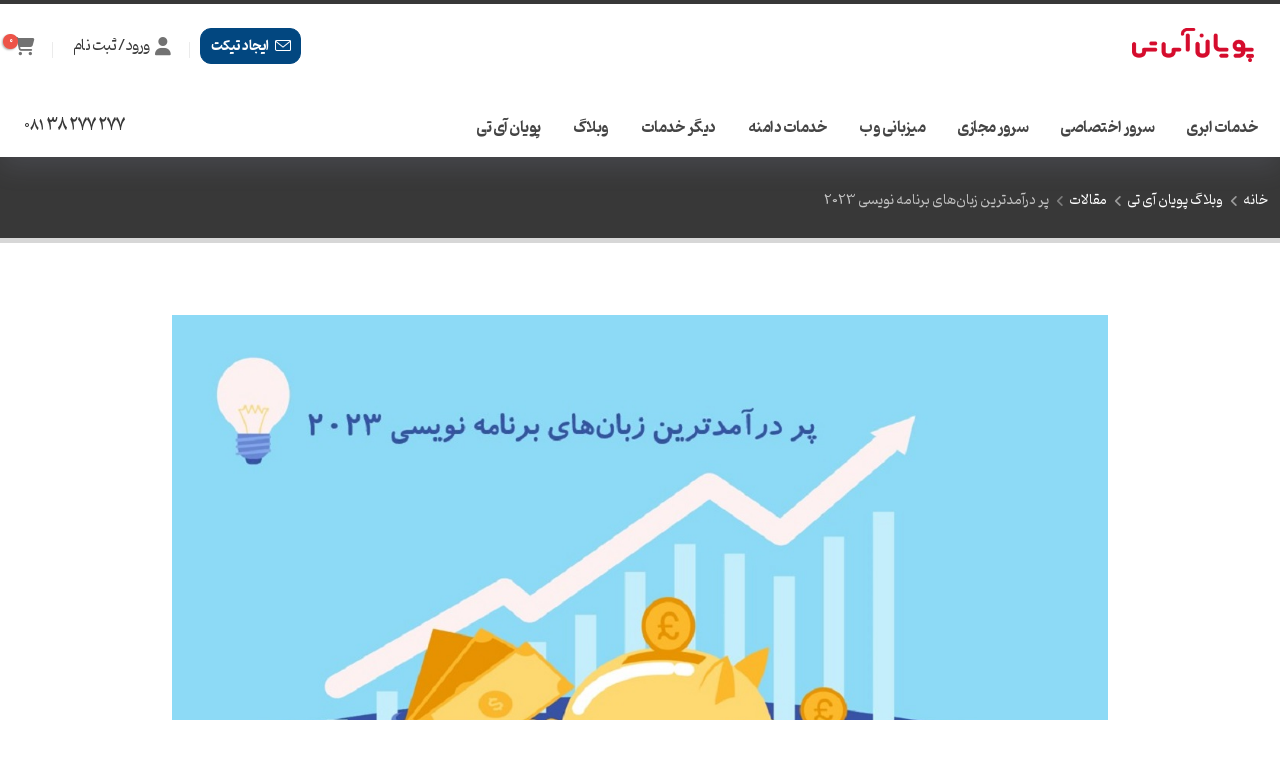

--- FILE ---
content_type: text/html; charset=utf-8
request_url: https://pouyanit.com/blog/%D9%BE%D8%B1-%D8%AF%D8%B1%D8%A7%D9%85%D8%AF%D8%AA%D8%B1%DB%8C%D9%86-%D8%B2%D8%A8%D8%A7%D9%86-%D9%87%D8%A7%DB%8C-%D8%A8%D8%B1%D9%86%D8%A7%D9%85%D9%87-%D9%86%D9%88%DB%8C%D8%B3%DB%8C/
body_size: 34513
content:
<!DOCTYPE html><html dir="rtl" lang="fa"><head><script data-no-optimize="1">var litespeed_docref=sessionStorage.getItem("litespeed_docref");litespeed_docref&&(Object.defineProperty(document,"referrer",{get:function(){return litespeed_docref}}),sessionStorage.removeItem("litespeed_docref"));</script> <meta charset="utf-8"><meta http-equiv="X-UA-Compatible" content="IE=edge"><link rel="shortcut icon" href="https://pouyanit.com/favicon-dark.ico" media="(prefers-color-scheme: dark)"><link rel="shortcut icon" href="https://pouyanit.com/favicon.ico" media="(prefers-color-scheme: light)"><link rel="apple-touch-icon" href="https://pouyanit.com/apple-touch-icon.png"><meta name="viewport" content="width=device-width, initial-scale=1, minimum-scale=1.0, shrink-to-fit=no"><link rel="preload" href="https://pouyanit.com/template/css/fonts/pinar/300.woff2" as="font" type="font/woff2" crossorigin><link rel="preload" href="https://pouyanit.com/template/css/fonts/pinar/500.woff2" as="font" type="font/woff2" crossorigin><link rel="preload" href="https://pouyanit.com/template/css/fonts/pinar/700.woff2" as="font" type="font/woff2" crossorigin><link rel="preload" href="https://pouyanit.com/template/css/fonts/pinar/num/300.woff2" as="font" type="font/woff2" crossorigin><link rel="preload" href="https://pouyanit.com/template/css/fonts/pinar/num/500.woff2" as="font" type="font/woff2" crossorigin><link rel="preload" href="https://pouyanit.com/template/css/fonts/pinar/num/700.woff2" as="font" type="font/woff2" crossorigin><link rel="preload" href="https://pouyanit.com/template/vendor/simple-line-icons/fonts/Simple-Line-Icons.woff2?v=2.4.0" as="font" type="font/woff2" crossorigin><link rel="preload" href="https://pouyanit.com/template/vendor/fontawesome-free/webfonts/fa-solid-900.woff2" as="font" type="font/woff2" crossorigin><link rel="preload" href="https://pouyanit.com/template/vendor/fontawesome-free/webfonts/fa-regular-400.woff2" as="font" type="font/woff2" crossorigin><link rel="preload" href="https://pouyanit.com/template/vendor/fontawesome-free/webfonts/fa-brands-400.woff2" as="font" type="font/woff2" crossorigin><link rel="preload" href="https://pouyanit.com/template/vendor/jquery/jquery.min.js" as="script"><link rel="preload" href="https://pouyanit.com/template/vendor/jquery.appear/jquery.appear.min.js" as="script"><link rel="preload" href="https://pouyanit.com/template/vendor/jquery.easing/jquery.easing.min.js" as="script"><link rel="preload" href="https://pouyanit.com/template/vendor/jquery.cookie/jquery.cookie.min.js" as="script"><link rel="preload" href="https://pouyanit.com/template/vendor/jquery.validation/jquery.validate.min.js" as="script"><link rel="preload" href="https://pouyanit.com/template/vendor/bootstrap/js/bootstrap.bundle.min.js" as="script"><link rel="preload" href="https://pouyanit.com/template/vendor/jquery.easy-pie-chart/jquery.easypiechart.min.js" as="script"><link rel="preload" href="https://pouyanit.com/template/vendor/owl.carousel/owl.carousel.min.js" as="script"><link rel="preload" href="https://pouyanit.com/template/js/theme.js" as="script"><link rel="preload" href="https://pouyanit.com/template/js/views/view.home.js" as="script"><link rel="preload" href="https://pouyanit.com/template/js/theme.init.js" as="script"><link rel="preload" href="https://pouyanit.com/cdn-cgi/scripts/5c5dd728/cloudflare-static/email-decode.min.js" as="script"> <script type="litespeed/javascript">window.chatwootSettings={hideMessageBubble:!1,locale:"fa",customCSS:".user-message-input{font-size: 40px !important;}"};let chatwootLoaded=!1;function loadChatwoot(){if(chatwootLoaded)return;chatwootLoaded=!0;var BASE_URL="https://live.pouyanit.com";var g=document.createElement("script");g.src=BASE_URL+"/packs/js/sdk.js";g.async=!0;g.defer=!0;g.onload=function(){window.chatwootSDK.run({websiteToken:"X8VDRkKsopDNwcgnTh6ZUXgJ",baseUrl:BASE_URL})};document.head.appendChild(g)}
window.addEventListener("scroll",loadChatwoot,{once:!0});window.addEventListener("click",loadChatwoot,{once:!0})</script> <meta name='robots' content='index, follow, max-image-preview:large, max-snippet:-1, max-video-preview:-1' /><link rel="preload" href="https://pouyanit.com/blog/wp-content/plugins/rate-my-post/public/css/fonts/ratemypost.ttf" type="font/ttf" as="font" crossorigin="anonymous"><title>پر درآمدترین زبان‌های برنامه نویسی 2023 | وبلاگ پویان آی تی</title><meta name="description" content="در این مقاله به توضیح درباره ی اهمیت یادگیری زبان‌های برنامه نویسی پرداخته و پر درآمدترین زبان‌های برنامه نویسی 2023 را معرفی خواهیم کرد" /><link rel="canonical" href="https://pouyanit.com/blog/پر-درامدترین-زبان-های-برنامه-نویسی/" /><meta property="og:type" content="article" /><meta property="og:title" content="پر درآمدترین زبان‌های برنامه نویسی 2023" /><meta property="og:description" content="در این مقاله به توضیح درباره ی اهمیت یادگیری زبان‌های برنامه نویسی پرداخته و پر درآمدترین زبان‌های برنامه نویسی 2023 را معرفی خواهیم کرد" /><meta property="og:url" content="https://pouyanit.com/blog/پر-درامدترین-زبان-های-برنامه-نویسی/" /><meta property="og:site_name" content="وبلاگ پویان آی تی" /><meta property="article:publisher" content="https://www.facebook.com/pouyanit" /><meta property="article:published_time" content="2023-09-20T06:30:51+00:00" /><meta property="article:modified_time" content="2025-02-10T16:26:15+00:00" /><meta property="og:image" content="https://pouyanit.com/blog/wp-content/uploads/2023/09/پر-درامدترین-زبان‌های-برنامه-نویسی-2023.jpg" /><meta property="og:image:width" content="1228" /><meta property="og:image:height" content="769" /><meta property="og:image:type" content="image/jpeg" /><meta name="author" content="فاطمه ولی نژاد" /><meta name="twitter:card" content="summary_large_image" /><meta name="twitter:creator" content="@pouyanit" /><meta name="twitter:site" content="@pouyanit" /><meta name="twitter:label1" content="نوشته‌شده بدست" /><meta name="twitter:data1" content="فاطمه ولی نژاد" /><meta name="twitter:label2" content="زمان تقریبی برای خواندن" /><meta name="twitter:data2" content="7 دقیقه" /><link rel='dns-prefetch' href='//www.googletagmanager.com' /><link rel="alternate" title="oEmbed (JSON)" type="application/json+oembed" href="https://pouyanit.com/blog/wp-json/oembed/1.0/embed?url=https%3A%2F%2Fpouyanit.com%2Fblog%2F%25d9%25be%25d8%25b1-%25d8%25af%25d8%25b1%25d8%25a7%25d9%2585%25d8%25af%25d8%25aa%25d8%25b1%25db%258c%25d9%2586-%25d8%25b2%25d8%25a8%25d8%25a7%25d9%2586-%25d9%2587%25d8%25a7%25db%258c-%25d8%25a8%25d8%25b1%25d9%2586%25d8%25a7%25d9%2585%25d9%2587-%25d9%2586%25d9%2588%25db%258c%25d8%25b3%25db%258c%2F" /><link rel="alternate" title="oEmbed (XML)" type="text/xml+oembed" href="https://pouyanit.com/blog/wp-json/oembed/1.0/embed?url=https%3A%2F%2Fpouyanit.com%2Fblog%2F%25d9%25be%25d8%25b1-%25d8%25af%25d8%25b1%25d8%25a7%25d9%2585%25d8%25af%25d8%25aa%25d8%25b1%25db%258c%25d9%2586-%25d8%25b2%25d8%25a8%25d8%25a7%25d9%2586-%25d9%2587%25d8%25a7%25db%258c-%25d8%25a8%25d8%25b1%25d9%2586%25d8%25a7%25d9%2585%25d9%2587-%25d9%2586%25d9%2588%25db%258c%25d8%25b3%25db%258c%2F&#038;format=xml" /><link data-optimized="2" rel="stylesheet" href="https://pouyanit.com/blog/wp-content/litespeed/css/51eed889807f4d511441aa7fb98c5b38.css?ver=976a1" /><style id='classic-theme-styles-inline-css' type='text/css'>/*! This file is auto-generated */
.wp-block-button__link{color:#fff;background-color:#32373c;border-radius:9999px;box-shadow:none;text-decoration:none;padding:calc(.667em + 2px) calc(1.333em + 2px);font-size:1.125em}.wp-block-file__button{background:#32373c;color:#fff;text-decoration:none}
/*# sourceURL=/wp-includes/css/classic-themes.min.css */</style><style id='b3dviewer-modelviewer-style-inline-css' type='text/css'>.b3dviewer-wrapper{height:100%;max-width:100%;min-width:150px;width:100%}.b3dviewer-wrapper:fullscreen{background:#fff}.b3dviewer .activate_ar{background-color:#fff;border:none;border-radius:4px;position:absolute;right:16px;top:16px}.b3dviewer aligncenter{text-align:left}.b3dviewer-wrapper model-viewer{height:100%;position:relative;width:100%}.b3dviewer-wrapper .slider{bottom:16px;overflow:hidden;position:absolute;text-align:center;width:-moz-fit-content;width:fit-content}.b3dviewer-wrapper *{box-sizing:border-box}.b3dviewer-wrapper .slides{display:flex;overflow-x:auto;scroll-behavior:smooth;scroll-snap-type:x mandatory;-webkit-overflow-scrolling:touch;margin-left:10px;overflow-y:hidden}.modelThumbs .selected,.slides .slide.selected{border:2px solid #b3b3b3}.slideController{align-items:center;display:flex;justify-content:space-between;position:absolute;top:50%;width:100%}.slideController .arrow-left,.slideController .arrow-right{cursor:pointer}.slideController .arrow-left.disabled,.slideController .arrow-right.disabled{cursor:not-allowed;opacity:.3}.slides .slide{background-color:#fff;background-position:50%;background-repeat:no-repeat;background-size:contain;border:none;border-radius:5px;cursor:pointer;display:flex;flex-shrink:0;height:90px;margin-right:10px;padding:5px;scroll-snap-align:start;width:90px}@media(max-width:576px){.slides .slide{height:60px;width:60px}}.slides .slide-number{background:#ebebeb;text-align:center}.slides .slide-number span{color:#666;font-size:65px;margin:auto;text-align:center}.b3dviewer-wrapper .slide img{border-radius:5px;width:100%}.b3dviewer-wrapper .slide img,.modelViewerBlock .woocommerce .bp_model_parent.b3dviewer-wrapper img,.woocommerce div.product div.images img{height:100%;-o-object-fit:cover;object-fit:cover}.bp_model_parent{max-width:100%}.bp_model_parent .DMC canvas{pointer-events:none}.bp_model_parent:fullscreen{height:100vh}.bp_model_parent:fullscreen .online_3d_viewer{height:100vh!important;width:100vw!important}.online_3d_viewer{align-items:center;display:flex;flex-direction:column;justify-content:center;max-width:100%}.online_3d_viewer div:last-child{text-align:center;vertical-align:center}#openBtn{bottom:10px;box-sizing:border-box;padding:5px;right:10px}#closeBtn,#openBtn{position:absolute;z-index:999999;fill:#333;background:#fff;border-radius:2px;cursor:pointer}#closeBtn{display:none;right:20px;top:10px}.b3dviewer .fullscreen #closeBtn{display:block}.modelViewerBlock,.modelViewerBlock.b3dviewer{max-width:100%}.modelViewerBlock .alignend,.modelViewerBlock .alignright,.modelViewerBlock.b3dviewer .alignend,.modelViewerBlock.b3dviewer .alignright{float:none;margin-left:auto}.modelViewerBlock .aligncenter,.modelViewerBlock.b3dviewer .aligncenter{margin-left:auto;margin-right:auto}.modelViewerBlock .alignleft,.modelViewerBlock .alignstart,.modelViewerBlock.b3dviewer .alignleft,.modelViewerBlock.b3dviewer .alignstart{float:none;margin-right:auto}.modelViewerBlock .fullscreen,.modelViewerBlock.b3dviewer .fullscreen{animation-duration:.5s;animation-name:fullscreen;background:#fff;height:100vh!important;left:0;position:fixed;top:0;width:100vw!important;z-index:99999}.modelViewerBlock #openBtn,.modelViewerBlock.b3dviewer #openBtn{display:none}@media screen and (max-width:768px){.modelViewerBlock #openBtn,.modelViewerBlock.b3dviewer #openBtn{display:block}}.modelViewerBlock .bp_model_parent:fullscreen #openBtn,.modelViewerBlock.b3dviewer .bp_model_parent:fullscreen #openBtn{display:none}.modelViewerBlock .bp_model_parent:fullscreen #closeBtn,.modelViewerBlock.b3dviewer .bp_model_parent:fullscreen #closeBtn{display:block}.modelViewerBlock #default-poster,.modelViewerBlock.b3dviewer #default-poster{background-color:transparent;background-size:cover;border:none;height:100%;outline:none;width:100%}.modelViewerBlock .modelThumbs,.modelViewerBlock.b3dviewer .modelThumbs{display:flex;flex-wrap:wrap;gap:10px;margin-top:10px;max-width:100%}.modelViewerBlock .modelThumbs .thumbsItem,.modelViewerBlock.b3dviewer .modelThumbs .thumbsItem{cursor:pointer;height:80px;width:100px}.b3dviewer-wrapper .select{background:#fff;border-radius:3px;display:inline-block;margin-left:5px;margin-top:5px;padding:5px 12px}.b3dviewer-wrapper .select select{display:inline-block;padding:0 24px 0 8px;width:auto}.percentageWrapper .overlay{background:rgba(51,51,51,.631);height:100%;left:0;position:absolute;top:0;width:100%}.percentageWrapper .percentage{color:#fff;left:50%;position:absolute;top:50%;transform:translate(-50%,-50%)}.b3dviewer .fullscreen model-viewer{height:100%!important}model-viewer.hide_progressbar::part(default-progress-bar){display:none}.woocommerce-page #content .ast-woocommerce-container div.product .b3dviewer_woo_wrapper div.images,.woocommerce-page .b3dviewer_woo_wrapper .b3dviewer.woocommerce,.woocommerce-page .b3dviewer_woo_wrapper .woocommerce-product-gallery.images,.woocommerce-product-gallery.images .b3dviewer.woocommerce{width:100%}.woocommerce #content div.product .product-summary-wrapper div.images:not(.avada-product-gallery){width:48%}.woocommerce #content div.product .owp-product-nav-wrap+div.images{width:52%}div#st-primary-content .product.type-product .woocommerce-product-gallery.images.images{width:44%}.b3dviewer_woo_wrapper{display:flex;flex-direction:column;float:left;width:48%}.woocommerce-page .product .b3dviewer.woocommerce:not(.b3dviewer_woo_wrapper .b3dviewer.woocommerce){float:left;width:48%}#animations{font-size:16px}.b3dviewer-wrapper .select{display:none;margin-right:10px}.b3dviewer-wrapper .select select{margin-left:10px}.fullscreen .online_3d_viewer,.fullscreen canvas{height:100%!important;width:100%!important}.woocommerce-product-gallery.woocommerce-product-gallery--with-images:not(.avada-product-gallery){display:flex;flex-direction:column}.woocommerce #content div.product div.images.avada-product-gallery{display:block!important;float:left;width:500px}.theme-woodmart .woocommerce-product-gallery.woocommerce-product-gallery--with-images{flex-direction:row}.modelViewerBlock #default-poster{pointer-events:none}@media only screen and (min-width:768px){.woocommerce #content .shoptimizer-archive div.product div.images{width:60%}}.bp3dv-model-main{bottom:0;left:0;overflow:hidden;right:0;text-align:center;top:0;-webkit-overflow-scrolling:touch;display:none;opacity:0;outline:0;overflow-x:hidden;overflow-y:auto;transition:opacity .15s linear,z-index .15;z-index:-1}.bp3dv-model-main:target{z-index:99999}.bp3dv-model-main:target,.model-open{height:auto;opacity:1;overflow:hidden;position:fixed}.model-open{display:block;z-index:9999999}.bp3dv-model-inner{display:inline-block;margin:30px auto;max-width:90%;transform:translateY(-25%);transition:transform .3s ease-out;vertical-align:middle;width:900px}.bp3dv-model-wrap{background-clip:padding-box;background-color:#fff;border:1px solid #999;border:1px solid rgba(0,0,0,.2);border-radius:6px;box-shadow:0 3px 9px rgba(0,0,0,.5);box-sizing:border-box;display:block;max-height:calc(100vh - 70px);outline:0;padding:20px;position:relative;text-align:left;width:100%}.bp3dv-model-main:target,.model-open .bp3dv-model-inner{position:relative;transform:translate(0);z-index:9999}.bp3dv-model-main:target,.model-open .bg-overlay{background:rgba(0,0,0,.8);position:fixed;z-index:99}.bg-overlay{background:transparent;bottom:0;height:100vh;left:0;right:0;top:0;transition:background .15s linear;width:100%;z-index:0}.close-btn{color:#fff;cursor:pointer;font-family:none;font-size:30px;font-weight:700;line-height:135%;position:absolute;right:-15px;top:-35px;z-index:99}@media screen and (min-width:800px){.bp3dv-model-main:before{content:"";display:inline-block;height:auto;height:100%;margin-right:0;vertical-align:middle}}@media screen and (max-width:799px){.bp3dv-model-inner{margin-top:45px}}.bp3dv_a_popup_opener{position:relative}.bp3dv_a_popup_opener:before{content:"";cursor:pointer;display:inline-block;height:100%;position:absolute;width:100%;z-index:9999}.bp3dv_play_icon:before{color:#fff;content:"";font-family:FontAwesome;font-size:100px;height:auto;left:50%;opacity:.8;position:absolute;text-shadow:0 0 30px rgba(0,0,0,.5);top:50%;transform:translate(-50%,-50%);-webkit-transform:translate(-50%,-50%);width:auto}.bp3dv_play_icon:before:hover:before{color:#eee}.bp3d_custom_selector_models{height:0;overflow:hidden}.single-product #main-content>.clearfix,.single-product.et_pb_pagebuilder_layout .clearfix>.woocommerce-product-gallery{display:none}.woocommerce-product-gallery .position_top{margin-bottom:10px}.woocommerce-product-gallery .position_bottom{margin-top:10px}.type-product.product .product-summary-wrapper .product-modal-wrap .woocommerce-product-gallery.images{display:block}.modelViewerBlock .view_3d,.modelViewerBlock .view_img{display:none}.modelViewerBlock .position-bottom-left,.modelViewerBlock .position-bottom-right,.modelViewerBlock .position-top-left,.modelViewerBlock .position-top-right{display:flex;flex-direction:column;gap:10px;position:absolute}.modelViewerBlock .position-bottom-left{bottom:10px;left:10px}.modelViewerBlock .position-bottom-right{bottom:10px;right:10px}.modelViewerBlock .position-top-right{right:10px;top:10px}.modelViewerBlock .position-top-left{left:10px;top:10px}.modelViewerBlock .fullscreen-close{display:none}.modelViewerBlock .b3dviewer-wrapper.fullscreen .fullscreen-close{display:block}.modelViewerBlock .bp_model_parent:fullscreen .fullscreen-close{display:block}.modelViewerBlock .bp_model_parent:fullscreen .fullscreen-open{display:none}.modelViewerBlock .control-btn{background:#fff;border:1px solid #e8e8e8;border-radius:5px;box-sizing:border-box;cursor:pointer;height:35px;padding:4px;width:35px;z-index:999}.modelViewerBlock .ar-qrcode{display:flex}.modelViewerBlock .ar-qrcode .qr-content{align-items:center;background:#fff;border:1px solid #e8e8e8;border-radius:5px;bottom:0;box-sizing:border-box;display:none;flex-direction:column;font-size:12px;justify-content:center;left:45px;overflow:hidden;padding-top:10px;position:absolute;text-align:center;transition:all .3s ease-in-out;width:145px;z-index:999}.modelViewerBlock .ar-qrcode .qr-content p{line-height:normal;margin:0 10px}.modelViewerBlock .ar-qrcode .close{display:none}.modelViewerBlock .ar-qrcode.active .qr-content{display:flex;width:100px}.modelViewerBlock .ar-qrcode.active .ar-qr-opener{display:none}.modelViewerBlock .ar-qrcode.active .close{display:block}.modelViewerBlock .hotspot{background-color:#fff;border:none;border-radius:10px;box-sizing:border-box;display:block;height:20px;padding:0;pointer-events:none;width:20px}.modelViewerBlock .view-button{background:#fff;border:none;border-radius:4px;box-shadow:0 2px 4px rgba(0,0,0,.25);box-sizing:border-box;color:rgba(0,0,0,.8);display:block;font-family:Futura,Helvetica Neue,sans-serif;font-size:12px;font-weight:700;max-width:128px;outline:none;overflow-wrap:break-word;padding:10px;position:absolute;transform:translate3d(-50%,-50%,0);width:-moz-max-content;width:max-content}.modelViewerBlock .annotation{background-color:#fff;border:1px solid #e8e8e8;border-radius:10px;color:#222;max-width:-moz-max-content;max-width:max-content;padding:6px 9px;position:absolute;transform:translate(10px,10px);white-space:pre-wrap;width:200px}.modelViewerBlock .style-1.view-button{height:-moz-max-content;height:max-content;padding:6px 9px;width:-moz-max-content;width:max-content}.modelViewerBlock .style-2 .annotation{left:10px;top:22px}.modelViewerBlock .style-2.view-button{border-radius:50px;padding:6px 9px}.modelViewerBlock .style-3 .annotation,.modelViewerBlock .style-4 .annotation{display:none;left:10px;top:20px}.modelViewerBlock .style-3.view-button,.modelViewerBlock .style-4.view-button{border-radius:50px;padding:6px 9px}.modelViewerBlock .style-3.view-button:hover .annotation,.modelViewerBlock .style-4.view-button:hover .annotation{display:block}.modelViewerBlock .style-4.view-button{background-color:transparent;padding:0}.modelViewerBlock .style-4 .hotspot-icon{background:#fff;border-radius:50px;height:24px;width:24px}.productListItem{background:hsla(0,0%,87%,.118);height:100%;left:0;overflow:hidden;position:absolute;top:0;width:100%;z-index:1}.productListItem .b3dviewer-wrapper{visibility:hidden}.productListItem .cameraBtn{display:none}.productListItem .view_3d,.productListItem .view_img{bottom:10px;position:absolute;right:10px}.productListItem .view_img{right:10px;top:10px}.productListItem .view_3d{display:block}.productListItem.active .b3dviewer-wrapper{visibility:visible}.productListItem.active .view_3d{display:none}.productListItem.active .view_img{display:block;z-index:999}.woocommerce div.product div.images .bp3d_slick_model_container img{display:none}#bp3d-viewer-1 .b3dviewer-wrapper.fullscreen{height:100vh;left:0;overflow:hidden;position:fixed;top:0;width:100vw;z-index:999}@media screen and (max-width:768px){.bluePlaylist{height:auto!important;max-height:-moz-fit-content!important;max-height:fit-content!important}}

/*# sourceURL=https://pouyanit.com/blog/wp-content/plugins/3d-viewer/build/blocks/3d-viewer/view.css */</style><style id='rate-my-post-inline-css' type='text/css'>.rmp-widgets-container.rmp-wp-plugin.rmp-main-container {  text-align:right;}
.rmp-widgets-container.rmp-wp-plugin.rmp-main-container {  text-align:right;}
/*# sourceURL=rate-my-post-inline-css */</style><style id='global-styles-inline-css' type='text/css'>:root{--wp--preset--aspect-ratio--square: 1;--wp--preset--aspect-ratio--4-3: 4/3;--wp--preset--aspect-ratio--3-4: 3/4;--wp--preset--aspect-ratio--3-2: 3/2;--wp--preset--aspect-ratio--2-3: 2/3;--wp--preset--aspect-ratio--16-9: 16/9;--wp--preset--aspect-ratio--9-16: 9/16;--wp--preset--color--black: #000000;--wp--preset--color--cyan-bluish-gray: #abb8c3;--wp--preset--color--white: #ffffff;--wp--preset--color--pale-pink: #f78da7;--wp--preset--color--vivid-red: #cf2e2e;--wp--preset--color--luminous-vivid-orange: #ff6900;--wp--preset--color--luminous-vivid-amber: #fcb900;--wp--preset--color--light-green-cyan: #7bdcb5;--wp--preset--color--vivid-green-cyan: #00d084;--wp--preset--color--pale-cyan-blue: #8ed1fc;--wp--preset--color--vivid-cyan-blue: #0693e3;--wp--preset--color--vivid-purple: #9b51e0;--wp--preset--gradient--vivid-cyan-blue-to-vivid-purple: linear-gradient(135deg,rgb(6,147,227) 0%,rgb(155,81,224) 100%);--wp--preset--gradient--light-green-cyan-to-vivid-green-cyan: linear-gradient(135deg,rgb(122,220,180) 0%,rgb(0,208,130) 100%);--wp--preset--gradient--luminous-vivid-amber-to-luminous-vivid-orange: linear-gradient(135deg,rgb(252,185,0) 0%,rgb(255,105,0) 100%);--wp--preset--gradient--luminous-vivid-orange-to-vivid-red: linear-gradient(135deg,rgb(255,105,0) 0%,rgb(207,46,46) 100%);--wp--preset--gradient--very-light-gray-to-cyan-bluish-gray: linear-gradient(135deg,rgb(238,238,238) 0%,rgb(169,184,195) 100%);--wp--preset--gradient--cool-to-warm-spectrum: linear-gradient(135deg,rgb(74,234,220) 0%,rgb(151,120,209) 20%,rgb(207,42,186) 40%,rgb(238,44,130) 60%,rgb(251,105,98) 80%,rgb(254,248,76) 100%);--wp--preset--gradient--blush-light-purple: linear-gradient(135deg,rgb(255,206,236) 0%,rgb(152,150,240) 100%);--wp--preset--gradient--blush-bordeaux: linear-gradient(135deg,rgb(254,205,165) 0%,rgb(254,45,45) 50%,rgb(107,0,62) 100%);--wp--preset--gradient--luminous-dusk: linear-gradient(135deg,rgb(255,203,112) 0%,rgb(199,81,192) 50%,rgb(65,88,208) 100%);--wp--preset--gradient--pale-ocean: linear-gradient(135deg,rgb(255,245,203) 0%,rgb(182,227,212) 50%,rgb(51,167,181) 100%);--wp--preset--gradient--electric-grass: linear-gradient(135deg,rgb(202,248,128) 0%,rgb(113,206,126) 100%);--wp--preset--gradient--midnight: linear-gradient(135deg,rgb(2,3,129) 0%,rgb(40,116,252) 100%);--wp--preset--font-size--small: 13px;--wp--preset--font-size--medium: 20px;--wp--preset--font-size--large: 36px;--wp--preset--font-size--x-large: 42px;--wp--preset--spacing--20: 0.44rem;--wp--preset--spacing--30: 0.67rem;--wp--preset--spacing--40: 1rem;--wp--preset--spacing--50: 1.5rem;--wp--preset--spacing--60: 2.25rem;--wp--preset--spacing--70: 3.38rem;--wp--preset--spacing--80: 5.06rem;--wp--preset--shadow--natural: 6px 6px 9px rgba(0, 0, 0, 0.2);--wp--preset--shadow--deep: 12px 12px 50px rgba(0, 0, 0, 0.4);--wp--preset--shadow--sharp: 6px 6px 0px rgba(0, 0, 0, 0.2);--wp--preset--shadow--outlined: 6px 6px 0px -3px rgb(255, 255, 255), 6px 6px rgb(0, 0, 0);--wp--preset--shadow--crisp: 6px 6px 0px rgb(0, 0, 0);}:where(.is-layout-flex){gap: 0.5em;}:where(.is-layout-grid){gap: 0.5em;}body .is-layout-flex{display: flex;}.is-layout-flex{flex-wrap: wrap;align-items: center;}.is-layout-flex > :is(*, div){margin: 0;}body .is-layout-grid{display: grid;}.is-layout-grid > :is(*, div){margin: 0;}:where(.wp-block-columns.is-layout-flex){gap: 2em;}:where(.wp-block-columns.is-layout-grid){gap: 2em;}:where(.wp-block-post-template.is-layout-flex){gap: 1.25em;}:where(.wp-block-post-template.is-layout-grid){gap: 1.25em;}.has-black-color{color: var(--wp--preset--color--black) !important;}.has-cyan-bluish-gray-color{color: var(--wp--preset--color--cyan-bluish-gray) !important;}.has-white-color{color: var(--wp--preset--color--white) !important;}.has-pale-pink-color{color: var(--wp--preset--color--pale-pink) !important;}.has-vivid-red-color{color: var(--wp--preset--color--vivid-red) !important;}.has-luminous-vivid-orange-color{color: var(--wp--preset--color--luminous-vivid-orange) !important;}.has-luminous-vivid-amber-color{color: var(--wp--preset--color--luminous-vivid-amber) !important;}.has-light-green-cyan-color{color: var(--wp--preset--color--light-green-cyan) !important;}.has-vivid-green-cyan-color{color: var(--wp--preset--color--vivid-green-cyan) !important;}.has-pale-cyan-blue-color{color: var(--wp--preset--color--pale-cyan-blue) !important;}.has-vivid-cyan-blue-color{color: var(--wp--preset--color--vivid-cyan-blue) !important;}.has-vivid-purple-color{color: var(--wp--preset--color--vivid-purple) !important;}.has-black-background-color{background-color: var(--wp--preset--color--black) !important;}.has-cyan-bluish-gray-background-color{background-color: var(--wp--preset--color--cyan-bluish-gray) !important;}.has-white-background-color{background-color: var(--wp--preset--color--white) !important;}.has-pale-pink-background-color{background-color: var(--wp--preset--color--pale-pink) !important;}.has-vivid-red-background-color{background-color: var(--wp--preset--color--vivid-red) !important;}.has-luminous-vivid-orange-background-color{background-color: var(--wp--preset--color--luminous-vivid-orange) !important;}.has-luminous-vivid-amber-background-color{background-color: var(--wp--preset--color--luminous-vivid-amber) !important;}.has-light-green-cyan-background-color{background-color: var(--wp--preset--color--light-green-cyan) !important;}.has-vivid-green-cyan-background-color{background-color: var(--wp--preset--color--vivid-green-cyan) !important;}.has-pale-cyan-blue-background-color{background-color: var(--wp--preset--color--pale-cyan-blue) !important;}.has-vivid-cyan-blue-background-color{background-color: var(--wp--preset--color--vivid-cyan-blue) !important;}.has-vivid-purple-background-color{background-color: var(--wp--preset--color--vivid-purple) !important;}.has-black-border-color{border-color: var(--wp--preset--color--black) !important;}.has-cyan-bluish-gray-border-color{border-color: var(--wp--preset--color--cyan-bluish-gray) !important;}.has-white-border-color{border-color: var(--wp--preset--color--white) !important;}.has-pale-pink-border-color{border-color: var(--wp--preset--color--pale-pink) !important;}.has-vivid-red-border-color{border-color: var(--wp--preset--color--vivid-red) !important;}.has-luminous-vivid-orange-border-color{border-color: var(--wp--preset--color--luminous-vivid-orange) !important;}.has-luminous-vivid-amber-border-color{border-color: var(--wp--preset--color--luminous-vivid-amber) !important;}.has-light-green-cyan-border-color{border-color: var(--wp--preset--color--light-green-cyan) !important;}.has-vivid-green-cyan-border-color{border-color: var(--wp--preset--color--vivid-green-cyan) !important;}.has-pale-cyan-blue-border-color{border-color: var(--wp--preset--color--pale-cyan-blue) !important;}.has-vivid-cyan-blue-border-color{border-color: var(--wp--preset--color--vivid-cyan-blue) !important;}.has-vivid-purple-border-color{border-color: var(--wp--preset--color--vivid-purple) !important;}.has-vivid-cyan-blue-to-vivid-purple-gradient-background{background: var(--wp--preset--gradient--vivid-cyan-blue-to-vivid-purple) !important;}.has-light-green-cyan-to-vivid-green-cyan-gradient-background{background: var(--wp--preset--gradient--light-green-cyan-to-vivid-green-cyan) !important;}.has-luminous-vivid-amber-to-luminous-vivid-orange-gradient-background{background: var(--wp--preset--gradient--luminous-vivid-amber-to-luminous-vivid-orange) !important;}.has-luminous-vivid-orange-to-vivid-red-gradient-background{background: var(--wp--preset--gradient--luminous-vivid-orange-to-vivid-red) !important;}.has-very-light-gray-to-cyan-bluish-gray-gradient-background{background: var(--wp--preset--gradient--very-light-gray-to-cyan-bluish-gray) !important;}.has-cool-to-warm-spectrum-gradient-background{background: var(--wp--preset--gradient--cool-to-warm-spectrum) !important;}.has-blush-light-purple-gradient-background{background: var(--wp--preset--gradient--blush-light-purple) !important;}.has-blush-bordeaux-gradient-background{background: var(--wp--preset--gradient--blush-bordeaux) !important;}.has-luminous-dusk-gradient-background{background: var(--wp--preset--gradient--luminous-dusk) !important;}.has-pale-ocean-gradient-background{background: var(--wp--preset--gradient--pale-ocean) !important;}.has-electric-grass-gradient-background{background: var(--wp--preset--gradient--electric-grass) !important;}.has-midnight-gradient-background{background: var(--wp--preset--gradient--midnight) !important;}.has-small-font-size{font-size: var(--wp--preset--font-size--small) !important;}.has-medium-font-size{font-size: var(--wp--preset--font-size--medium) !important;}.has-large-font-size{font-size: var(--wp--preset--font-size--large) !important;}.has-x-large-font-size{font-size: var(--wp--preset--font-size--x-large) !important;}
:where(.wp-block-post-template.is-layout-flex){gap: 1.25em;}:where(.wp-block-post-template.is-layout-grid){gap: 1.25em;}
:where(.wp-block-term-template.is-layout-flex){gap: 1.25em;}:where(.wp-block-term-template.is-layout-grid){gap: 1.25em;}
:where(.wp-block-columns.is-layout-flex){gap: 2em;}:where(.wp-block-columns.is-layout-grid){gap: 2em;}
:root :where(.wp-block-pullquote){font-size: 1.5em;line-height: 1.6;}
/*# sourceURL=global-styles-inline-css */</style> <script id="jquery-core-js-extra" type="litespeed/javascript">var pp={"ajax_url":"https://pouyanit.com/blog/wp-admin/admin-ajax.php"}</script> <script type="litespeed/javascript" data-src="https://pouyanit.com/blog/wp-includes/js/jquery/jquery.min.js" id="jquery-core-js"></script> <link rel="https://api.w.org/" href="https://pouyanit.com/blog/wp-json/" /><link rel="alternate" title="JSON" type="application/json" href="https://pouyanit.com/blog/wp-json/wp/v2/posts/38716" /><link rel="EditURI" type="application/rsd+xml" title="RSD" href="https://pouyanit.com/blog/xmlrpc.php?rsd" /><meta name="generator" content="WordPress 6.9" /><meta name="generator" content="Site Kit by Google 1.168.0" /><meta name="google-site-verification" content="cUDptcYypXJ0E-HJCFxWH0a3mAUX1cEQy3PccEjuWEQ"><meta name="generator" content="Elementor 3.34.0; features: additional_custom_breakpoints; settings: css_print_method-external, google_font-enabled, font_display-auto"><style>.e-con.e-parent:nth-of-type(n+4):not(.e-lazyloaded):not(.e-no-lazyload),
				.e-con.e-parent:nth-of-type(n+4):not(.e-lazyloaded):not(.e-no-lazyload) * {
					background-image: none !important;
				}
				@media screen and (max-height: 1024px) {
					.e-con.e-parent:nth-of-type(n+3):not(.e-lazyloaded):not(.e-no-lazyload),
					.e-con.e-parent:nth-of-type(n+3):not(.e-lazyloaded):not(.e-no-lazyload) * {
						background-image: none !important;
					}
				}
				@media screen and (max-height: 640px) {
					.e-con.e-parent:nth-of-type(n+2):not(.e-lazyloaded):not(.e-no-lazyload),
					.e-con.e-parent:nth-of-type(n+2):not(.e-lazyloaded):not(.e-no-lazyload) * {
						background-image: none !important;
					}
				}</style><style id="wpsp-style-frontend"></style><style type="text/css" id="wp-custom-css">h3 {
      font-size: 30px;
    
}

h5 {
      font-weight: normal;
      font-size: 20px;
}
    
h6 {
      color: #440a0a;
      font-size: 16px;
}</style> <script type="litespeed/javascript" data-src="https://www.googletagmanager.com/gtag/js?id=G-FZSRVC87T2"></script> <script type="litespeed/javascript">window.dataLayer=window.dataLayer||[];function gtag(){dataLayer.push(arguments)}
gtag('js',new Date());gtag('config','G-FZSRVC87T2')</script> <script type="litespeed/javascript" data-src="https://pouyanit.com/template/vendor/jquery/jquery.min.js" ></script> <style>[data-bs-toggle="collapse"] .fas.fa-chevron-left { transition: transform 0.3s ease;  transform: rotate(0deg);}[data-bs-toggle="collapse"][aria-expanded="true"] .fas.fa-chevron-left { transform: rotate(-90deg);}.fs-9px{font-size:9px}.list-group-item.d-flex.align-items-center.justify-content-between.p-0{border-bottom:1px solid #d2d2d2;min-height:49px}.offcanvas{transition:transform 0.3s ease-in-out}.list-group-item.d-flex.align-items-center.justify-content-between.p-0{padding-left:0px!important}.header-tabs .nav-link{border:none;border-bottom:2px solid #fff0}.header-tabs .nav-link.active{border-bottom:2px solid #dc3545}.menu-sheets-container{position:relative}.offcanvas-body .list-group-item:hover{background-color:#f8f9fa}.offcanvas-body a.text-decoration-none{display:flex;align-items:center;width:100%}.back-btn:hover{background-color:#f8f9fa}.offcanvas-body li .menu-chevron{width:70px;height:49px;margin-right:-10px}.offcanvas-body{overflow:hidden;position:relative}.nested-menu-sheet{position:absolute;top:0;left:0;width:100%;height:100%;background-color:#fff;transform:translateX(100%);transition:transform 0.3s ease-in-out;display:flex;flex-direction:column;z-index:1000}.nested-menu-sheet.is-active{transform:translateX(0)}.nested-menu-header{display:flex;justify-content:space-between;align-items:center}.nested-menu-body{flex-grow:1;overflow-y:auto;padding:0}.tab-pane.fade.show.active.h-100.is-active{opacity:1}.list-group-item.d-flex.align-items-center.justify-content-between.p-0{margin:0;border-radius:0}#menu{opacity:1;width:100%}#categories-tab:hover,#menu-tab:hover,.nav-tabs li .nav-link:focus{border-bottom:2px solid #dc3545!important}.nav-tabs li .nav-link,.nav-link:hover{border-top:1px solid #dbdbdb!important;border-bottom:2px solid #f7f7f7}.is-header__menu__level-one{display:block;padding:14px 20px;text-decoration:none;color:#495057;border-radius:8px;margin:0 10px;transition:all 0.3s ease-in-out}.arrow-left{opacity:0;visibility:hidden;transition:opacity 0.8s ease-in-out,visibility 0.8s ease-in-out}.is-header__menu__level-one:hover .content .arrow-left,.is-header__menu__level-one.active .content .arrow-left{color:#dc3545!important;opacity:1;visibility:visible;transition:all 0.3s ease-in-out}.is-header__menu__level-one:hover,.is-header__menu__level-one.active{background-color:#f4f4f4!important;transition:all 0.3s ease-in-out}.is-header__menu__level-one .content .d-flex{justify-content:space-between;align-items:center}.is-header__menu__level-one .content .small{color:#6c757d;font-size:.8rem;margin-top:4px}.is-header__menu__level-two{display:none;flex-grow:1;transition:opacity 0.3s ease}.is-header__menu__level-two.active{display:flex;width:100%}.border-custome-mega-menu{border-color:rgb(0 0 0 / .06);border-left:1px solid rgb(0 0 0 / .06)}.title-childer-icon i{width: 17px;}.btn-back:hover{background-color: #f8f9fa !important; color: black;}.no-animation i{transition: none !important;animation: none !important;}</style></head><body data-plugin-page-transition><div class="body"><header id="header" data-plugin-options="{'stickyScrollUp': true, 'stickyEnabled': true, 'stickyEffect': 'shrink', 'stickyEnableOnBoxed': true, 'stickyEnableOnMobile': true, 'stickyChangeLogo': true, 'stickyStartAt': 130, 'stickyHeaderContainerHeight': 75 }"><div class="header-body border-0 box-shadow-none"><div class="header-container container" style="min-height: 75px;"><div class="header-row py-md-2 d-block d-xl-flex"><div class="header-column justify-content-center justify-content-xl-start "><div class="header-row d-none d-xl-inline"><div class="header-logo">
<a href="https://pouyanit.com/" data-wpel-link="exclude" target="_self" rel="follow">
<img data-lazyloaded="1" src="[data-uri]" alt="پویان آی تی" loading="eager" width="150px" height="34px" data-src="https://pouyanit.com/template/images/logo-header.png">
</a></div></div></div><div class="header-column justify-content-center justify-content-xl-end "><div class="header-row py-3"><nav class="header-nav-top col-xl-auto col-12 justify-content-between row"><div class="d-flex col-4 col-xl-auto justify-content-start"></div>
<a href="https://pouyanit.com/" class="col-4 col-xl-auto py-2 d-xl-none d-flex justify-content-center px-0" data-wpel-link="exclude" target="_self" rel="follow">
<img data-lazyloaded="1" src="[data-uri]" alt="پویان آی تی" loading="eager" data-src="https://pouyanit.com/template/images/logo-header.png" width="100px" height="27px">
</a><ul class="nav nav-pills col-4 col-xl-auto justify-content-end"><li class="nav-item nav-item-anim-icon nav-item-left-border nav-item-left-border-remove nav-item-left-border-xl-show px-0 px-sm-3 pt-md-2 font-weight-bold  d-xl-none">
<a class="d-xl-inline d-none" href="tel:08138277277" data-wpel-link="internal">277 277 38 081</a></li><li class="nav-item d-none d-xl-block">
<a href="https://pouyanit.com/client/submitticket.php" class="btn btn-navyblue btn-haf-rounded mb-2 text-light text-2" data-wpel-link="exclude" target="_self" rel="follow"><i class="icon-envelope icons"></i> ایجاد تیکت </a></li><li class="nav-item nav-item-left-border nav-item-left-border-remove nav-item-left-border-xl-show">
<a class="d-xl-block d-none align-items-center" style="min-width: 80px;" href="https://pouyanit.com/client/login" data-wpel-link="exclude" target="_self" rel="follow">
<i class="fa-solid fa-user"></i>
<span class="text-dark">ورود / ثبت نام</span>
</a>
<a class="d-xl-none d-flex h-100" href="https://pouyanit.com/client/login" data-wpel-link="exclude" target="_self" rel="follow"><i class="fa-solid fa-user"></i></a></li><li class="nav-item nav-item-anim-icon nav-item-left-border nav-item-left-border-remove nav-item-left-border-md-show">
<a class="no-animation" href="https://pouyanit.com/client/cart.php?a=view" data-wpel-link="exclude" target="_self" rel="follow">
<i class="fa-solid fa-shopping-cart"></i>
<span class="cart-info">
<span class="cart-qty">0</span>
</span>
</a></li></ul></nav></div></div></div></div><div class="header-nav-bar z-index-0 d-xl-inline d-none" data-sticky-header-style="{'minResolution': 991}" data-sticky-header-style-active="{'background-color': 'transparent'}" ><div class="container"><div class="header-row"><div class="header-column"><div class="header-row justify-content-start"><div class="header-nav header-nav-line header-nav-bottom-line header-nav-bottom-line-effect-1 justify-content-start"><div class="header-nav-main header-nav-main-square header-nav-main-dropdown-no-borders header-nav-main-effect-2 header-nav-main-sub-effect-1 col-12"><nav class="collapse col-12"><ul class="nav nav-pills col-12" id="mainNav" data-sticky-header-style="{'minResolution': 991}" data-sticky-header-style-active="{'margin-left': '120px'}" data-sticky-header-style-deactive="{'margin-left': '0'}"><li class="dropdown dropdown-mega px-3 px-md-5 py-2 p-lg-0"><a class="dropdown-item dropdown-toggle" href="https://pouyanit.com/" data-wpel-link="exclude" target="_self" rel="follow">خدمات ابری <i class="fas fa-chevron-down"></i></a><ul class="dropdown-menu"><li><div class="dropdown-mega px-3 pe-md-3 ps-md-5 py-2 p-lg-0-content mt-4 mt-lg-2"><div class="row w-100 m-0 mega-menu"><div class="col-md-3 border-custome-mega-menu pb-2 pe-0"><ul class="list-unstyled"><li><a  class="is-header__menu__level-one me-0" data-target="ابزارهایآماده"><div class="content d-flex justify-content-between align-items-center" style="min-height: 40px;"><div><span class="font-weight-bold text-2-5">ابزارهای آماده</span></div><i class="fas fa-arrow-left arrow-left text-white"></i></div></a></li><li><a  class="is-header__menu__level-one me-0" data-target="پلتفرمابری"><div class="content d-flex justify-content-between align-items-center" style="min-height: 40px;"><div><span class="font-weight-bold text-2-5">پلتفرم ابری</span></div><i class="fas fa-arrow-left arrow-left text-white"></i></div></a></li><li><a  class="is-header__menu__level-one me-0" data-target="زیرساختابری"><div class="content d-flex justify-content-between align-items-center" style="min-height: 40px;"><div><span class="font-weight-bold text-2-5">زیر ساخت ابری</span></div><i class="fas fa-arrow-left arrow-left text-white"></i></div></a></li></ul></div><div class="col-md-9 is-header__menu__container d-flex"><div class="row w-100 is-header__menu__level-two" data-content="ابزارهایآماده"><ul class=""><div class="row w-100"><div class="col-lg-4 col-md-6 col-12 anim-hover-translate-left-5px transition-2ms text-center text-lg-left"><a class="font-weight-bold pr-1 text-2-5 d-flex align-items-center " href="https://pouyanit.com/cloud-saas-chat/">چت آنلاین<span class="tip tip-primary px-2">جدید</span></a><p class="mb-2"><small class="text-muted">پشتیبانی سریع و ارتباط مستقیم</small></p></div><div class="col-lg-4 col-md-6 col-12 anim-hover-translate-left-5px transition-2ms text-center text-lg-left"><a class="font-weight-bold pr-1 text-2-5 d-flex align-items-center " href="https://pouyanit.com/cloud-saas-vscode/">VS Code<span class="tip tip-primary px-2">جدید</span></a><p class="mb-2"><small class="text-muted">محیط کد نویسی قدرتمند و سبک</small></p></div><div class="col-lg-4 col-md-6 col-12 anim-hover-translate-left-5px transition-2ms text-center text-lg-left"><a class="font-weight-bold pr-1 text-2-5 d-flex align-items-center " href="https://pouyanit.com/cloud-saas-gitlab/">GitLab<span class="tip tip-primary px-2">جدید</span></a><p class="mb-2"><small class="text-muted">مدیریت کد و همکاری تیمی</small></p></div><div class="col-lg-4 col-md-6 col-12 anim-hover-translate-left-5px transition-2ms text-center text-lg-left"><a class="font-weight-bold pr-1 text-2-5 d-flex align-items-center " href="https://pouyanit.com/cloud-saas-docker-mirror/">میرور داکر<span class="tip tip-dark px-2">رایگان</span></a><p class="mb-2"><small class="text-muted">دسترسی امن و بدون تحریم</small></p></div><div class="col-lg-4 col-md-6 col-12 anim-hover-translate-left-5px transition-2ms text-center text-lg-left"><a class="font-weight-bold pr-1 text-2-5 d-flex align-items-center text-num-en" href="https://pouyanit.com/cloud-saas-n8n/" data-wpel-link="exclude" target="_self" rel="follow">n8n<span class="tip tip-primary px-2">جدید</span></a><p class="mb-2"><small class="text-muted">مدیریت خودکار وظایف</small></p></div><div class="col-lg-4 col-md-6 col-12 anim-hover-translate-left-5px transition-2ms text-center text-lg-left"><a class="font-weight-bold pr-1 text-2-5 d-flex align-items-center text-num-en">Uptime kuma</a><p class="mb-2"><small class="text-muted">به زودی</small></p></div></div></ul></div><div class="row w-100 is-header__menu__level-two" data-content="پلتفرمابری"><ul class=""><div class="row w-100"><div class="col-lg-4 col-md-6 col-12 anim-hover-translate-left-5px transition-2ms text-center text-lg-left"><a class="font-weight-bold pr-1 text-2-5 d-flex align-items-center text-num-en">Docker</a><p class="mb-2"><small class="text-muted">به زودی</small></p></div></div></ul></div><div class="row w-100 is-header__menu__level-two" data-content="زیرساختابری"><ul class=""><div class="row w-100"><div class="col-lg-4 col-md-6 col-12 anim-hover-translate-left-5px transition-2ms text-center text-lg-left"><a class="font-weight-bold pr-1 text-2-5 d-flex align-items-center text-num-en">DNS</a><p class="mb-2"><small class="text-muted">به زودی</small></p></div><div class="col-lg-4 col-md-6 col-12 anim-hover-translate-left-5px transition-2ms text-center text-lg-left"><a class="font-weight-bold pr-1 text-2-5 d-flex align-items-center text-num-en">آبجکت استوریج</a><p class="mb-2"><small class="text-muted">به زودی</small></p></div><div class="col-lg-4 col-md-6 col-12 anim-hover-translate-left-5px transition-2ms text-center text-lg-left"><a class="font-weight-bold pr-1 text-2-5 d-flex align-items-center text-num-en">بلاک استوریج</a><p class="mb-2"><small class="text-muted">به زودی</small></p></div></div></ul></div></div></div></div></li></ul></li><li class="dropdown dropdown-mega px-3 px-md-5 py-2 p-lg-0">
<a class="dropdown-item dropdown-toggle" href="https://pouyanit.com/dedicated-server/" data-wpel-link="exclude" target="_self" rel="follow">
سرور اختصاصی <i class="fas fa-chevron-down"></i>
</a><ul class="dropdown-menu"><li><div class="dropdown-mega px-3 px-md-5 py-2 p-lg-0-content mt-4 mt-lg-2"><div class="row"><div class="col-lg-3 col-md-6 col-12 anim-hover-translate-left-5px transition-2ms text-center text-lg-left"><a class="font-weight-bold pr-1 text-2-5" href="https://pouyanit.com/dedicated-hetzneronline/" data-wpel-link="exclude" target="_self" rel="follow">سرور اختصاصی هتزنر  (Hetzner) </a><p class="mb-2"><small class="text-muted">ارائه شده از کشور‌های آلمان و فنلاند</small></p></div><div class="col-lg-3 col-md-6 col-12 anim-hover-translate-left-5px transition-2ms text-center text-lg-left"><a class="font-weight-bold pr-1 text-2-5" href="https://pouyanit.com/dedicated-ovh/" data-wpel-link="exclude" target="_self" rel="follow">سرور اختصاصی او وی اچ (OVH)</a><p class="mb-2"><small class="text-muted">ارائه شده از 13 کشور مختلف</small></p></div><div class="col-lg-3 col-md-6 col-12 anim-hover-translate-left-5px transition-2ms text-center text-lg-left"><a class="font-weight-bold pr-1 text-2-5" href="https://pouyanit.com/dedicated-iran/" data-wpel-link="exclude" target="_self" rel="follow">سرور اختصاصی ایران</a><p class="mb-2"><small class="text-muted">سرور های نسل 8 ، 9 و 10 برند HP</small></p></div><div class="col-lg-3 col-md-6 col-12 anim-hover-translate-left-5px transition-2ms text-center text-lg-left"><a class="font-weight-bold pr-1 text-2-5" href="https://pouyanit.com/dedicated-netherland/" data-wpel-link="exclude" target="_self" rel="follow">سرور اختصاصی هلند</a><p class="mb-2"><small class="text-muted">از دیتاسنتر معتبر Serverius</small></p></div></div><div class="row"><div class="col"><hr class="solid mb-3"></div></div><div class="row"><div class="col-lg-3 col-md-6 col-12 anim-hover-translate-left-5px transition-2ms text-center text-lg-left"><span class="font-weight-bold pr-1 text-2-5 text-muted">کانفیگ سرور اختصاصی</span><p class="mb-2"><small class="text-muted">به زودی</small></p></div><div class="col-lg-3 col-md-6 col-12 anim-hover-translate-left-5px transition-2ms text-center text-lg-left"><span class="font-weight-bold pr-1 text-2-5 text-muted">عیب یابی سرور اختصاصی</span><p class="mb-2"><small class="text-muted">به زودی</small></p></div></div></div></li></ul></li><li class="dropdown dropdown-mega px-3 px-md-5 py-2 p-lg-0"><a class="dropdown-item dropdown-toggle" href="https://pouyanit.com/virtual-server/" data-wpel-link="exclude" target="_self" rel="follow">سرور مجازی <i class="fas fa-chevron-down"></i></a><ul class="dropdown-menu"><li><div class="dropdown-mega px-3 pe-md-3 ps-md-5 py-2 p-lg-0-content mt-4 mt-lg-2"><div class="row w-100 m-0 mega-menu"><div class="col-md-3 border-custome-mega-menu pb-2 pe-0"><ul class="list-unstyled"><li><a  class="is-header__menu__level-one me-0" data-target="سرورمجازی"><div class="content d-flex justify-content-between align-items-center" style="min-height: 40px;"><div><span class="font-weight-bold text-2-5">سرور مجازی</span></div><i class="fas fa-arrow-left arrow-left text-white"></i></div></a></li><li><a  class="is-header__menu__level-one me-0" data-target="نمایندگیسرورمجازی"><div class="content d-flex justify-content-between align-items-center" style="min-height: 40px;"><div><span class="font-weight-bold text-2-5">نمایندگی سرور مجازی</span></div><i class="fas fa-arrow-left arrow-left text-white"></i></div></a></li><li><a  class="is-header__menu__level-one me-0" data-target="سرویس‌هایمکمل"><div class="content d-flex justify-content-between align-items-center" style="min-height: 40px;"><div><span class="font-weight-bold text-2-5">سرویس‌های مکمل</span></div><i class="fas fa-arrow-left arrow-left text-white"></i></div></a></li></ul></div><div class="col-md-9 is-header__menu__container d-flex"><div class="row w-100 is-header__menu__level-two" data-content="سرورمجازی"><ul class="col-9 border-left"><div class="row w-100"><div class="col-lg-4 col-md-6 col-12 anim-hover-translate-left-5px transition-2ms text-center text-lg-left"><a class="font-weight-bold pr-1 text-2-5 d-flex align-items-center " href="https://pouyanit.com/virtual-iran/">سرور مجازی ایران</a><p class="mb-2"><small class="text-muted">پینگ پایین و قیمت مناسب</small></p></div><div class="col-lg-4 col-md-6 col-12 anim-hover-translate-left-5px transition-2ms text-center text-lg-left"><a class="font-weight-bold pr-1 text-2-5 d-flex align-items-center " href="https://pouyanit.com/virtual-deutsche/">سرور مجازی آلمان</a><p class="mb-2"><small class="text-muted">مناسب برای انواع استفاده ها</small></p></div><div class="col-lg-4 col-md-6 col-12 anim-hover-translate-left-5px transition-2ms text-center text-lg-left"><a class="font-weight-bold pr-1 text-2-5 d-flex align-items-center " href="https://pouyanit.com/virtual-finland/">سرور مجازی فنلاند</a><p class="mb-2"><small class="text-muted">سخت افزار باکیفیت و پرقدرت</small></p></div><div class="col-lg-4 col-md-6 col-12 anim-hover-translate-left-5px transition-2ms text-center text-lg-left"><a class="font-weight-bold pr-1 text-2-5 d-flex align-items-center " href="https://pouyanit.com/virtual-netherland/">سرور مجازی هلند</a><p class="mb-2"><small class="text-muted">حساسیت و محدودیت کمتر</small></p></div><div class="col-lg-4 col-md-6 col-12 anim-hover-translate-left-5px transition-2ms text-center text-lg-left"><a class="font-weight-bold pr-1 text-2-5 d-flex align-items-center " href="https://pouyanit.com/virtual-france/">سرور مجازی فرانسه</a><p class="mb-2"><small class="text-muted">شبکه پر سرعت و پایدار</small></p></div><div class="col-lg-4 col-md-6 col-12 anim-hover-translate-left-5px transition-2ms text-center text-lg-left"><a class="font-weight-bold pr-1 text-2-5 d-flex align-items-center " href="https://pouyanit.com/virtual-united-kingdom/">سرور مجازی انگلیس</a><p class="mb-2"><small class="text-muted">آپتایم و پایداری بالا</small></p></div><div class="col-lg-4 col-md-6 col-12 anim-hover-translate-left-5px transition-2ms text-center text-lg-left"><a class="font-weight-bold pr-1 text-2-5 d-flex align-items-center " href="https://pouyanit.com/virtual-poland/">سرور مجازی لهستان</a><p class="mb-2"><small class="text-muted">موقعیتی متفاوت و ویژه</small></p></div><div class="col-lg-4 col-md-6 col-12 anim-hover-translate-left-5px transition-2ms text-center text-lg-left"><a class="font-weight-bold pr-1 text-2-5 d-flex align-items-center " href="https://pouyanit.com/virtual-singapore/">سرور مجازی سنگاپور<span class="tip tip-primary px-2">جدید</span></a><p class="mb-2"><small class="text-muted">موقعیت جغرافیایی استراتژیک</small></p></div><div class="col-lg-4 col-md-6 col-12 anim-hover-translate-left-5px transition-2ms text-center text-lg-left"><a class="font-weight-bold pr-1 text-2-5 d-flex align-items-center " href="https://pouyanit.com/virtual-cloud-hetzner/">سرور کلود هتزنر (Hetzner)</a><p class="mb-2"><small class="text-muted">ارائه شده از کشور های آلمان ، فنلاند و آمریکا</small></p></div></div></ul><ul class="list-unstyled col-3 row align-self-start me-2"><li><p class="font-weight-bold pr-1 text-2-5">محصولات مرتبط</p></li><li><a href="https://pouyanit.com/virtual-managed/" class="is-header__menu__level-one me-0" data-target="سرورمجازیمدیریتشده" data-wpel-link="exclude" target="_self" rel="follow"><div class="content d-flex justify-content-between align-items-center"><div><span class="font-weight-bold text-1 text-muted">سرور مجازی مدیریت شده</span></div></div></a></li><li><a href="https://pouyanit.com/virtual-custom/" class="is-header__menu__level-one me-0" data-target="سرورمجازیبامنابعسفارشی" data-wpel-link="exclude" target="_self" rel="follow"><div class="content d-flex justify-content-between align-items-center"><div><span class="font-weight-bold text-1 text-muted">سرور مجازی با منابع سفارشی</span></div></div></a></li><li><a href="https://pouyanit.com/virtual-minecraft/" class="is-header__menu__level-one me-0" data-target="سرورمجازیماینکرافت" data-wpel-link="exclude" target="_self" rel="follow"><div class="content d-flex justify-content-between align-items-center"><div><span class="font-weight-bold text-1 text-muted">سرور مجازی ماینکرافت</span></div></div></a></li></ul></div><div class="row w-100 is-header__menu__level-two" data-content="نمایندگیسرورمجازی"><ul class=""><div class="row w-100"><div class="col-lg-4 col-md-6 col-12 anim-hover-translate-left-5px transition-2ms text-center text-lg-left"><a class="font-weight-bold pr-1 text-2-5 d-flex align-items-center ">نمایندگی حجمی سرور مجازی</a><p class="mb-2"><small class="text-muted">به زودی</small></p></div><div class="col-lg-4 col-md-6 col-12 anim-hover-translate-left-5px transition-2ms text-center text-lg-left"><a class="font-weight-bold pr-1 text-2-5 d-flex align-items-center " href="https://pouyanit.com/virtual-reseller-credit/">نمایندگی اعتباری سرور مجازی</a><p class="mb-2"><small class="text-muted">ارائه مستقیم پلان‌های سرور مجازی</small></p></div></div></ul></div><div class="row w-100 is-header__menu__level-two" data-content="سرویس‌هایمکمل"><ul class=""><div class="row w-100"><div class="col-lg-4 col-md-6 col-12 anim-hover-translate-left-5px transition-2ms text-center text-lg-left"><a class="font-weight-bold pr-1 text-2-5 d-flex align-items-center ">کانفیگ هوشمند سرور مجازی</a><p class="mb-2"><small class="text-muted">به زودی</small></p></div><div class="col-lg-4 col-md-6 col-12 anim-hover-translate-left-5px transition-2ms text-center text-lg-left"><a class="font-weight-bold pr-1 text-2-5 d-flex align-items-center ">سرویس بکاپ گیری از سرور مجازی</a><p class="mb-2"><small class="text-muted">به زودی</small></p></div></div></ul></div></div></div></div></li></ul></li><li class="dropdown dropdown-mega px-3 px-md-5 py-2 p-lg-0"><a class="dropdown-item dropdown-toggle" href="https://pouyanit.com/webhosting/" data-wpel-link="exclude" target="_self" rel="follow">میزبانی وب <i class="fas fa-chevron-down"></i></a><ul class="dropdown-menu"><li><div class="dropdown-mega px-3 pe-md-3 ps-md-5 py-2 p-lg-0-content mt-4 mt-lg-2"><div class="row w-100 m-0 mega-menu"><div class="col-md-3 border-custome-mega-menu pb-2 pe-0"><ul class="list-unstyled"><li><a  class="is-header__menu__level-one me-0" data-target="هاست"><div class="content d-flex justify-content-between align-items-center" style="min-height: 40px;"><div><span class="font-weight-bold text-2-5">هاست</span></div><i class="fas fa-arrow-left arrow-left text-white"></i></div></a></li><li><a  class="is-header__menu__level-one me-0" data-target="نمایندگیهاست"><div class="content d-flex justify-content-between align-items-center" style="min-height: 40px;"><div><span class="font-weight-bold text-2-5">نمایندگی هاست</span></div><i class="fas fa-arrow-left arrow-left text-white"></i></div></a></li><li><a  class="is-header__menu__level-one me-0" data-target="میزبانیدانلود"><div class="content d-flex justify-content-between align-items-center" style="min-height: 40px;"><div><span class="font-weight-bold text-2-5">میزبانی دانلود</span></div><i class="fas fa-arrow-left arrow-left text-white"></i></div></a></li></ul></div><div class="col-md-9 is-header__menu__container d-flex"><div class="row w-100 is-header__menu__level-two" data-content="هاست"><ul class="col-9 border-left"><div class="row w-100"><div class="col-lg-4 col-md-6 col-12 anim-hover-translate-left-5px transition-2ms text-center text-lg-left"><a class="font-weight-bold pr-1 text-2-5 d-flex align-items-center " href="https://pouyanit.com/webhosting-cpanel-iran-host/">هاست سی پنل ایران</a><p class="mb-2"><small class="text-muted">همیشه پایدار و پرسرعت</small></p></div><div class="col-lg-4 col-md-6 col-12 anim-hover-translate-left-5px transition-2ms text-center text-lg-left"><a class="font-weight-bold pr-1 text-2-5 d-flex align-items-center " href="https://pouyanit.com/webhosting-cpanel-europe-host/">هاست سی پنل اروپا</a><p class="mb-2"><small class="text-muted">قدرتمند و به روز</small></p></div><div class="col-lg-4 col-md-6 col-12 anim-hover-translate-left-5px transition-2ms text-center text-lg-left"><a class="font-weight-bold pr-1 text-2-5 d-flex align-items-center " href="https://pouyanit.com/webhosting-directadmin-europe-host/">هاست دایرکت ادمین اروپا</a><p class="mb-2"><small class="text-muted">ارائه شده از هلند و مقاوم در برابر ابیوز</small></p></div></div></ul><ul class="list-unstyled col-3 row align-self-start me-2"><li><p class="font-weight-bold pr-1 text-2-5">محصولات مرتبط</p></li><li><a href="https://pouyanit.com/webhosting-wordpress-host/" class="is-header__menu__level-one me-0" data-target="هاستوردپرس" data-wpel-link="exclude" target="_self" rel="follow"><div class="content d-flex justify-content-between align-items-center"><div><span class="font-weight-bold text-1 text-muted">هاست وردپرس</span></div></div></a></li><li><a href="https://pouyanit.com/webhosting-python-host/" class="is-header__menu__level-one me-0" data-target="هاستپایتون" data-wpel-link="exclude" target="_self" rel="follow"><div class="content d-flex justify-content-between align-items-center"><div><span class="font-weight-bold text-1 text-muted">هاست پایتون</span></div></div></a></li><li><a href="https://pouyanit.com/webhosting-woocommerce-host/" class="is-header__menu__level-one me-0" data-target="هاستووکامرس" data-wpel-link="exclude" target="_self" rel="follow"><div class="content d-flex justify-content-between align-items-center"><div><span class="font-weight-bold text-1 text-muted">هاست ووکامرس</span></div></div></a></li></ul></div><div class="row w-100 is-header__menu__level-two" data-content="نمایندگیهاست"><ul class=""><div class="row w-100"><div class="col-lg-4 col-md-6 col-12 anim-hover-translate-left-5px transition-2ms text-center text-lg-left"><a class="font-weight-bold pr-1 text-2-5 d-flex align-items-center " href="https://pouyanit.com/webhosting-cpanel-iran-reseller/">نمایندگی هاست سی پنل ایران</a><p class="mb-2"><small class="text-muted">همیشه پایدار و پرسرعت</small></p></div><div class="col-lg-4 col-md-6 col-12 anim-hover-translate-left-5px transition-2ms text-center text-lg-left"><a class="font-weight-bold pr-1 text-2-5 d-flex align-items-center " href="https://pouyanit.com/webhosting-cpanel-europe-reseller/">نمایندگی هاست سی پنل اروپا</a><p class="mb-2"><small class="text-muted">قدرتمند و به روز</small></p></div><div class="col-lg-4 col-md-6 col-12 anim-hover-translate-left-5px transition-2ms text-center text-lg-left"><a class="font-weight-bold pr-1 text-2-5 d-flex align-items-center " href="https://pouyanit.com/webhosting-directadmin-europe-reseller/">نمایندگی هاست دایرکت ادمین اروپا </a><p class="mb-2"><small class="text-muted">ارائه شده از هلند و مقاوم در برابر ابیوز</small></p></div></div></ul></div><div class="row w-100 is-header__menu__level-two" data-content="میزبانیدانلود"><ul class=""><div class="row w-100"><div class="col-lg-4 col-md-6 col-12 anim-hover-translate-left-5px transition-2ms text-center text-lg-left"><a class="font-weight-bold pr-1 text-2-5 d-flex align-items-center " href="https://pouyanit.com/webhosting-download-iran-host/">هاست دانلود ایران</a><p class="mb-2"><small class="text-muted">با Raid 5 و سرعت بالا</small></p></div><div class="col-lg-4 col-md-6 col-12 anim-hover-translate-left-5px transition-2ms text-center text-lg-left"><a class="font-weight-bold pr-1 text-2-5 d-flex align-items-center " href="https://pouyanit.com/webhosting-download-iran-reseller/">نمایندگی هاست دانلود ایران</a><p class="mb-2"><small class="text-muted">با Raid 5 و سرعت بالا</small></p></div><div class="col-lg-4 col-md-6 col-12 anim-hover-translate-left-5px transition-2ms text-center text-lg-left"><a class="font-weight-bold pr-1 text-2-5 d-flex align-items-center " href="https://pouyanit.com/webhosting-download-europe-host/">هاست دانلود اروپا</a><p class="mb-2"><small class="text-muted">با Raid 10 و سخت افزار بروز</small></p></div><div class="col-lg-4 col-md-6 col-12 anim-hover-translate-left-5px transition-2ms text-center text-lg-left"><a class="font-weight-bold pr-1 text-2-5 d-flex align-items-center " href="https://pouyanit.com/webhosting-download-europe-reseller/">نمایندگی هاست دانلود اروپا</a><p class="mb-2"><small class="text-muted">با Raid 10 و سخت افزار بروز</small></p></div><div class="col-lg-4 col-md-6 col-12 anim-hover-translate-left-5px transition-2ms text-center text-lg-left"><a class="font-weight-bold pr-1 text-2-5 d-flex align-items-center " href="https://pouyanit.com/webhosting-backup-europe-host/">فضای بکاپ</a><p class="mb-2"><small class="text-muted">فضایی مطمئن برای فایل های شما</small></p></div></div></ul></div></div></div></div></li></ul></li><li class="dropdown dropdown-mega px-3 px-md-5 py-2 p-lg-0">
<a class="dropdown-item dropdown-toggle" href="https://pouyanit.com/domain/" data-wpel-link="exclude" target="_self" rel="follow">
خدمات دامنه <i class="fas fa-chevron-down"></i>
</a><ul class="dropdown-menu"><li><div class="dropdown-mega px-3 px-md-5 py-2 p-lg-0-content mt-4 mt-lg-2"><div class="row"><div class="col-lg-3 col-md-6 col-12 anim-hover-translate-left-5px transition-2ms text-center text-lg-left"><a class="font-weight-bold pr-1 text-2-5" href="https://pouyanit.com/domain-registration/" data-wpel-link="exclude" target="_self" rel="follow">ثبت دامنه</a><span class="rounded-pill text-white py-1 px-2" style="font-size: 10px; background-color: #3965A2;">+ هاست رایگان</span><p class="mb-2"><small class="text-muted">پایین ترین قیمت در بین ثبت کنندگان</small></p></div><div class="col-lg-3 col-md-6 col-12 anim-hover-translate-left-5px transition-2ms text-center text-lg-left"><a class="font-weight-bold pr-1 text-2-5" href="https://pouyanit.com/domain-transfer/" data-wpel-link="exclude" target="_self" rel="follow">انتقال دامنه</a><p class="mb-2"><small class="text-muted">انتقال و تمدید دامنه به پویان آی تی</small></p></div><div class="col-lg-3 col-md-6 col-12 anim-hover-translate-left-5px transition-2ms text-center text-lg-left"><a class="font-weight-bold pr-1 text-2-5" href="https://pouyanit.com/domain-backorder/" data-wpel-link="exclude" target="_self" rel="follow">سفارش بک اوردر</a><p class="mb-2"><small class="text-muted">رزرو دامنه های در حال انقضا</small></p></div><div class="col-lg-3 col-md-6 col-12 anim-hover-translate-left-5px transition-2ms text-center text-lg-left"><a class="font-weight-bold pr-1 text-2-5" href="https://pouyanit.com/domain-pricing/" data-wpel-link="exclude" target="_self" rel="follow">لیست کامل قیمت ها</a><p class="mb-2"><small class="text-muted">لیست کامل قیمت تمامی خدمات دامنه</small></p></div><div class="col-lg-3 col-md-6 col-12 anim-hover-translate-left-5px transition-2ms text-center text-lg-left"><span class="font-weight-bold pr-1 text-2-5 text-muted">نمایندگی ثبت دامنه</span><p class="mb-2"><small class="text-muted">به زودی</small></p></div></div></div></li></ul></li><li class="dropdown dropdown-mega px-3 px-md-5 py-2 p-lg-0">
<a class="dropdown-item dropdown-toggle" href="https://pouyanit.com/other/" data-wpel-link="exclude" target="_self" rel="follow">
دیگر خدمات <i class="fas fa-chevron-down"></i>
</a><ul class="dropdown-menu"><li><div class="dropdown-mega px-3 px-md-5 py-2 p-lg-0-content mt-4 mt-lg-2"><div class="row"><div class="col-lg-3 col-md-6 col-12 anim-hover-translate-left-5px transition-2ms text-center text-lg-left"><a class="font-weight-bold pr-1 text-2-5" href="https://pouyanit.com/other-lincese/" data-wpel-link="exclude" target="_self" rel="follow">لایسنس اشتراکی</a><p class="mb-2"><small class="text-muted">کاملا مشابه با لایسنس اورجینال</small></p></div><div class="col-lg-3 col-md-6 col-12 anim-hover-translate-left-5px transition-2ms text-center text-lg-left"><a class="font-weight-bold pr-1 text-2-5" href="https://pouyanit.com/other-sms/" data-wpel-link="exclude" target="_self" rel="follow">پنل پیامکی</a><p class="mb-2"><small class="text-muted">به زودی</small></p></div><div class="col-lg-3 col-md-6 col-12 anim-hover-translate-left-5px transition-2ms text-center text-lg-left"><a class="font-weight-bold pr-1 text-2-5" href="https://pouyanit.com/other-ssl/" data-wpel-link="exclude" target="_self" rel="follow">گواهینامه SSL</a><p class="mb-2"><small class="text-muted">حفظ امنیت وب سایت با کمترین هزینه</small></p></div><div class="col-lg-3 col-md-6 col-12 anim-hover-translate-left-5px transition-2ms text-center text-lg-left"><span class="font-weight-bold pr-1 text-2-5 text-muted">ویزا کارت (Visa card)</span><p class="mb-2"><small class="text-muted">به زودی</small></p></div></div><div class="row"><div class="col"><hr class="solid mb-3"></div></div><div class="row"><div class="col-lg-3 col-md-6 col-12 anim-hover-translate-left-5px transition-2ms text-center text-lg-left"><a class="font-weight-bold pr-1 text-2-5" href="https://pouyanit.com/other-cashing/" data-wpel-link="exclude" target="_self" rel="follow">نقد کردن درآمد ارزی</a><p class="mb-2"><small class="text-muted">نقد درآمد ارزی در کوتاه‌ترین زمان</small></p></div><div class="col-lg-3 col-md-6 col-12 anim-hover-translate-left-5px transition-2ms text-center text-lg-left"><a class="font-weight-bold pr-1 text-2-5" href="https://pouyanit.com/other-purchase/" data-wpel-link="exclude" target="_self" rel="follow">پرداخت در سایت‌های خارجی</a><p class="mb-2"><small class="text-muted">خدمات پرداخت ارزی و دلاری</small></p></div></div><div class="row"><div class="col"><hr class="solid mb-3"></div></div><div class="row"><div class="col-lg-3 col-md-6 col-12 anim-hover-translate-left-5px transition-2ms text-center text-lg-left"><span class="font-weight-bold pr-1 text-2-5 text-muted">ثبت سفارش طراحی وب سایت</span><p class="mb-2"><small class="text-muted">به زودی</small></p></div><div class="col-lg-3 col-md-6 col-12 anim-hover-translate-left-5px transition-2ms text-center text-lg-left"><span class="font-weight-bold pr-1 text-2-5 text-muted">نمونه کارهای طراحی وب سایت</span><p class="mb-2"><small class="text-muted">به زودی</small></p></div><div class="col-lg-3 col-md-6 col-12 anim-hover-translate-left-5px transition-2ms text-center text-lg-left"><span class="font-weight-bold pr-1 text-2-5 text-muted">بهینه سازی موتورهای جست و جو (seo)</span><p class="mb-2"><small class="text-muted">به زودی</small></p></div><div class="col-lg-3 col-md-6 col-12 anim-hover-translate-left-5px transition-2ms text-center text-lg-left"><a class="font-weight-bold pr-1 text-2-5" href="https://pouyanit.com/other-content-production/" data-wpel-link="exclude" target="_self" rel="follow">تولید محتوا<span class="tip tip-primary">جدید</span></a><p class="mb-2"><small class="text-muted">از استراتژی تا اجرا، محتوایی هدفمند و اثرگذار</small></p></div></div><div class="row"><div class="col"><hr class="solid mb-3"></div></div><div class="row"><div class="col-lg-3 col-md-6 col-12 anim-hover-translate-left-5px transition-2ms text-center text-lg-left"><a class="font-weight-bold pr-1 text-2-5" href="https://pouyanit.com/other-ip-rent/" data-wpel-link="exclude" target="_self" rel="follow">اجاره سابنت آی پی<span class="tip tip-primary">جدید</span></a><p class="mb-2"><small class="text-muted">اجاره سابنت ip با پایین‌ترین قیمت</small></p></div><div class="col-lg-3 col-md-6 col-12 anim-hover-translate-left-5px transition-2ms text-center text-lg-left"><span class="font-weight-bold pr-1 text-2-5 text-muted">خرید و فروش آی پی</span><p class="mb-2"><small class="text-muted">به زودی</small></p></div><div class="col-lg-3 col-md-6 col-12 anim-hover-translate-left-5px transition-2ms text-center text-lg-left"><span class="font-weight-bold pr-1 text-2-5 text-muted">خدمات ASN</span><p class="mb-2"><small class="text-muted">به زودی</small></p></div></div></div></li></ul></li><li class="px-3 px-md-5 py-2 p-lg-0">
<a class="dropdown-item" href="https://pouyanit.com/blog/" data-wpel-link="internal">وبلاگ</a></li><li class="dropdown dropdown-mega px-3 px-md-5 py-2 p-lg-0">
<a class="dropdown-item dropdown-toggle" href="https://pouyanit.com/" data-wpel-link="exclude" target="_self" rel="follow">
پویان آی تی <i class="fas fa-chevron-down"></i>
</a><ul class="dropdown-menu"><li><div class="dropdown-mega px-3 px-md-5 py-2 p-lg-0-content mt-4 mt-lg-2"><div class="row"><div class="col-lg-3 col-md-6 col-12 anim-hover-translate-left-5px transition-2ms text-center text-lg-left"><a class="font-weight-bold pr-1 text-2-5" href="https://pouyanit.com/pouyanit-about-us/" data-wpel-link="exclude" target="_self" rel="follow">آشنایی با پویان آی تی</a><p class="mb-2"><small class="text-muted">درباره این مجموعه بیشتر بدانید</small></p></div><div class="col-lg-3 col-md-6 col-12 anim-hover-translate-left-5px transition-2ms text-center text-lg-left"><a class="font-weight-bold pr-1 text-2-5" href="https://pouyanit.com/pouyanit-bank-accounts/" data-wpel-link="exclude" target="_self" rel="follow">شماره حساب ها</a><p class="mb-2"><small class="text-muted">برای پرداخت‌های غیر آنلاین</small></p></div><div class="col-lg-3 col-md-6 col-12 anim-hover-translate-left-5px transition-2ms text-center text-lg-left"><a class="font-weight-bold pr-1 text-2-5" href="https://pouyanit.com/pouyanit-terms/" data-wpel-link="exclude" target="_self" rel="follow">قوانین و شرایط</a><p class="mb-2"><small class="text-muted">شرایط استفاده از خدمات پویان آی تی</small></p></div><div class="col-lg-3 col-md-6 col-12 anim-hover-translate-left-5px transition-2ms text-center text-lg-left"><a class="font-weight-bold pr-1 text-2-5" href="https://pouyanit.com/pouyanit-privacy-policy/" data-wpel-link="exclude" target="_self" rel="follow">حریم خصوصی</a><p class="mb-2"><small class="text-muted">سیاست حفظ حریم خصوصی کاربران</small></p></div></div><div class="row"><div class="col"><hr class="solid mb-3"></div></div><div class="row"><div class="col-lg-3 col-md-6 col-12 anim-hover-translate-left-5px transition-2ms text-center text-lg-left"><a class="font-weight-bold pr-1 text-2-5" href="https://pouyanit.com/pouyanit-contact-us/" data-wpel-link="exclude" target="_self" rel="follow">تماس با ما</a><p class="mb-2"><small class="text-muted">7 روز هفته در کنارتان هستیم</small></p></div><div class="col-lg-3 col-md-6 col-12 anim-hover-translate-left-5px transition-2ms text-center text-lg-left"><a class="font-weight-bold pr-1 text-2-5" href="https://pouyanit.com/pouyanit-announcements/" data-wpel-link="exclude" target="_self" rel="follow">اطلاعیه‌های پویان آی تی</a><p class="mb-2"><small class="text-muted">گزارش‌ها و اطلاعیه‌های فنی</small></p></div><div class="col-lg-3 col-md-6 col-12 anim-hover-translate-left-5px transition-2ms text-center text-lg-left"><a class="font-weight-bold pr-1 text-2-5" href="https://pouyanit.com/blog/category/newsletter/" data-wpel-link="internal">خبرنامه پویان آی تی</a><p class="mb-2"><small class="text-muted">جدیدترین سرویس‌ها و پیشنهادهای ویژه</small></p></div><div class="col-lg-3 col-md-6 col-12 anim-hover-translate-left-5px transition-2ms text-center text-lg-left"><a class="font-weight-bold pr-1 text-2-5" href="https://pouyanit.com/pouyanit-offers/" data-wpel-link="exclude" target="_self" rel="follow">پیشنهادهای ویژه</a><p class="mb-2"><small class="text-muted">اطلاع از تخفیف‌ها و جشنواره‌ها</small></p></div></div><div class="row"><div class="col"><hr class="solid mb-3"></div></div><div class="row"><div class="col-lg-3 col-md-6 col-12 anim-hover-translate-left-5px transition-2ms text-center text-lg-left"><a class="font-weight-bold pr-1 text-2-5" href="https://pouyanit.com/pouyanit-faq/" data-wpel-link="exclude" target="_self" rel="follow">سوالات متداول</a><p class="mb-2"><small class="text-muted">سوالات متداول کاربران</small></p></div><div class="col-lg-3 col-md-6 col-12 anim-hover-translate-left-5px transition-2ms text-center text-lg-left"><a class="font-weight-bold pr-1 text-2-5" href="https://pouyanit.com/pouyanit-employment/" data-wpel-link="exclude" target="_self" rel="follow">فرصت های شغلی</a><p class="mb-2"><small class="text-muted">فعالیت حرفه‌ای در حوزه میزبانی وب</small></p></div><div class="col-lg-3 col-md-6 col-12 anim-hover-translate-left-5px transition-2ms text-center text-lg-left"><a class="font-weight-bold pr-1 text-2-5" href="https://pouyanit.com/pouyanit-server-status/" data-wpel-link="exclude" target="_self" rel="follow">وضعیت سرورها</a><p class="mb-2"><small class="text-muted">مانیتورینگ سرورهای پویان آی تی</small></p></div><div class="col-lg-3 col-md-6 col-12 anim-hover-translate-left-5px transition-2ms text-center text-lg-left"><a class="font-weight-bold pr-1 text-2-5" href="https://pouyanit.com/client/submitticket.php?step=2&amp;deptid=10" data-wpel-link="exclude" target="_self" rel="follow">ارسال شکایت</a><p class="mb-2"><small class="text-muted">صدای شما را می‌شنویم</small></p></div></div><div class="row"><div class="col"><hr class="solid mb-3"></div></div><div class="row"><div class="col-lg-3 col-md-6 col-12 anim-hover-translate-left-5px transition-2ms text-center text-lg-left"><a class="font-weight-bold pr-1 text-2-5" href="https://pouyanit.com/pouyanit-investment/" data-wpel-link="exclude" target="_self" rel="follow">سرمایه گذاری</a><p class="mb-2"><small class="text-muted">مسیری مطمئن برای سرمایه گذاری</small></p></div></div></div></li></ul></li></ul></nav></div><div class="float-start position-absolute left-0 pl-4 d-none d-xl-block">
<a class="text-dark font-weight-bold" href="tel:08138277277" data-wpel-link="internal">
<i class=" icon-p icons"></i> 277 277 38 <span class="text-2"> 081</span>
</a></div></div></div></div></div></div></div></div><div id="overlay" class="offcanvas-overlay"></div><div id="mobileMenuContainer h-100"></div></header> <script type="litespeed/javascript">document.addEventListener("DOMContentLiteSpeedLoaded",(()=>{(()=>{let e=[];document.querySelectorAll('[data-bs-toggle="sheet"]').forEach((t=>{t.addEventListener("click",(function(){const t=this.getAttribute("data-bs-target"),c=document.querySelector(t),n=this.closest(".nested-menu-sheet")||document.getElementById("categories");c&&(c.classList.add("is-active"),n&&e.push(n.id))}))})),document.querySelectorAll(".back-btn").forEach((t=>{t.addEventListener("click",(function(){const t=this.closest(".nested-menu-sheet");if(e.length>0){const c=e.pop(),n=document.getElementById(c);t&&t.classList.remove("is-active"),n&&n.classList.add("is-active")}}))}));const t=document.getElementById("categories");t&&t.classList.add("is-active")})(),(()=>{const e=document.querySelector('[data-bs-toggle="offcanvas"]');e&&e.addEventListener("click",(function(){document.querySelector(".woot-widget-bubble")?.classList.add("d-none"),document.querySelector("html")?.classList.add("overflow-hidden")}));const t=document.getElementById("offcanvasMenu");t&&t.addEventListener("hidden.bs.offcanvas",(function(){document.querySelector(".woot-widget-bubble")?.classList.remove("d-none"),document.querySelector("html")?.classList.remove("overflow-hidden")})),document.querySelectorAll(".mega-menu").forEach((e=>{const t=Array.from(e.querySelectorAll(".is-header__menu__level-one")).filter((e=>!e.closest("[data-content]"))),c=e.querySelectorAll("[data-content]");function n(n){t.forEach((e=>e.classList.remove("active"))),c.forEach((e=>e.classList.remove("active")));const s=t.find((e=>e.getAttribute("data-target")===n));s&&s.classList.add("active");const o=e.querySelector(`[data-content="${n}"]`);o&&o.classList.add("active");const a=e.querySelector(`[data-content="${n}_product"]`);a&&a.classList.add("active")}t.length>0&&n(t[0].getAttribute("data-target")),t.forEach((e=>{e.addEventListener("mouseenter",(function(){n(this.getAttribute("data-target"))}))})),e.addEventListener("mouseleave",(function(){}))}))})()}))</script> <script type="application/ld+json">{
  "@context": "https://schema.org",
  "@type": "ImageObject",
  "url": "https://pouyanit.com/template/images/logo-header.png",
  "width": 200,
  "height": 55,
  "caption": "پویان آی تی"
}</script><style>.comment .comment-block p { white-space: pre-line;}</style><div id="progress-bar"></div><div role="main" class="main mb-5 pb-5"><section class="page-header page-header-classic page-header-sm"><div class="container"><div class="row"><div class="col-md-12 order-1"><ul class="breadcrumb breadcrumb-light d-block text-left"><li><a href="https://pouyanit.com/" data-wpel-link="exclude" target="_self" rel="follow">خانه</a></li><li><a href="https://pouyanit.com/blog/" data-wpel-link="internal">وبلاگ پویان آی تی</a></li><li><a href="https://pouyanit.com/blog/category/articles/" data-wpel-link="internal">مقالات</a></li><li class="active">پر درآمدترین زبان‌های برنامه نویسی 2023</li></ul></div></div></div></section><div class="container py-4 mt-5 mb-5"><div class="row justify-content-center"><div class="col-11 col-sm-11 col-lg-9"><div class="blog-posts single-post"><article  id="post-38716" class="post post-large blog-single-post border-0 m-0 p-0"><div class="post-image ms-0 text-center">
<img data-lazyloaded="1" src="[data-uri]" data-src="https://pouyanit.com/blog/wp-content/uploads/2023/09/پر-درامدترین-زبان‌های-برنامه-نویسی-2023.jpg" class="img-fluid img-thumbnail img-thumbnail-no-borders rounded-0" alt="پر درامدترین زبان‌های برنامه نویسی 2023"  width="966px" height="604px" /></div><div class="post-date ms-3 d-none d-md-inline">
<span class="day">۲۹</span>
<span class="month">شهریور ۱۴۰۲</span></div><div class="post-content ms-0"><h1 class="font-weight-semi-bold text-quaternary text-8 mb-1">پر درآمدترین زبان‌های برنامه نویسی 2023</h1><div class="post-date ms-3 d-md-none d-inline">
<span class="day">۲۹</span>
<span class="month">شهریور ۱۴۰۲</span></div><div class="post-meta">
<span><i class="far fa-user"></i> فاطمه ولی نژاد </span>
<span><i class="far fa-folder"></i> <a href="https://pouyanit.com/blog/category/articles/" rel="category tag" data-wpel-link="internal">مقالات</a></span>
<span><i class="far fa-comments"></i> 0 </span>
<span><i class="far fa-calendar"></i> آخرین بروزرسانی : ۲۲ بهمن ۱۴۰۳</span>
<span><i class="fa fa-glasses"></i> زمان مطالعه : 7 دقیقه</span>
<span><i class="far fa-eye"></i>  935</span>
<span><i class="fa-regular fa-heart"></i> 0 </span></div><div data-elementor-type="wp-post" data-elementor-id="38716" class="elementor elementor-38716" data-elementor-post-type="post"><section class="elementor-section elementor-top-section elementor-element elementor-element-3a16ea7 elementor-section-boxed elementor-section-height-default elementor-section-height-default" data-id="3a16ea7" data-element_type="section"><div class="elementor-container elementor-column-gap-default"><div class="elementor-column elementor-col-100 elementor-top-column elementor-element elementor-element-037e8fa" data-id="037e8fa" data-element_type="column"><div class="elementor-widget-wrap elementor-element-populated"><div class="elementor-element elementor-element-ad3ef97 elementor-toc--minimized-on-tablet elementor-widget elementor-widget-table-of-contents" data-id="ad3ef97" data-element_type="widget" data-settings="{&quot;exclude_headings_by_selector&quot;:[],&quot;headings_by_tags&quot;:[&quot;h2&quot;,&quot;h3&quot;,&quot;h4&quot;,&quot;h5&quot;,&quot;h6&quot;],&quot;marker_view&quot;:&quot;numbers&quot;,&quot;no_headings_message&quot;:&quot;No headings were found on this page.&quot;,&quot;minimize_box&quot;:&quot;yes&quot;,&quot;minimized_on&quot;:&quot;tablet&quot;,&quot;hierarchical_view&quot;:&quot;yes&quot;,&quot;min_height&quot;:{&quot;unit&quot;:&quot;px&quot;,&quot;size&quot;:&quot;&quot;,&quot;sizes&quot;:[]},&quot;min_height_tablet&quot;:{&quot;unit&quot;:&quot;px&quot;,&quot;size&quot;:&quot;&quot;,&quot;sizes&quot;:[]},&quot;min_height_mobile&quot;:{&quot;unit&quot;:&quot;px&quot;,&quot;size&quot;:&quot;&quot;,&quot;sizes&quot;:[]}}" data-widget_type="table-of-contents.default"><div class="elementor-widget-container"><div class="elementor-toc__header"><div class="elementor-toc__header-title">
فهرست مطالب</div><div class="elementor-toc__toggle-button elementor-toc__toggle-button--expand" role="button" tabindex="0" aria-controls="elementor-toc__ad3ef97" aria-expanded="true" aria-label="Open table of contents"><i aria-hidden="true" class="fas fa-chevron-down"></i></div><div class="elementor-toc__toggle-button elementor-toc__toggle-button--collapse" role="button" tabindex="0" aria-controls="elementor-toc__ad3ef97" aria-expanded="true" aria-label="Close table of contents"><i aria-hidden="true" class="fas fa-chevron-up"></i></div></div><div id="elementor-toc__ad3ef97" class="elementor-toc__body"><div class="elementor-toc__spinner-container">
<i class="elementor-toc__spinner eicon-animation-spin eicon-loading" aria-hidden="true"></i></div></div></div></div></div></div></div></section><section class="elementor-section elementor-top-section elementor-element elementor-element-2c584e5 elementor-section-boxed elementor-section-height-default elementor-section-height-default" data-id="2c584e5" data-element_type="section"><div class="elementor-container elementor-column-gap-default"><div class="elementor-column elementor-col-100 elementor-top-column elementor-element elementor-element-e35e467" data-id="e35e467" data-element_type="column"><div class="elementor-widget-wrap elementor-element-populated"><div class="elementor-element elementor-element-5edfd17 elementor-widget elementor-widget-text-editor" data-id="5edfd17" data-element_type="widget" data-widget_type="text-editor.default"><div class="elementor-widget-container"><p>آشنایی با زبان‌های برنامه نویسی امروزه اهمیت بسیار زیادی دارد. ازآنجا که این زبان‌های برنامه نویسی پیوسته در حال به روزرسانی و پیشرفت هستند افراد به دنبال زبان‌هایی هستند که میزان سودآوری قابل توجهی برای آن‌ها داشته باشد.  در این مقاله ما به معرفی برخی از پردرآمدترین زبان‌های برنامه نویسی می‌پردازیم. پس همراه ما باشید.</p></div></div></div></div></div></section><section class="elementor-section elementor-top-section elementor-element elementor-element-be81a0b elementor-section-boxed elementor-section-height-default elementor-section-height-default" data-id="be81a0b" data-element_type="section"><div class="elementor-container elementor-column-gap-default"><div class="elementor-column elementor-col-100 elementor-top-column elementor-element elementor-element-2a45cf8" data-id="2a45cf8" data-element_type="column"><div class="elementor-widget-wrap elementor-element-populated"><div class="elementor-element elementor-element-547a11e elementor-widget elementor-widget-text-editor" data-id="547a11e" data-element_type="widget" data-widget_type="text-editor.default"><div class="elementor-widget-container"><h2>آشنایی با زبان‌های برنامه نویسی</h2><p>زبان‌های برنامه نویسی در راستای نوشتن کدهای کامپیوتری و تعامل سیستم‌ها با یکدیگر کاربرد دارند. این زبان‌ها دستورات مشخصی را به کامپیوترها داده تا عملیات‌های مختلفی را انجام دهند. زبان‌های برنامه نویسی به دو بخش اصلی تقسیم می‌شوند.</p><ol><li>زبان‌های سطح بالا (High-Level Languages): که به برنامه نویسان اجازه می‌دهد تا با بهره وری از دستورات کدهای خود را با استفاده از کلمات و ساختارهای مناسب بنویسند. نمونه‌هایی از این دسته شامل Python، Java، C++ و JavaScript هستند.</li><li>زبان‌های سطح پایین (Low-Level Languages): با استفاده از این زبان برنامه نویس‌ها می‌توانند تعاملی مستقیم با سخت افزارها داشته باشند. </li></ol><p>انتخاب زبان برنامه‌نویسی بستگی به نوع پروژه، نیازها و ترجیحات برنامه‌نویس دارد. هر زبان دارای قابلیت‌ها و محدودیت‌های خود است و باید با توجه به موارد مختلف انتخاب شود.</p></div></div></div></div></div></section><section class="elementor-section elementor-top-section elementor-element elementor-element-dcedded elementor-section-boxed elementor-section-height-default elementor-section-height-default" data-id="dcedded" data-element_type="section"><div class="elementor-container elementor-column-gap-default"><div class="elementor-column elementor-col-100 elementor-top-column elementor-element elementor-element-aa96317" data-id="aa96317" data-element_type="column"><div class="elementor-widget-wrap elementor-element-populated"><div class="elementor-element elementor-element-a41d0cb elementor-widget elementor-widget-text-editor" data-id="a41d0cb" data-element_type="widget" data-widget_type="text-editor.default"><div class="elementor-widget-container"><h2>مزایای یادگیری زبان برنامه نویسی</h2><p>همان‌طور که می‌دانید یادگیری زبان‌های برنامه نویسی مزایای زیادی دارد که در اینجا به توضیح هرکدام از آن‌ها می‌پردازیم.</p><ol><li>دورکاری: شما با یادگیری زبان‌های برنامه نویسی می‌توانید به دورکاری بپردازید و با داشتن مهارت در هر جایی کار نمایید.</li><li>بالا بردن درک: شما با یادگیری حتی یکی از زبان‌های برنامه نویسی می‌توانید قدرت درک خود را افزایش دهید و مهارت خود را در حل مسائل تقویت کنید.</li><li>افزایش درآمد: یادگیری زبان نویسی می‌تواند میزان درآمد شما را تا حد زیادی افزایش دهد.</li><li>و..</li></ol><p>شما با یادگیری زبان‌های برنامه نویسی می‌توانید مهارت‌های جدیدی به دست آورده و آن‌ها را گسترش دهید و در دنیای دیجیتال امروز کارآمد باشید.</p></div></div></div></div></div></section><section class="elementor-section elementor-top-section elementor-element elementor-element-a0c2c59 elementor-section-boxed elementor-section-height-default elementor-section-height-default" data-id="a0c2c59" data-element_type="section"><div class="elementor-container elementor-column-gap-default"><div class="elementor-column elementor-col-100 elementor-top-column elementor-element elementor-element-d172db0" data-id="d172db0" data-element_type="column"><div class="elementor-widget-wrap elementor-element-populated"><div class="elementor-element elementor-element-a5646e9 elementor-widget elementor-widget-text-editor" data-id="a5646e9" data-element_type="widget" data-widget_type="text-editor.default"><div class="elementor-widget-container"><ul><li><h2>Python</h2></li></ul><p>زبان پایتون از جمله زبان‌های محبوب و پردرآمد به حساب می‌آید که در دهه 1980 توسعه یافت، این زبان خواندن و نوشتن کدها را آسان‌تر ساخته است و در حیطه‌های مختلف مثل داده کاوی، علم داده، توسعه وب و دیگر موارد مورد استفاده قرار می‌گیرد. از جمله ویژگی‌های کلیدی این زبان می‌توان به سهولت در خواندن و نوشتن کدها، منابع متنوع و پشتیبانی جامع اشاره کرد که به شما اجازه می‌دهد تا برنامه‌های متنوعی را برای مختلف پلتفرم‌ها و کاربردها بنویسند.</p><ul><li><h2>JavaScript</h2></li></ul><p>جاوا اسکریپت که به آن ستون فقرات توسعه وب نیز گفته می‌شود انتخابی مناسب برای افرادی است که به دنبال کسب درآمد بالا هستند. این زبان در دهه 1990 توسعه یافت و به سرعت به یکی از پرکاربردترین‌ها در این مسیر تبدیل شد. سازگاری این زبان برنامه نویسی با فریمورک‌های متعدد و محبوب، پشتیبانی جامع، تعامل یا سرور و دیگر موارد از ویژگی‌های این زبان برنامه نویسی به شمار می‌روند که در توسعه اپلیکیشن‌ها و وب‌سایت‌های پویا و تعاملی نقش بسیار مهمی دارد.</p><ul><li><h2>GO (گولانگ)</h2></li></ul><p><a href="https://pouyanit.com/blog/%d8%b1%d8%a7%d9%87%d9%86%d9%85%d8%a7%db%8c-%da%a9%d8%a7%d9%85%d9%84-%d8%b2%d8%a8%d8%a7%d9%86-go-%d8%a7%d8%b2-%d9%85%d8%b2%d8%a7%db%8c%d8%a7-%d8%aa%d8%a7-%da%a9%d8%a7%d8%b1%d8%a8%d8%b1%d8%af/" data-wpel-link="internal">زبان برنامه نویسی GO</a> نخستین بار در سال 2009 توسط گوگل توسعه یافت و اخیراً به دلیل عملکرد و کارایی خود مورد توجه قرار گرفت که برای ایجاد سیستم‌های توزیع در اندازه‌های بزرگ و برنامه‌های مبتنی بر کلود کاربرد دارد. این برنامه منیع باز بوده و روی پلتفرم‌های گوناگون اجرا می‌شود و روند توسعه را سرعت می‌دهد. شما با استفاده از این زبان برنامه نویسی می‌توانید به راحتی برنامه‌های پیچیده با کارایی بالا بنویسند.</p></div></div></div></div></div></section><section class="elementor-section elementor-top-section elementor-element elementor-element-4cda49b elementor-section-boxed elementor-section-height-default elementor-section-height-default" data-id="4cda49b" data-element_type="section"><div class="elementor-container elementor-column-gap-default"><div class="elementor-column elementor-col-100 elementor-top-column elementor-element elementor-element-a77ab90" data-id="a77ab90" data-element_type="column"><div class="elementor-widget-wrap elementor-element-populated"><div class="elementor-element elementor-element-45efac2 elementor-widget elementor-widget-text-editor" data-id="45efac2" data-element_type="widget" data-widget_type="text-editor.default"><div class="elementor-widget-container"><ul><li><h2>Ruby on Rails</h2></li></ul><p><a href="https://pouyanit.com/blog/%D8%B2%D8%A8%D8%A7%D9%86-%D8%B1%D9%88%D8%A8%DB%8C-%DA%86%DB%8C%D8%B3%D8%AA%D8%9F/" data-wpel-link="internal">Ruby on Rails</a>، یا به اختصار Rails، یک چارچوب توسعه وب متن‌باز می‌باشد و به دلیل ماهیت کاربرپسند و قابلیت‌های توسعه سریع آن شناخته می‌شود. از Rails برای ساخت برنامه‌های تحت وب استفاده می‌شود که فرایند توسعه را ساده و آن را به انتخابی جذاب برای استارت‌آپ‌ها و کسب‌وکارهای کوچک و متوسط که به دنبال ساخت برنامه‌های کاربردی غنی هستند، تبدیل می‌کند. از جمله ویژگی‌های این زبان می‌توان به کارایی و سرعت بالای آن، آسان سازی کد نویسی‌ها و پشتیبانی از انواع پایگاه داده‌ها اشاره کرد.</p><ul><li><h2>Swift</h2></li></ul><p>زبان <a href="https://pouyanit.com/blog/swift-%d8%b2%d8%a8%d8%a7%d9%86-%d8%a8%d8%b1%d9%86%d8%a7%d9%85%d9%87-%d9%86%d9%88%db%8c%d8%b3%db%8c-%d9%85%d8%af%d8%b1%d9%86-%d9%88-%d9%82%d8%af%d8%b1%d8%aa%d9%85%d9%86%d8%af-%d8%a7%d9%be%d9%84/" data-wpel-link="internal">Swift</a> توسط شرکت اپل توسعه داده شده است و برای توسعه برنامه‌های مختلف بر روی پلتفرم‌هایی مثل iOS، macOS، watchOS و tvOS استفاده می‌شود. از جمله ویژگی‌های زبان سوئیفت می‌توان به سادگی و خوانایی، امنیت بالا و توسعه پذیری آن اشاره کرد که برنامه‌نویسان اجازه می‌دهد تا برنامه‌هایی با کیفیت بالا و کارایی عالی بسازند.</p><ul><li><h2>Kotlin</h2></li></ul><p>این زبان برنامه نویسی  توسط شرکت JetBrains طراحی و در سال 2011 معرفی و برای توسعه برنامه اندورید پشتیبانی می‌شود. از جمله ویژگی‌های زبان برنامه نویسی کاتلین می‌توان ارائه امکانات زیاد برای توسعه موبایل‌ها، ساده سازی کدنویسی، حفظ امنیت و ایجاد کدهایی با کارایی بالا اشاره کرد.</p><ul><li><h2>Rust</h2></li></ul><p>یک زبان برنامه نویسی قوی و منبع باز می‌باشد که به علت ویژگی‌هایی مثل ایمنی بالا و عملکرد حافظه معروف است. Rust توسط mozilla توسعه یافته و دارای ویژگی‌های متعددی است که می‌توان به امنیت بالای آن در حفاظت از داده‌ها، کارایی بالا، متن باز بودن ای و تعامل با دیگر زبان‌ها مثل C و C++ اشاره کرد.</p><ul><li><h2>TypeScript</h2></li></ul><p>TypeScript یک زبان برنامه نویسی منبع باز است که توسط مایکروسافت توسعه داده شده است. این زبان به تشخیص سریع خطاها کمک می‌کند و قابلیت نگهداری کد را بهبود می‌بخشد. TypeScript یک زبان انتزاعی برای جاوا اسکریپت است که کمک می‌کند کدهای جاوا اسکریپت به صورت دقیق‌تر و ایمن‌تر توسعه و نگهداری شوند. از جمله ویژگی‌های این زبان می‌توان به توسعه پذیری بالا، پشتیبانی جامع و ابزارهای متنوع برای تجزیه و تحلیل و اصلاح کدها اشاره کرد.</p><ul><li><h2>PHP</h2></li></ul><p>PHP یک زبان برنامه نویسی سمت سرور بوده و مخفف <strong>Personal Home Page</strong> می‌باشد. از این زبان برای توسعه وب سایت‌ها استفاده می‌شود و بخش زیادی از وب سایت‌ها را تقویت می‌کند. از جمله ویژگی‌های PHP می‌توان به ترکیب آسان آن با کدهای HTML، اتصال به پایگاه داده‌ها برای مدیریت و استفاده از داده‌های ذخیره شده در آن، سازگاری با سیستم عامل‌های گوناگون و دارای منابع گسترده بودن آن‌ها اشاره کرد. این زبان برنامه نویسی در زمینه‌های مختلفی مثل توسعه وب سایت‌ها، وبلاگ‌ها، مدیریت محتوا و دیگر موارد کاربرد دارد.</p><ul><li><h2>C#</h2></li></ul><p>این زبان برنامه نویسی توسط شرکت مایکروسافت توسعه پیدا کرد که در توسعه برنامه‌ها و نرم ‌افزارهای ویندوز کاربرد دارد. سی شارپ دارای ابزارها و کتابخانه‌های زیادی برای آسان سازی توسعه نرم افزارها بوده و برای توسعه برنامه‌های تخت وب، موبایل و برنامه‌های دسکتاپ استفاده می‌شود.</p></div></div></div></div></div></section><section class="elementor-section elementor-top-section elementor-element elementor-element-afa3ad9 elementor-section-boxed elementor-section-height-default elementor-section-height-default" data-id="afa3ad9" data-element_type="section"><div class="elementor-container elementor-column-gap-default"><div class="elementor-column elementor-col-100 elementor-top-column elementor-element elementor-element-c432b51" data-id="c432b51" data-element_type="column"><div class="elementor-widget-wrap elementor-element-populated"><div class="elementor-element elementor-element-0524a5f elementor-widget elementor-widget-text-editor" data-id="0524a5f" data-element_type="widget" data-widget_type="text-editor.default"><div class="elementor-widget-container"><h2>و در آخر</h2><p>پیش از یادگیری یک زبان برنامه نویسی بررسی کنید که کدام یک از این زبان‌ها بر اساس توانایی و تجربه فعلی شما مناسب‌تر می‌باشند. در اولین قدم به یادگیری یک زبان ساده بپردازید و سپس گام به گام به سمت زبان‌های با پیچیدگی کمتر قدم بردارید. امیدواریم در مسیر یادگیری زبان‌های برنامه نویسی موفق باشید. جهت کسب اطلاعات بیشتر و بالا بردن میزان آشنایی با دنیای دیجیتال به وبلاگ<a href="https://pouyanit.com/blog/" data-wpel-link="internal"> پویان آی تی</a> مراجعه نمایید. </p></div></div></div></div></div></section></div><div  class="rmp-widgets-container rmp-wp-plugin rmp-main-container js-rmp-widgets-container js-rmp-widgets-container--38716 "  data-post-id="38716"><div class="rmp-rating-widget js-rmp-rating-widget"><p class="rmp-heading rmp-heading--title">        به این مقاله امتیاز دهید!</p><div class="rmp-rating-widget__icons"><ul class="rmp-rating-widget__icons-list js-rmp-rating-icons-list"><li class="rmp-rating-widget__icons-list__icon js-rmp-rating-item" data-descriptive-rating="اصلا خوب نیست" data-value="1">              <i class="js-rmp-rating-icon rmp-icon rmp-icon--ratings rmp-icon--star "></i></li><li class="rmp-rating-widget__icons-list__icon js-rmp-rating-item" data-descriptive-rating="ضعیف" data-value="2">              <i class="js-rmp-rating-icon rmp-icon rmp-icon--ratings rmp-icon--star "></i></li><li class="rmp-rating-widget__icons-list__icon js-rmp-rating-item" data-descriptive-rating="خوبه" data-value="3">              <i class="js-rmp-rating-icon rmp-icon rmp-icon--ratings rmp-icon--star "></i></li><li class="rmp-rating-widget__icons-list__icon js-rmp-rating-item" data-descriptive-rating="خوب" data-value="4">              <i class="js-rmp-rating-icon rmp-icon rmp-icon--ratings rmp-icon--star "></i></li><li class="rmp-rating-widget__icons-list__icon js-rmp-rating-item" data-descriptive-rating="عالیه!" data-value="5">              <i class="js-rmp-rating-icon rmp-icon rmp-icon--ratings rmp-icon--star "></i></li></ul></div><p class="rmp-rating-widget__hover-text js-rmp-hover-text"></p>    <button class="rmp-rating-widget__submit-btn rmp-btn js-submit-rating-btn">      ثبت امتیاز    </button><p class="rmp-rating-widget__results js-rmp-results rmp-rating-widget__results--hidden">      میانگین امتیاز <span class="rmp-rating-widget__results__rating js-rmp-avg-rating">0</span> / 5. تعداد رأی ها : <span class="rmp-rating-widget__results__votes js-rmp-vote-count">0</span></p><p class="rmp-rating-widget__not-rated js-rmp-not-rated ">      هنوز هیچ رأیی داده نشده. اولین نفر باشید!</p><p class="rmp-rating-widget__msg js-rmp-msg"></p></div></div></div></article><div class="post-block mt-5 post-share mb-2 fleft"><div class="mt-4 d-flex align-items-center">
<a href="https://t.me/share/url?url=https://pouyanit.com/blog/%d9%be%d8%b1-%d8%af%d8%b1%d8%a7%d9%85%d8%af%d8%aa%d8%b1%db%8c%d9%86-%d8%b2%d8%a8%d8%a7%d9%86-%d9%87%d8%a7%db%8c-%d8%a8%d8%b1%d9%86%d8%a7%d9%85%d9%87-%d9%86%d9%88%db%8c%d8%b3%db%8c/&text=پر درآمدترین زبان‌های برنامه نویسی 2023 | وبلاگ پویان آی تی"  target="_blank" rel="nofollow" data-bs-toggle="tooltip" data-bs-animation="false" data-bs-placement="top" title="اشتراک گذاری در تلگرام" class="btn blog-share-icons mr-3 anim-hover-translate-top-5px transition-3ms " style="display: flex;align-items: center;justify-content: center;padding: 0 !important;border: 0;width: 35px;height: 35px;"><img data-lazyloaded="1" src="[data-uri]" data-src="https://pouyanit.com/template/images/icons/svg/telegram.svg" style="width:20px;height:20px" alt="اشتراک گذاری در تلگرام"></a>
<a href="https://www.linkedin.com/shareArticle?mini=true&amp;url=https://pouyanit.com/blog/%d9%be%d8%b1-%d8%af%d8%b1%d8%a7%d9%85%d8%af%d8%aa%d8%b1%db%8c%d9%86-%d8%b2%d8%a8%d8%a7%d9%86-%d9%87%d8%a7%db%8c-%d8%a8%d8%b1%d9%86%d8%a7%d9%85%d9%87-%d9%86%d9%88%db%8c%d8%b3%db%8c/&amp;title=پر درآمدترین زبان‌های برنامه نویسی 2023&amp;summary=وبلاگ پویان آی تی&amp;source=وبلاگ پویان آی تی" target="_blank" rel="nofollow" data-bs-toggle="tooltip" data-bs-animation="false" data-bs-placement="top" title="اشتراک گذاری در لینکدین" class="btn blog-share-icons mr-2 anim-hover-translate-top-5px transition-3ms" style="display: flex;align-items: center;justify-content: center;padding: 0 !important;border: 0;width: 35px;height: 35px;" data-wpel-link="exclude"><img data-lazyloaded="1" src="[data-uri]" data-src="https://pouyanit.com/template/images/icons/svg/linkedin.svg" style="width:20px;height:20px" alt="اشتراک گذاری در لینکدین"></a>
<a href="https://twitter.com/intent/tweet?url=https://pouyanit.com/blog/%d9%be%d8%b1-%d8%af%d8%b1%d8%a7%d9%85%d8%af%d8%aa%d8%b1%db%8c%d9%86-%d8%b2%d8%a8%d8%a7%d9%86-%d9%87%d8%a7%db%8c-%d8%a8%d8%b1%d9%86%d8%a7%d9%85%d9%87-%d9%86%d9%88%db%8c%d8%b3%db%8c/&amp;text=پر درآمدترین زبان‌های برنامه نویسی 2023&amp;via=pouyanit&amp;hashtags=پویان_آی_تی" target="_blank" rel="nofollow" data-bs-toggle="tooltip" data-bs-animation="false" data-bs-placement="top" title="اشتراک گذاری در ایکس" class="btn blog-share-icons mr-2 anim-hover-translate-top-5px transition-3ms" style="display: flex;align-items: center;justify-content: center;padding: 0 !important;border: 0;width: 35px;height: 35px;" data-wpel-link="exclude"><img data-lazyloaded="1" src="[data-uri]" data-src="https://pouyanit.com/template/images/icons/svg/x.svg" style="width:20px;height:20px" alt="اشتراک گذاری در ایکس"></a>
<span onclick="var copyText = 'https://pouyanit.com/blog/%d9%be%d8%b1-%d8%af%d8%b1%d8%a7%d9%85%d8%af%d8%aa%d8%b1%db%8c%d9%86-%d8%b2%d8%a8%d8%a7%d9%86-%d9%87%d8%a7%db%8c-%d8%a8%d8%b1%d9%86%d8%a7%d9%85%d9%87-%d9%86%d9%88%db%8c%d8%b3%db%8c/';var textarea = document.createElement('textarea');textarea.value = copyText;document.body.appendChild(textarea);textarea.select();document.execCommand('copy');document.body.removeChild(textarea);" data-bs-toggle="tooltip" data-bs-animation="false" data-bs-placement="top" title="کپی کردن لینک پست" class="btn blog-share-icons mr-2 anim-hover-translate-top-5px transition-3ms" style="display: flex;align-items: center;justify-content: center;padding: 0 !important;border: 0;width: 35px;height: 35px;"><img data-lazyloaded="1" src="[data-uri]" data-src="https://pouyanit.com/template/images/icons/svg/link.svg" style="width:20px;height:20px" alt="کپی کردن لینک پست"></span></div></div><div class="col-12 d-grid mt-4"><div class="post-block mt-4 pt-2 post-author bg-color-grey px-4 pb-3 pt-4 rounded"><div class="img-thumbnail img-thumbnail-no-borders d-block pb-3">
<img data-lazyloaded="1" src="[data-uri]" width="96" height="96" data-src="https://pouyanit.com/blog/wp-content/uploads/2023/11/photo-96x96.png" alt="نویسنده محتوا فاطمه ولی نژاد" style="width:80px;height:80px"></div><p><strong class="name"><a rel="nofollow external noopener noreferrer" target="_blank" href="https://linkedin.com/in/fatemeh-vln-905ab32a3" class="text-4 pb-2 pt-2 d-block text-quaternary font-weight-bold" data-wpel-link="external"> <i class="fab fa-linkedin-in text-3" style="color : #0a66c2"></i> فاطمه ولی نژاد </a></strong></p><p>نوشتن راهی برای ورود به دنیای جدید و ترغیب افراد به آن است. این باور من را به این سمت سوق داد تا بتوانم دنیاهای جدید را با زبانی ساده به مخاطبین نشان دهم.</p></div></div><div class="heading heading-border heading-middle-border heading-middle-border-center heading-border-x text-4 mt-5"><h4 class="font-weight-bold px-4">و در ادامه بخوانید</h4></div><div class="owl-carousel owl-theme stage-margin nav-style-1 pt-3" data-plugin-options="{'responsive': {'0': {'items': 1}, '479': {'items': 1}, '768': {'items': 2}, '979': {'items': 2}, '1199': {'items': 2}}, 'margin': 1, 'loop': false, 'nav': true, 'dots': false, 'stagePadding': 40}"><div class="mx-5">
<span class="thumb-info thumb-info-show-button-hover">
<span >
<img data-lazyloaded="1" src="[data-uri]" data-src="https://pouyanit.com/blog/wp-content/uploads/2026/01/مقایسه-جاوا-اسکریپت-و-تایپ_اسکریپت.webp"  class="img-fluid" alt="بررسی تفاوت جاوا اسکریپت و تایپ اسکریپت" width="346px" height="216px" />
<span class="thumb-info-title bg-transparent pt-5 fright">
<a class="btn btn-dark btn-sm text-lgiht mt-0" href="https://pouyanit.com/blog/%d8%a8%d8%b1%d8%b1%d8%b3%db%8c-%d8%aa%d9%81%d8%a7%d9%88%d8%aa-%d8%ac%d8%a7%d9%88%d8%a7-%d8%a7%d8%b3%da%a9%d8%b1%db%8c%d9%be%d8%aa-%d9%88-%d8%aa%d8%a7%db%8c%d9%be-%d8%a7%d8%b3%da%a9%d8%b1%db%8c%d9%be/" data-wpel-link="internal">بررسی تفاوت جاوا اسکریپت و تایپ اسکریپت</a>
</span>
</span>
</span></div><div class="mx-5">
<span class="thumb-info thumb-info-show-button-hover">
<span >
<img data-lazyloaded="1" src="[data-uri]" data-src="https://pouyanit.com/blog/wp-content/uploads/2025/12/بیت-واردن.webp"  class="img-fluid" alt="بیت واردن (Bitwarden) چیست؟ آشنایی با نحوه رمزنگاری رمزها" width="346px" height="216px" />
<span class="thumb-info-title bg-transparent pt-5 fright">
<a class="btn btn-dark btn-sm text-lgiht mt-0" href="https://pouyanit.com/blog/%d8%a8%db%8c%d8%aa-%d9%88%d8%a7%d8%b1%d8%af%d9%86-bitwarden-%da%86%db%8c%d8%b3%d8%aa%d8%9f-%d8%a2%d8%b4%d9%86%d8%a7%db%8c%db%8c-%d8%a8%d8%a7-%d9%86%d8%ad%d9%88%d9%87-%d8%b1%d9%85%d8%b2%d9%86%da%af/" data-wpel-link="internal">بیت واردن (Bitwarden) چیست؟ آشنایی با نحوه رمزنگاری رمزها</a>
</span>
</span>
</span></div><div class="mx-5">
<span class="thumb-info thumb-info-show-button-hover">
<span >
<img data-lazyloaded="1" src="[data-uri]" data-src="https://pouyanit.com/blog/wp-content/uploads/2026/01/روش_های-بهینه-سازی-وردپرس.webp"  class="img-fluid" alt="چگونه مصرف منابع وردپرس را کاهش دهیم؟" width="346px" height="216px" />
<span class="thumb-info-title bg-transparent pt-5 fright">
<a class="btn btn-dark btn-sm text-lgiht mt-0" href="https://pouyanit.com/blog/%da%86%da%af%d9%88%d9%86%d9%87-%d9%85%d8%b5%d8%b1%d9%81-%d9%85%d9%86%d8%a7%d8%a8%d8%b9-%d9%88%d8%b1%d8%af%d9%be%d8%b1%d8%b3-%d8%b1%d8%a7-%da%a9%d8%a7%d9%87%d8%b4-%d8%af%d9%87%db%8c%d9%85%d8%9f/" data-wpel-link="internal">چگونه مصرف منابع وردپرس را کاهش دهیم؟</a>
</span>
</span>
</span></div><div class="mx-5">
<span class="thumb-info thumb-info-show-button-hover">
<span >
<img data-lazyloaded="1" src="[data-uri]" data-src="https://pouyanit.com/blog/wp-content/uploads/2025/12/Gemini-3-چیست؟.webp"  class="img-fluid" alt="آشنایی با هوش مصنوعی Gemini 3، آیا بهترین هوش مصنوعی است؟" width="346px" height="216px" />
<span class="thumb-info-title bg-transparent pt-5 fright">
<a class="btn btn-dark btn-sm text-lgiht mt-0" href="https://pouyanit.com/blog/%d8%a2%d8%b4%d9%86%d8%a7%db%8c%db%8c-%d8%a8%d8%a7-%d9%87%d9%88%d8%b4-%d9%85%d8%b5%d9%86%d9%88%d8%b9%db%8c-gemini-3/" data-wpel-link="internal">آشنایی با هوش مصنوعی Gemini 3، آیا بهترین هوش مصنوعی است؟</a>
</span>
</span>
</span></div></div><div id="comments" class="post-block mt-5 post-comments"><h4 class="mb-0 pb-0">اولین دیدگاه را اضافه کنید.</h4><ul class="comments"></ul></div><div class="post-block mt-5 post-leave-comment"><div id="harika-ajax-msg" class="alert" style="display:none; margin-bottom: 20px;"></div><div id="respond" class="comment-respond"><h3 id="reply-title" class="comment-reply-title"> <small><a rel="nofollow" id="cancel-comment-reply-link" href="/blog/%D9%BE%D8%B1-%D8%AF%D8%B1%D8%A7%D9%85%D8%AF%D8%AA%D8%B1%DB%8C%D9%86-%D8%B2%D8%A8%D8%A7%D9%86-%D9%87%D8%A7%DB%8C-%D8%A8%D8%B1%D9%86%D8%A7%D9%85%D9%87-%D9%86%D9%88%DB%8C%D8%B3%DB%8C/#respond" style="display:none;" data-wpel-link="internal">لغو پاسخ</a></small></h3><form action="https://pouyanit.com/blog/wp-comments-post.php" method="post" id="commentform" class="contact-form p-4 rounded bg-color-grey"><div class="row"><div class="form-group col">
<label class="form-label required font-weight-bold text-dark">دیدگاه</label><textarea maxlength="5000" rows="5" class="form-control" name="comment" id="comment" required></textarea></div></div><div class="row"><div class="form-group col-lg-6">
<label class="form-label required font-weight-bold text-dark">نام شما</label>
<input type="text" data-msg-required="Please enter your name." maxlength="100" class="form-control" value="" size="30" id="author" name="author" required></div><div class="form-group col-lg-6">
<label class="form-label required font-weight-bold text-dark">آدرس ایمیل</label>
<input type="email" data-msg-required="Please enter your email." maxlength="100" class="form-control dir-ltr" id="email" name="email" value="" required></div></div><p class="comment-form-cookies-consent">
<input id="wp-comment-cookies-consent" name="wp-comment-cookies-consent" type="checkbox" value="yes" />
<label for="wp-comment-cookies-consent">ذخیره نام و ایمیل من در مرورگر برای دیدگاه‌های بعدی.</label></p><p class="form-submit"><div class="row"><div class="form-group col mb-0"><input name="submit" type="submit" id="submit" value="ارسال دیدگاه" class="btn btn-primary btn-modern"></div></div> <input type='hidden' name='comment_post_ID' value='38716' id='comment_post_ID' />
<input type='hidden' name='comment_parent' id='comment_parent' value='0' /></p></form></div></div><div class="post-block mt-5 post-share mb-2"><h4 class="mb-3">برچسب ها</h4>
<a href="https://pouyanit.com/blog/tag/%d8%ac%d8%a7%d9%88%d8%a7%d8%a7%d8%b3%da%a9%d8%b1%db%8c%d9%be%d8%aa/" data-wpel-link="internal">
<span class="badge badge-light bg-color-primary badge-md text-color-light m-1 pb-2">جاوا اسکریپت</span>
</a>
<a href="https://pouyanit.com/blog/tag/%d8%a8%d8%b1%d9%86%d8%a7%d9%85%d9%87-%d9%86%d9%88%db%8c%d8%b3%db%8c/" data-wpel-link="internal">
<span class="badge badge-light bg-color-primary badge-md text-color-light m-1 pb-2">برنامه نویسی</span>
</a>
<a href="https://pouyanit.com/blog/tag/php/" data-wpel-link="internal">
<span class="badge badge-light bg-color-primary badge-md text-color-light m-1 pb-2">php</span>
</a>
<a href="https://pouyanit.com/blog/tag/%d9%be%d8%a7%db%8c%d8%aa%d9%88%d9%86/" data-wpel-link="internal">
<span class="badge badge-light bg-color-primary badge-md text-color-light m-1 pb-2">پایتون</span>
</a></div></div></div></div></div></div> <script type="litespeed/javascript">jQuery(document).ready(function($){var delay=100;setTimeout(function(){$('.elementor-widget-table-of-contents').addClass('elementor-toc--collapsed');$('.elementor-toc__body').css('display','none')},delay)})</script> <script type="litespeed/javascript">window.onscroll=function(){const scrollTop=document.documentElement.scrollTop||document.body.scrollTop;const scrollHeight=document.documentElement.scrollHeight;const clientHeight=document.documentElement.clientHeight;const scrollableHeight=scrollHeight-clientHeight-1000;let scrollPercent=0;if(scrollTop>=scrollableHeight){scrollPercent=100}else{scrollPercent=(scrollTop/scrollableHeight)*100}
document.getElementById('progress-bar').style.width=scrollPercent+'%'}</script> <script type="litespeed/javascript">const banner=document.getElementById('cookie-banner');if(!document.cookie.includes('cookieConsent=')){banner.className=banner.className.replace('d-none','d-inline');document.getElementById('accept-btn').onclick=()=>{document.cookie='cookieConsent=accepted;path=/;max-age='+15552000;banner.className=banner.className.replace('d-inline','d-none')};document.getElementById('reject-btn').onclick=()=>{document.cookie='cookieConsent=rejected;path=/;max-age='+15552000;banner.className=banner.className.replace('d-inline','d-none')}}else{banner.className=banner.className.replace('d-inline','d-none')}</script> <footer id="footer"><svg class="custom-svg-3" style="width: 119px;position: absolute;top: -162px;" version="1.1"
xmlns="http://www.w3.org/2000/svg" xmlns:xlink="http://www.w3.org/1999/xlink" x="0px" y="0px"
viewBox="0 0 193 495">
<path fill="#D50C2D" d="M193,25.73L18.95,247.93c-13.62,17.39-10.57,42.54,6.82,56.16L193,435.09V25.73z" />
<path fill="none" stroke="#FFF" stroke-width="1.5" stroke-miterlimit="10"
d="M196,53.54L22.68,297.08c-12.81,18-8.6,42.98,9.4,55.79L196,469.53V53.54z" />
</svg><div class="container position-relative"><div class="row justify-content-center"><div class="col-10"><section class="call-to-action  mb-2 pb-1 mt-4"><div class="col-3 justify-content-center"><div class="call-to-action-content pt-2"><p><strong class="font-weight-extra-bold fs-4 text-dark">پاسخی پیدا نکردید؟</strong></p><p class="mb-0 color-contrast-gray">از مسیرهای زیر سوالتان را از ما بپرسید</p></div></div><div class="col-9"><div class="col-4 text-center d-flex align-items-center justify-content-center py-4">
<a href="tel:08138277277" class="anim-hover-scale-1-1 transition-3ms" target="-blank" data-wpel-link="internal"><div class="icon-box">
<img data-lazyloaded="1" src="[data-uri]" data-src="https://pouyanit.com/template/images/icons/png/call.png" alt="call" width="39px" height="41px"><h4 class="text-4 mb-0 mt-2 text-quaternary">تماس تلفنی</h4></div>
</a></div><div
class="col-4 text-center divider-right-border border-color-dark-4 d-flex align-items-center justify-content-center py-4"><div style='cursor:pointer'
onclick="document.querySelector('.woot-widget-bubble.woot-elements--right').click();"
class="anim-hover-scale-1-1 transition-3ms"><div class="icon-box">
<img data-lazyloaded="1" src="[data-uri]" data-src="https://pouyanit.com/template/images/icons/png/call-ticket-suport.png" alt="پشتیبانی آنلاین" width="48px" height="38px"><h4 class="text-4 mb-0 mt-2 text-quaternary">پشتیبانی آنلاین</h4></div></div></div><div
class="col-4 text-center divider-right-border border-color-dark-4 d-flex align-items-center justify-content-center py-4">
<a href="https://pouyanit.com/client/submitticket.php?step=2&amp;deptid=2" class="anim-hover-scale-1-1 transition-3ms" target="-blank" data-wpel-link="exclude" rel="follow"><div class="icon-box">
<img data-lazyloaded="1" src="[data-uri]" data-src="https://pouyanit.com/template/images/icons/png/ticket.png" alt="ثبت تیکت" width="40px" height="39px"><h4 class="text-4 mb-0 mt-2 text-quaternary">ارسال تیکت</h4></div>
</a></div></div></section><hr></div></div><div class="row pt-3 mb-2 pb-1"><div class="col-md-8 col-xs-12 mb-lg-0"><p class="mt-3 text-3 text-justify px-5 lh-2 color-contrast-gray mb-0">با بیش از
9 سال تجربه و سابقه درخشان در حوزه
هاستینگ و میزبانی وب مفتخریم تا با ارائه خدماتی همچون سرور اختصاصی، سرور مجازی، ثبت دامنه، هاست و …
در کنار شما عزیزان باشیم. ما در پویان آی تی همواره در تلاشیم تا با فراهم کردن بهترین زیر ساخت‌ها و
رعایت اصول حرفه ای مشتری مداری قدردان اعتمادتان بوده و در جهت پیشبرد کسب و کار شما گامی موثر
برداریم.</p></div><div class="col-md-4 col-xs-12 mb-4 mb-lg-0 pr-5 d-none d-md-inline">
<a referrerpolicy="origin" target="_blank" data-wpel-link="ignore"
href="https://trustseal.enamad.ir/?id=37143&Code=YIficzuVxgUQe2J3gj0MDdAErvLm4uHn"><img data-lazyloaded="1" src="[data-uri]" alt="نماد اعتماد الکترونیکی" referrerpolicy="origin" loading="lazy" data-src="https://trustseal.enamad.ir/logo.aspx?id=37143&Code=YIficzuVxgUQe2J3gj0MDdAErvLm4uHn"
style="cursor:pointer" id="YIficzuVxgUQe2J3gj0MDdAErvLm4uHn" width="125px" height="136px"></a><div onclick='window.open("https://logo.samandehi.ir/Verify.aspx?id=45051&p=aodsdshwobpddshwrfth", "Popup","toolbar=no, scrollbars=no, location=no, statusbar=no, menubar=no, resizable=0, width=450, height=630, top=30")'
style='cursor:pointer;display:contents'><img data-lazyloaded="1" src="[data-uri]" alt="لوگو ساماندهی" loading="eager" style="width: 125px;height: 136px;"
class="fright mt-1" data-src="https://pouyanit.com/template/images/icons/png/samandehi.png" width="125px"
height="136px" /></div></div><div class="col-12 mb-4 mb-lg-0 text-center d-md-none">
<a referrerpolicy="origin" target="_blank" data-wpel-link="ignore"
href="https://trustseal.enamad.ir/?id=37143&Code=YIficzuVxgUQe2J3gj0MDdAErvLm4uHn"><img data-lazyloaded="1" src="[data-uri]" alt="نماد اعتماد الکترونیکی" referrerpolicy="origin" loading="lazy" data-src="https://trustseal.enamad.ir/logo.aspx?id=37143&Code=YIficzuVxgUQe2J3gj0MDdAErvLm4uHn"
style="cursor:pointer" code="YIficzuVxgUQe2J3gj0MDdAErvLm4uHn" width="125px" height="136px"></a><div onclick='window.open("https://logo.samandehi.ir/Verify.aspx?id=45051&p=aodsdshwobpddshwrfth", "Popup","toolbar=no, scrollbars=no, location=no, statusbar=no, menubar=no, resizable=0, width=450, height=630, top=30")'
style='cursor:pointer;display:contents'><img data-lazyloaded="1" src="[data-uri]" alt="لوگو ساماندهی" loading="eager" class="fright mt-1" data-src="https://pouyanit.com/template/images/icons/png/samandehi.png" width="125px" height="136px" /></div></div></div><div class="toggle toggle-minimal toggle-primary d-lg-none px-5" data-plugin-toggle><section class="toggle active">
<span class="toggle-title pl-4 pr-0 border-0 text-dark toggle-betore-dark">برخی از خدمات</span><div class="toggle-content pr-4"><ul class="list list-icons list-icons-sm mb-0 mt-2"><li><i class="fas fa-angle-left top-8"></i> <a class="link-hover-style-1 text-2 color-contrast-gray" href="https://pouyanit.com/domain-registration/" data-wpel-link="exclude" target="_self" rel="follow">ثبت دامنه</a></li><li><i class="fas fa-angle-left top-8"></i> <a class="link-hover-style-1 text-2 color-contrast-gray" href="https://pouyanit.com/webhosting/" data-wpel-link="exclude" target="_self" rel="follow">هاست</a></li><li><i class="fas fa-angle-left top-8"></i> <a class="link-hover-style-1 text-2 color-contrast-gray" href="https://pouyanit.com/virtual-server/" data-wpel-link="exclude" target="_self" rel="follow">سرور مجازی</a></li><li><i class="fas fa-angle-left top-8"></i> <a class="link-hover-style-1 text-2 color-contrast-gray" href="https://pouyanit.com/dedicated-server/" data-wpel-link="exclude" target="_self" rel="follow">سرور اختصاصی</a></li><li><i class="fas fa-angle-left top-8"></i> <a class="link-hover-style-1 text-2 color-contrast-gray" href="https://pouyanit.com/other-lincese/" data-wpel-link="exclude" target="_self" rel="follow">لایسنس اشتراکی</a></li></ul></div></section><section class="toggle">
<span class="toggle-title pl-4 pr-0 border-0 text-dark toggle-betore-dark">دسترسی سریع</span><div class="toggle-content pr-4"><ul class="list list-icons list-icons-sm mb-0 mt-2"><li><i class="fas fa-angle-left top-8"></i> <a class="link-hover-style-1 text-2 color-contrast-gray" href="https://pouyanit.com/pouyanit-about-us/" data-wpel-link="exclude" target="_self" rel="follow">درباره پویان آی تی</a></li><li>
<i class="fas fa-angle-left top-8"></i>
<a class="link-hover-style-1 text-2 color-contrast-gray" href="https://pouyanit.com/client/clientarea.php" data-wpel-link="exclude" target="_self" rel="follow">
ورود به حساب کاربری
</a></li><li><i class="fas fa-angle-left top-8"></i> <a class="link-hover-style-1 text-2 color-contrast-gray" href="https://pouyanit.com/pouyanit-faq/" data-wpel-link="exclude" target="_self" rel="follow">سوالات متداول</a></li><li><i class="fas fa-angle-left top-8"></i> <a class="link-hover-style-1 text-2 color-contrast-gray" href="https://pouyanit.com/pouyanit-terms/" data-wpel-link="exclude" target="_self" rel="follow">قوانین و شرایط</a></li><li><i class="fas fa-angle-left top-8"></i> <a class="link-hover-style-1 text-2 color-contrast-gray" href="https://pouyanit.com/pouyanit-privacy-policy/" data-wpel-link="exclude" target="_self" rel="follow">حریم خصوصی</a></li></ul></div></section><section class="toggle">
<span class="toggle-title pl-4 pr-0 border-0 text-dark toggle-betore-dark">جدیدترین سرویس‌‌ها</span><div class="toggle-content pr-4"><ul class="list list-icons list-icons-sm mb-0 mt-2"><li><i class="fas fa-angle-left top-8"></i> <a class="link-hover-style-1 text-2 color-contrast-gray" href="https://pouyanit.com/other-ip-rent/" data-wpel-link="exclude" target="_self" rel="follow">اجاره سابنت آی پی</a></li><li><i class="fas fa-angle-left top-8"></i> <a class="link-hover-style-1 text-2 color-contrast-gray" href="https://pouyanit.com/cloud-saas-chat/" data-wpel-link="exclude" target="_self" rel="follow">سرویس چت آنلاین</a></li><li><i class="fas fa-angle-left top-8"></i> <a class="link-hover-style-1 text-2 color-contrast-gray" href="https://pouyanit.com/virtual-singapore/" data-wpel-link="exclude" target="_self" rel="follow">سرور مجازی سنگاپور</a></li><li><i class="fas fa-angle-left top-8"></i> <a class="link-hover-style-1 text-2 color-contrast-gray" href="https://pouyanit.com/cloud-saas-n8n/" data-wpel-link="exclude" target="_self" rel="follow">سرویس <span class="text-num-en">n8n</span></a></li><li><i class="fas fa-angle-left top-8"></i> <a class="link-hover-style-1 text-2 color-contrast-gray" href="https://pouyanit.com/cloud-saas-gitlab/" data-wpel-link="exclude" target="_self" rel="follow">سرویس GitLab</a></li></ul></div></section><section class="toggle">
<span class="toggle-title pl-4 pr-0 border-0 text-dark toggle-betore-dark">راه های ارتباطی</span><div class="toggle-content pr-4"><p class="mb-0 mt-2 text-2 color-contrast-gray p-0"> مرکز تماس
<br>
<span class="text-quaternary">
<a href="tel:08138277277" class="mr-2 d-flex align-items-center" data-wpel-link="internal">
277 277 38 081
</a>
</span></p><p class="mb-0 text-2 color-contrast-gray p-0"> آدرس ایمیل
<br>
<span class="text-quaternary">
<a href="/cdn-cgi/l/email-protection#a6cfc8c0c9e6d6c9d3dfc7c8cfd288c5c9cb" class="mr-2 d-flex align-items-center">
<span class="__cf_email__" data-cfemail="93fafdf5fcd3e3fce6eaf2fdfae7bdf0fcfe">[email&#160;protected]</span>
</a>
</span></p><p class="mb-0 text-2 color-contrast-gray p-0"> پشتیبانی تلگرام
<br>
<span class="text-quaternary">
<a href="https://t.me/pouyanit" target="_blank" class=" mr-2 d-flex align-items-center">
pouyanit@
</a>
</span></p></div></section></div><div class="row pt-3 mb-4 pb-4 px-5 d-none d-lg-flex"><div class="col-md-3 col-xs-12 mb-4 mb-lg-0 px-5 px-md-1">
<span class="text-3 mb-3 text-2 text-dark font-weight-bold">برخی از خدمات</span><ul class="list list-icons list-icons-sm mb-0 mt-2"><li><i class="fas fa-angle-left top-8"></i> <a class="link-hover-style-1 text-2 color-contrast-gray" href="https://pouyanit.com/domain-registration/" data-wpel-link="exclude" target="_self" rel="follow">ثبت دامنه</a></li><li><i class="fas fa-angle-left top-8"></i> <a class="link-hover-style-1 text-2 color-contrast-gray" href="https://pouyanit.com/webhosting/" data-wpel-link="exclude" target="_self" rel="follow">هاست</a></li><li><i class="fas fa-angle-left top-8"></i> <a class="link-hover-style-1 text-2 color-contrast-gray" href="https://pouyanit.com/virtual-server/" data-wpel-link="exclude" target="_self" rel="follow">سرور مجازی</a></li><li><i class="fas fa-angle-left top-8"></i> <a class="link-hover-style-1 text-2 color-contrast-gray" href="https://pouyanit.com/dedicated-server/" data-wpel-link="exclude" target="_self" rel="follow">سرور اختصاصی</a></li><li><i class="fas fa-angle-left top-8"></i> <a class="link-hover-style-1 text-2 color-contrast-gray" href="https://pouyanit.com/other-lincese/" data-wpel-link="exclude" target="_self" rel="follow">لایسنس اشتراکی</a></li></ul></div><div class="col-md-3 col-xs-12 mb-4 mb-lg-0  px-5 px-md-1">
<span class="text-3 mb-3 text-2 text-dark font-weight-bold">دسترسی سریع</span><ul class="list list-icons list-icons-sm mb-0 mt-2"><li><i class="fas fa-angle-left top-8"></i> <a class="link-hover-style-1 text-2 color-contrast-gray" href="https://pouyanit.com/pouyanit-about-us/" data-wpel-link="exclude" target="_self" rel="follow">درباره پویان آی تی</a></li><li>
<i class="fas fa-angle-left top-8"></i>
<a class="link-hover-style-1 text-2 color-contrast-gray" href="https://pouyanit.com/client/clientarea.php" data-wpel-link="exclude" target="_self" rel="follow">
ورود به حساب کاربری
</a></li><li><i class="fas fa-angle-left top-8"></i> <a class="link-hover-style-1 text-2 color-contrast-gray" href="https://pouyanit.com/pouyanit-faq/" data-wpel-link="exclude" target="_self" rel="follow">سوالات متداول</a></li><li><i class="fas fa-angle-left top-8"></i> <a class="link-hover-style-1 text-2 color-contrast-gray" href="https://pouyanit.com/pouyanit-terms/" data-wpel-link="exclude" target="_self" rel="follow">قوانین و شرایط</a></li><li><i class="fas fa-angle-left top-8"></i> <a class="link-hover-style-1 text-2 color-contrast-gray" href="https://pouyanit.com/pouyanit-privacy-policy/" data-wpel-link="exclude" target="_self" rel="follow">حریم خصوصی</a></li></ul></div><div class="col-md-3 col-xs-12 mb-4 mb-lg-0  px-5 px-md-1">
<span class="text-3 mb-3 text-2 text-dark font-weight-bold">جدیدترین سرویس‌‌ها</span><ul class="list list-icons list-icons-sm mb-0 mt-2"><li><i class="fas fa-angle-left top-8"></i> <a class="link-hover-style-1 text-2 color-contrast-gray" href="https://pouyanit.com/other-ip-rent/" data-wpel-link="exclude" target="_self" rel="follow">اجاره سابنت آی پی</a></li><li><i class="fas fa-angle-left top-8"></i> <a class="link-hover-style-1 text-2 color-contrast-gray" href="https://pouyanit.com/cloud-saas-chat/" data-wpel-link="exclude" target="_self" rel="follow">سرویس چت آنلاین</a></li><li><i class="fas fa-angle-left top-8"></i> <a class="link-hover-style-1 text-2 color-contrast-gray" href="https://pouyanit.com/virtual-singapore/" data-wpel-link="exclude" target="_self" rel="follow">سرور مجازی سنگاپور</a></li><li><i class="fas fa-angle-left top-8"></i> <a class="link-hover-style-1 text-2 color-contrast-gray" href="https://pouyanit.com/cloud-saas-n8n/" data-wpel-link="exclude" target="_self" rel="follow">سرویس <span class="text-num-en">n8n</span></a></li><li><i class="fas fa-angle-left top-8"></i> <a class="link-hover-style-1 text-2 color-contrast-gray" href="https://pouyanit.com/cloud-saas-gitlab/" data-wpel-link="exclude" target="_self" rel="follow">سرویس GitLab</a></li></ul></div><div class="col-md-3 col-xs-12 mb-4 mb-lg-0 pr-5  "><span class="text-3 mb-2 pb-1 text-2 text-dark font-weight-bold">راه های ارتباطی</span><p class="mb-0 mt-2 text-2 color-contrast-gray"> مرکز تماس
<br>
<span class="text-quaternary">
<a href="tel:08138277277" class=" mr-2 d-flex align-items-center">
277 277 38 081
</a>
</span></p><p class="mb-0 text-2 color-contrast-gray"> آدرس ایمیل
<br>
<span class="text-quaternary">
<a href="/cdn-cgi/l/email-protection#2c45424a436c5c4359554d424558024f4341" class="mr-2 d-flex align-items-center">
<span class="__cf_email__" data-cfemail="543d3a323b14243b212d353a3d207a373b39">[email&#160;protected]</span>
</a>
</span></p><p class="mb-0 text-2 color-contrast-gray"> پشتیبانی تلگرام
<br>
<span class="text-quaternary">
<a href="https://t.me/pouyanit" target="_blank" class="mr-2 d-flex align-items-center" data-wpel-link="external" rel="nofollow external noopener noreferrer">
pouyanit@
</a>
</span></p></div></div></div><div class="container"><div class="news-ticker d-flex align-items-center rounded-3 my-3"><div class="ticker-logo position-absolute end-0 text-warning d-flex align-items-center p-2 bg-light">
<img data-lazyloaded="1" src="[data-uri]" alt="پویان آی تی" loading="eager" width="80px" height="24px" data-src="https://pouyanit.com/template/images/logo-header.png" style="top: 0px;"></div><div class="infinite-scroll-container bg-dark" id="scrollContainer"></div></div></div><div class="footer-copyright"><div class="container py-2"><div class="row py-2 justify-content-center"><div
class="col-lg-7 text-1 d-flex align-items-center justify-content-center justify-content-lg-start mb-4 mb-lg-0"><p>© پویان آی تی 1395 - 1404 | هلدینگ آروند فراداده ماهد</p></div><div class="col-lg-5 col-7 d-flex align-items-center justify-content-center justify-content-lg-end"><nav id="sub-menu"><ul class="footer-social-icons social-icons social-icons-clean social-icons-icon-light m-0 text-center"><li><a href="https://medium.com/@pouyanit" target="_blank" title="Medium" data-wpel-link="external" rel="nofollow external noopener noreferrer"><i
class="fab fa-medium text-3"></i></a></li><li><a href="https://www.tumblr.com/pouyanit/" target="_blank" title="Tubmlr" data-wpel-link="external" rel="nofollow external noopener noreferrer"><i
class="fab fa-tumblr text-3"></i></a></li><li><a href="https://www.behance.net/pouyanit" target="_blank" title="Behance" data-wpel-link="external" rel="nofollow external noopener noreferrer"><i class="fab fa-behance text-3"></i></a></li><li><a href="https://www.youtube.com/@pouyanitco" target="_blank" title="Reddit" data-wpel-link="external" rel="nofollow external noopener noreferrer"><i class="fab fa-youtube text-3"></i></a></li><li><a href="https://www.pinterest.com/pouyanIT/" target="_blank" title="Pinterest" data-wpel-link="external" rel="nofollow external noopener noreferrer"><i
class="fab fa-pinterest text-3"></i></a></li><li class="pr-0 pr-lg-1"><a href="https://x.com/pouyanit/" target="_blank" title="Twitter" data-wpel-link="external" rel="nofollow external noopener noreferrer"><i
class="fab fa-x-twitter text-3"></i></a></li><li><a href="https://www.facebook.com/Pouyanit" target="_blank" title="facebook" data-wpel-link="external" rel="nofollow external noopener noreferrer"><i class="fab fa-facebook text-3"></i></a></li><li><a href="https://www.linkedin.com/company/pouyanit/" target="_blank" title="Linkedin" data-wpel-link="external" rel="nofollow external noopener noreferrer"><i
class="fab fa-linkedin-in text-3"></i></a></li><li><a href="https://www.instagram.com/pouyanit/" target="_blank" title="Instagram" data-wpel-link="external" rel="nofollow external noopener noreferrer"><i
class="fab fa-instagram text-3"></i></a></li><li><a href="https://t.me/pouyanit_com" target="_blank" title="Telegram" data-wpel-link="external" rel="nofollow external noopener noreferrer"><i
class="fab fa-telegram text-3"></i></a></li><li><a href="https://github.com/pouyanit" target="_blank" title="Github" data-wpel-link="external" rel="nofollow external noopener noreferrer"><i class="fab fa-github text-3"></i></a></li></ul></nav></div></div></div></div></footer></div> <script data-cfasync="false" src="/cdn-cgi/scripts/5c5dd728/cloudflare-static/email-decode.min.js"></script><script type="litespeed/javascript">document.addEventListener('DOMContentLiteSpeedLoaded',function(){const container=document.getElementById('scrollContainer');const gap=0;const speed=0.4;let items=[];let isPaused=!1;let animationId;const newsData=[{"text":"ثبت دامنه aq. – معرفی + قیمت و خرید","link":"https:\/\/pouyanit.com\/blog\/%d8%ab%d8%a8%d8%aa-%d8%af%d8%a7%d9%85%d9%86%d9%87-aq"},{"text":"بیت واردن (Bitwarden) چیست؟ آشنایی با نحوه رمزنگاری رمزها","link":"https:\/\/pouyanit.com\/blog\/%d8%a8%db%8c%d8%aa-%d9%88%d8%a7%d8%b1%d8%af%d9%86-bitwarden-%da%86%db%8c%d8%b3%d8%aa%d8%9f-%d8%a2%d8%b4%d9%86%d8%a7%db%8c%db%8c-%d8%a8%d8%a7-%d9%86%d8%ad%d9%88%d9%87-%d8%b1%d9%85%d8%b2%d9%86%da%af"},{"text":"ثبت دامنه ao. – معرفی + قیمت و خرید","link":"https:\/\/pouyanit.com\/blog\/%d8%ab%d8%a8%d8%aa-%d8%af%d8%a7%d9%85%d9%86%d9%87-ao"},{"text":"ثبت دامنه is. – معرفی + قیمت و خرید","link":"https:\/\/pouyanit.com\/blog\/%d8%ab%d8%a8%d8%aa-%d8%af%d8%a7%d9%85%d9%86%d9%87-is"},{"text":"چگونه مصرف منابع وردپرس را کاهش دهیم؟","link":"https:\/\/pouyanit.com\/blog\/%da%86%da%af%d9%88%d9%86%d9%87-%d9%85%d8%b5%d8%b1%d9%81-%d9%85%d9%86%d8%a7%d8%a8%d8%b9-%d9%88%d8%b1%d8%af%d9%be%d8%b1%d8%b3-%d8%b1%d8%a7-%da%a9%d8%a7%d9%87%d8%b4-%d8%af%d9%87%db%8c%d9%85%d8%9f"},{"text":"ثبت دامنه gu. – معرفی + قیمت و خرید","link":"https:\/\/pouyanit.com\/blog\/%d8%ab%d8%a8%d8%aa-%d8%af%d8%a7%d9%85%d9%86%d9%87-gu-%d9%85%d8%b9%d8%b1%d9%81%db%8c-%d9%82%db%8c%d9%85%d8%aa-%d9%88-%d8%ae%d8%b1%db%8c%d8%af"},{"text":"آشنایی با هوش مصنوعی Gemini 3، آیا بهترین هوش مصنوعی است؟","link":"https:\/\/pouyanit.com\/blog\/%d8%a2%d8%b4%d9%86%d8%a7%db%8c%db%8c-%d8%a8%d8%a7-%d9%87%d9%88%d8%b4-%d9%85%d8%b5%d9%86%d9%88%d8%b9%db%8c-gemini-3"},{"text":"ثبت دامنه gop. – معرفی + قیمت و خرید","link":"https:\/\/pouyanit.com\/blog\/%d8%ab%d8%a8%d8%aa-%d8%af%d8%a7%d9%85%d9%86%d9%87-gop-%d9%85%d8%b9%d8%b1%d9%81%db%8c-%d9%82%db%8c%d9%85%d8%aa-%d9%88-%d8%ae%d8%b1%db%8c%d8%af"},{"text":"حمله DDoS چیست؟ روش های مقابله پویان آی تی با DDoS","link":"https:\/\/pouyanit.com\/blog\/%d8%ad%d9%85%d9%84%d9%87-ddos-%da%86%db%8c%d8%b3%d8%aa%d8%9f"},{"text":"ثبت دامنه vu. – معرفی + قیمت و خرید","link":"https:\/\/pouyanit.com\/blog\/%d8%ab%d8%a8%d8%aa-%d8%af%d8%a7%d9%85%d9%86%d9%87-vu-%d9%85%d8%b9%d8%b1%d9%81%db%8c-%d9%82%db%8c%d9%85%d8%aa-%d9%88-%d8%ae%d8%b1%db%8c%d8%af"}];function initializeItems(){if(!newsData||newsData.length===0){return}
const containerWidth=container.offsetWidth;let totalWidth=0;newsData.forEach((data)=>{const itemElement=document.createElement('div');itemElement.className='scroll-item';itemElement.innerHTML=`
                <a href="${data.link}" class="text-light text-decoration-none" style="font-size:13px;">${data.text}</a>
                <span class="separator text-secondary">|</span>
            `;container.appendChild(itemElement);const itemWidth=itemElement.offsetWidth;items.push({element:itemElement,left:0,width:itemWidth});totalWidth+=itemWidth+gap});let currentLeft=containerWidth-totalWidth;items.forEach(item=>{item.left=currentLeft;item.element.style.left=`${item.left}px`;currentLeft+=item.width+gap})}
function animate(){if(isPaused||items.length===0){animationId=requestAnimationFrame(animate);return}
const containerWidth=container.offsetWidth;let leftmostEdge=Infinity;items.forEach(item=>{if(item.left<leftmostEdge){leftmostEdge=item.left}});items.forEach(item=>{item.left+=speed;if(item.left>containerWidth){item.left=leftmostEdge-item.width-gap}
item.element.style.left=`${item.left}px`});animationId=requestAnimationFrame(animate)}
container.addEventListener('mouseenter',()=>isPaused=!0);container.addEventListener('mouseleave',()=>isPaused=!1);initializeItems();animate()})</script> <script type="litespeed/javascript">document.addEventListener('DOMContentLiteSpeedLoaded',()=>{const imageElements=document.querySelectorAll('#YIficzuVxgUQe2J3gj0MDdAErvLm4uHn, img[code="YIficzuVxgUQe2J3gj0MDdAErvLm4uHn"]');const fallbackSrc='https://pouyanit.com/template/images/enamad-logo.png';const checkDelay=5000;imageElements.forEach(imageElement=>{let isLoaded=!1;const replaceImage=()=>{if(!isLoaded){if(!imageElement.complete||imageElement.naturalWidth===0){imageElement.src=fallbackSrc}
isLoaded=!0}};imageElement.onerror=()=>{replaceImage()};imageElement.onload=()=>{isLoaded=!0};setTimeout(()=>{if(!isLoaded){replaceImage()}},checkDelay)})})</script> <script data-no-optimize="1">window.lazyLoadOptions=Object.assign({},{threshold:300},window.lazyLoadOptions||{});!function(t,e){"object"==typeof exports&&"undefined"!=typeof module?module.exports=e():"function"==typeof define&&define.amd?define(e):(t="undefined"!=typeof globalThis?globalThis:t||self).LazyLoad=e()}(this,function(){"use strict";function e(){return(e=Object.assign||function(t){for(var e=1;e<arguments.length;e++){var n,a=arguments[e];for(n in a)Object.prototype.hasOwnProperty.call(a,n)&&(t[n]=a[n])}return t}).apply(this,arguments)}function o(t){return e({},at,t)}function l(t,e){return t.getAttribute(gt+e)}function c(t){return l(t,vt)}function s(t,e){return function(t,e,n){e=gt+e;null!==n?t.setAttribute(e,n):t.removeAttribute(e)}(t,vt,e)}function i(t){return s(t,null),0}function r(t){return null===c(t)}function u(t){return c(t)===_t}function d(t,e,n,a){t&&(void 0===a?void 0===n?t(e):t(e,n):t(e,n,a))}function f(t,e){et?t.classList.add(e):t.className+=(t.className?" ":"")+e}function _(t,e){et?t.classList.remove(e):t.className=t.className.replace(new RegExp("(^|\\s+)"+e+"(\\s+|$)")," ").replace(/^\s+/,"").replace(/\s+$/,"")}function g(t){return t.llTempImage}function v(t,e){!e||(e=e._observer)&&e.unobserve(t)}function b(t,e){t&&(t.loadingCount+=e)}function p(t,e){t&&(t.toLoadCount=e)}function n(t){for(var e,n=[],a=0;e=t.children[a];a+=1)"SOURCE"===e.tagName&&n.push(e);return n}function h(t,e){(t=t.parentNode)&&"PICTURE"===t.tagName&&n(t).forEach(e)}function a(t,e){n(t).forEach(e)}function m(t){return!!t[lt]}function E(t){return t[lt]}function I(t){return delete t[lt]}function y(e,t){var n;m(e)||(n={},t.forEach(function(t){n[t]=e.getAttribute(t)}),e[lt]=n)}function L(a,t){var o;m(a)&&(o=E(a),t.forEach(function(t){var e,n;e=a,(t=o[n=t])?e.setAttribute(n,t):e.removeAttribute(n)}))}function k(t,e,n){f(t,e.class_loading),s(t,st),n&&(b(n,1),d(e.callback_loading,t,n))}function A(t,e,n){n&&t.setAttribute(e,n)}function O(t,e){A(t,rt,l(t,e.data_sizes)),A(t,it,l(t,e.data_srcset)),A(t,ot,l(t,e.data_src))}function w(t,e,n){var a=l(t,e.data_bg_multi),o=l(t,e.data_bg_multi_hidpi);(a=nt&&o?o:a)&&(t.style.backgroundImage=a,n=n,f(t=t,(e=e).class_applied),s(t,dt),n&&(e.unobserve_completed&&v(t,e),d(e.callback_applied,t,n)))}function x(t,e){!e||0<e.loadingCount||0<e.toLoadCount||d(t.callback_finish,e)}function M(t,e,n){t.addEventListener(e,n),t.llEvLisnrs[e]=n}function N(t){return!!t.llEvLisnrs}function z(t){if(N(t)){var e,n,a=t.llEvLisnrs;for(e in a){var o=a[e];n=e,o=o,t.removeEventListener(n,o)}delete t.llEvLisnrs}}function C(t,e,n){var a;delete t.llTempImage,b(n,-1),(a=n)&&--a.toLoadCount,_(t,e.class_loading),e.unobserve_completed&&v(t,n)}function R(i,r,c){var l=g(i)||i;N(l)||function(t,e,n){N(t)||(t.llEvLisnrs={});var a="VIDEO"===t.tagName?"loadeddata":"load";M(t,a,e),M(t,"error",n)}(l,function(t){var e,n,a,o;n=r,a=c,o=u(e=i),C(e,n,a),f(e,n.class_loaded),s(e,ut),d(n.callback_loaded,e,a),o||x(n,a),z(l)},function(t){var e,n,a,o;n=r,a=c,o=u(e=i),C(e,n,a),f(e,n.class_error),s(e,ft),d(n.callback_error,e,a),o||x(n,a),z(l)})}function T(t,e,n){var a,o,i,r,c;t.llTempImage=document.createElement("IMG"),R(t,e,n),m(c=t)||(c[lt]={backgroundImage:c.style.backgroundImage}),i=n,r=l(a=t,(o=e).data_bg),c=l(a,o.data_bg_hidpi),(r=nt&&c?c:r)&&(a.style.backgroundImage='url("'.concat(r,'")'),g(a).setAttribute(ot,r),k(a,o,i)),w(t,e,n)}function G(t,e,n){var a;R(t,e,n),a=e,e=n,(t=Et[(n=t).tagName])&&(t(n,a),k(n,a,e))}function D(t,e,n){var a;a=t,(-1<It.indexOf(a.tagName)?G:T)(t,e,n)}function S(t,e,n){var a;t.setAttribute("loading","lazy"),R(t,e,n),a=e,(e=Et[(n=t).tagName])&&e(n,a),s(t,_t)}function V(t){t.removeAttribute(ot),t.removeAttribute(it),t.removeAttribute(rt)}function j(t){h(t,function(t){L(t,mt)}),L(t,mt)}function F(t){var e;(e=yt[t.tagName])?e(t):m(e=t)&&(t=E(e),e.style.backgroundImage=t.backgroundImage)}function P(t,e){var n;F(t),n=e,r(e=t)||u(e)||(_(e,n.class_entered),_(e,n.class_exited),_(e,n.class_applied),_(e,n.class_loading),_(e,n.class_loaded),_(e,n.class_error)),i(t),I(t)}function U(t,e,n,a){var o;n.cancel_on_exit&&(c(t)!==st||"IMG"===t.tagName&&(z(t),h(o=t,function(t){V(t)}),V(o),j(t),_(t,n.class_loading),b(a,-1),i(t),d(n.callback_cancel,t,e,a)))}function $(t,e,n,a){var o,i,r=(i=t,0<=bt.indexOf(c(i)));s(t,"entered"),f(t,n.class_entered),_(t,n.class_exited),o=t,i=a,n.unobserve_entered&&v(o,i),d(n.callback_enter,t,e,a),r||D(t,n,a)}function q(t){return t.use_native&&"loading"in HTMLImageElement.prototype}function H(t,o,i){t.forEach(function(t){return(a=t).isIntersecting||0<a.intersectionRatio?$(t.target,t,o,i):(e=t.target,n=t,a=o,t=i,void(r(e)||(f(e,a.class_exited),U(e,n,a,t),d(a.callback_exit,e,n,t))));var e,n,a})}function B(e,n){var t;tt&&!q(e)&&(n._observer=new IntersectionObserver(function(t){H(t,e,n)},{root:(t=e).container===document?null:t.container,rootMargin:t.thresholds||t.threshold+"px"}))}function J(t){return Array.prototype.slice.call(t)}function K(t){return t.container.querySelectorAll(t.elements_selector)}function Q(t){return c(t)===ft}function W(t,e){return e=t||K(e),J(e).filter(r)}function X(e,t){var n;(n=K(e),J(n).filter(Q)).forEach(function(t){_(t,e.class_error),i(t)}),t.update()}function t(t,e){var n,a,t=o(t);this._settings=t,this.loadingCount=0,B(t,this),n=t,a=this,Y&&window.addEventListener("online",function(){X(n,a)}),this.update(e)}var Y="undefined"!=typeof window,Z=Y&&!("onscroll"in window)||"undefined"!=typeof navigator&&/(gle|ing|ro)bot|crawl|spider/i.test(navigator.userAgent),tt=Y&&"IntersectionObserver"in window,et=Y&&"classList"in document.createElement("p"),nt=Y&&1<window.devicePixelRatio,at={elements_selector:".lazy",container:Z||Y?document:null,threshold:300,thresholds:null,data_src:"src",data_srcset:"srcset",data_sizes:"sizes",data_bg:"bg",data_bg_hidpi:"bg-hidpi",data_bg_multi:"bg-multi",data_bg_multi_hidpi:"bg-multi-hidpi",data_poster:"poster",class_applied:"applied",class_loading:"litespeed-loading",class_loaded:"litespeed-loaded",class_error:"error",class_entered:"entered",class_exited:"exited",unobserve_completed:!0,unobserve_entered:!1,cancel_on_exit:!0,callback_enter:null,callback_exit:null,callback_applied:null,callback_loading:null,callback_loaded:null,callback_error:null,callback_finish:null,callback_cancel:null,use_native:!1},ot="src",it="srcset",rt="sizes",ct="poster",lt="llOriginalAttrs",st="loading",ut="loaded",dt="applied",ft="error",_t="native",gt="data-",vt="ll-status",bt=[st,ut,dt,ft],pt=[ot],ht=[ot,ct],mt=[ot,it,rt],Et={IMG:function(t,e){h(t,function(t){y(t,mt),O(t,e)}),y(t,mt),O(t,e)},IFRAME:function(t,e){y(t,pt),A(t,ot,l(t,e.data_src))},VIDEO:function(t,e){a(t,function(t){y(t,pt),A(t,ot,l(t,e.data_src))}),y(t,ht),A(t,ct,l(t,e.data_poster)),A(t,ot,l(t,e.data_src)),t.load()}},It=["IMG","IFRAME","VIDEO"],yt={IMG:j,IFRAME:function(t){L(t,pt)},VIDEO:function(t){a(t,function(t){L(t,pt)}),L(t,ht),t.load()}},Lt=["IMG","IFRAME","VIDEO"];return t.prototype={update:function(t){var e,n,a,o=this._settings,i=W(t,o);{if(p(this,i.length),!Z&&tt)return q(o)?(e=o,n=this,i.forEach(function(t){-1!==Lt.indexOf(t.tagName)&&S(t,e,n)}),void p(n,0)):(t=this._observer,o=i,t.disconnect(),a=t,void o.forEach(function(t){a.observe(t)}));this.loadAll(i)}},destroy:function(){this._observer&&this._observer.disconnect(),K(this._settings).forEach(function(t){I(t)}),delete this._observer,delete this._settings,delete this.loadingCount,delete this.toLoadCount},loadAll:function(t){var e=this,n=this._settings;W(t,n).forEach(function(t){v(t,e),D(t,n,e)})},restoreAll:function(){var e=this._settings;K(e).forEach(function(t){P(t,e)})}},t.load=function(t,e){e=o(e);D(t,e)},t.resetStatus=function(t){i(t)},t}),function(t,e){"use strict";function n(){e.body.classList.add("litespeed_lazyloaded")}function a(){console.log("[LiteSpeed] Start Lazy Load"),o=new LazyLoad(Object.assign({},t.lazyLoadOptions||{},{elements_selector:"[data-lazyloaded]",callback_finish:n})),i=function(){o.update()},t.MutationObserver&&new MutationObserver(i).observe(e.documentElement,{childList:!0,subtree:!0,attributes:!0})}var o,i;t.addEventListener?t.addEventListener("load",a,!1):t.attachEvent("onload",a)}(window,document);</script><script data-no-optimize="1">window.litespeed_ui_events=window.litespeed_ui_events||["mouseover","click","keydown","wheel","touchmove","touchstart"];var urlCreator=window.URL||window.webkitURL;function litespeed_load_delayed_js_force(){console.log("[LiteSpeed] Start Load JS Delayed"),litespeed_ui_events.forEach(e=>{window.removeEventListener(e,litespeed_load_delayed_js_force,{passive:!0})}),document.querySelectorAll("iframe[data-litespeed-src]").forEach(e=>{e.setAttribute("src",e.getAttribute("data-litespeed-src"))}),"loading"==document.readyState?window.addEventListener("DOMContentLoaded",litespeed_load_delayed_js):litespeed_load_delayed_js()}litespeed_ui_events.forEach(e=>{window.addEventListener(e,litespeed_load_delayed_js_force,{passive:!0})});async function litespeed_load_delayed_js(){let t=[];for(var d in document.querySelectorAll('script[type="litespeed/javascript"]').forEach(e=>{t.push(e)}),t)await new Promise(e=>litespeed_load_one(t[d],e));document.dispatchEvent(new Event("DOMContentLiteSpeedLoaded")),window.dispatchEvent(new Event("DOMContentLiteSpeedLoaded"))}function litespeed_load_one(t,e){console.log("[LiteSpeed] Load ",t);var d=document.createElement("script");d.addEventListener("load",e),d.addEventListener("error",e),t.getAttributeNames().forEach(e=>{"type"!=e&&d.setAttribute("data-src"==e?"src":e,t.getAttribute(e))});let a=!(d.type="text/javascript");!d.src&&t.textContent&&(d.src=litespeed_inline2src(t.textContent),a=!0),t.after(d),t.remove(),a&&e()}function litespeed_inline2src(t){try{var d=urlCreator.createObjectURL(new Blob([t.replace(/^(?:<!--)?(.*?)(?:-->)?$/gm,"$1")],{type:"text/javascript"}))}catch(e){d="data:text/javascript;base64,"+btoa(t.replace(/^(?:<!--)?(.*?)(?:-->)?$/gm,"$1"))}return d}</script><script data-no-optimize="1">var litespeed_vary=document.cookie.replace(/(?:(?:^|.*;\s*)_lscache_vary\s*\=\s*([^;]*).*$)|^.*$/,"");litespeed_vary||fetch("/blog/wp-content/plugins/litespeed-cache/guest.vary.php",{method:"POST",cache:"no-cache",redirect:"follow"}).then(e=>e.json()).then(e=>{console.log(e),e.hasOwnProperty("reload")&&"yes"==e.reload&&(sessionStorage.setItem("litespeed_docref",document.referrer),window.location.reload(!0))});</script><script data-optimized="1" type="litespeed/javascript" data-src="https://pouyanit.com/blog/wp-content/litespeed/js/29a4502451ce9cc1c85709a53944457e.js?ver=976a1"></script><script defer src="https://static.cloudflareinsights.com/beacon.min.js/vcd15cbe7772f49c399c6a5babf22c1241717689176015" integrity="sha512-ZpsOmlRQV6y907TI0dKBHq9Md29nnaEIPlkf84rnaERnq6zvWvPUqr2ft8M1aS28oN72PdrCzSjY4U6VaAw1EQ==" data-cf-beacon='{"version":"2024.11.0","token":"b20261f41eae4e13a0526728b540886a","r":1,"server_timing":{"name":{"cfCacheStatus":true,"cfEdge":true,"cfExtPri":true,"cfL4":true,"cfOrigin":true,"cfSpeedBrain":true},"location_startswith":null}}' crossorigin="anonymous"></script>
</body> <script type="litespeed/javascript">!function e(n){if(3==n.nodeType)return function(e){const n=e.nodeValue,t=/([A-Za-z0-9\-\.\:\/×]+(?:\s+[A-Za-z0-9\-\.\:\/×]+)*)/g;if(!t.test(n))return!1;const i=document.createElement("span");let o=!1;return i.innerHTML=n.replace(t,(function(e){return/[A-Za-z]/.test(e)?(o=!0,`<span style="font-family: sans-serif !important; unicode-bidi: embed;">${e}</span>`):e})),!!o&&(e.parentNode.replaceChild(i,e),!0)}(n);if(!["SCRIPT","STYLE","TEXTAREA","NOSCRIPT","CODE","PRE"].includes(n.tagName))for(let t=0;t<n.childNodes.length;t++)e(n.childNodes[t])&&t++}(document.body);</script> <script type="litespeed/javascript">document.addEventListener("DOMContentLiteSpeedLoaded",(function(){document.querySelectorAll('a.js-scroll[href^="#"]').forEach((t=>{t.addEventListener("click",(function(t){t.preventDefault();const e=this.getAttribute("href").substring(1),n=document.getElementById(e);n&&n.scrollIntoView({behavior:"smooth",block:"center"})}))}))}))</script> </html><script type="speculationrules">{"prefetch":[{"source":"document","where":{"and":[{"href_matches":"/blog/*"},{"not":{"href_matches":["/blog/wp-*.php","/blog/wp-admin/*","/blog/wp-content/uploads/*","/blog/wp-content/*","/blog/wp-content/plugins/*","/blog/wp-content/themes/pouyanit/*","/blog/*\\?(.+)"]}},{"not":{"selector_matches":"a[rel~=\"nofollow\"]"}},{"not":{"selector_matches":".no-prefetch, .no-prefetch a"}}]},"eagerness":"conservative"}]}</script> <style></style><script type="application/ld+json">[]</script><script type="application/ld+json">{"@context":"https://schema.org","@type":"Article","mainEntityOfPage":{"@type":"WebPage","@id":"https://pouyanit.com/blog/%d9%be%d8%b1-%d8%af%d8%b1%d8%a7%d9%85%d8%af%d8%aa%d8%b1%db%8c%d9%86-%d8%b2%d8%a8%d8%a7%d9%86-%d9%87%d8%a7%db%8c-%d8%a8%d8%b1%d9%86%d8%a7%d9%85%d9%87-%d9%86%d9%88%db%8c%d8%b3%db%8c/"},"headline":"پر درآمدترین زبان‌های برنامه نویسی 2023","image":{"@type":"ImageObject","url":"https://pouyanit.com/blog/wp-content/uploads/2023/09/پر-درامدترین-زبان‌های-برنامه-نویسی-2023.jpg","width":1228,"height":769},"datePublished":"2023-09-20T06:30:51","dateModified":"2025-02-10T16:26:15","author":{"@type":"Person","name":"خانم ولی نژاد","url":"https://pouyanit.com/blog/author/f-valinejad"},"publisher":{"@type":"Organization","name":"وبلاگ پویان آی تی","logo":{"@type":"ImageObject","url":"https://pouyanit.com/blog/wp-content/uploads/2023/11/logo-header-82x60.jpg"}},"description":null}</script><script type="application/ld+json">[]</script><script type="application/ld+json">{"@context":"https:\/\/schema.org","@type":"BreadcrumbList","itemListElement":[{"@type":"ListItem","position":1,"item":{"@id":"https:\/\/pouyanit.com\/blog\/","name":"\u062e\u0627\u0646\u0647"}},{"@type":"ListItem","position":2,"item":{"@id":"https:\/\/pouyanit.com\/blog\/category\/articles\/","name":"\u0645\u0642\u0627\u0644\u0627\u062a"}},{"@type":"ListItem","position":3,"item":{"@id":"https:\/\/pouyanit.com\/blog\/%d9%be%d8%b1-%d8%af%d8%b1%d8%a7%d9%85%d8%af%d8%aa%d8%b1%db%8c%d9%86-%d8%b2%d8%a8%d8%a7%d9%86-%d9%87%d8%a7%db%8c-%d8%a8%d8%b1%d9%86%d8%a7%d9%85%d9%87-%d9%86%d9%88%db%8c%d8%b3%db%8c\/","name":"\u067e\u0631 \u062f\u0631\u0622\u0645\u062f\u062a\u0631\u06cc\u0646 \u0632\u0628\u0627\u0646\u200c\u0647\u0627\u06cc \u0628\u0631\u0646\u0627\u0645\u0647 \u0646\u0648\u06cc\u0633\u06cc 2023"}}]}</script> <script type="litespeed/javascript">jQuery(document).ready(function($){var commentForm=$('#commentform');var msgBox=$('#harika-ajax-msg');var ajaxurl='https://pouyanit.com/blog/wp-admin/admin-ajax.php';commentForm.on('submit',function(e){e.preventDefault();var submitBtn=$(this).find('input[type="submit"]');var originalText=submitBtn.val();submitBtn.val('در حال ارسال...').prop('disabled',!0);msgBox.hide();$.ajax({type:'POST',url:ajaxurl,data:commentForm.serialize()+'&action=harika_submit_ajax_comment',success:function(response){if(response.success){msgBox.removeClass('alert-danger').addClass('alert-success').html(response.data).fadeIn();$('#comment').val('')}else{msgBox.removeClass('alert-success').addClass('alert-danger').html(response.data).fadeIn()}},error:function(xhr,status,error){msgBox.removeClass('alert-success').addClass('alert-danger').html('خطای ارتباط با سرور (Status: '+xhr.status+')').fadeIn()},complete:function(){submitBtn.val(originalText).prop('disabled',!1)}})})})</script> <script type="litespeed/javascript">const lazyloadRunObserver=()=>{const lazyloadBackgrounds=document.querySelectorAll(`.e-con.e-parent:not(.e-lazyloaded)`);const lazyloadBackgroundObserver=new IntersectionObserver((entries)=>{entries.forEach((entry)=>{if(entry.isIntersecting){let lazyloadBackground=entry.target;if(lazyloadBackground){lazyloadBackground.classList.add('e-lazyloaded')}
lazyloadBackgroundObserver.unobserve(entry.target)}})},{rootMargin:'200px 0px 200px 0px'});lazyloadBackgrounds.forEach((lazyloadBackground)=>{lazyloadBackgroundObserver.observe(lazyloadBackground)})};const events=['DOMContentLiteSpeedLoaded','elementor/lazyload/observe',];events.forEach((event)=>{document.addEventListener(event,lazyloadRunObserver)})</script> <script id="rate-my-post-js-extra" type="litespeed/javascript">var rmp_frontend={"admin_ajax":"https://pouyanit.com/blog/wp-admin/admin-ajax.php","postID":"38716","noVotes":"\u0647\u0646\u0648\u0632 \u0647\u06cc\u0686 \u0631\u0623\u06cc\u06cc \u062f\u0627\u062f\u0647 \u0646\u0634\u062f\u0647. \u0627\u0648\u0644\u06cc\u0646 \u0646\u0641\u0631 \u0628\u0627\u0634\u06cc\u062f!","cookie":"\u0634\u0645\u0627 \u0642\u0628\u0644\u0627 \u0627\u0645\u062a\u06cc\u0627\u0632 \u062f\u0627\u062f\u0647 \u0627\u06cc\u062f!","afterVote":"\u0627\u0645\u062a\u06cc\u0627\u0632 \u0634\u0645\u0627 \u062b\u0628\u062a \u0634\u062f!","notShowRating":"1","social":"1","feedback":"1","cookieDisable":"1","emptyFeedback":"Please insert your feedback in the box above!","hoverTexts":"1","preventAccidental":"1","grecaptcha":"1","siteKey":"","votingPriv":"1","loggedIn":"","positiveThreshold":"2","ajaxLoad":"1","disableClearCache":"1","nonce":"6759eda042","is_not_votable":"false"}</script> <script type="text/javascript" src="https://pouyanit.com/blog/wp-content/plugins/litespeed-cache/assets/js/instant_click.min.js" id="litespeed-cache-js" defer="defer" data-wp-strategy="defer"></script> <script id="elementor-frontend-js-before" type="litespeed/javascript">var elementorFrontendConfig={"environmentMode":{"edit":!1,"wpPreview":!1,"isScriptDebug":!1},"i18n":{"shareOnFacebook":"\u0627\u0634\u062a\u0631\u0627\u06a9 \u06af\u0630\u0627\u0631\u06cc \u062f\u0631 Facebook","shareOnTwitter":"\u0627\u0634\u062a\u0631\u0627\u06a9 \u06af\u0630\u0627\u0631\u06cc \u062f\u0631 Twitter","pinIt":"\u067e\u06cc\u0646 \u06a9\u0646\u06cc\u062f","download":"\u062f\u0627\u0646\u0644\u0648\u062f","downloadImage":"\u062f\u0627\u0646\u0644\u0648\u062f \u062a\u0635\u0648\u06cc\u0631","fullscreen":"\u062a\u0645\u0627\u0645\u200c\u0635\u0641\u062d\u0647","zoom":"\u0628\u0632\u0631\u06af\u0646\u0645\u0627\u06cc\u06cc","share":"\u0627\u0634\u062a\u0631\u0627\u06a9 \u06af\u0630\u0627\u0631\u06cc","playVideo":"\u067e\u062e\u0634 \u0648\u06cc\u062f\u06cc\u0648","previous":"\u0642\u0628\u0644\u06cc","next":"\u0628\u0639\u062f\u06cc","close":"\u0628\u0633\u062a\u0646","a11yCarouselPrevSlideMessage":"\u0627\u0633\u0644\u0627\u06cc\u062f \u0642\u0628\u0644\u06cc","a11yCarouselNextSlideMessage":"\u0627\u0633\u0644\u0627\u06cc\u062f \u0628\u0639\u062f\u06cc","a11yCarouselFirstSlideMessage":"\u0627\u06cc\u0646 \u0627\u0648\u0644\u06cc\u0646 \u0627\u0633\u0644\u0627\u06cc\u062f \u0627\u0633\u062a","a11yCarouselLastSlideMessage":"\u0627\u06cc\u0646 \u0622\u062e\u0631\u06cc\u0646 \u0627\u0633\u0644\u0627\u06cc\u062f \u0627\u0633\u062a","a11yCarouselPaginationBulletMessage":"\u0631\u0641\u062a\u0646 \u0628\u0647 \u0627\u0633\u0644\u0627\u06cc\u062f"},"is_rtl":!0,"breakpoints":{"xs":0,"sm":480,"md":768,"lg":1025,"xl":1440,"xxl":1600},"responsive":{"breakpoints":{"mobile":{"label":"\u062d\u0627\u0644\u062a \u0639\u0645\u0648\u062f\u06cc \u0645\u0648\u0628\u0627\u06cc\u0644","value":767,"default_value":767,"direction":"max","is_enabled":!0},"mobile_extra":{"label":"\u062d\u0627\u0644\u062a \u0627\u0641\u0642\u06cc \u0645\u0648\u0628\u0627\u06cc\u0644","value":880,"default_value":880,"direction":"max","is_enabled":!1},"tablet":{"label":"\u062d\u0627\u0644\u062a \u0639\u0645\u0648\u062f\u06cc \u062a\u0628\u0644\u062a","value":1024,"default_value":1024,"direction":"max","is_enabled":!0},"tablet_extra":{"label":"\u062d\u0627\u0644\u062a \u0627\u0641\u0642\u06cc \u062a\u0628\u0644\u062a","value":1200,"default_value":1200,"direction":"max","is_enabled":!1},"laptop":{"label":"\u0644\u067e \u062a\u0627\u067e","value":1366,"default_value":1366,"direction":"max","is_enabled":!1},"widescreen":{"label":"\u0635\u0641\u062d\u0647 \u0639\u0631\u06cc\u0636 (Widescreen)","value":2400,"default_value":2400,"direction":"min","is_enabled":!1}},"hasCustomBreakpoints":!1},"version":"3.34.0","is_static":!1,"experimentalFeatures":{"additional_custom_breakpoints":!0,"theme_builder_v2":!0,"home_screen":!0,"global_classes_should_enforce_capabilities":!0,"e_variables":!0,"cloud-library":!0,"e_opt_in_v4_page":!0,"e_interactions":!0,"import-export-customization":!0,"e_pro_variables":!0},"urls":{"assets":"https:\/\/pouyanit.com\/blog\/wp-content\/plugins\/elementor\/assets\/","ajaxurl":"https:\/\/pouyanit.com\/blog\/wp-admin\/admin-ajax.php","uploadUrl":"https:\/\/pouyanit.com\/blog\/wp-content\/uploads"},"nonces":{"floatingButtonsClickTracking":"3a92444e51"},"swiperClass":"swiper","settings":{"page":[],"editorPreferences":[]},"kit":{"active_breakpoints":["viewport_mobile","viewport_tablet"],"global_image_lightbox":"yes","lightbox_enable_counter":"yes","lightbox_enable_fullscreen":"yes","lightbox_enable_zoom":"yes","lightbox_enable_share":"yes","lightbox_title_src":"title","lightbox_description_src":"description"},"post":{"id":38716,"title":"%D9%BE%D8%B1%20%D8%AF%D8%B1%D8%A2%D9%85%D8%AF%D8%AA%D8%B1%DB%8C%D9%86%20%D8%B2%D8%A8%D8%A7%D9%86%E2%80%8C%D9%87%D8%A7%DB%8C%20%D8%A8%D8%B1%D9%86%D8%A7%D9%85%D9%87%20%D9%86%D9%88%DB%8C%D8%B3%DB%8C%202023%20%7C%20%D9%88%D8%A8%D9%84%D8%A7%DA%AF%20%D9%BE%D9%88%DB%8C%D8%A7%D9%86%20%D8%A2%DB%8C%20%D8%AA%DB%8C","excerpt":"","featuredImage":"https:\/\/pouyanit.com\/blog\/wp-content\/uploads\/2023\/09\/\u067e\u0631-\u062f\u0631\u0627\u0645\u062f\u062a\u0631\u06cc\u0646-\u0632\u0628\u0627\u0646\u200c\u0647\u0627\u06cc-\u0628\u0631\u0646\u0627\u0645\u0647-\u0646\u0648\u06cc\u0633\u06cc-2023-1024x641.jpg"}}</script> <script id="wp-i18n-js-after" type="litespeed/javascript">wp.i18n.setLocaleData({'text direction\u0004ltr':['rtl']})</script> <script id="elementor-pro-frontend-js-before" type="litespeed/javascript">var ElementorProFrontendConfig={"ajaxurl":"https:\/\/pouyanit.com\/blog\/wp-admin\/admin-ajax.php","nonce":"1d8bffb22c","urls":{"assets":"https:\/\/pouyanit.com\/blog\/wp-content\/plugins\/elementor-pro\/assets\/","rest":"https:\/\/pouyanit.com\/blog\/wp-json\/"},"settings":{"lazy_load_background_images":!0},"popup":{"hasPopUps":!1},"shareButtonsNetworks":{"facebook":{"title":"Facebook","has_counter":!0},"twitter":{"title":"Twitter"},"linkedin":{"title":"LinkedIn","has_counter":!0},"pinterest":{"title":"Pinterest","has_counter":!0},"reddit":{"title":"Reddit","has_counter":!0},"vk":{"title":"VK","has_counter":!0},"odnoklassniki":{"title":"OK","has_counter":!0},"tumblr":{"title":"Tumblr"},"digg":{"title":"Digg"},"skype":{"title":"Skype"},"stumbleupon":{"title":"StumbleUpon","has_counter":!0},"mix":{"title":"Mix"},"telegram":{"title":"Telegram"},"pocket":{"title":"Pocket","has_counter":!0},"xing":{"title":"XING","has_counter":!0},"whatsapp":{"title":"WhatsApp"},"email":{"title":"Email"},"print":{"title":"Print"},"x-twitter":{"title":"X"},"threads":{"title":"Threads"}},"facebook_sdk":{"lang":"fa_IR","app_id":""},"lottie":{"defaultAnimationUrl":"https:\/\/pouyanit.com\/blog\/wp-content\/plugins\/elementor-pro\/modules\/lottie\/assets\/animations\/default.json"}}</script> <script type="text/javascript" id="wpsp-script-frontend"></script>
<!-- Page optimized by LiteSpeed Cache @2026-01-20 07:39:53 -->

<!-- Page cached by LiteSpeed Cache 7.7 on 2026-01-20 04:09:52 -->
<!-- Guest Mode -->
<!-- QUIC.cloud UCSS in queue -->

--- FILE ---
content_type: text/javascript
request_url: https://pouyanit.com/template/js/theme.js
body_size: 64496
content:
window.theme={},window.theme.fn={getOptions:function(t){if("object"==typeof t)return t;if("string"!=typeof t)return{};try{return JSON.parse(t.replace(/'/g,'"').replace(";",""))}catch(t){return{}}},execPluginFunction:function(t,e){for(var i=Array.prototype.slice.call(arguments,2),n=t.split("."),o=n.pop(),s=0;s<n.length;s++)e=e[n[s]];return e[o].apply(e,i)},intObs:function(t,e,i,n){var o=document.querySelectorAll(t),s={rootMargin:"0px 0px 200px 0px"};Object.keys(i).length&&(s=$.extend(s,i));var a=new IntersectionObserver((function(t){for(var i=0;i<t.length;i++){var o=t[i];if(o.intersectionRatio>0){if("string"==typeof e)Function("return "+e)();else e.call($(o.target));n||a.unobserve(o.target)}}}),s);$(o).each((function(){a.observe($(this)[0])}))},intObsInit:function(t,e){var i=document.querySelectorAll(t),n=new IntersectionObserver((function(t){for(var i=0;i<t.length;i++){var o=t[i];if(o.intersectionRatio>0){var s,a=$(o.target),r=theme.fn.getOptions(a.data("plugin-options"));r&&(s=r),theme.fn.execPluginFunction(e,a,s),n.unobserve(o.target)}}}),{rootMargin:"200px"});$(i).each((function(){n.observe($(this)[0])}))},dynIntObsInit:function(t,e,i){var n=document.querySelectorAll(t);$(n).each((function(){var t,n=$(this),o=theme.fn.getOptions(n.data("plugin-options"));o&&(t=o);var s=theme.fn.mergeOptions(i,t),a={rootMargin:theme.fn.getRootMargin(e,s),threshold:0};if(s.forceInit)theme.fn.execPluginFunction(e,n,s);else{var r=new IntersectionObserver((function(t){for(var i=0;i<t.length;i++){var o=t[i];o.intersectionRatio>0&&(theme.fn.execPluginFunction(e,n,s),r.unobserve(o.target))}}),a);r.observe(n[0])}}))},getRootMargin:function(t,e){switch(t){case"themePluginCounter":return e.accY?"0px 0px "+e.accY+"px 0px":"0px 0px 200px 0px";break;case"themePluginAnimate":return e.accY?"0px 0px "+e.accY+"px 0px":"0px 0px 200px 0px";break;case"themePluginIcon":return e.accY?"0px 0px "+e.accY+"px 0px":"0px 0px 200px 0px";break;case"themePluginRandomImages":return e.accY?"0px 0px "+e.accY+"px 0px":"0px 0px 200px 0px";break;default:return"0px 0px 200px 0px";break}},mergeOptions:function(t,e){var i={};for(var n in t)i[n]=t[n];for(var n in e)i[n]=e[n];return i},execOnceTroughEvent:function(t,e,i){var n=this.formatDataName(e);return $(t).on(e,(function(){$(this).data(n)||(i.call($(this)),$(this).data(n,!0),$(this).off(e))})),this},execOnceTroughWindowEvent:function(t,e,i){var n=this.formatDataName(e);return $(t).on(e,(function(){$(this).data(n)||(i(),$(this).data(n,!0),$(this).off(e))})),this},formatDataName:function(t){return t=t.replace(".","")},isElementInView:function(t){return t[0].getBoundingClientRect().top<=window.innerHeight/3},getScripts:function(t,e){var i=$.map(t,(function(t){return $.getScript((e||"")+t)}));return i.push($.Deferred((function(t){$(t.resolve)}))),$.when.apply($,i)}};try{$(document).ready((function(){if("file://"===location.origin&&($("[data-icon]").length||$("iframe").length)){$(".modalLocalEnvironment").remove(),$("body").append('<div class="modal fade" id="modalLocalEnvironment" aria-hidden="true" aria-labelledby="exampleModalToggleLabel" tabindex="-1"><div class="modal-dialog modal-dialog-centered"><div class="modal-content"><div class="modal-header"><h5 class="modal-title" id="exampleModalToggleLabel">Local Environment Warning</h5><button type="button" class="btn-close" data-bs-dismiss="modal" aria-label="Close"></button></div><div class="modal-body">SVG Objects, Icons, YouTube and Vimeo Videos might not show correctly on local environment. For better result, please preview on a server.</div><div class="modal-footer"><button type="button" class="btn btn-primary" data-bs-dismiss="modal">Close</button></div></div></div></div>');var t=document.getElementById("modalLocalEnvironment");(t=bootstrap.Modal.getOrCreateInstance(t)).show()}}))}catch(t){}function scrollAndFocus(t,e,i,n,o){!function(s){s("body").addClass("scrolling"),s(t).closest("#mainNav").length&&s(t).parents(".collapse.show").collapse("hide"),s("html, body").animate({scrollTop:s(e).offset().top-(n||0)},300,(function(){s("body").removeClass("scrolling"),setTimeout((function(){s(i).focus()}),500),o&&s("html, body").animate({scrollTop:s(e).offset().top-(n||0)})}))}(jQuery)}function aspectRatioSVG(){$(window).width()<1950?$(".shape-divider svg[preserveAspectRatio]").each((function(){$(this).parent().hasClass("shape-divider-horizontal-animation")?$(this).attr("preserveAspectRatio","none"):$(this).attr("preserveAspectRatio","xMinYMin")})):$(".shape-divider svg[preserveAspectRatio]").each((function(){$(this).attr("preserveAspectRatio","none")}))}if(function(){"use strict";if("object"==typeof window)if("IntersectionObserver"in window&&"IntersectionObserverEntry"in window&&"intersectionRatio"in window.IntersectionObserverEntry.prototype)"isIntersecting"in window.IntersectionObserverEntry.prototype||Object.defineProperty(window.IntersectionObserverEntry.prototype,"isIntersecting",{get:function(){return this.intersectionRatio>0}});else{var t=function(t){for(var e=window.document,i=o(e);i;)i=o(e=i.ownerDocument);return e}(),e=[],i=null,n=null;a.prototype.THROTTLE_TIMEOUT=100,a.prototype.POLL_INTERVAL=null,a.prototype.USE_MUTATION_OBSERVER=!0,a._setupCrossOriginUpdater=function(){return i||(i=function(t,i){n=t&&i?u(t,i):{top:0,bottom:0,left:0,right:0,width:0,height:0},e.forEach((function(t){t._checkForIntersections()}))}),i},a._resetCrossOriginUpdater=function(){i=null,n=null},a.prototype.observe=function(t){if(!this._observationTargets.some((function(e){return e.element==t}))){if(!t||1!=t.nodeType)throw new Error("target must be an Element");this._registerInstance(),this._observationTargets.push({element:t,entry:null}),this._monitorIntersections(t.ownerDocument),this._checkForIntersections()}},a.prototype.unobserve=function(t){this._observationTargets=this._observationTargets.filter((function(e){return e.element!=t})),this._unmonitorIntersections(t.ownerDocument),0==this._observationTargets.length&&this._unregisterInstance()},a.prototype.disconnect=function(){this._observationTargets=[],this._unmonitorAllIntersections(),this._unregisterInstance()},a.prototype.takeRecords=function(){var t=this._queuedEntries.slice();return this._queuedEntries=[],t},a.prototype._initThresholds=function(t){var e=t||[0];return Array.isArray(e)||(e=[e]),e.sort().filter((function(t,e,i){if("number"!=typeof t||isNaN(t)||t<0||t>1)throw new Error("threshold must be a number between 0 and 1 inclusively");return t!==i[e-1]}))},a.prototype._parseRootMargin=function(t){var e=(t||"0px").split(/\s+/).map((function(t){var e=/^(-?\d*\.?\d+)(px|%)$/.exec(t);if(!e)throw new Error("rootMargin must be specified in pixels or percent");return{value:parseFloat(e[1]),unit:e[2]}}));return e[1]=e[1]||e[0],e[2]=e[2]||e[0],e[3]=e[3]||e[1],e},a.prototype._monitorIntersections=function(e){var i=e.defaultView;if(i&&-1==this._monitoringDocuments.indexOf(e)){var n=this._checkForIntersections,s=null,a=null;this.POLL_INTERVAL?s=i.setInterval(n,this.POLL_INTERVAL):(r(i,"resize",n,!0),r(e,"scroll",n,!0),this.USE_MUTATION_OBSERVER&&"MutationObserver"in i&&(a=new i.MutationObserver(n)).observe(e,{attributes:!0,childList:!0,characterData:!0,subtree:!0})),this._monitoringDocuments.push(e),this._monitoringUnsubscribes.push((function(){var t=e.defaultView;t&&(s&&t.clearInterval(s),l(t,"resize",n,!0)),l(e,"scroll",n,!0),a&&a.disconnect()}));var d=this.root&&(this.root.ownerDocument||this.root)||t;if(e!=d){var c=o(e);c&&this._monitorIntersections(c.ownerDocument)}}},a.prototype._unmonitorIntersections=function(e){var i=this._monitoringDocuments.indexOf(e);if(-1!=i){var n=this.root&&(this.root.ownerDocument||this.root)||t;if(!this._observationTargets.some((function(t){var i=t.element.ownerDocument;if(i==e)return!0;for(;i&&i!=n;){var s=o(i);if((i=s&&s.ownerDocument)==e)return!0}return!1}))){var s=this._monitoringUnsubscribes[i];if(this._monitoringDocuments.splice(i,1),this._monitoringUnsubscribes.splice(i,1),s(),e!=n){var a=o(e);a&&this._unmonitorIntersections(a.ownerDocument)}}}},a.prototype._unmonitorAllIntersections=function(){var t=this._monitoringUnsubscribes.slice(0);this._monitoringDocuments.length=0,this._monitoringUnsubscribes.length=0;for(var e=0;e<t.length;e++)t[e]()},a.prototype._checkForIntersections=function(){if(this.root||!i||n){var t=this._rootIsInDom(),e=t?this._getRootRect():{top:0,bottom:0,left:0,right:0,width:0,height:0};this._observationTargets.forEach((function(n){var o=n.element,a=d(o),r=this._rootContainsTarget(o),l=n.entry,c=t&&r&&this._computeTargetAndRootIntersection(o,a,e),u=null;this._rootContainsTarget(o)?i&&!this.root||(u=e):u={top:0,bottom:0,left:0,right:0,width:0,height:0};var p=n.entry=new s({time:window.performance&&performance.now&&performance.now(),target:o,boundingClientRect:a,rootBounds:u,intersectionRect:c});l?t&&r?this._hasCrossedThreshold(l,p)&&this._queuedEntries.push(p):l&&l.isIntersecting&&this._queuedEntries.push(p):this._queuedEntries.push(p)}),this),this._queuedEntries.length&&this._callback(this.takeRecords(),this)}},a.prototype._computeTargetAndRootIntersection=function(e,o,s){if("none"!=window.getComputedStyle(e).display){for(var a,r,l,c,p,f,g,m,v=o,w=h(e),y=!1;!y&&w;){var b=null,_=1==w.nodeType?window.getComputedStyle(w):{};if("none"==_.display)return null;if(w==this.root||9==w.nodeType)if(y=!0,w==this.root||w==t)i&&!this.root?!n||0==n.width&&0==n.height?(w=null,b=null,v=null):b=n:b=s;else{var x=h(w),C=x&&d(x),k=x&&this._computeTargetAndRootIntersection(x,C,s);C&&k?(w=x,b=u(C,k)):(w=null,v=null)}else{var T=w.ownerDocument;w!=T.body&&w!=T.documentElement&&"visible"!=_.overflow&&(b=d(w))}if(b&&(a=b,r=v,void 0,void 0,void 0,void 0,void 0,void 0,l=Math.max(a.top,r.top),c=Math.min(a.bottom,r.bottom),p=Math.max(a.left,r.left),m=c-l,v=(g=(f=Math.min(a.right,r.right))-p)>=0&&m>=0&&{top:l,bottom:c,left:p,right:f,width:g,height:m}||null),!v)break;w=w&&h(w)}return v}},a.prototype._getRootRect=function(){var e;if(this.root&&!f(this.root))e=d(this.root);else{var i=f(this.root)?this.root:t,n=i.documentElement,o=i.body;e={top:0,left:0,right:n.clientWidth||o.clientWidth,width:n.clientWidth||o.clientWidth,bottom:n.clientHeight||o.clientHeight,height:n.clientHeight||o.clientHeight}}return this._expandRectByRootMargin(e)},a.prototype._expandRectByRootMargin=function(t){var e=this._rootMarginValues.map((function(e,i){return"px"==e.unit?e.value:e.value*(i%2?t.width:t.height)/100})),i={top:t.top-e[0],right:t.right+e[1],bottom:t.bottom+e[2],left:t.left-e[3]};return i.width=i.right-i.left,i.height=i.bottom-i.top,i},a.prototype._hasCrossedThreshold=function(t,e){var i=t&&t.isIntersecting?t.intersectionRatio||0:-1,n=e.isIntersecting?e.intersectionRatio||0:-1;if(i!==n)for(var o=0;o<this.thresholds.length;o++){var s=this.thresholds[o];if(s==i||s==n||s<i!=s<n)return!0}},a.prototype._rootIsInDom=function(){return!this.root||p(t,this.root)},a.prototype._rootContainsTarget=function(e){var i=this.root&&(this.root.ownerDocument||this.root)||t;return p(i,e)&&(!this.root||i==e.ownerDocument)},a.prototype._registerInstance=function(){e.indexOf(this)<0&&e.push(this)},a.prototype._unregisterInstance=function(){var t=e.indexOf(this);-1!=t&&e.splice(t,1)},window.IntersectionObserver=a,window.IntersectionObserverEntry=s}function o(t){try{return t.defaultView&&t.defaultView.frameElement||null}catch(t){return null}}function s(t){this.time=t.time,this.target=t.target,this.rootBounds=c(t.rootBounds),this.boundingClientRect=c(t.boundingClientRect),this.intersectionRect=c(t.intersectionRect||{top:0,bottom:0,left:0,right:0,width:0,height:0}),this.isIntersecting=!!t.intersectionRect;var e=this.boundingClientRect,i=e.width*e.height,n=this.intersectionRect,o=n.width*n.height;this.intersectionRatio=i?Number((o/i).toFixed(4)):this.isIntersecting?1:0}function a(t,e){var i,n,o,s=e||{};if("function"!=typeof t)throw new Error("callback must be a function");if(s.root&&1!=s.root.nodeType&&9!=s.root.nodeType)throw new Error("root must be a Document or Element");this._checkForIntersections=(i=this._checkForIntersections.bind(this),n=this.THROTTLE_TIMEOUT,o=null,function(){o||(o=setTimeout((function(){i(),o=null}),n))}),this._callback=t,this._observationTargets=[],this._queuedEntries=[],this._rootMarginValues=this._parseRootMargin(s.rootMargin),this.thresholds=this._initThresholds(s.threshold),this.root=s.root||null,this.rootMargin=this._rootMarginValues.map((function(t){return t.value+t.unit})).join(" "),this._monitoringDocuments=[],this._monitoringUnsubscribes=[]}function r(t,e,i,n){"function"==typeof t.addEventListener?t.addEventListener(e,i,n||!1):"function"==typeof t.attachEvent&&t.attachEvent("on"+e,i)}function l(t,e,i,n){"function"==typeof t.removeEventListener?t.removeEventListener(e,i,n||!1):"function"==typeof t.detatchEvent&&t.detatchEvent("on"+e,i)}function d(t){var e;try{e=t.getBoundingClientRect()}catch(t){}return e?(e.width&&e.height||(e={top:e.top,right:e.right,bottom:e.bottom,left:e.left,width:e.right-e.left,height:e.bottom-e.top}),e):{top:0,bottom:0,left:0,right:0,width:0,height:0}}function c(t){return!t||"x"in t?t:{top:t.top,y:t.top,bottom:t.bottom,left:t.left,x:t.left,right:t.right,width:t.width,height:t.height}}function u(t,e){var i=e.top-t.top,n=e.left-t.left;return{top:i,left:n,height:e.height,width:e.width,bottom:i+e.height,right:n+e.width}}function p(t,e){for(var i=e;i;){if(i==t)return!0;i=h(i)}return!1}function h(e){var i=e.parentNode;return 9==e.nodeType&&e!=t?o(e):(i&&i.assignedSlot&&(i=i.assignedSlot.parentNode),i&&11==i.nodeType&&i.host?i.host:i)}function f(t){return t&&9===t.nodeType}}(),function(t){t.extend({browserSelector:function(){var e;e=navigator.userAgent||navigator.vendor||window.opera,(jQuery.browser=jQuery.browser||{}).mobile=/(android|bb\d+|meego).+mobile|avantgo|bada\/|blackberry|blazer|compal|elaine|fennec|hiptop|iemobile|ip(hone|od)|iris|kindle|lge |maemo|midp|mmp|mobile.+firefox|netfront|opera m(ob|in)i|palm( os)?|phone|p(ixi|re)\/|plucker|pocket|psp|series(4|6)0|symbian|treo|up\.(browser|link)|vodafone|wap|windows (ce|phone)|xda|xiino/i.test(e)||/1207|6310|6590|3gso|4thp|50[1-6]i|770s|802s|a wa|abac|ac(er|oo|s\-)|ai(ko|rn)|al(av|ca|co)|amoi|an(ex|ny|yw)|aptu|ar(ch|go)|as(te|us)|attw|au(di|\-m|r |s )|avan|be(ck|ll|nq)|bi(lb|rd)|bl(ac|az)|br(e|v)w|bumb|bw\-(n|u)|c55\/|capi|ccwa|cdm\-|cell|chtm|cldc|cmd\-|co(mp|nd)|craw|da(it|ll|ng)|dbte|dc\-s|devi|dica|dmob|do(c|p)o|ds(12|\-d)|el(49|ai)|em(l2|ul)|er(ic|k0)|esl8|ez([4-7]0|os|wa|ze)|fetc|fly(\-|_)|g1 u|g560|gene|gf\-5|g\-mo|go(\.w|od)|gr(ad|un)|haie|hcit|hd\-(m|p|t)|hei\-|hi(pt|ta)|hp( i|ip)|hs\-c|ht(c(\-| |_|a|g|p|s|t)|tp)|hu(aw|tc)|i\-(20|go|ma)|i230|iac( |\-|\/)|ibro|idea|ig01|ikom|im1k|inno|ipaq|iris|ja(t|v)a|jbro|jemu|jigs|kddi|keji|kgt( |\/)|klon|kpt |kwc\-|kyo(c|k)|le(no|xi)|lg( g|\/(k|l|u)|50|54|\-[a-w])|libw|lynx|m1\-w|m3ga|m50\/|ma(te|ui|xo)|mc(01|21|ca)|m\-cr|me(rc|ri)|mi(o8|oa|ts)|mmef|mo(01|02|bi|de|do|t(\-| |o|v)|zz)|mt(50|p1|v )|mwbp|mywa|n10[0-2]|n20[2-3]|n30(0|2)|n50(0|2|5)|n7(0(0|1)|10)|ne((c|m)\-|on|tf|wf|wg|wt)|nok(6|i)|nzph|o2im|op(ti|wv)|oran|owg1|p800|pan(a|d|t)|pdxg|pg(13|\-([1-8]|c))|phil|pire|pl(ay|uc)|pn\-2|po(ck|rt|se)|prox|psio|pt\-g|qa\-a|qc(07|12|21|32|60|\-[2-7]|i\-)|qtek|r380|r600|raks|rim9|ro(ve|zo)|s55\/|sa(ge|ma|mm|ms|ny|va)|sc(01|h\-|oo|p\-)|sdk\/|se(c(\-|0|1)|47|mc|nd|ri)|sgh\-|shar|sie(\-|m)|sk\-0|sl(45|id)|sm(al|ar|b3|it|t5)|so(ft|ny)|sp(01|h\-|v\-|v )|sy(01|mb)|t2(18|50)|t6(00|10|18)|ta(gt|lk)|tcl\-|tdg\-|tel(i|m)|tim\-|t\-mo|to(pl|sh)|ts(70|m\-|m3|m5)|tx\-9|up(\.b|g1|si)|utst|v400|v750|veri|vi(rg|te)|vk(40|5[0-3]|\-v)|vm40|voda|vulc|vx(52|53|60|61|70|80|81|83|85|98)|w3c(\-| )|webc|whit|wi(g |nc|nw)|wmlb|wonu|x700|yas\-|your|zeto|zte\-/i.test(e.substr(0,4));var i="ontouchstart"in window||navigator.msMaxTouchPoints,n=navigator.userAgent.toLowerCase(),o=function(t){return n.indexOf(t)>-1},s="gecko",a="webkit",r="safari",l="opera",d=document.documentElement,u=[!/opera|webtv/i.test(n)&&/msie\s(\d)/.test(n)?"ie ie"+parseFloat(navigator.appVersion.split("MSIE")[1]):o("firefox/2")?s+" ff2":o("firefox/3.5")?s+" ff3 ff3_5":o("firefox/3")?s+" ff3":o("gecko/")?s:o("opera")?l+(/version\/(\d+)/.test(n)?" "+l+RegExp.jQuery1:/opera(\s|\/)(\d+)/.test(n)?" "+l+RegExp.jQuery2:""):o("konqueror")?"konqueror":o("chrome")?a+" chrome":o("iron")?a+" iron":o("applewebkit/")?a+" "+r+(/version\/(\d+)/.test(n)?" "+r+RegExp.jQuery1:""):o("mozilla/")?s:"",o("j2me")?"mobile":o("iphone")?"iphone":o("ipod")?"ipod":o("mac")||o("darwin")?"mac":o("webtv")?"webtv":o("win")?"win":o("freebsd")?"freebsd":o("x11")||o("linux")?"linux":"","js"];c=u.join(" "),t.browser.mobile&&(c+=" mobile"),i&&(c+=" touch"),d.className+=" "+c,/Edge/.test(navigator.userAgent)&&t("html").removeClass("chrome").addClass("edge"),!window.ActiveXObject&&"ActiveXObject"in window?t("html").removeClass("gecko").addClass("ie ie11"):(t("body").hasClass("dark")&&t("html").addClass("dark"),t("body").hasClass("boxed")&&t("html").addClass("boxed"))}}),t.browserSelector(),theme.globalWindowWidth=t(window).width();t(window).width();window.onresize=function(){theme.globalWindowWidth=t(window).width()},/iPad|iPhone|iPod/.test(navigator.platform)&&t(document).ready((function(t){t(".thumb-info").attr("onclick","return true")})),t('a[data-bs-toggle="tab"]').length&&(t('a[data-bs-toggle="tab"]').on("shown.bs.tab",(function(e){var i=t(t(e.target).attr("href"));i.length&&i.find(".owl-carousel").trigger("refresh.owl.carousel"),t(this).parents(".nav-tabs").find(".active").removeClass("active"),t(this).addClass("active").parent().addClass("active")})),window.location.hash&&t(window).on("load",(function(){"*"!==window.location.hash&&t(window.location.hash).get(0)&&new bootstrap.Tab(t('a.nav-link[href="'+window.location.hash+'"]:not([data-hash])')[0]).show()}))),t("html").hasClass("disable-onload-scroll")||!window.location.hash||["#*"].includes(window.location.hash)||(window.scrollTo(0,0),t(window).on("load",(function(){setTimeout((function(){var e=window.location.hash,i=t(window).width()<768?180:90;t(e).length&&(t("a[href$='"+window.location.hash+"']").is("[data-hash-offset]")?i=parseInt(t("a[href$='"+window.location.hash+"']").first().attr("data-hash-offset")):t("html").is("[data-hash-offset]")&&(i=parseInt(t("html").attr("data-hash-offset"))),isNaN(i)&&(i=0),t("body").addClass("scrolling"),t("html, body").animate({scrollTop:t(e).offset().top-i},600,"easeOutQuad",(function(){t("body").removeClass("scrolling")})))}),1)}))),t.fn.extend({textRotator:function(e){e=t.extend({fadeSpeed:500,pauseSpeed:100,child:null},e);return this.each((function(){var i=e,n=t(this);if(t(n.children(),n).each((function(){t(this).hide()})),i.child)o=i.child;else var o=t(n).children(":first");t(o).fadeIn(i.fadeSpeed,(function(){t(o).delay(i.pauseSpeed).fadeOut(i.fadeSpeed,(function(){var e=t(this).next();0==e.length&&(e=t(n).children(":first")),t(n).textRotator({child:e,fadeSpeed:i.fadeSpeed,pauseSpeed:i.pauseSpeed})}))}))}))}});var e={$wrapper:t(".notice-top-bar"),$closeBtn:t(".notice-top-bar-close"),$header:t("#header"),$body:t(".body"),init:function(){var e=this;return t.cookie("portoNoticeTopBarClose")?(e.$wrapper.parent().prepend("\x3c!-- Notice Top Bar removed by cookie --\x3e"),e.$wrapper.remove()):e.build().events(),this},build:function(){var e=this;return t(window).on("load",(function(){setTimeout((function(){e.$body.css({"margin-top":e.$wrapper.outerHeight(),transition:"ease margin 300ms"}),t("#noticeTopBarContent").textRotator({fadeSpeed:500,pauseSpeed:5e3}),["absolute","fixed"].includes(e.$header.css("position"))&&e.$header.css({top:e.$wrapper.outerHeight(),transition:"ease top 300ms"}),t(window).trigger("notice.top.bar.opened")}),1e3)})),this},events:function(){var e=this;return e.$closeBtn.on("click",(function(i){i.preventDefault(),e.$body.animate({"margin-top":0},300,(function(){e.$wrapper.remove(),e.saveCookie()})),["absolute","fixed"].includes(e.$header.css("position"))&&e.$header.animate({top:0},300),e.$header.hasClass("header-effect-shrink")&&e.$header.find(".header-body").animate({top:0},300),t(window).trigger("notice.top.bar.closed")})),this},checkCookie:function(){return!!t.cookie("portoNoticeTopBarClose");return this},saveCookie:function(){return t.cookie("portoNoticeTopBarClose",!0),this}};if(t(".notice-top-bar").length&&e.init(),t(".image-hotspot").length&&t(".image-hotspot").append('<span class="ring"></span>').append('<span class="circle"></span>'),t(".progress-reading").length){function i(){var e=t(document).scrollTop();pageHeight=t(document).height()-t(window).height(),progress=100*e/pageHeight,t(".progress-reading .progress-bar").width(parseInt(progress)+"%")}t(document).on("scroll ready",(function(){i()})),t(document).ready((function(){t(window).afterResize((function(){i()}))}))}if(t("body[data-plugin-page-transition]").length){var n=!1;t(document).on("click","a",(function(e){n=t(this)})),t(window).on("beforeunload",(function(e){if("object"==typeof n){var i=n.attr("href");0==i.indexOf("mailto:")||0==i.indexOf("tel:")||n.data("rm-from-transition")||t("body").addClass("page-transition-active")}})),t(window).on("pageshow",(function(e){(e.persisted||e.originalEvent.persisted)&&(t("html").hasClass("safari")&&window.location.reload(),t("body").removeClass("page-transition-active"))}))}t(".thumb-info-floating-caption").each((function(){t(this).addClass("thumb-info-floating-element-wrapper").append('<span class="thumb-info-floating-element thumb-info-floating-caption-title d-none">'+t(this).data("title")+"</span>"),t(this).data("type")&&t(".thumb-info-floating-caption-title",t(this)).append('<div class="thumb-info-floating-caption-type">'+t(this).data("type")+"</div>").css({"padding-bottom":22}),t(this).hasClass("thumb-info-floating-caption-clean")&&t(".thumb-info-floating-element",t(this)).addClass("bg-transparent")})),t(".thumb-info-floating-element-wrapper").length&&t(".thumb-info-floating-element-wrapper").on("mouseenter",(function(e){t(this).data("offset")||t(this).data("offset",0);var i=parseInt(t(this).data("offset"));t(".thumb-info-floating-element-clone").remove(),t(".thumb-info-floating-element",t(this)).clone().addClass("thumb-info-floating-element-clone p-fixed p-events-none").attr("style","transform: scale(0.1);").removeClass("d-none").appendTo("body"),t(".thumb-info-floating-element-clone").css({left:e.clientX+i,top:e.clientY+i}).fadeIn(300),gsap.to(".thumb-info-floating-element-clone",.5,{css:{scaleX:1,scaleY:1}}),t(document).off("mousemove").on("mousemove",(function(t){gsap.to(".thumb-info-floating-element-clone",.5,{css:{left:t.clientX+i,top:t.clientY+i}})}))})).on("mouseout",(function(){gsap.to(".thumb-info-floating-element-clone",.5,{css:{scaleX:.5,scaleY:.5,opacity:0}})})),t(window).on("load",(function(){t(".thumb-info-wrapper-direction-aware").each((function(){t(this).hoverdir({speed:300,easing:"ease",hoverDelay:0,inverse:!1,hoverElem:".thumb-info-wrapper-overlay"})}))})),t(".thumb-info-container-full-img").each((function(){var e=t(this);t("[data-full-width-img-src]",e).each((function(){var i="img"+Math.floor(1e4*Math.random());t(this).attr("data-rel",i),e.append('<div style="background-image: url('+t(this).attr("data-full-width-img-src")+');" id="'+i+'" class="thumb-info-container-full-img-large opacity-0"></div>')})),t(".thumb-info",e).on("mouseenter",(function(e){t(".thumb-info-container-full-img-large").removeClass("active"),t("#"+t(this).attr("data-rel")).addClass("active")}))})),t("[data-toggle-text-click]").on("click",(function(){t(this).text((function(e,i){return i===t(this).attr("data-toggle-text-click")?t(this).attr("data-toggle-text-click-alt"):t(this).attr("data-toggle-text-click")}))})),t(".shape-divider").length&&(aspectRatioSVG(),t(window).on("resize",(function(){aspectRatioSVG()}))),t(".shape-divider-horizontal-animation").length&&theme.fn.intObs(".shape-divider-horizontal-animation",(function(){for(var e=0;e<=1;e++){var i=t(this).find("svg:nth-child(1)").clone();t(this).append(i)}t(this).addClass("start")}),{}),t("[data-porto-toggle-class]").on("click",(function(e){e.preventDefault(),t(this).toggleClass(t(this).data("porto-toggle-class"))}));var o=t(window);o.on("resize dynamic.height.resize",(function(){t("[data-dynamic-height]").each((function(){var e=t(this),i=JSON.parse(e.data("dynamic-height").replace(/'/g,'"').replace(";",""));o.width()<576&&e.height(i[4]),o.width()>575&&o.width()<768&&e.height(i[3]),o.width()>767&&o.width()<992&&e.height(i[2]),o.width()>991&&o.width()<1200&&e.height(i[1]),o.width()>1199&&e.height(i[0])}))})),o.width()<992&&o.trigger("dynamic.height.resize"),t("[data-trigger-play-video]").length&&theme.fn.execOnceTroughEvent("[data-trigger-play-video]","mouseover.trigger.play.video",(function(){var e=t(t(this).data("trigger-play-video"));t(this).on("click",(function(i){i.preventDefault(),"yes"==t(this).data("trigger-play-video-remove")?t(this).animate({opacity:0},300,(function(){e[0].play(),t(this).remove()})):setTimeout((function(){e[0].play()}),300)}))})),t("video[data-auto-play]").length&&t(window).on("load",(function(){t("video[data-auto-play]").each((function(){var e=t(this);setTimeout((function(){t("#"+e.attr("id")).length&&("yes"==t('[data-trigger-play-video="#'+e.attr("id")+'"]').data("trigger-play-video-remove")?t('[data-trigger-play-video="#'+e.attr("id")+'"]').animate({opacity:0},300,(function(){e[0].play(),t('[data-trigger-play-video="#'+e.attr("id")+'"]').remove()})):setTimeout((function(){e[0].play()}),300))}),100)}))})),t("[data-remove-min-height]").length&&t(window).on("load",(function(){t("[data-remove-min-height]").each((function(){t(this).css({"min-height":0})}))})),t(".style-switcher-open-loader").length&&t(".style-switcher-open-loader").on("click",(function(e){e.preventDefault(),t(this).addClass("style-switcher-open-loader-loading");var i=t(this).data("base-path"),n=t(this).data("skin-src"),o=document.createElement("script");o.src=i+"master/style-switcher/style.switcher.localstorage.js";var s=document.createElement("script");s.src=i+"master/style-switcher/style.switcher.js",s.id="styleSwitcherScript",s.setAttribute("data-base-path",i),s.setAttribute("data-skin-src",n),s.onload=function(){setTimeout((function(){!function e(){t(".style-switcher-open").length?t(".style-switcher-open").trigger("click"):window.setTimeout(e,100)}()}),500)},document.body.appendChild(o),document.body.appendChild(s)}))}(jQuery),document.addEventListener("lazybeforeunveil",(function(t){var e=t.target.getAttribute("data-bg-src");e&&(t.target.style.backgroundImage="url("+e+")")})),function(t){"use strict";"function"==typeof define&&define.amd?define(["jquery"],t):"undefined"!=typeof exports?module.exports=t(require("jquery")):t(jQuery)}((function(t){t.fn.marquee=function(e){return this.each((function(){var i,n,o,s,a,r=t.extend({},t.fn.marquee.defaults,e),l=t(this),d=3,c="animation-play-state",u=!1,p=function(t,e,i){for(var n=["webkit","moz","MS","o",""],o=0;o<n.length;o++)n[o]||(e=e.toLowerCase()),t.addEventListener(n[o]+e,i,!1)},h=function(){l.timer=setTimeout(I,r.delayBeforeStart)},f={pause:function(){u&&r.allowCss3Support?i.css(c,"paused"):t.fn.pause&&i.pause(),l.data("runningStatus","paused"),l.trigger("paused")},resume:function(){u&&r.allowCss3Support?i.css(c,"running"):t.fn.resume&&i.resume(),l.data("runningStatus","resumed"),l.trigger("resumed")},toggle:function(){f["resumed"===l.data("runningStatus")?"pause":"resume"]()},destroy:function(){clearTimeout(l.timer),l.find("*").addBack().off(),l.html(l.find(".js-marquee:first").html())}};if("string"!=typeof e){var g;t.each(r,(function(t){if(void 0!==(g=l.attr("data-"+t))){switch(g){case"true":g=!0;break;case"false":g=!1;break}r[t]=g}})),r.speed&&(r.duration=parseInt(l.width(),10)/r.speed*1e3),s="up"===r.direction||"down"===r.direction,r.gap=r.duplicated?parseInt(r.gap):0,l.wrapInner('<div class="js-marquee"></div>');var m=l.find(".js-marquee").css({"margin-right":r.gap,float:"left"});if(r.duplicated&&m.clone(!0).appendTo(l),l.wrapInner('<div style="width:100000px" class="js-marquee-wrapper"></div>'),i=l.find(".js-marquee-wrapper"),s){var v=l.height();i.removeAttr("style"),l.height(v),l.find(".js-marquee").css({float:"none","margin-bottom":r.gap,"margin-right":0}),r.duplicated&&l.find(".js-marquee:last").css({"margin-bottom":0});var w=l.find(".js-marquee:first").height()+r.gap;r.startVisible&&!r.duplicated?(r._completeDuration=(parseInt(w,10)+parseInt(v,10))/parseInt(v,10)*r.duration,r.duration=parseInt(w,10)/parseInt(v,10)*r.duration):r.duration=(parseInt(w,10)+parseInt(v,10))/parseInt(v,10)*r.duration}else a=l.find(".js-marquee:first").width()+r.gap,n=l.width(),r.startVisible&&!r.duplicated?(r._completeDuration=(parseInt(a,10)+parseInt(n,10))/parseInt(n,10)*r.duration,r.duration=parseInt(a,10)/parseInt(n,10)*r.duration):r.duration=(parseInt(a,10)+parseInt(n,10))/parseInt(n,10)*r.duration;if(r.duplicated&&(r.duration=r.duration/2),r.allowCss3Support){var y=document.body||document.createElement("div"),b="marqueeAnimation-"+Math.floor(1e7*Math.random()),_="Webkit Moz O ms Khtml".split(" "),x="animation",C="",k="";if(void 0!==y.style.animation&&(k="@keyframes "+b+" ",u=!0),!1===u)for(var T=0;T<_.length;T++)if(void 0!==y.style[_[T]+"AnimationName"]){var O="-"+_[T].toLowerCase()+"-";x=O+x,c=O+c,k="@"+O+"keyframes "+b+" ",u=!0;break}u&&(C=b+" "+r.duration/1e3+"s "+r.delayBeforeStart/1e3+"s infinite "+r.css3easing,l.data("css3AnimationIsSupported",!0))}var $=function(){i.css("transform","translateY("+("up"===r.direction?v+"px":"-"+w+"px")+")")},S=function(){i.css("transform","translateX("+("left"===r.direction?n+"px":"-"+a+"px")+")")};r.duplicated?(s?r.startVisible?i.css("transform","translateY(0)"):i.css("transform","translateY("+("up"===r.direction?v+"px":"-"+(2*w-r.gap)+"px")+")"):r.startVisible?i.css("transform","translateX(0)"):i.css("transform","translateX("+("left"===r.direction?n+"px":"-"+(2*a-r.gap)+"px")+")"),r.startVisible||(d=1)):r.startVisible?d=2:s?$():S();var I=function(){if(r.duplicated&&(1===d?(r._originalDuration=r.duration,r.duration=s?"up"===r.direction?r.duration+v/(w/r.duration):2*r.duration:"left"===r.direction?r.duration+n/(a/r.duration):2*r.duration,C&&(C=b+" "+r.duration/1e3+"s "+r.delayBeforeStart/1e3+"s "+r.css3easing),d++):2===d&&(r.duration=r._originalDuration,C&&(b+="0",k=t.trim(k)+"0 ",C=b+" "+r.duration/1e3+"s 0s infinite "+r.css3easing),d++)),s?r.duplicated?(d>2&&i.css("transform","translateY("+("up"===r.direction?0:"-"+w+"px")+")"),o={transform:"translateY("+("up"===r.direction?"-"+w+"px":0)+")"}):r.startVisible?2===d?(C&&(C=b+" "+r.duration/1e3+"s "+r.delayBeforeStart/1e3+"s "+r.css3easing),o={transform:"translateY("+("up"===r.direction?"-"+w+"px":v+"px")+")"},d++):3===d&&(r.duration=r._completeDuration,C&&(b+="0",k=t.trim(k)+"0 ",C=b+" "+r.duration/1e3+"s 0s infinite "+r.css3easing),$()):($(),o={transform:"translateY("+("up"===r.direction?"-"+i.height()+"px":v+"px")+")"}):r.duplicated?(d>2&&i.css("transform","translateX("+("left"===r.direction?0:"-"+a+"px")+")"),o={transform:"translateX("+("left"===r.direction?"-"+a+"px":0)+")"}):r.startVisible?2===d?(C&&(C=b+" "+r.duration/1e3+"s "+r.delayBeforeStart/1e3+"s "+r.css3easing),o={transform:"translateX("+("left"===r.direction?"-"+a+"px":n+"px")+")"},d++):3===d&&(r.duration=r._completeDuration,C&&(b+="0",k=t.trim(k)+"0 ",C=b+" "+r.duration/1e3+"s 0s infinite "+r.css3easing),S()):(S(),o={transform:"translateX("+("left"===r.direction?"-"+a+"px":n+"px")+")"}),l.trigger("beforeStarting"),u){i.css(x,C);var e=k+" { 100%  "+function(t){var e=[];for(var i in t)t.hasOwnProperty(i)&&e.push(i+":"+t[i]);return e.push(),"{"+e.join(",")+"}"}(o)+"}",c=i.find("style");0!==c.length?c.filter(":last").html(e):t("head").append("<style>"+e+"</style>"),p(i[0],"AnimationIteration",(function(){l.trigger("finished")})),p(i[0],"AnimationEnd",(function(){I(),l.trigger("finished")}))}else i.animate(o,r.duration,r.easing,(function(){l.trigger("finished"),r.pauseOnCycle?h():I()}));l.data("runningStatus","resumed")};l.on("pause",f.pause),l.on("resume",f.resume),r.pauseOnHover&&(l.on("mouseenter",f.pause),l.on("mouseleave",f.resume)),u&&r.allowCss3Support?I():h()}else t.isFunction(f[e])&&(i||(i=l.find(".js-marquee-wrapper")),!0===l.data("css3AnimationIsSupported")&&(u=!0),f[e]())}))},t.fn.marquee.defaults={allowCss3Support:!0,css3easing:"linear",easing:"linear",delayBeforeStart:1e3,direction:"left",duplicated:!1,duration:5e3,speed:0,gap:20,pauseOnCycle:!1,pauseOnHover:!1,startVisible:!1}})),function(t){"function"==typeof define&&define.amd?define(["jquery"],t):"object"==typeof exports?t(require("jquery")):t(jQuery)}((function(t){var e=function(i,n){this.$element=t(i),this.options=t.extend({},e.DEFAULTS,this.dataOptions(),n),this.init()};e.DEFAULTS={from:0,to:0,speed:1e3,refreshInterval:100,decimals:0,formatter:function(t,e){return t.toFixed(e.decimals)},onUpdate:null,onComplete:null},e.prototype.init=function(){this.value=this.options.from,this.loops=Math.ceil(this.options.speed/this.options.refreshInterval),this.loopCount=0,this.increment=(this.options.to-this.options.from)/this.loops},e.prototype.dataOptions=function(){var t={from:this.$element.data("from"),to:this.$element.data("to"),speed:this.$element.data("speed"),refreshInterval:this.$element.data("refresh-interval"),decimals:this.$element.data("decimals")},e=Object.keys(t);for(var i in e){var n=e[i];void 0===t[n]&&delete t[n]}return t},e.prototype.update=function(){this.value+=this.increment,this.loopCount++,this.render(),"function"==typeof this.options.onUpdate&&this.options.onUpdate.call(this.$element,this.value),this.loopCount>=this.loops&&(clearInterval(this.interval),this.value=this.options.to,"function"==typeof this.options.onComplete&&this.options.onComplete.call(this.$element,this.value))},e.prototype.render=function(){var t=this.options.formatter.call(this.$element,this.value,this.options);this.$element.text(t)},e.prototype.restart=function(){this.stop(),this.init(),this.start()},e.prototype.start=function(){this.stop(),this.render(),this.interval=setInterval(this.update.bind(this),this.options.refreshInterval)},e.prototype.stop=function(){this.interval&&clearInterval(this.interval)},e.prototype.toggle=function(){this.interval?this.stop():this.start()},t.fn.countTo=function(i){return this.each((function(){var n=t(this),o=n.data("countTo"),s="object"==typeof i?i:{},a="string"==typeof i?i:"start";(!o||"object"==typeof i)&&(o&&o.stop(),n.data("countTo",o=new e(this,s))),o[a].call(o)}))}})),function(t){t.fn.visible=function(e,i,n,o){if(!(this.length<1)){var s=this.length>1?this.eq(0):this,a=null!=o,r=t(a?o:window),l=a?r.position():0,d=s.get(0),c=r.outerWidth(),u=r.outerHeight(),p=(n=n||"both",!0!==i||d.offsetWidth*d.offsetHeight);if("function"==typeof d.getBoundingClientRect){var h=d.getBoundingClientRect(),f=a?h.top-l.top>=0&&h.top<u+l.top:h.top>=0&&h.top<u,g=a?h.bottom-l.top>0&&h.bottom<=u+l.top:h.bottom>0&&h.bottom<=u,m=a?h.left-l.left>=0&&h.left<c+l.left:h.left>=0&&h.left<c,v=a?h.right-l.left>0&&h.right<c+l.left:h.right>0&&h.right<=c,w=e?f||g:f&&g,y=e?m||v:m&&v;if("both"===n)return p&&w&&y;if("vertical"===n)return p&&w;if("horizontal"===n)return p&&y}else{var b=a?0:l,_=b+u,x=r.scrollLeft(),C=x+c,k=s.position(),T=k.top,O=T+s.height(),$=k.left,S=$+s.width(),I=!0===e?O:T,D=!0===e?T:O,P=!0===e?S:$,z=!0===e?$:S;if("both"===n)return!!p&&D<=_&&I>=b&&z<=C&&P>=x;if("vertical"===n)return!!p&&D<=_&&I>=b;if("horizontal"===n)return!!p&&z<=C&&P>=x}}}}(jQuery),function(t){"use strict";"function"==typeof define&&define.amd?define(["jquery"],t):"undefined"!=typeof module&&module.exports?module.exports=t(require("jquery")):t(jQuery)}((function(t){var e=-1,i=-1,n=function(t){return parseFloat(t)||0},o=function(e){var i=t(e),o=null,s=[];return i.each((function(){var e=t(this),i=e.offset().top-n(e.css("margin-top")),a=s.length>0?s[s.length-1]:null;null===a?s.push(e):Math.floor(Math.abs(o-i))<=1?s[s.length-1]=a.add(e):s.push(e),o=i})),s},s=function(e){var i={byRow:!0,property:"height",target:null,remove:!1};return"object"==typeof e?t.extend(i,e):("boolean"==typeof e?i.byRow=e:"remove"===e&&(i.remove=!0),i)},a=t.fn.matchHeight=function(e){var i=s(e);if(i.remove){var n=this;return this.css(i.property,""),t.each(a._groups,(function(t,e){e.elements=e.elements.not(n)})),this}return this.length<=1&&!i.target||(a._groups.push({elements:this,options:i}),a._apply(this,i)),this};a.version="0.7.2",a._groups=[],a._throttle=80,a._maintainScroll=!1,a._beforeUpdate=null,a._afterUpdate=null,a._rows=o,a._parse=n,a._parseOptions=s,a._apply=function(e,i){var r=s(i),l=t(e),d=[l],c=t(window).scrollTop(),u=t("html").outerHeight(!0),p=l.parents().filter(":hidden");return p.each((function(){var e=t(this);e.data("style-cache",e.attr("style"))})),p.css("display","block"),r.byRow&&!r.target&&(l.each((function(){var e=t(this),i=e.css("display");"inline-block"!==i&&"flex"!==i&&"inline-flex"!==i&&(i="block"),e.data("style-cache",e.attr("style")),e.css({display:i,"padding-top":"0","padding-bottom":"0","margin-top":"0","margin-bottom":"0","border-top-width":"0","border-bottom-width":"0",height:"100px",overflow:"hidden"})})),d=o(l),l.each((function(){var e=t(this);e.attr("style",e.data("style-cache")||"")}))),t.each(d,(function(e,i){var o=t(i),s=0;if(r.target)s=r.target.outerHeight(!1);else{if(r.byRow&&o.length<=1)return void o.css(r.property,"");o.each((function(){var e=t(this),i=e.attr("style"),n=e.css("display");"inline-block"!==n&&"flex"!==n&&"inline-flex"!==n&&(n="block");var o={display:n};o[r.property]="",e.css(o),e.outerHeight(!1)>s&&(s=e.outerHeight(!1)),i?e.attr("style",i):e.css("display","")}))}o.each((function(){var e=t(this),i=0;r.target&&e.is(r.target)||("border-box"!==e.css("box-sizing")&&(i+=n(e.css("border-top-width"))+n(e.css("border-bottom-width")),i+=n(e.css("padding-top"))+n(e.css("padding-bottom"))),e.css(r.property,s-i+"px"))}))})),p.each((function(){var e=t(this);e.attr("style",e.data("style-cache")||null)})),a._maintainScroll&&t(window).scrollTop(c/u*t("html").outerHeight(!0)),this},a._applyDataApi=function(){var e={};t("[data-match-height], [data-mh]").each((function(){var i=t(this),n=i.attr("data-mh")||i.attr("data-match-height");e[n]=n in e?e[n].add(i):i})),t.each(e,(function(){this.matchHeight(!0)}))};var r=function(e){a._beforeUpdate&&a._beforeUpdate(e,a._groups),t.each(a._groups,(function(){a._apply(this.elements,this.options)})),a._afterUpdate&&a._afterUpdate(e,a._groups)};a._update=function(n,o){if(o&&"resize"===o.type){var s=t(window).width();if(s===e)return;e=s}n?-1===i&&(i=setTimeout((function(){r(o),i=-1}),a._throttle)):r(o)},t(a._applyDataApi);var l=t.fn.on?"on":"bind";t(window)[l]("load",(function(t){a._update(!1,t)})),t(window)[l]("resize orientationchange",(function(t){a._update(!0,t)}))})),function(t){"function"==typeof define&&define.amd?define(["jquery"],t):"object"==typeof exports?module.exports=t(require("jquery")):t(jQuery)}((function(t){var e,i=(e=new Image).srcset&&e.sizes;t.waitForImages={hasImageProperties:["backgroundImage","listStyleImage","borderImage","borderCornerImage","cursor"],hasImageAttributes:["srcset"]},t.expr.pseudos["has-src"]=function(e){return t(e).is('img[src][src!=""]')},t.expr.pseudos.uncached=function(e){return!!t(e).is(":has-src")&&!e.complete},t.fn.waitForImages=function(){var e,n,o,s=0,a=0,r=t.Deferred(),l=this,d=[],c=t.waitForImages.hasImageProperties||[],u=t.waitForImages.hasImageAttributes||[],p=/url\(\s*(['"]?)(.*?)\1\s*\)/g;if(t.isPlainObject(arguments[0])?(o=arguments[0].waitForAll,n=arguments[0].each,e=arguments[0].finished):1===arguments.length&&"boolean"===t.type(arguments[0])?o=arguments[0]:(e=arguments[0],n=arguments[1],o=arguments[2]),e=e||t.noop,n=n||t.noop,o=!!o,!t.isFunction(e)||!t.isFunction(n))throw new TypeError("An invalid callback was supplied.");return this.each((function(){var e=t(this);o?e.find("*").addBack().each((function(){var e=t(this);e.is("img:has-src")&&!e.is("[srcset]")&&d.push({src:e.attr("src"),element:e[0]}),t.each(c,(function(t,i){var n,o=e.css(i);if(!o)return!0;for(;n=p.exec(o);)d.push({src:n[2],element:e[0]})})),t.each(u,(function(t,i){if(!e.attr(i))return!0;d.push({src:e.attr("src"),srcset:e.attr("srcset"),element:e[0]})}))})):e.find("img:has-src").each((function(){d.push({src:this.src,element:this})}))})),s=d.length,a=0,0===s&&(e.call(l),r.resolveWith(l)),t.each(d,(function(o,d){var c=new Image,u="load.waitForImages error.waitForImages";t(c).one(u,(function i(o){var c=[a,s,"load"==o.type];if(a++,n.apply(d.element,c),r.notifyWith(d.element,c),t(this).off(u,i),a==s)return e.call(l[0]),r.resolveWith(l[0]),!1})),i&&d.srcset&&(c.srcset=d.srcset,c.sizes=d.sizes),c.src=d.src})),r.promise()}})),function(t,e){fontSpy=function(t,i){var n=e("html"),o=e("body");if("string"!=typeof t||""===t)throw"A valid fontName is required. fontName must be a string and must not be an empty string.";var s={font:t,fontClass:t.toLowerCase().replace(/\s/g,""),success:function(){},failure:function(){},testFont:"Courier New",testString:"QW@HhsXJ",glyphs:"",delay:50,timeOut:1e3,callback:e.noop},a=e.extend(s,i),r=e("<span>"+a.testString+a.glyphs+"</span>").css("position","absolute").css("top","-9999px").css("left","-9999px").css("visibility","hidden").css("fontFamily",a.testFont).css("fontSize","250px");o.append(r);var l=r.outerWidth();r.css("fontFamily",a.font+","+a.testFont);var d=function(){var t=r.outerWidth();l!==t?(a.callback(),n.addClass(a.fontClass),a&&a.success&&a.success(),r.remove()):a.timeOut<0?(n.addClass("no-"+a.fontClass),a&&a.failure&&a.failure(),a.callback(new Error("FontSpy timeout")),r.remove()):(setTimeout(d,a.delay),a.timeOut=a.timeOut-a.delay)};d()}}(0,jQuery),function(t,e){"object"==typeof exports&&"undefined"!=typeof module?e(exports):"function"==typeof define&&define.amd?define(["exports"],e):e(t.observeElementInViewport={})}(this,(function(t){function e(t,e,i,n){if(void 0===i&&(i=function(){}),void 0===n&&(n={}),!t)throw new Error("Target element to observe should be a valid DOM Node");var o=Object.assign({},{viewport:null,modTop:"0px",modRight:"0px",modBottom:"0px",modLeft:"0px",threshold:[0]},n),s=o.viewport,a=o.modTop,r=o.modLeft,l=o.modBottom,d=o.modRight,c=o.threshold;if(!Array.isArray(c)&&"number"!=typeof c)throw new Error("threshold should be a number or an array of numbers");var u=Array.isArray(c)?c.map((function(t){return Math.floor(t%101)/100})):[Math.floor(c?c%101:0)/100],p=Math.min.apply(Math,u),h={root:s instanceof Node?s:null,rootMargin:a+" "+d+" "+l+" "+r,threshold:u},f=new IntersectionObserver((function(n,o){var s=n.filter((function(e){return e.target===t}))[0],a=function(){return o.unobserve(t)};s&&(s.isInViewport=s.isIntersecting&&s.intersectionRatio>=p,s.isInViewport?e(s,a,t):i(s,a,t))}),h);return f.observe(t),function(){return f.unobserve(t)}}t.observeElementInViewport=e,t.isInViewport=function(t,i){return void 0===i&&(i={}),new Promise((function(n,o){try{e(t,(function(t,e){e(),n(!0)}),(function(t,e){e(),n(!1)}),i)}catch(t){o(t)}}))}})),function(t){"use strict";t.fn.pin=function(e){var i=0,n=[],o=!1,s=t(window);e=e||{};var a=function(){for(var i=0,a=n.length;i<a;i++){var r=n[i];if(e.minWidth&&s.outerWidth()<=e.minWidth)r.parent().is(".pin-wrapper")&&r.unwrap(),r.css({width:"",left:"",top:"",position:""}),e.activeClass&&r.removeClass(e.activeClass),o=!0;else{o=!1;var l=e.containerSelector?r.closest(e.containerSelector):t(document.body),d=r.offset(),c=l.offset(),u=r.parent().offset();r.parent().is(".pin-wrapper")||r.wrap("<div class='pin-wrapper'>");var p=t.extend({top:0,bottom:0},e.padding||{});r.data("pin",{pad:p,from:(e.containerSelector?c.top:d.top)-p.top,to:c.top+l.height()-r.outerHeight()-p.bottom,end:c.top+l.height(),parentTop:u.top}),r.css({width:r.outerWidth()}),r.parent().css("height",r.outerHeight())}}},r=function(){if(!o){i=s.scrollTop();for(var a=[],r=0,l=n.length;r<l;r++){var d=t(n[r]),c=d.data("pin");if(c){a.push(d);var u=c.from-c.pad.bottom,p=c.to-c.pad.top;u+d.outerHeight()>c.end?d.css("position",""):u<i&&p>i?("fixed"!=d.css("position")&&d.css({left:d.offset().left,top:c.pad.top}).css("position","fixed"),e.activeClass&&d.addClass(e.activeClass)):i>=p?(d.css({left:"",top:p-c.parentTop+c.pad.top}).css("position","absolute"),e.activeClass&&d.addClass(e.activeClass)):(d.css({position:"",top:"",left:""}),e.activeClass&&d.removeClass(e.activeClass))}}n=a}},l=function(){a(),r()};return this.each((function(){var e=t(this),i=t(this).data("pin")||{};i&&i.update||(n.push(e),t("img",this).one("load",a),i.update=l,t(this).data("pin",i))})),s.scroll(r),s.resize((function(){a()})),a(),s.on("load",l),this}}(jQuery),function(t){"use strict";var e,i={action:function(){},runOnLoad:!1,duration:500},n=!1,o={init:function(){for(var e=0;e<=arguments.length;e++){var n=arguments[e];switch(typeof n){case"function":i.action=n;break;case"boolean":i.runOnLoad=n;break;case"number":i.duration=n;break}}return this.each((function(){i.runOnLoad&&i.action(),t(this).resize((function(){o.timedAction.call(this)}))}))},timedAction:function(t,o){var s=function(){var t=i.duration;if(n){var o=new Date-e;if((t=i.duration-o)<=0)return clearTimeout(n),n=!1,void i.action()}a(t)},a=function(t){n=setTimeout(s,t)};e=new Date,"number"==typeof o&&(i.duration=o),"function"==typeof t&&(i.action=t),n||s()}};t.fn.afterResize=function(t){return o[t]?o[t].apply(this,Array.prototype.slice.call(arguments,1)):o.init.apply(this,arguments)}}(jQuery),jQuery(document).ready((function(t){var e,n,o=2500,s=3800;function a(t){var e=c(t);if(t.parents(".word-rotator").hasClass("type")){var i=t.parent(".word-rotator-words");i.addClass("selected").removeClass("waiting"),setTimeout((function(){i.removeClass("selected"),t.removeClass("is-visible").addClass("is-hidden").children("i").removeClass("in").addClass("out")}),500),setTimeout((function(){r(e,150)}),1300)}else if(t.parents(".word-rotator").hasClass("letters")){var n=t.children("i").length>=e.children("i").length;l(t.find("i").eq(0),t,n,50),d(e.find("i").eq(0),e,n,50)}else t.parents(".word-rotator").hasClass("clip")?t.parents(".word-rotator-words").stop(!0,!0).animate({width:"2px"},600,(function(){u(t,e),r(e)})):t.parents(".word-rotator").hasClass("loading-bar")?(t.parents(".word-rotator-words").removeClass("is-loading"),u(t,e),setTimeout((function(){a(e)}),s),setTimeout((function(){t.parents(".word-rotator-words").addClass("is-loading")}),800)):(u(t,e),setTimeout((function(){a(e)}),o))}function r(t,e){t.parents(".word-rotator").hasClass("type")?(d(t.find("i").eq(0),t,!1,e),t.addClass("is-visible").removeClass("is-hidden")):t.parents(".word-rotator").hasClass("clip")&&(document.hasFocus()?t.parents(".word-rotator-words").stop(!0,!0).animate({width:t.outerWidth()+10},600,(function(){setTimeout((function(){a(t)}),1500)})):(t.parents(".word-rotator-words").stop(!0,!0).animate({width:t.outerWidth()+10}),setTimeout((function(){a(t)}),1500)))}function l(e,i,n,s){if(e.removeClass("in").addClass("out"),e.is(":last-child")?n&&setTimeout((function(){a(c(i))}),o):setTimeout((function(){l(e.next(),i,n,s)}),s),e.is(":last-child")&&t("html").hasClass("no-csstransitions")){var r=c(i);u(i,r)}}function d(t,e,i,n){t.addClass("in").removeClass("out"),t.is(":last-child")?(e.parents(".word-rotator").hasClass("type")&&setTimeout((function(){e.parents(".word-rotator-words").addClass("waiting")}),200),i||setTimeout((function(){a(e)}),o),e.closest(".word-rotator").hasClass("type")||e.closest(".word-rotator-words").stop(!0,!0).animate({width:e.outerWidth()})):setTimeout((function(){d(t.next(),e,i,n)}),n)}function c(t){return t.is(":last-child")?t.parent().children().eq(0):t.next()}function u(t,e){if(t.removeClass("is-visible").addClass("is-hidden"),e.removeClass("is-hidden").addClass("is-visible"),!e.closest(".word-rotator").hasClass("clip")){var i=0,n=e.outerWidth()>t.outerWidth()?0:600;(e.closest(".word-rotator").hasClass("loading-bar")||e.closest(".word-rotator").hasClass("slide"))&&(i=3,n=0),setTimeout((function(){e.closest(".word-rotator-words").stop(!0,!0).animate({width:e.outerWidth()+i})}),n)}}e=".word-rotator",n=o,theme.fn.intObs(e,(function(){t(this).hasClass("letters")&&t(this).find("b").each((function(){var e=t(this),n=e.text().split(""),o=e.hasClass("is-visible");for(i in n)e.parents(".rotate-2").length>0&&(n[i]="<em>"+n[i]+"</em>"),n[i]=o?'<i class="in">'+n[i]+"</i>":"<i>"+n[i]+"</i>";var s=n.join("");e.html(s).css("opacity",1)}));var e=t(this);if(e.hasClass("loading-bar"))n=s,setTimeout((function(){e.find(".word-rotator-words").addClass("is-loading")}),800);else if(e.hasClass("clip")){var o=e.find(".word-rotator-words"),r=o.outerWidth()+10;o.css("width",r)}else if(!e.hasClass("type")){var l=e.find(".word-rotator-words b"),d=0;l.each((function(){var e=t(this).outerWidth();e>d&&(d=e)})),e.find(".word-rotator-words").css("width",d)}setTimeout((function(){a(e.find(".is-visible").eq(0))}),n)}),{})})),function(t){t.fn.hover3d=function(e){var i=t.extend({selector:null,perspective:1e3,sensitivity:20,invert:!1,shine:!1,hoverInClass:"hover-in",hoverOutClass:"hover-out",hoverClass:"hover-3d"},e);return this.each((function(){var e=t(this),n=e.find(i.selector);currentX=0,currentY=0,i.shine&&n.append('<div class="shine"></div>');var o=t(this).find(".shine");e.css({perspective:i.perspective+"px",transformStyle:"preserve-3d"}),n.css({perspective:i.perspective+"px",transformStyle:"preserve-3d"}),o.css({position:"absolute",top:0,left:0,bottom:0,right:0,transform:"translateZ(1px)","z-index":9}),e.on("mouseenter",(function(){return n.addClass(i.hoverInClass+" "+i.hoverClass),currentX=currentY=0,void setTimeout((function(){n.removeClass(i.hoverInClass)}),1e3)})),e.on("mousemove",(function(t){return function(t){var e=n.innerWidth(),s=n.innerHeight(),a=Math.round(t.pageX-n.offset().left),r=Math.round(t.pageY-n.offset().top),l=i.invert?(e/2-a)/i.sensitivity:-(e/2-a)/i.sensitivity,d=i.invert?-(s/2-r)/i.sensitivity:(s/2-r)/i.sensitivity,c=a-e/2,u=r-s/2,p=180*Math.atan2(u,c)/Math.PI-90;p<0&&(p+=360),n.css({perspective:i.perspective+"px",transformStyle:"preserve-3d",transform:"rotateY("+l+"deg) rotateX("+d+"deg)"}),o.css("background","linear-gradient("+p+"deg, rgba(255,255,255,"+t.offsetY/s*.5+") 0%,rgba(255,255,255,0) 80%)")}(t)})),e.on("mouseleave",(function(){return n.addClass(i.hoverOutClass+" "+i.hoverClass),n.css({perspective:i.perspective+"px",transformStyle:"preserve-3d",transform:"rotateX(0) rotateY(0)"}),void setTimeout((function(){n.removeClass(i.hoverOutClass+" "+i.hoverClass),currentX=currentY=0}),1e3)}))}))}}(jQuery),function(t,e,i){"use strict";t.HoverDir=function(e,i){this.$el=t(i),this._init(e)},t.HoverDir.defaults={speed:300,easing:"ease",hoverDelay:0,inverse:!1,hoverElem:".thumb-info-wrapper-overlay"},t.HoverDir.prototype={_init:function(e){this.options=t.extend(!0,{},t.HoverDir.defaults,e),this.transitionProp="all "+this.options.speed+"ms "+this.options.easing,this.support=Modernizr.csstransitions,this._loadEvents()},_loadEvents:function(){var e=this;this.$el.on("mouseenter.hoverdir, mouseleave.hoverdir",(function(i){var n=t(this),o=n.find(e.options.hoverElem),s=e._getDir(n,{x:i.pageX,y:i.pageY}),a=e._getStyle(s);"mouseenter"===i.type?(o.hide().css(a.from),clearTimeout(e.tmhover),e.tmhover=setTimeout((function(){o.show(0,(function(){var i=t(this);e.support&&i.css("transition",e.transitionProp),e._applyAnimation(i,a.to,e.options.speed)}))}),e.options.hoverDelay)):(e.support&&o.css("transition",e.transitionProp),clearTimeout(e.tmhover),e._applyAnimation(o,a.from,e.options.speed))}))},_getDir:function(t,e){var i=t.width(),n=t.height(),o=(e.x-t.offset().left-i/2)*(i>n?n/i:1),s=(e.y-t.offset().top-n/2)*(n>i?i/n:1);return Math.round((Math.atan2(s,o)*(180/Math.PI)+180)/90+3)%4},_getStyle:function(t){var e,i,n={left:"0px",top:"-100%"},o={left:"0px",top:"100%"},s={left:"-100%",top:"0px"},a={left:"100%",top:"0px"},r={top:"0px"},l={left:"0px"};switch(t){case 0:e=this.options.inverse?o:n,i=r;break;case 1:e=this.options.inverse?s:a,i=l;break;case 2:e=this.options.inverse?n:o,i=r;break;case 3:e=this.options.inverse?a:s,i=l;break}return{from:e,to:i}},_applyAnimation:function(e,i,n){t.fn.applyStyle=this.support?t.fn.css:t.fn.animate,e.stop().applyStyle(i,t.extend(!0,[],{duration:n+"ms"}))}};var n=function(t){e.console&&e.console.error(t)};t.fn.hoverdir=function(e){var i=t.data(this,"hoverdir");if("string"==typeof e){var o=Array.prototype.slice.call(arguments,1);this.each((function(){i?t.isFunction(i[e])&&"_"!==e.charAt(0)?i[e].apply(i,o):n("no such method '"+e+"' for hoverdir instance"):n("cannot call methods on hoverdir prior to initialization; attempted to call method '"+e+"'")}))}else this.each((function(){i?i._init():i=t.data(this,"hoverdir",new t.HoverDir(e,this))}));return i}}(jQuery,window),function(t,e){"object"==typeof exports&&"undefined"!=typeof module?e(exports):"function"==typeof define&&define.amd?define(["exports"],e):e((t=t||self).window=t.window||{})}(this,(function(t){"use strict";function e(t,e){t.prototype=Object.create(e.prototype),(t.prototype.constructor=t).__proto__=e}function i(t){if(void 0===t)throw new ReferenceError("this hasn't been initialised - super() hasn't been called");return t}function n(t){return"string"==typeof t}function o(t){return"function"==typeof t}function s(t){return"number"==typeof t}function a(t){return void 0===t}function r(t){return"object"==typeof t}function l(t){return!1!==t}function d(){return"undefined"!=typeof window}function c(t){return o(t)||n(t)}function u(t){return(yt=fe(t,se))&&mi}function p(t,e){return!e&&void 0}function h(t,e){return t&&(se[t]=e)&&yt&&(yt[t]=e)||se}function f(){return 0}function g(t){var e,i,n=t[0];if(r(n)||o(n)||(t=[t]),!(e=(n._gsap||{}).harness)){for(i=pe.length;i--&&!pe[i].targetTest(n););e=pe[i]}for(i=t.length;i--;)t[i]&&(t[i]._gsap||(t[i]._gsap=new He(t[i],e)))||t.splice(i,1);return t}function m(t){return t._gsap||g(_e(t))[0]._gsap}function v(t,e,i){return(i=t[e])&&o(i)?t[e]():a(i)&&t.getAttribute&&t.getAttribute(e)||i}function w(t,e){return(t=t.split(",")).forEach(e)||t}function y(t){return Math.round(1e5*t)/1e5||0}function b(t){return Math.round(1e7*t)/1e7||0}function _(t,e){var i=e.charAt(0),n=parseFloat(e.substr(2));return t=parseFloat(t),"+"===i?t+n:"-"===i?t-n:"*"===i?t*n:t/n}function x(t,e){for(var i=e.length,n=0;t.indexOf(e[n])<0&&++n<i;);return n<i}function C(){var t,e,i=re.length,n=re.slice(0);for(le={},t=re.length=0;t<i;t++)(e=n[t])&&e._lazy&&(e.render(e._lazy[0],e._lazy[1],!0)._lazy=0)}function k(t,e,i,n){re.length&&C(),t.render(e,i,n),re.length&&C()}function T(t){var e=parseFloat(t);return(e||0===e)&&(t+"").match(ne).length<2?e:n(t)?t.trim():t}function O(t){return t}function $(t,e){for(var i in e)i in t||(t[i]=e[i]);return t}function S(t,e){for(var i in e)"__proto__"!==i&&"constructor"!==i&&"prototype"!==i&&(t[i]=r(e[i])?S(t[i]||(t[i]={}),e[i]):e[i]);return t}function I(t,e){var i,n={};for(i in t)i in e||(n[i]=t[i]);return n}function D(t){var e=t.parent||gt,i=t.keyframes?function(t){return function(e,i){for(var n in i)n in e||"duration"===n&&t||"ease"===n||(e[n]=i[n])}}(Zt(t.keyframes)):$;if(l(t.inherit))for(;e;)i(t,e.vars.defaults),e=e.parent||e._dp;return t}function P(t,e,i,n,o){void 0===i&&(i="_first"),void 0===n&&(n="_last");var s,a=t[n];if(o)for(s=e[o];a&&a[o]>s;)a=a._prev;return a?(e._next=a._next,a._next=e):(e._next=t[i],t[i]=e),e._next?e._next._prev=e:t[n]=e,e._prev=a,e.parent=e._dp=t,e}function z(t,e,i,n){void 0===i&&(i="_first"),void 0===n&&(n="_last");var o=e._prev,s=e._next;o?o._next=s:t[i]===e&&(t[i]=s),s?s._prev=o:t[n]===e&&(t[n]=o),e._next=e._prev=e.parent=null}function A(t,e){!t.parent||e&&!t.parent.autoRemoveChildren||t.parent.remove(t),t._act=0}function M(t,e){if(t&&(!e||e._end>t._dur||e._start<0))for(var i=t;i;)i._dirty=1,i=i.parent;return t}function E(t){return t._repeat?ge(t._tTime,t=t.duration()+t._rDelay)*t:0}function R(t,e){return(t-e._start)*e._ts+(0<=e._ts?0:e._dirty?e.totalDuration():e._tDur)}function L(t){return t._end=b(t._start+(t._tDur/Math.abs(t._ts||t._rts||Nt)||0))}function H(t,e){var i=t._dp;return i&&i.smoothChildTiming&&t._ts&&(t._start=b(i._time-(0<t._ts?e/t._ts:((t._dirty?t.totalDuration():t._tDur)-e)/-t._ts)),L(t),i._dirty||M(i,t)),t}function F(t,e){var i;if((e._time||e._initted&&!e._dur)&&(i=R(t.rawTime(),e),(!e._dur||ye(0,e.totalDuration(),i)-e._tTime>Nt)&&e.render(i,!0)),M(t,e)._dp&&t._initted&&t._time>=t._dur&&t._ts){if(t._dur<t.duration())for(i=t;i._dp;)0<=i.rawTime()&&i.totalTime(i._tTime),i=i._dp;t._zTime=-Nt}}function B(t,e,i,n){return e.parent&&A(e),e._start=b((s(i)?i:i||t!==gt?we(t,i,e):t._time)+e._delay),e._end=b(e._start+(e.totalDuration()/Math.abs(e.timeScale())||0)),P(t,e,"_first","_last",t._sort?"_start":0),me(e)||(t._recent=e),n||F(t,e),t}function j(t,e){return se.ScrollTrigger?se.ScrollTrigger.create(e,t):void 0}function q(t,e,i,n){return Ue(t,e),t._initted?!i&&t._pt&&(t._dur&&!1!==t.vars.lazy||!t._dur&&t.vars.lazy)&&_t!==Se.frame?(re.push(t),t._lazy=[e,n],1):void 0:1}function N(t,e,i,n){var o=t._repeat,s=b(e)||0,a=t._tTime/t._tDur;return a&&!n&&(t._time*=s/t._dur),t._dur=s,t._tDur=o?o<0?1e10:b(s*(o+1)+t._rDelay*o):s,0<a&&!n?H(t,t._tTime=t._tDur*a):t.parent&&L(t),i||M(t.parent,t),t}function V(t){return t instanceof je?M(t):N(t,t._dur)}function W(t,e,i){var n,o,a=s(e[1]),r=(a?2:1)+(t<2?0:1),d=e[r];if(a&&(d.duration=e[1]),d.parent=i,t){for(n=d,o=i;o&&!("immediateRender"in n);)n=o.vars.defaults||{},o=l(o.vars.inherit)&&o.parent;d.immediateRender=l(n.immediateRender),t<2?d.runBackwards=1:d.startAt=e[r-1]}return new Ze(e[0],d,e[1+r])}function Y(t,e){return t||0===t?e(t):e}function U(t,e){return n(t)&&(e=oe.exec(t))?e[1]:""}function Q(t,e){return t&&r(t)&&"length"in t&&(!e&&!t.length||t.length-1 in t&&r(t[0]))&&!t.nodeType&&t!==mt}function X(t){return t.sort((function(){return.5-Math.random()}))}function G(t){if(o(t))return t;var e=r(t)?t:{each:t},i=Me(e.ease),s=e.from||0,a=parseFloat(e.base)||0,l={},d=0<s&&s<1,c=isNaN(s)||d,u=e.axis,p=s,h=s;return n(s)?p=h={center:.5,edges:.5,end:1}[s]||0:!d&&c&&(p=s[0],h=s[1]),function(t,n,o){var r,d,f,g,m,v,w,y,_,x=(o||e).length,C=l[x];if(!C){if(!(_="auto"===e.grid?0:(e.grid||[1,qt])[1])){for(w=-qt;w<(w=o[_++].getBoundingClientRect().left)&&_<x;);_--}for(C=l[x]=[],r=c?Math.min(_,x)*p-.5:s%_,d=_===qt?0:c?x*h/_-.5:s/_|0,y=qt,v=w=0;v<x;v++)f=v%_-r,g=d-(v/_|0),C[v]=m=u?Math.abs("y"===u?g:f):Ut(f*f+g*g),w<m&&(w=m),m<y&&(y=m);"random"===s&&X(C),C.max=w-y,C.min=y,C.v=x=(parseFloat(e.amount)||parseFloat(e.each)*(x<_?x-1:u?"y"===u?x/_:_:Math.max(_,x/_))||0)*("edges"===s?-1:1),C.b=x<0?a-x:a,C.u=U(e.amount||e.each)||0,i=i&&x<0?Ae(i):i}return x=(C[t]-C.min)/C.max||0,b(C.b+(i?i(x):x)*C.v)+C.u}}function Z(t){var e=Math.pow(10,((t+"").split(".")[1]||"").length);return function(i){var n=Math.round(parseFloat(i)/t)*t*e;return(n-n%1)/e+(s(i)?0:U(i))}}function J(t,e){var i,n,a=Zt(t);return!a&&r(t)&&(i=a=t.radius||qt,t.values?(t=_e(t.values),(n=!s(t[0]))&&(i*=i)):t=Z(t.increment)),Y(e,a?o(t)?function(e){return n=t(e),Math.abs(n-e)<=i?n:e}:function(e){for(var o,a,r=parseFloat(n?e.x:e),l=parseFloat(n?e.y:0),d=qt,c=0,u=t.length;u--;)(o=n?(o=t[u].x-r)*o+(a=t[u].y-l)*a:Math.abs(t[u]-r))<d&&(d=o,c=u);return c=!i||d<=i?t[c]:e,n||c===e||s(e)?c:c+U(e)}:Z(t))}function K(t,e,i,n){return Y(Zt(t)?!e:!0===i?!!(i=0):!n,(function(){return Zt(t)?t[~~(Math.random()*t.length)]:(i=i||1e-5)&&(n=i<1?Math.pow(10,(i+"").length-2):1)&&Math.floor(Math.round((t-i/2+Math.random()*(e-t+.99*i))/i)*i*n)/n}))}function tt(t,e,i){return Y(i,(function(i){return t[~~e(i)]}))}function et(t){for(var e,i,n,o,s=0,a="";~(e=t.indexOf("random(",s));)n=t.indexOf(")",e),o="["===t.charAt(e+7),i=t.substr(e+7,n-e-7).match(o?ne:Jt),a+=t.substr(s,e-s)+K(o?i:+i[0],o?0:+i[1],+i[2]||1e-5),s=n+1;return a+t.substr(s,t.length-s)}function it(t,e,i){var n,o,s,a=t.labels,r=qt;for(n in a)(o=a[n]-e)<0==!!i&&o&&r>(o=Math.abs(o))&&(s=n,r=o);return s}function nt(t){return A(t),t.scrollTrigger&&t.scrollTrigger.kill(!1),t.progress()<1&&Ce(t,"onInterrupt"),t}function ot(t,e,i){return(6*(t+=t<0?1:1<t?-1:0)<1?e+(i-e)*t*6:t<.5?i:3*t<2?e+(i-e)*(2/3-t)*6:e)*ke+.5|0}function st(t,e,i){var n,o,a,r,l,d,c,u,p,h,f=t?s(t)?[t>>16,t>>8&ke,t&ke]:0:Te.black;if(!f){if(","===t.substr(-1)&&(t=t.substr(0,t.length-1)),Te[t])f=Te[t];else if("#"===t.charAt(0)){if(t.length<6&&(t="#"+(n=t.charAt(1))+n+(o=t.charAt(2))+o+(a=t.charAt(3))+a+(5===t.length?t.charAt(4)+t.charAt(4):"")),9===t.length)return[(f=parseInt(t.substr(1,6),16))>>16,f>>8&ke,f&ke,parseInt(t.substr(7),16)/255];f=[(t=parseInt(t.substr(1),16))>>16,t>>8&ke,t&ke]}else if("hsl"===t.substr(0,3))if(f=h=t.match(Jt),e){if(~t.indexOf("="))return f=t.match(Kt),i&&f.length<4&&(f[3]=1),f}else r=+f[0]%360/360,l=f[1]/100,n=2*(d=f[2]/100)-(o=d<=.5?d*(l+1):d+l-d*l),3<f.length&&(f[3]*=1),f[0]=ot(r+1/3,n,o),f[1]=ot(r,n,o),f[2]=ot(r-1/3,n,o);else f=t.match(Jt)||Te.transparent;f=f.map(Number)}return e&&!h&&(n=f[0]/ke,o=f[1]/ke,a=f[2]/ke,d=((c=Math.max(n,o,a))+(u=Math.min(n,o,a)))/2,c===u?r=l=0:(p=c-u,l=.5<d?p/(2-c-u):p/(c+u),r=c===n?(o-a)/p+(o<a?6:0):c===o?(a-n)/p+2:(n-o)/p+4,r*=60),f[0]=~~(r+.5),f[1]=~~(100*l+.5),f[2]=~~(100*d+.5)),i&&f.length<4&&(f[3]=1),f}function at(t){var e=[],i=[],n=-1;return t.split(Oe).forEach((function(t){var o=t.match(te)||[];e.push.apply(e,o),i.push(n+=o.length+1)})),e.c=i,e}function rt(t,e,i){var n,o,s,a,r="",l=(t+r).match(Oe),d=e?"hsla(":"rgba(",c=0;if(!l)return t;if(l=l.map((function(t){return(t=st(t,e,1))&&d+(e?t[0]+","+t[1]+"%,"+t[2]+"%,"+t[3]:t.join(","))+")"})),i&&(s=at(t),(n=i.c).join(r)!==s.c.join(r)))for(a=(o=t.replace(Oe,"1").split(te)).length-1;c<a;c++)r+=o[c]+(~n.indexOf(c)?l.shift()||d+"0,0,0,0)":(s.length?s:l.length?l:i).shift());if(!o)for(a=(o=t.split(Oe)).length-1;c<a;c++)r+=o[c]+l[c];return r+o[a]}function lt(t){var e,i=t.join(" ");if(Oe.lastIndex=0,Oe.test(i))return e=$e.test(i),t[1]=rt(t[1],e),t[0]=rt(t[0],e,at(t[1])),!0}function dt(t,e){for(var i,n=t._first;n;)n instanceof je?dt(n,e):!n.vars.yoyoEase||n._yoyo&&n._repeat||n._yoyo===e||(n.timeline?dt(n.timeline,e):(i=n._ease,n._ease=n._yEase,n._yEase=i,n._yoyo=e)),n=n._next}function ct(t,e,i,n){void 0===i&&(i=function(t){return 1-e(1-t)}),void 0===n&&(n=function(t){return t<.5?e(2*t)/2:1-e(2*(1-t))/2});var o,s={easeIn:e,easeOut:i,easeInOut:n};return w(t,(function(t){for(var e in De[t]=se[t]=s,De[o=t.toLowerCase()]=i,s)De[o+("easeIn"===e?".in":"easeOut"===e?".out":".inOut")]=De[t+"."+e]=s[e]})),s}function ut(t){return function(e){return e<.5?(1-t(1-2*e))/2:.5+t(2*(e-.5))/2}}function pt(t,e,i){function n(t){return 1===t?1:o*Math.pow(2,-10*t)*Xt((t-a)*s)+1}var o=1<=e?e:1,s=(i||(t?.3:.45))/(e<1?e:1),a=s/Vt*(Math.asin(1/o)||0),r="out"===t?n:"in"===t?function(t){return 1-n(1-t)}:ut(n);return s=Vt/s,r.config=function(e,i){return pt(t,e,i)},r}function ht(t,e){function i(t){return t?--t*t*((e+1)*t+e)+1:0}void 0===e&&(e=1.70158);var n="out"===t?i:"in"===t?function(t){return 1-i(1-t)}:ut(i);return n.config=function(e){return ht(t,e)},n}var ft,gt,mt,vt,wt,yt,bt,_t,xt,Ct,kt,Tt,Ot,$t,St,It,Dt,Pt,zt,At,Mt,Et,Rt,Lt,Ht,Ft,Bt={autoSleep:120,force3D:"auto",nullTargetWarn:1,units:{lineHeight:""}},jt={duration:.5,overwrite:!1,delay:0},qt=1e8,Nt=1/qt,Vt=2*Math.PI,Wt=Vt/4,Yt=0,Ut=Math.sqrt,Qt=Math.cos,Xt=Math.sin,Gt="function"==typeof ArrayBuffer&&ArrayBuffer.isView||function(){},Zt=Array.isArray,Jt=/(?:-?\.?\d|\.)+/gi,Kt=/[-+=.]*\d+[.e\-+]*\d*[e\-+]*\d*/g,te=/[-+=.]*\d+[.e-]*\d*[a-z%]*/g,ee=/[-+=.]*\d+\.?\d*(?:e-|e\+)?\d*/gi,ie=/[+-]=-?[.\d]+/,ne=/[^,'"\[\]\s]+/gi,oe=/^[+\-=e\s\d]*\d+[.\d]*([a-z]*|%)\s*$/i,se={},ae={},re=[],le={},de={},ce={},ue=30,pe=[],he="",fe=function(t,e){for(var i in e)t[i]=e[i];return t},ge=function(t,e){var i=Math.floor(t/=e);return t&&i===t?i-1:i},me=function(t){var e=t.data;return"isFromStart"===e||"isStart"===e},ve={_start:0,endTime:f,totalDuration:f},we=function t(e,i,o){var s,a,r,l=e.labels,d=e._recent||ve,c=e.duration()>=qt?d.endTime(!1):e._dur;return n(i)&&(isNaN(i)||i in l)?(a=i.charAt(0),r="%"===i.substr(-1),s=i.indexOf("="),"<"===a||">"===a?(0<=s&&(i=i.replace(/=/,"")),("<"===a?d._start:d.endTime(0<=d._repeat))+(parseFloat(i.substr(1))||0)*(r?(s<0?d:o).totalDuration()/100:1)):s<0?(i in l||(l[i]=c),l[i]):(a=parseFloat(i.charAt(s-1)+i.substr(s+1)),r&&o&&(a=a/100*(Zt(o)?o[0]:o).totalDuration()),1<s?t(e,i.substr(0,s-1),o)+a:c+a)):null==i?c:+i},ye=function(t,e,i){return i<t?t:e<i?e:i},be=[].slice,_e=function(t,e,i){return!n(t)||i||!vt&&Ie()?Zt(t)?function(t,e,i){return void 0===i&&(i=[]),t.forEach((function(t){return n(t)&&!e||Q(t,1)?i.push.apply(i,_e(t)):i.push(t)}))||i}(t,i):Q(t)?be.call(t,0):t?[t]:[]:be.call((e||wt).querySelectorAll(t),0)},xe=function(t,e,i,n,o){var s=e-t,a=n-i;return Y(o,(function(e){return i+((e-t)/s*a||0)}))},Ce=function(t,e,i){var n,o,s=t.vars,a=s[e];if(a)return n=s[e+"Params"],o=s.callbackScope||t,i&&re.length&&C(),n?a.apply(o,n):a.call(o)},ke=255,Te={aqua:[0,ke,ke],lime:[0,ke,0],silver:[192,192,192],black:[0,0,0],maroon:[128,0,0],teal:[0,128,128],blue:[0,0,ke],navy:[0,0,128],white:[ke,ke,ke],olive:[128,128,0],yellow:[ke,ke,0],orange:[ke,165,0],gray:[128,128,128],purple:[128,0,128],green:[0,128,0],red:[ke,0,0],pink:[ke,192,203],cyan:[0,ke,ke],transparent:[ke,ke,ke,0]},Oe=function(){var t,e="(?:\\b(?:(?:rgb|rgba|hsl|hsla)\\(.+?\\))|\\B#(?:[0-9a-f]{3,4}){1,2}\\b";for(t in Te)e+="|"+t+"\\b";return new RegExp(e+")","gi")}(),$e=/hsl[a]?\(/,Se=(Dt=Date.now,Pt=500,zt=33,At=Dt(),Mt=At,Rt=Et=1e3/240,$t={time:0,frame:0,tick:function(){Ee(!0)},deltaRatio:function(t){return St/(1e3/(t||60))},wake:function(){bt&&(!vt&&d()&&(mt=vt=window,wt=mt.document||{},se.gsap=mi,(mt.gsapVersions||(mt.gsapVersions=[])).push(mi.version),u(yt||mt.GreenSockGlobals||!mt.gsap&&mt||{}),Ot=mt.requestAnimationFrame),kt&&$t.sleep(),Tt=Ot||function(t){return setTimeout(t,Rt-1e3*$t.time+1|0)},Ct=1,Ee(2))},sleep:function(){(Ot?mt.cancelAnimationFrame:clearTimeout)(kt),Ct=0,Tt=f},lagSmoothing:function(t,e){Pt=t||1e8,zt=Math.min(e,Pt,0)},fps:function(t){Et=1e3/(t||240),Rt=1e3*$t.time+Et},add:function(t,e,i){var n=e?function(e,i,o,s){t(e,i,o,s),$t.remove(n)}:t;return $t.remove(t),Lt[i?"unshift":"push"](n),Ie(),n},remove:function(t,e){~(e=Lt.indexOf(t))&&Lt.splice(e,1)&&e<=It&&It--},_listeners:Lt=[]}),Ie=function(){return!Ct&&Se.wake()},De={},Pe=/^[\d.\-M][\d.\-,\s]/,ze=/["']/g,Ae=function(t){return function(e){return 1-t(1-e)}},Me=function(t,e){return t&&(o(t)?t:De[t]||function(t){var e=(t+"").split("("),i=De[e[0]];return i&&1<e.length&&i.config?i.config.apply(null,~t.indexOf("{")?[function(t){for(var e,i,n,o={},s=t.substr(1,t.length-3).split(":"),a=s[0],r=1,l=s.length;r<l;r++)i=s[r],e=r!==l-1?i.lastIndexOf(","):i.length,n=i.substr(0,e),o[a]=isNaN(n)?n.replace(ze,"").trim():+n,a=i.substr(e+1).trim();return o}(e[1])]:function(t){var e=t.indexOf("(")+1,i=t.indexOf(")"),n=t.indexOf("(",e);return t.substring(e,~n&&n<i?t.indexOf(")",i+1):i)}(t).split(",").map(T)):De._CE&&Pe.test(t)?De._CE("",t):i}(t))||e};function Ee(t){var e,i,n,o,s=Dt()-Mt,a=!0===t;if(Pt<s&&(At+=s-zt),(0<(e=(n=(Mt+=s)-At)-Rt)||a)&&(o=++$t.frame,St=n-1e3*$t.time,$t.time=n/=1e3,Rt+=e+(Et<=e?4:Et-e),i=1),a||(kt=Tt(Ee)),i)for(It=0;It<Lt.length;It++)Lt[It](n,St,o,t)}function Re(t){return t<Ft?Ht*t*t:t<.7272727272727273?Ht*Math.pow(t-1.5/2.75,2)+.75:t<.9090909090909092?Ht*(t-=2.25/2.75)*t+.9375:Ht*Math.pow(t-2.625/2.75,2)+.984375}w("Linear,Quad,Cubic,Quart,Quint,Strong",(function(t,e){var i=e<5?e+1:e;ct(t+",Power"+(i-1),e?function(t){return Math.pow(t,i)}:function(t){return t},(function(t){return 1-Math.pow(1-t,i)}),(function(t){return t<.5?Math.pow(2*t,i)/2:1-Math.pow(2*(1-t),i)/2}))})),De.Linear.easeNone=De.none=De.Linear.easeIn,ct("Elastic",pt("in"),pt("out"),pt()),Ht=7.5625,Ft=1/2.75,ct("Bounce",(function(t){return 1-Re(1-t)}),Re),ct("Expo",(function(t){return t?Math.pow(2,10*(t-1)):0})),ct("Circ",(function(t){return-(Ut(1-t*t)-1)})),ct("Sine",(function(t){return 1===t?1:1-Qt(t*Wt)})),ct("Back",ht("in"),ht("out"),ht()),De.SteppedEase=De.steps=se.SteppedEase={config:function(t,e){void 0===t&&(t=1);var i=1/t,n=t+(e?0:1),o=e?1:0;return function(t){return((n*ye(0,.99999999,t)|0)+o)*i}}},jt.ease=De["quad.out"],w("onComplete,onUpdate,onStart,onRepeat,onReverseComplete,onInterrupt",(function(t){return he+=t+","+t+"Params,"}));var Le,He=function(t,e){this.id=Yt++,(t._gsap=this).target=t,this.harness=e,this.get=e?e.get:v,this.set=e?e.getSetter:ni},Fe=((Le=Be.prototype).delay=function(t){return t||0===t?(this.parent&&this.parent.smoothChildTiming&&this.startTime(this._start+t-this._delay),this._delay=t,this):this._delay},Le.duration=function(t){return arguments.length?this.totalDuration(0<this._repeat?t+(t+this._rDelay)*this._repeat:t):this.totalDuration()&&this._dur},Le.totalDuration=function(t){return arguments.length?(this._dirty=0,N(this,this._repeat<0?t:(t-this._repeat*this._rDelay)/(this._repeat+1))):this._tDur},Le.totalTime=function(t,e){if(Ie(),!arguments.length)return this._tTime;var i=this._dp;if(i&&i.smoothChildTiming&&this._ts){for(H(this,t),!i._dp||i.parent||F(i,this);i&&i.parent;)i.parent._time!==i._start+(0<=i._ts?i._tTime/i._ts:(i.totalDuration()-i._tTime)/-i._ts)&&i.totalTime(i._tTime,!0),i=i.parent;!this.parent&&this._dp.autoRemoveChildren&&(0<this._ts&&t<this._tDur||this._ts<0&&0<t||!this._tDur&&!t)&&B(this._dp,this,this._start-this._delay)}return(this._tTime!==t||!this._dur&&!e||this._initted&&Math.abs(this._zTime)===Nt||!t&&!this._initted&&(this.add||this._ptLookup))&&(this._ts||(this._pTime=t),k(this,t,e)),this},Le.time=function(t,e){return arguments.length?this.totalTime(Math.min(this.totalDuration(),t+E(this))%(this._dur+this._rDelay)||(t?this._dur:0),e):this._time},Le.totalProgress=function(t,e){return arguments.length?this.totalTime(this.totalDuration()*t,e):this.totalDuration()?Math.min(1,this._tTime/this._tDur):this.ratio},Le.progress=function(t,e){return arguments.length?this.totalTime(this.duration()*(!this._yoyo||1&this.iteration()?t:1-t)+E(this),e):this.duration()?Math.min(1,this._time/this._dur):this.ratio},Le.iteration=function(t,e){var i=this.duration()+this._rDelay;return arguments.length?this.totalTime(this._time+(t-1)*i,e):this._repeat?ge(this._tTime,i)+1:1},Le.timeScale=function(t){if(!arguments.length)return this._rts===-Nt?0:this._rts;if(this._rts===t)return this;var e=this.parent&&this._ts?R(this.parent._time,this):this._tTime;return this._rts=+t||0,this._ts=this._ps||t===-Nt?0:this._rts,this.totalTime(ye(-this._delay,this._tDur,e),!0),L(this),function(t){for(var e=t.parent;e&&e.parent;)e._dirty=1,e.totalDuration(),e=e.parent;return t}(this)},Le.paused=function(t){return arguments.length?(this._ps!==t&&((this._ps=t)?(this._pTime=this._tTime||Math.max(-this._delay,this.rawTime()),this._ts=this._act=0):(Ie(),this._ts=this._rts,this.totalTime(this.parent&&!this.parent.smoothChildTiming?this.rawTime():this._tTime||this._pTime,1===this.progress()&&Math.abs(this._zTime)!==Nt&&(this._tTime-=Nt)))),this):this._ps},Le.startTime=function(t){if(arguments.length){this._start=t;var e=this.parent||this._dp;return!e||!e._sort&&this.parent||B(e,this,t-this._delay),this}return this._start},Le.endTime=function(t){return this._start+(l(t)?this.totalDuration():this.duration())/Math.abs(this._ts||1)},Le.rawTime=function(t){var e=this.parent||this._dp;return e?t&&(!this._ts||this._repeat&&this._time&&this.totalProgress()<1)?this._tTime%(this._dur+this._rDelay):this._ts?R(e.rawTime(t),this):this._tTime:this._tTime},Le.globalTime=function(t){for(var e=this,i=arguments.length?t:e.rawTime();e;)i=e._start+i/(e._ts||1),e=e._dp;return i},Le.repeat=function(t){return arguments.length?(this._repeat=t===1/0?-2:t,V(this)):-2===this._repeat?1/0:this._repeat},Le.repeatDelay=function(t){if(arguments.length){var e=this._time;return this._rDelay=t,V(this),e?this.time(e):this}return this._rDelay},Le.yoyo=function(t){return arguments.length?(this._yoyo=t,this):this._yoyo},Le.seek=function(t,e){return this.totalTime(we(this,t),l(e))},Le.restart=function(t,e){return this.play().totalTime(t?-this._delay:0,l(e))},Le.play=function(t,e){return null!=t&&this.seek(t,e),this.reversed(!1).paused(!1)},Le.reverse=function(t,e){return null!=t&&this.seek(t||this.totalDuration(),e),this.reversed(!0).paused(!1)},Le.pause=function(t,e){return null!=t&&this.seek(t,e),this.paused(!0)},Le.resume=function(){return this.paused(!1)},Le.reversed=function(t){return arguments.length?(!!t!==this.reversed()&&this.timeScale(-this._rts||(t?-Nt:0)),this):this._rts<0},Le.invalidate=function(){return this._initted=this._act=0,this._zTime=-Nt,this},Le.isActive=function(){var t,e=this.parent||this._dp,i=this._start;return!(e&&!(this._ts&&this._initted&&e.isActive()&&(t=e.rawTime(!0))>=i&&t<this.endTime(!0)-Nt))},Le.eventCallback=function(t,e,i){var n=this.vars;return 1<arguments.length?(e?(n[t]=e,i&&(n[t+"Params"]=i),"onUpdate"===t&&(this._onUpdate=e)):delete n[t],this):n[t]},Le.then=function(t){var e=this;return new Promise((function(i){function n(){var t=e.then;e.then=null,o(s)&&(s=s(e))&&(s.then||s===e)&&(e.then=t),i(s),e.then=t}var s=o(t)?t:O;e._initted&&1===e.totalProgress()&&0<=e._ts||!e._tTime&&e._ts<0?n():e._prom=n}))},Le.kill=function(){nt(this)},Be);function Be(t){this.vars=t,this._delay=+t.delay||0,(this._repeat=t.repeat===1/0?-2:t.repeat||0)&&(this._rDelay=t.repeatDelay||0,this._yoyo=!!t.yoyo||!!t.yoyoEase),this._ts=1,N(this,+t.duration,1,1),this.data=t.data,Ct||Se.wake()}$(Fe.prototype,{_time:0,_start:0,_end:0,_tTime:0,_tDur:0,_dirty:0,_repeat:0,_yoyo:!1,parent:null,_initted:!1,_rDelay:0,_ts:1,_dp:0,ratio:0,_zTime:-Nt,_prom:0,_ps:!1,_rts:1});var je=function(t){function a(e,n){var o;return void 0===e&&(e={}),(o=t.call(this,e)||this).labels={},o.smoothChildTiming=!!e.smoothChildTiming,o.autoRemoveChildren=!!e.autoRemoveChildren,o._sort=l(e.sortChildren),gt&&B(e.parent||gt,i(o),n),e.reversed&&o.reverse(),e.paused&&o.paused(!0),e.scrollTrigger&&j(i(o),e.scrollTrigger),o}e(a,t);var r=a.prototype;return r.to=function(t,e,i){return W(0,arguments,this),this},r.from=function(t,e,i){return W(1,arguments,this),this},r.fromTo=function(t,e,i,n){return W(2,arguments,this),this},r.set=function(t,e,i){return e.duration=0,e.parent=this,D(e).repeatDelay||(e.repeat=0),e.immediateRender=!!e.immediateRender,new Ze(t,e,we(this,i),1),this},r.call=function(t,e,i){return B(this,Ze.delayedCall(0,t,e),i)},r.staggerTo=function(t,e,i,n,o,s,a){return i.duration=e,i.stagger=i.stagger||n,i.onComplete=s,i.onCompleteParams=a,i.parent=this,new Ze(t,i,we(this,o)),this},r.staggerFrom=function(t,e,i,n,o,s,a){return i.runBackwards=1,D(i).immediateRender=l(i.immediateRender),this.staggerTo(t,e,i,n,o,s,a)},r.staggerFromTo=function(t,e,i,n,o,s,a,r){return n.startAt=i,D(n).immediateRender=l(n.immediateRender),this.staggerTo(t,e,n,o,s,a,r)},r.render=function(t,e,i){var n,o,s,a,r,l,d,c,u,p,h,f,g=this._time,m=this._dirty?this.totalDuration():this._tDur,v=this._dur,w=t<=0?0:b(t),y=this._zTime<0!=t<0&&(this._initted||!v);if(this!==gt&&m<w&&0<=t&&(w=m),w!==this._tTime||i||y){if(g!==this._time&&v&&(w+=this._time-g,t+=this._time-g),n=w,u=this._start,l=!(c=this._ts),y&&(v||(g=this._zTime),!t&&e||(this._zTime=t)),this._repeat){if(h=this._yoyo,r=v+this._rDelay,this._repeat<-1&&t<0)return this.totalTime(100*r+t,e,i);if(n=b(w%r),w===m?(a=this._repeat,n=v):((a=~~(w/r))&&a===w/r&&(n=v,a--),v<n&&(n=v)),p=ge(this._tTime,r),!g&&this._tTime&&p!==a&&(p=a),h&&1&a&&(n=v-n,f=1),a!==p&&!this._lock){var _=h&&1&p,x=_===(h&&1&a);if(a<p&&(_=!_),g=_?0:v,this._lock=1,this.render(g||(f?0:b(a*r)),e,!v)._lock=0,this._tTime=w,!e&&this.parent&&Ce(this,"onRepeat"),this.vars.repeatRefresh&&!f&&(this.invalidate()._lock=1),g&&g!==this._time||l!=!this._ts||this.vars.onRepeat&&!this.parent&&!this._act)return this;if(v=this._dur,m=this._tDur,x&&(this._lock=2,g=_?v:-1e-4,this.render(g,!0),this.vars.repeatRefresh&&!f&&this.invalidate()),this._lock=0,!this._ts&&!l)return this;dt(this,f)}}if(this._hasPause&&!this._forcing&&this._lock<2&&(d=function(t,e,i){var n;if(e<i)for(n=t._first;n&&n._start<=i;){if("isPause"===n.data&&n._start>e)return n;n=n._next}else for(n=t._last;n&&n._start>=i;){if("isPause"===n.data&&n._start<e)return n;n=n._prev}}(this,b(g),b(n)))&&(w-=n-(n=d._start)),this._tTime=w,this._time=n,this._act=!c,this._initted||(this._onUpdate=this.vars.onUpdate,this._initted=1,this._zTime=t,g=0),!g&&n&&!e&&(Ce(this,"onStart"),this._tTime!==w))return this;if(g<=n&&0<=t)for(o=this._first;o;){if(s=o._next,(o._act||n>=o._start)&&o._ts&&d!==o){if(o.parent!==this)return this.render(t,e,i);if(o.render(0<o._ts?(n-o._start)*o._ts:(o._dirty?o.totalDuration():o._tDur)+(n-o._start)*o._ts,e,i),n!==this._time||!this._ts&&!l){d=0,s&&(w+=this._zTime=-Nt);break}}o=s}else{o=this._last;for(var C=t<0?t:n;o;){if(s=o._prev,(o._act||C<=o._end)&&o._ts&&d!==o){if(o.parent!==this)return this.render(t,e,i);if(o.render(0<o._ts?(C-o._start)*o._ts:(o._dirty?o.totalDuration():o._tDur)+(C-o._start)*o._ts,e,i),n!==this._time||!this._ts&&!l){d=0,s&&(w+=this._zTime=C?-Nt:Nt);break}}o=s}}if(d&&!e&&(this.pause(),d.render(g<=n?0:-Nt)._zTime=g<=n?1:-1,this._ts))return this._start=u,L(this),this.render(t,e,i);this._onUpdate&&!e&&Ce(this,"onUpdate",!0),(w===m&&this._tTime>=this.totalDuration()||!w&&g)&&(u!==this._start&&Math.abs(c)===Math.abs(this._ts)||this._lock||(!t&&v||!(w===m&&0<this._ts||!w&&this._ts<0)||A(this,1),e||t<0&&!g||!w&&!g&&m||(Ce(this,w===m&&0<=t?"onComplete":"onReverseComplete",!0),!this._prom||w<m&&0<this.timeScale()||this._prom())))}return this},r.add=function(t,e){var i=this;if(s(e)||(e=we(this,e,t)),!(t instanceof Fe)){if(Zt(t))return t.forEach((function(t){return i.add(t,e)})),this;if(n(t))return this.addLabel(t,e);if(!o(t))return this;t=Ze.delayedCall(0,t)}return this!==t?B(this,t,e):this},r.getChildren=function(t,e,i,n){void 0===t&&(t=!0),void 0===e&&(e=!0),void 0===i&&(i=!0),void 0===n&&(n=-qt);for(var o=[],s=this._first;s;)s._start>=n&&(s instanceof Ze?e&&o.push(s):(i&&o.push(s),t&&o.push.apply(o,s.getChildren(!0,e,i)))),s=s._next;return o},r.getById=function(t){for(var e=this.getChildren(1,1,1),i=e.length;i--;)if(e[i].vars.id===t)return e[i]},r.remove=function(t){return n(t)?this.removeLabel(t):o(t)?this.killTweensOf(t):(z(this,t),t===this._recent&&(this._recent=this._last),M(this))},r.totalTime=function(e,i){return arguments.length?(this._forcing=1,!this._dp&&this._ts&&(this._start=b(Se.time-(0<this._ts?e/this._ts:(this.totalDuration()-e)/-this._ts))),t.prototype.totalTime.call(this,e,i),this._forcing=0,this):this._tTime},r.addLabel=function(t,e){return this.labels[t]=we(this,e),this},r.removeLabel=function(t){return delete this.labels[t],this},r.addPause=function(t,e,i){var n=Ze.delayedCall(0,e||f,i);return n.data="isPause",this._hasPause=1,B(this,n,we(this,t))},r.removePause=function(t){var e=this._first;for(t=we(this,t);e;)e._start===t&&"isPause"===e.data&&A(e),e=e._next},r.killTweensOf=function(t,e,i){for(var n=this.getTweensOf(t,i),o=n.length;o--;)Ve!==n[o]&&n[o].kill(t,e);return this},r.getTweensOf=function(t,e){for(var i,n=[],o=_e(t),a=this._first,r=s(e);a;)a instanceof Ze?x(a._targets,o)&&(r?(!Ve||a._initted&&a._ts)&&a.globalTime(0)<=e&&a.globalTime(a.totalDuration())>e:!e||a.isActive())&&n.push(a):(i=a.getTweensOf(o,e)).length&&n.push.apply(n,i),a=a._next;return n},r.tweenTo=function(t,e){e=e||{};var i,n=this,o=we(n,t),s=e.startAt,a=e.onStart,r=e.onStartParams,l=e.immediateRender,d=Ze.to(n,$({ease:e.ease||"none",lazy:!1,immediateRender:!1,time:o,overwrite:"auto",duration:e.duration||Math.abs((o-(s&&"time"in s?s.time:n._time))/n.timeScale())||Nt,onStart:function(){if(n.pause(),!i){var t=e.duration||Math.abs((o-(s&&"time"in s?s.time:n._time))/n.timeScale());d._dur!==t&&N(d,t,0,1).render(d._time,!0,!0),i=1}a&&a.apply(d,r||[])}},e));return l?d.render(0):d},r.tweenFromTo=function(t,e,i){return this.tweenTo(e,$({startAt:{time:we(this,t)}},i))},r.recent=function(){return this._recent},r.nextLabel=function(t){return void 0===t&&(t=this._time),it(this,we(this,t))},r.previousLabel=function(t){return void 0===t&&(t=this._time),it(this,we(this,t),1)},r.currentLabel=function(t){return arguments.length?this.seek(t,!0):this.previousLabel(this._time+Nt)},r.shiftChildren=function(t,e,i){void 0===i&&(i=0);for(var n,o=this._first,s=this.labels;o;)o._start>=i&&(o._start+=t,o._end+=t),o=o._next;if(e)for(n in s)s[n]>=i&&(s[n]+=t);return M(this)},r.invalidate=function(){var e=this._first;for(this._lock=0;e;)e.invalidate(),e=e._next;return t.prototype.invalidate.call(this)},r.clear=function(t){void 0===t&&(t=!0);for(var e,i=this._first;i;)e=i._next,this.remove(i),i=e;return this._dp&&(this._time=this._tTime=this._pTime=0),t&&(this.labels={}),M(this)},r.totalDuration=function(t){var e,i,n,o=0,s=this,a=s._last,r=qt;if(arguments.length)return s.timeScale((s._repeat<0?s.duration():s.totalDuration())/(s.reversed()?-t:t));if(s._dirty){for(n=s.parent;a;)e=a._prev,a._dirty&&a.totalDuration(),r<(i=a._start)&&s._sort&&a._ts&&!s._lock?(s._lock=1,B(s,a,i-a._delay,1)._lock=0):r=i,i<0&&a._ts&&(o-=i,(!n&&!s._dp||n&&n.smoothChildTiming)&&(s._start+=i/s._ts,s._time-=i,s._tTime-=i),s.shiftChildren(-i,!1,-1/0),r=0),a._end>o&&a._ts&&(o=a._end),a=e;N(s,s===gt&&s._time>o?s._time:o,1,1),s._dirty=0}return s._tDur},a.updateRoot=function(t){if(gt._ts&&(k(gt,R(t,gt)),_t=Se.frame),Se.frame>=ue){ue+=Bt.autoSleep||120;var e=gt._first;if((!e||!e._ts)&&Bt.autoSleep&&Se._listeners.length<2){for(;e&&!e._ts;)e=e._next;e||Se.sleep()}}},a}(Fe);function qe(t,e,i,s,a,l){var d,c,u,p;if(de[t]&&!1!==(d=new de[t]).init(a,d.rawVars?e[t]:function(t,e,i,s,a){if(o(t)&&(t=Qe(t,a,e,i,s)),!r(t)||t.style&&t.nodeType||Zt(t)||Gt(t))return n(t)?Qe(t,a,e,i,s):t;var l,d={};for(l in t)d[l]=Qe(t[l],a,e,i,s);return d}(e[t],s,a,l,i),i,s,l)&&(i._pt=c=new ui(i._pt,a,t,0,1,d.render,d,0,d.priority),i!==xt))for(u=i._ptLookup[i._targets.indexOf(a)],p=d._props.length;p--;)u[d._props[p]]=c;return d}function Ne(t,e,i,n){var o,s,a=e.ease||n||"power1.inOut";if(Zt(e))s=i[t]||(i[t]=[]),e.forEach((function(t,i){return s.push({t:i/(e.length-1)*100,v:t,e:a})}));else for(o in e)s=i[o]||(i[o]=[]),"ease"===o||s.push({t:parseFloat(t),v:e[o],e:a})}$(je.prototype,{_lock:0,_hasPause:0,_forcing:0});var Ve,We,Ye=function(t,e,i,s,a,r,l,d,c){o(s)&&(s=s(a||0,t,r));var u,p=t[e],h="get"!==i?i:o(p)?c?t[e.indexOf("set")||!o(t["get"+e.substr(3)])?e:"get"+e.substr(3)](c):t[e]():p,f=o(p)?c?ii:ei:ti;if(n(s)&&(~s.indexOf("random(")&&(s=et(s)),"="===s.charAt(1)&&(!(u=_(h,s)+(U(h)||0))&&0!==u||(s=u))),h!==s||We)return isNaN(h*s)||""===s?function(t,e,i,n,o,s,a){var r,l,d,c,u,p,h,f,g=new ui(this._pt,t,e,0,1,ai,null,o),m=0,v=0;for(g.b=i,g.e=n,i+="",(h=~(n+="").indexOf("random("))&&(n=et(n)),s&&(s(f=[i,n],t,e),i=f[0],n=f[1]),l=i.match(ee)||[];r=ee.exec(n);)c=r[0],u=n.substring(m,r.index),d?d=(d+1)%5:"rgba("===u.substr(-5)&&(d=1),c!==l[v++]&&(p=parseFloat(l[v-1])||0,g._pt={_next:g._pt,p:u||1===v?u:",",s:p,c:"="===c.charAt(1)?_(p,c)-p:parseFloat(c)-p,m:d&&d<4?Math.round:0},m=ee.lastIndex);return g.c=m<n.length?n.substring(m,n.length):"",g.fp=a,(ie.test(n)||h)&&(g.e=0),this._pt=g}.call(this,t,e,h,s,f,d||Bt.stringFilter,c):(u=new ui(this._pt,t,e,+h||0,s-(h||0),"boolean"==typeof p?si:oi,0,f),c&&(u.fp=c),l&&u.modifier(l,this,t),this._pt=u)},Ue=function t(e,i){var n,o,s,a,r,d,c,u,p,h,f,v,w,y=e.vars,b=y.ease,_=y.startAt,x=y.immediateRender,k=y.lazy,T=y.onUpdate,O=y.onUpdateParams,S=y.callbackScope,D=y.runBackwards,P=y.yoyoEase,z=y.keyframes,M=y.autoRevert,E=e._dur,R=e._startAt,L=e._targets,H=e.parent,F=H&&"nested"===H.data?H.parent._targets:L,B="auto"===e._overwrite&&!ft,j=e.timeline;if(!j||z&&b||(b="none"),e._ease=Me(b,jt.ease),e._yEase=P?Ae(Me(!0===P?b:P,jt.ease)):0,P&&e._yoyo&&!e._repeat&&(P=e._yEase,e._yEase=e._ease,e._ease=P),e._from=!j&&!!y.runBackwards,!j||z&&!y.stagger){if(v=(u=L[0]?m(L[0]).harness:0)&&y[u.prop],n=I(y,ae),R&&(A(R.render(-1,!0)),R._lazy=0),_)if(A(e._startAt=Ze.set(L,$({data:"isStart",overwrite:!1,parent:H,immediateRender:!0,lazy:l(k),startAt:null,delay:0,onUpdate:T,onUpdateParams:O,callbackScope:S,stagger:0},_))),i<0&&!x&&!M&&e._startAt.render(-1,!0),x){if(0<i&&!M&&(e._startAt=0),E&&i<=0)return void(i&&(e._zTime=i))}else!1===M&&(e._startAt=0);else if(D&&E)if(R)M||(e._startAt=0);else if(i&&(x=!1),s=$({overwrite:!1,data:"isFromStart",lazy:x&&l(k),immediateRender:x,stagger:0,parent:H},n),v&&(s[u.prop]=v),A(e._startAt=Ze.set(L,s)),i<0&&e._startAt.render(-1,!0),e._zTime=i,x){if(!i)return}else t(e._startAt,Nt);for(e._pt=e._ptCache=0,k=E&&l(k)||k&&!E,o=0;o<L.length;o++){if(c=(r=L[o])._gsap||g(L)[o]._gsap,e._ptLookup[o]=h={},le[c.id]&&re.length&&C(),f=F===L?o:F.indexOf(r),u&&!1!==(p=new u).init(r,v||n,e,f,F)&&(e._pt=a=new ui(e._pt,r,p.name,0,1,p.render,p,0,p.priority),p._props.forEach((function(t){h[t]=a})),p.priority&&(d=1)),!u||v)for(s in n)de[s]&&(p=qe(s,n,e,f,r,F))?p.priority&&(d=1):h[s]=a=Ye.call(e,r,s,"get",n[s],f,F,0,y.stringFilter);e._op&&e._op[o]&&e.kill(r,e._op[o]),B&&e._pt&&(Ve=e,gt.killTweensOf(r,h,e.globalTime(i)),w=!e.parent,Ve=0),e._pt&&k&&(le[c.id]=1)}d&&ci(e),e._onInit&&e._onInit(e)}e._onUpdate=T,e._initted=(!e._op||e._pt)&&!w,z&&i<=0&&j.render(qt,!0,!0)},Qe=function(t,e,i,s,a){return o(t)?t.call(e,i,s,a):n(t)&&~t.indexOf("random(")?et(t):t},Xe=he+"repeat,repeatDelay,yoyo,repeatRefresh,yoyoEase,autoRevert",Ge={};w(Xe+",id,stagger,delay,duration,paused,scrollTrigger",(function(t){return Ge[t]=1}));var Ze=function(t){function o(e,n,o,a){var d;"number"==typeof n&&(o.duration=n,n=o,o=null);var u,h,f,m,v,w,y,_,x=(d=t.call(this,a?n:D(n))||this).vars,C=x.duration,k=x.delay,T=x.immediateRender,O=x.stagger,S=x.overwrite,P=x.keyframes,z=x.defaults,A=x.scrollTrigger,M=x.yoyoEase,E=n.parent||gt,R=(Zt(e)||Gt(e)?s(e[0]):"length"in n)?[e]:_e(e);if(d._targets=R.length?g(R):p(0,!Bt.nullTargetWarn)||[],d._ptLookup=[],d._overwrite=S,P||O||c(C)||c(k)){if(n=d.vars,(u=d.timeline=new je({data:"nested",defaults:z||{}})).kill(),u.parent=u._dp=i(d),u._start=0,O||c(C)||c(k)){if(m=R.length,y=O&&G(O),r(O))for(v in O)~Xe.indexOf(v)&&((_=_||{})[v]=O[v]);for(h=0;h<m;h++)(f=I(n,Ge)).stagger=0,M&&(f.yoyoEase=M),_&&fe(f,_),w=R[h],f.duration=+Qe(C,i(d),h,w,R),f.delay=(+Qe(k,i(d),h,w,R)||0)-d._delay,!O&&1===m&&f.delay&&(d._delay=k=f.delay,d._start+=k,f.delay=0),u.to(w,f,y?y(h,w,R):0),u._ease=De.none;u.duration()?C=k=0:d.timeline=0}else if(P){D($(u.vars.defaults,{ease:"none"})),u._ease=Me(P.ease||n.ease||"none");var L,H,F,q=0;if(Zt(P))P.forEach((function(t){return u.to(R,t,">")}));else{for(v in f={},P)"ease"===v||"easeEach"===v||Ne(v,P[v],f,P.easeEach);for(v in f)for(L=f[v].sort((function(t,e){return t.t-e.t})),h=q=0;h<L.length;h++)(F={ease:(H=L[h]).e,duration:(H.t-(h?L[h-1].t:0))/100*C})[v]=H.v,u.to(R,F,q),q+=F.duration;u.duration()<C&&u.to({},{duration:C-u.duration()})}}C||d.duration(C=u.duration())}else d.timeline=0;return!0!==S||ft||(Ve=i(d),gt.killTweensOf(R),Ve=0),B(E,i(d),o),n.reversed&&d.reverse(),n.paused&&d.paused(!0),(T||!C&&!P&&d._start===b(E._time)&&l(T)&&function t(e){return!e||e._ts&&t(e.parent)}(i(d))&&"nested"!==E.data)&&(d._tTime=-Nt,d.render(Math.max(0,-k))),A&&j(i(d),A),d}e(o,t);var a=o.prototype;return a.render=function(t,e,i){var n,o,s,a,r,l,d,c,u,p=this._time,h=this._tDur,f=this._dur,g=h-Nt<t&&0<=t?h:t<Nt?0:t;if(f){if(g!==this._tTime||!t||i||!this._initted&&this._tTime||this._startAt&&this._zTime<0!=t<0){if(n=g,c=this.timeline,this._repeat){if(a=f+this._rDelay,this._repeat<-1&&t<0)return this.totalTime(100*a+t,e,i);if(n=b(g%a),g===h?(s=this._repeat,n=f):((s=~~(g/a))&&s===g/a&&(n=f,s--),f<n&&(n=f)),(l=this._yoyo&&1&s)&&(u=this._yEase,n=f-n),r=ge(this._tTime,a),n===p&&!i&&this._initted)return this._tTime=g,this;s!==r&&(c&&this._yEase&&dt(c,l),!this.vars.repeatRefresh||l||this._lock||(this._lock=i=1,this.render(b(a*s),!0).invalidate()._lock=0))}if(!this._initted){if(q(this,t<0?t:n,i,e))return this._tTime=0,this;if(p!==this._time)return this;if(f!==this._dur)return this.render(t,e,i)}if(this._tTime=g,this._time=n,!this._act&&this._ts&&(this._act=1,this._lazy=0),this.ratio=d=(u||this._ease)(n/f),this._from&&(this.ratio=d=1-d),n&&!p&&!e&&(Ce(this,"onStart"),this._tTime!==g))return this;for(o=this._pt;o;)o.r(d,o.d),o=o._next;c&&c.render(t<0?t:!n&&l?-Nt:c._dur*c._ease(n/this._dur),e,i)||this._startAt&&(this._zTime=t),this._onUpdate&&!e&&(t<0&&this._startAt&&this._startAt.render(t,!0,i),Ce(this,"onUpdate")),this._repeat&&s!==r&&this.vars.onRepeat&&!e&&this.parent&&Ce(this,"onRepeat"),g!==this._tDur&&g||this._tTime!==g||(t<0&&this._startAt&&!this._onUpdate&&this._startAt.render(t,!0,!0),!t&&f||!(g===this._tDur&&0<this._ts||!g&&this._ts<0)||A(this,1),e||t<0&&!p||!g&&!p||(Ce(this,g===h?"onComplete":"onReverseComplete",!0),!this._prom||g<h&&0<this.timeScale()||this._prom()))}}else!function(t,e,i,n){var o,s,a,r=t.ratio,l=e<0||!e&&(!t._start&&function t(e){var i=e.parent;return i&&i._ts&&i._initted&&!i._lock&&(i.rawTime()<0||t(i))}(t)&&(t._initted||!me(t))||(t._ts<0||t._dp._ts<0)&&!me(t))?0:1,d=t._rDelay,c=0;if(d&&t._repeat&&(c=ye(0,t._tDur,e),s=ge(c,d),t._yoyo&&1&s&&(l=1-l),s!==ge(t._tTime,d)&&(r=1-l,t.vars.repeatRefresh&&t._initted&&t.invalidate())),l!==r||n||t._zTime===Nt||!e&&t._zTime){if(!t._initted&&q(t,e,n,i))return;for(a=t._zTime,t._zTime=e||(i?Nt:0),i=i||e&&!a,t.ratio=l,t._from&&(l=1-l),t._time=0,t._tTime=c,o=t._pt;o;)o.r(l,o.d),o=o._next;t._startAt&&e<0&&t._startAt.render(e,!0,!0),t._onUpdate&&!i&&Ce(t,"onUpdate"),c&&t._repeat&&!i&&t.parent&&Ce(t,"onRepeat"),(e>=t._tDur||e<0)&&t.ratio===l&&(l&&A(t,1),i||(Ce(t,l?"onComplete":"onReverseComplete",!0),t._prom&&t._prom()))}else t._zTime||(t._zTime=e)}(this,t,e,i);return this},a.targets=function(){return this._targets},a.invalidate=function(){return this._pt=this._op=this._startAt=this._onUpdate=this._lazy=this.ratio=0,this._ptLookup=[],this.timeline&&this.timeline.invalidate(),t.prototype.invalidate.call(this)},a.resetTo=function(t,e,i,n){Ct||Se.wake(),this._ts||this.play();var o=Math.min(this._dur,(this._dp._time-this._start)*this._ts);return this._initted||Ue(this,o),function(t,e,i,n,o,s,a){var r,l,d,c=(t._pt&&t._ptCache||(t._ptCache={}))[e];if(!c)for(c=t._ptCache[e]=[],l=t._ptLookup,d=t._targets.length;d--;){if((r=l[d][e])&&r.d&&r.d._pt)for(r=r.d._pt;r&&r.p!==e;)r=r._next;if(!r)return We=1,t.vars[e]="+=0",Ue(t,a),We=0,1;c.push(r)}for(d=c.length;d--;)(r=c[d]).s=!n&&0!==n||o?r.s+(n||0)+s*r.c:n,r.c=i-r.s,r.e&&(r.e=y(i)+U(r.e)),r.b&&(r.b=r.s+U(r.b))}(this,t,e,i,n,this._ease(o/this._dur),o)?this.resetTo(t,e,i,n):(H(this,0),this.parent||P(this._dp,this,"_first","_last",this._dp._sort?"_start":0),this.render(0))},a.kill=function(t,e){if(void 0===e&&(e="all"),!(t||e&&"all"!==e))return this._lazy=this._pt=0,this.parent?nt(this):this;if(this.timeline){var i=this.timeline.totalDuration();return this.timeline.killTweensOf(t,e,Ve&&!0!==Ve.vars.overwrite)._first||nt(this),this.parent&&i!==this.timeline.totalDuration()&&N(this,this._dur*this.timeline._tDur/i,0,1),this}var o,s,a,r,l,d,c,u=this._targets,p=t?_e(t):u,h=this._ptLookup,f=this._pt;if((!e||"all"===e)&&function(t,e){for(var i=t.length,n=i===e.length;n&&i--&&t[i]===e[i];);return i<0}(u,p))return"all"===e&&(this._pt=0),nt(this);for(o=this._op=this._op||[],"all"!==e&&(n(e)&&(l={},w(e,(function(t){return l[t]=1})),e=l),e=function(t,e){var i,n,o,s,a=t[0]?m(t[0]).harness:0,r=a&&a.aliases;if(!r)return e;for(n in i=fe({},e),r)if(n in i)for(o=(s=r[n].split(",")).length;o--;)i[s[o]]=i[n];return i}(u,e)),c=u.length;c--;)if(~p.indexOf(u[c]))for(l in s=h[c],"all"===e?(o[c]=e,r=s,a={}):(a=o[c]=o[c]||{},r=e),r)(d=s&&s[l])&&("kill"in d.d&&!0!==d.d.kill(l)||z(this,d,"_pt"),delete s[l]),"all"!==a&&(a[l]=1);return this._initted&&!this._pt&&f&&nt(this),this},o.to=function(t,e,i){return new o(t,e,i)},o.from=function(t,e){return W(1,arguments)},o.delayedCall=function(t,e,i,n){return new o(e,0,{immediateRender:!1,lazy:!1,overwrite:!1,delay:t,onComplete:e,onReverseComplete:e,onCompleteParams:i,onReverseCompleteParams:i,callbackScope:n})},o.fromTo=function(t,e,i){return W(2,arguments)},o.set=function(t,e){return e.duration=0,e.repeatDelay||(e.repeat=0),new o(t,e)},o.killTweensOf=function(t,e,i){return gt.killTweensOf(t,e,i)},o}(Fe);function Je(t,e,i){return t.setAttribute(e,i)}function Ke(t,e,i,n){n.mSet(t,e,n.m.call(n.tween,i,n.mt),n)}$(Ze.prototype,{_targets:[],_lazy:0,_startAt:0,_op:0,_onInit:0}),w("staggerTo,staggerFrom,staggerFromTo",(function(t){Ze[t]=function(){var e=new je,i=be.call(arguments,0);return i.splice("staggerFromTo"===t?5:4,0,0),e[t].apply(e,i)}}));var ti=function(t,e,i){return t[e]=i},ei=function(t,e,i){return t[e](i)},ii=function(t,e,i,n){return t[e](n.fp,i)},ni=function(t,e){return o(t[e])?ei:a(t[e])&&t.setAttribute?Je:ti},oi=function(t,e){return e.set(e.t,e.p,Math.round(1e6*(e.s+e.c*t))/1e6,e)},si=function(t,e){return e.set(e.t,e.p,!!(e.s+e.c*t),e)},ai=function(t,e){var i=e._pt,n="";if(!t&&e.b)n=e.b;else if(1===t&&e.e)n=e.e;else{for(;i;)n=i.p+(i.m?i.m(i.s+i.c*t):Math.round(1e4*(i.s+i.c*t))/1e4)+n,i=i._next;n+=e.c}e.set(e.t,e.p,n,e)},ri=function(t,e){for(var i=e._pt;i;)i.r(t,i.d),i=i._next},li=function(t,e,i,n){for(var o,s=this._pt;s;)o=s._next,s.p===n&&s.modifier(t,e,i),s=o},di=function(t){for(var e,i,n=this._pt;n;)i=n._next,n.p===t&&!n.op||n.op===t?z(this,n,"_pt"):n.dep||(e=1),n=i;return!e},ci=function(t){for(var e,i,n,o,s=t._pt;s;){for(e=s._next,i=n;i&&i.pr>s.pr;)i=i._next;(s._prev=i?i._prev:o)?s._prev._next=s:n=s,(s._next=i)?i._prev=s:o=s,s=e}t._pt=n},ui=(pi.prototype.modifier=function(t,e,i){this.mSet=this.mSet||this.set,this.set=Ke,this.m=t,this.mt=i,this.tween=e},pi);function pi(t,e,i,n,o,s,a,r,l){this.t=e,this.s=n,this.c=o,this.p=i,this.r=s||oi,this.d=a||this,this.set=r||ti,this.pr=l||0,(this._next=t)&&(t._prev=this)}w(he+"parent,duration,ease,delay,overwrite,runBackwards,startAt,yoyo,immediateRender,repeat,repeatDelay,data,paused,reversed,lazy,callbackScope,stringFilter,id,yoyoEase,stagger,inherit,repeatRefresh,keyframes,autoRevert,scrollTrigger",(function(t){return ae[t]=1})),se.TweenMax=se.TweenLite=Ze,se.TimelineLite=se.TimelineMax=je,gt=new je({sortChildren:!1,defaults:jt,autoRemoveChildren:!0,id:"root",smoothChildTiming:!0}),Bt.stringFilter=lt;var hi={registerPlugin:function(){for(var t=arguments.length,e=new Array(t),i=0;i<t;i++)e[i]=arguments[i];e.forEach((function(t){return function(t){var e=(t=!t.name&&t.default||t).name,i=o(t),n=e&&!i&&t.init?function(){this._props=[]}:t,s={init:f,render:ri,add:Ye,kill:di,modifier:li,rawVars:0},a={targetTest:0,get:0,getSetter:ni,aliases:{},register:0};if(Ie(),t!==n){if(de[e])return;$(n,$(I(t,s),a)),fe(n.prototype,fe(s,I(t,a))),de[n.prop=e]=n,t.targetTest&&(pe.push(n),ae[e]=1),e=("css"===e?"CSS":e.charAt(0).toUpperCase()+e.substr(1))+"Plugin"}h(e,n),t.register&&t.register(mi,n,ui)}(t)}))},timeline:function(t){return new je(t)},getTweensOf:function(t,e){return gt.getTweensOf(t,e)},getProperty:function(t,e,i,o){n(t)&&(t=_e(t)[0]);var s=m(t||{}).get,a=i?O:T;return"native"===i&&(i=""),t?e?a((de[e]&&de[e].get||s)(t,e,i,o)):function(e,i,n){return a((de[e]&&de[e].get||s)(t,e,i,n))}:t},quickSetter:function(t,e,i){if(1<(t=_e(t)).length){var n=t.map((function(t){return mi.quickSetter(t,e,i)})),o=n.length;return function(t){for(var e=o;e--;)n[e](t)}}t=t[0]||{};var s=de[e],a=m(t),r=a.harness&&(a.harness.aliases||{})[e]||e,l=s?function(e){var n=new s;xt._pt=0,n.init(t,i?e+i:e,xt,0,[t]),n.render(1,n),xt._pt&&ri(1,xt)}:a.set(t,r);return s?l:function(e){return l(t,r,i?e+i:e,a,1)}},quickTo:function(t,e,i){function n(t,i,n){return s.resetTo(e,t,i,n)}var o,s=mi.to(t,fe(((o={})[e]="+=0.1",o.paused=!0,o),i||{}));return n.tween=s,n},isTweening:function(t){return 0<gt.getTweensOf(t,!0).length},defaults:function(t){return t&&t.ease&&(t.ease=Me(t.ease,jt.ease)),S(jt,t||{})},config:function(t){return S(Bt,t||{})},registerEffect:function(t){var e=t.name,i=t.effect,n=t.plugins,o=t.defaults,s=t.extendTimeline;(n||"").split(",").forEach((function(t){return t&&!de[t]&&!se[t]&&p()})),ce[e]=function(t,e,n){return i(_e(t),$(e||{},o),n)},s&&(je.prototype[e]=function(t,i,n){return this.add(ce[e](t,r(i)?i:(n=i)&&{},this),n)})},registerEase:function(t,e){De[t]=Me(e)},parseEase:function(t,e){return arguments.length?Me(t,e):De},getById:function(t){return gt.getById(t)},exportRoot:function(t,e){void 0===t&&(t={});var i,n,o=new je(t);for(o.smoothChildTiming=l(t.smoothChildTiming),gt.remove(o),o._dp=0,o._time=o._tTime=gt._time,i=gt._first;i;)n=i._next,!e&&!i._dur&&i instanceof Ze&&i.vars.onComplete===i._targets[0]||B(o,i,i._start-i._delay),i=n;return B(gt,o,0),o},utils:{wrap:function t(e,i,n){var o=i-e;return Zt(e)?tt(e,t(0,e.length),i):Y(n,(function(t){return(o+(t-e)%o)%o+e}))},wrapYoyo:function t(e,i,n){var o=i-e,s=2*o;return Zt(e)?tt(e,t(0,e.length-1),i):Y(n,(function(t){return e+(o<(t=(s+(t-e)%s)%s||0)?s-t:t)}))},distribute:G,random:K,snap:J,normalize:function(t,e,i){return xe(t,e,0,1,i)},getUnit:U,clamp:function(t,e,i){return Y(i,(function(i){return ye(t,e,i)}))},splitColor:st,toArray:_e,selector:function(t){return t=_e(t)[0]||p()||{},function(e){var i=t.current||t.nativeElement||t;return _e(e,i.querySelectorAll?i:i===t?p()||wt.createElement("div"):t)}},mapRange:xe,pipe:function(){for(var t=arguments.length,e=new Array(t),i=0;i<t;i++)e[i]=arguments[i];return function(t){return e.reduce((function(t,e){return e(t)}),t)}},unitize:function(t,e){return function(i){return t(parseFloat(i))+(e||U(i))}},interpolate:function t(e,i,o,s){var a=isNaN(e+i)?0:function(t){return(1-t)*e+t*i};if(!a){var r,l,d,c,u,p=n(e),h={};if(!0===o&&(s=1)&&(o=null),p)e={p:e},i={p:i};else if(Zt(e)&&!Zt(i)){for(d=[],c=e.length,u=c-2,l=1;l<c;l++)d.push(t(e[l-1],e[l]));c--,a=function(t){t*=c;var e=Math.min(u,~~t);return d[e](t-e)},o=i}else s||(e=fe(Zt(e)?[]:{},e));if(!d){for(r in i)Ye.call(h,e,r,"get",i[r]);a=function(t){return ri(t,h)||(p?e.p:e)}}}return Y(o,a)},shuffle:X},install:u,effects:ce,ticker:Se,updateRoot:je.updateRoot,plugins:de,globalTimeline:gt,core:{PropTween:ui,globals:h,Tween:Ze,Timeline:je,Animation:Fe,getCache:m,_removeLinkedListItem:z,suppressOverwrites:function(t){return ft=t}}};function fi(t,e){for(var i=t._pt;i&&i.p!==e&&i.op!==e&&i.fp!==e;)i=i._next;return i}function gi(t,e){return{name:t,rawVars:1,init:function(t,i,o){o._onInit=function(t){var o,s;if(n(i)&&(o={},w(i,(function(t){return o[t]=1})),i=o),e){for(s in o={},i)o[s]=e(i[s]);i=o}!function(t,e){var i,n,o,s=t._targets;for(i in e)for(n=s.length;n--;)(o=(o=t._ptLookup[n][i])&&o.d)&&(o._pt&&(o=fi(o,i)),o&&o.modifier&&o.modifier(e[i],t,s[n],i))}(t,i)}}}}w("to,from,fromTo,delayedCall,set,killTweensOf",(function(t){return hi[t]=Ze[t]})),Se.add(je.updateRoot),xt=hi.to({},{duration:0});var mi=hi.registerPlugin({name:"attr",init:function(t,e,i,n,o){var s,a;for(s in e)(a=this.add(t,"setAttribute",(t.getAttribute(s)||0)+"",e[s],n,o,0,0,s))&&(a.op=s),this._props.push(s)}},{name:"endArray",init:function(t,e){for(var i=e.length;i--;)this.add(t,i,t[i]||0,e[i])}},gi("roundProps",Z),gi("modifiers"),gi("snap",J))||hi;function vi(t,e){return e.set(e.t,e.p,Math.round(1e4*(e.s+e.c*t))/1e4+e.u,e)}function wi(t,e){return e.set(e.t,e.p,1===t?e.e:Math.round(1e4*(e.s+e.c*t))/1e4+e.u,e)}function yi(t,e){return e.set(e.t,e.p,t?Math.round(1e4*(e.s+e.c*t))/1e4+e.u:e.b,e)}function bi(t,e){var i=e.s+e.c*t;e.set(e.t,e.p,~~(i+(i<0?-.5:.5))+e.u,e)}function _i(t,e){return e.set(e.t,e.p,t?e.e:e.b,e)}function xi(t,e){return e.set(e.t,e.p,1!==t?e.b:e.e,e)}function Ci(t,e,i){return t.style[e]=i}function ki(t,e,i){return t.style.setProperty(e,i)}function Ti(t,e,i){return t._gsap[e]=i}function Oi(t,e,i){return t._gsap.scaleX=t._gsap.scaleY=i}function $i(t,e,i,n,o){var s=t._gsap;s.scaleX=s.scaleY=i,s.renderTransform(o,s)}function Si(t,e,i,n,o){var s=t._gsap;s[e]=i,s.renderTransform(o,s)}function Ii(t,e){var i=Ji.createElementNS?Ji.createElementNS((e||"http://www.w3.org/1999/xhtml").replace(/^https/,"http"),t):Ji.createElement(t);return i.style?i:Ji.createElement(t)}function Di(t,e,i){var n=getComputedStyle(t);return n[e]||n.getPropertyValue(e.replace($n,"-$1").toLowerCase())||n.getPropertyValue(e)||!i&&Di(t,Mn(e)||e,1)||""}function Pi(){"undefined"!=typeof window&&window.document&&(Zi=window,Ji=Zi.document,Ki=Ji.documentElement,en=Ii("div")||{style:{}},Ii("div"),Pn=Mn(Pn),zn=Pn+"Origin",en.style.cssText="border-width:0;line-height:0;position:absolute;padding:0",on=!!Mn("perspective"),tn=1)}function zi(t){var e,i=Ii("svg",this.ownerSVGElement&&this.ownerSVGElement.getAttribute("xmlns")||"http://www.w3.org/2000/svg"),n=this.parentNode,o=this.nextSibling,s=this.style.cssText;if(Ki.appendChild(i),i.appendChild(this),this.style.display="block",t)try{e=this.getBBox(),this._gsapBBox=this.getBBox,this.getBBox=zi}catch(t){}else this._gsapBBox&&(e=this._gsapBBox());return n&&(o?n.insertBefore(this,o):n.appendChild(this)),Ki.removeChild(i),this.style.cssText=s,e}function Ai(t,e){for(var i=e.length;i--;)if(t.hasAttribute(e[i]))return t.getAttribute(e[i])}function Mi(t){var e;try{e=t.getBBox()}catch(i){e=zi.call(t,!0)}return e&&(e.width||e.height)||t.getBBox===zi||(e=zi.call(t,!0)),!e||e.width||e.x||e.y?e:{x:+Ai(t,["x","cx","x1"])||0,y:+Ai(t,["y","cy","y1"])||0,width:0,height:0}}function Ei(t){return!(!t.getCTM||t.parentNode&&!t.ownerSVGElement||!Mi(t))}function Ri(t,e){if(e){var i=t.style;e in Cn&&e!==zn&&(e=Pn),i.removeProperty?("ms"!==e.substr(0,2)&&"webkit"!==e.substr(0,6)||(e="-"+e),i.removeProperty(e.replace($n,"-$1").toLowerCase())):i.removeAttribute(e)}}function Li(t,e,i,n,o,s){var a=new ui(t._pt,e,i,0,1,s?xi:_i);return(t._pt=a).b=n,a.e=o,t._props.push(i),a}function Hi(t,e,i,n){var o,s,a,r,l=parseFloat(i)||0,d=(i+"").trim().substr((l+"").length)||"px",c=en.style,u=Sn.test(e),p="svg"===t.tagName.toLowerCase(),h=(p?"client":"offset")+(u?"Width":"Height"),f="px"===n,g="%"===n;return n===d||!l||En[n]||En[d]?l:("px"===d||f||(l=Hi(t,e,i,"px")),r=t.getCTM&&Ei(t),!g&&"%"!==d||!Cn[e]&&!~e.indexOf("adius")?(c[u?"width":"height"]=100+(f?d:n),s=~e.indexOf("adius")||"em"===n&&t.appendChild&&!p?t:t.parentNode,r&&(s=(t.ownerSVGElement||{}).parentNode),s&&s!==Ji&&s.appendChild||(s=Ji.body),(a=s._gsap)&&g&&a.width&&u&&a.time===Se.time?y(l/a.width*100):(!g&&"%"!==d||(c.position=Di(t,"position")),s===t&&(c.position="static"),s.appendChild(en),o=en[h],s.removeChild(en),c.position="absolute",u&&g&&((a=m(s)).time=Se.time,a.width=s[h]),y(f?o*l/100:o&&l?100/o*l:0))):(o=r?t.getBBox()[u?"width":"height"]:t[h],y(g?l/o*100:l/100*o)))}function Fi(t,e,i,n){var o;return tn||Pi(),e in Dn&&"transform"!==e&&~(e=Dn[e]).indexOf(",")&&(e=e.split(",")[0]),Cn[e]&&"transform"!==e?(o=Bn(t,n),o="transformOrigin"!==e?o[e]:o.svg?o.origin:jn(Di(t,zn))+" "+o.zOrigin+"px"):(o=t.style[e])&&"auto"!==o&&!n&&!~(o+"").indexOf("calc(")||(o=Ln[e]&&Ln[e](t,e,i)||Di(t,e)||v(t,e)||("opacity"===e?1:0)),i&&!~(o+"").trim().indexOf(" ")?Hi(t,e,o,i)+i:o}function Bi(t,e,i,n){if(!i||"none"===i){var o=Mn(e,t,1),s=o&&Di(t,o,1);s&&s!==i?(e=o,i=s):"borderColor"===e&&(i=Di(t,"borderTopColor"))}var a,r,l,d,c,u,p,h,f,g,m,v=new ui(this._pt,t.style,e,0,1,ai),w=0,y=0;if(v.b=i,v.e=n,i+="","auto"==(n+="")&&(t.style[e]=n,n=Di(t,e)||n,t.style[e]=i),lt(a=[i,n]),n=a[1],l=(i=a[0]).match(te)||[],(n.match(te)||[]).length){for(;r=te.exec(n);)p=r[0],f=n.substring(w,r.index),c?c=(c+1)%5:"rgba("!==f.substr(-5)&&"hsla("!==f.substr(-5)||(c=1),p!==(u=l[y++]||"")&&(d=parseFloat(u)||0,m=u.substr((d+"").length),"="===p.charAt(1)&&(p=_(d,p)+m),h=parseFloat(p),g=p.substr((h+"").length),w=te.lastIndex-g.length,g||(g=g||Bt.units[e]||m,w===n.length&&(n+=g,v.e+=g)),m!==g&&(d=Hi(t,e,u,g)||0),v._pt={_next:v._pt,p:f||1===y?f:",",s:d,c:h-d,m:c&&c<4||"zIndex"===e?Math.round:0});v.c=w<n.length?n.substring(w,n.length):""}else v.r="display"===e&&"none"===n?xi:_i;return ie.test(n)&&(v.e=0),this._pt=v}function ji(t){var e=t.split(" "),i=e[0],n=e[1]||"50%";return"top"!==i&&"bottom"!==i&&"left"!==n&&"right"!==n||(t=i,i=n,n=t),e[0]=Rn[i]||i,e[1]=Rn[n]||n,e.join(" ")}function qi(t,e){if(e.tween&&e.tween._time===e.tween._dur){var i,n,o,s=e.t,a=s.style,r=e.u,l=s._gsap;if("all"===r||!0===r)a.cssText="",n=1;else for(o=(r=r.split(",")).length;-1<--o;)i=r[o],Cn[i]&&(n=1,i="transformOrigin"===i?zn:Pn),Ri(s,i);n&&(Ri(s,Pn),l&&(l.svg&&s.removeAttribute("transform"),Bn(s,1),l.uncache=1))}}function Ni(t){return"matrix(1, 0, 0, 1, 0, 0)"===t||"none"===t||!t}function Vi(t){var e=Di(t,Pn);return Ni(e)?Hn:e.substr(7).match(Kt).map(y)}function Wi(t,e){var i,n,o,s,a=t._gsap||m(t),r=t.style,l=Vi(t);return a.svg&&t.getAttribute("transform")?"1,0,0,1,0,0"===(l=[(o=t.transform.baseVal.consolidate().matrix).a,o.b,o.c,o.d,o.e,o.f]).join(",")?Hn:l:(l!==Hn||t.offsetParent||t===Ki||a.svg||(o=r.display,r.display="block",(i=t.parentNode)&&t.offsetParent||(s=1,n=t.nextSibling,Ki.appendChild(t)),l=Vi(t),o?r.display=o:Ri(t,"display"),s&&(n?i.insertBefore(t,n):i?i.appendChild(t):Ki.removeChild(t))),e&&6<l.length?[l[0],l[1],l[4],l[5],l[12],l[13]]:l)}function Yi(t,e,i,n,o,s){var a,r,l,d=t._gsap,c=o||Wi(t,!0),u=d.xOrigin||0,p=d.yOrigin||0,h=d.xOffset||0,f=d.yOffset||0,g=c[0],m=c[1],v=c[2],w=c[3],y=c[4],b=c[5],_=e.split(" "),x=parseFloat(_[0])||0,C=parseFloat(_[1])||0;i?c!==Hn&&(r=g*w-m*v)&&(l=x*(-m/r)+C*(g/r)-(g*b-m*y)/r,x=x*(w/r)+C*(-v/r)+(v*b-w*y)/r,C=l):(x=(a=Mi(t)).x+(~_[0].indexOf("%")?x/100*a.width:x),C=a.y+(~(_[1]||_[0]).indexOf("%")?C/100*a.height:C)),n||!1!==n&&d.smooth?(y=x-u,b=C-p,d.xOffset=h+(y*g+b*v)-y,d.yOffset=f+(y*m+b*w)-b):d.xOffset=d.yOffset=0,d.xOrigin=x,d.yOrigin=C,d.smooth=!!n,d.origin=e,d.originIsAbsolute=!!i,t.style[zn]="0px 0px",s&&(Li(s,d,"xOrigin",u,x),Li(s,d,"yOrigin",p,C),Li(s,d,"xOffset",h,d.xOffset),Li(s,d,"yOffset",f,d.yOffset)),t.setAttribute("data-svg-origin",x+" "+C)}function Ui(t,e,i){var n=U(e);return y(parseFloat(e)+parseFloat(Hi(t,"x",i+"px",n)))+n}function Qi(t,e,i,o,s){var a,r,l=360,d=n(s),c=parseFloat(s)*(d&&~s.indexOf("rad")?kn:1)-o,u=o+c+"deg";return d&&("short"===(a=s.split("_")[1])&&(c%=l)!=c%180&&(c+=c<0?l:-l),"cw"===a&&c<0?c=(c+36e9)%l-~~(c/l)*l:"ccw"===a&&0<c&&(c=(c-36e9)%l-~~(c/l)*l)),t._pt=r=new ui(t._pt,e,i,o,c,wi),r.e=u,r.u="deg",t._props.push(i),r}function Xi(t,e){for(var i in e)t[i]=e[i];return t}function Gi(t,e,i){var n,o,s,a,r,l,d,c=Xi({},i._gsap),u=i.style;for(o in c.svg?(s=i.getAttribute("transform"),i.setAttribute("transform",""),u[Pn]=e,n=Bn(i,1),Ri(i,Pn),i.setAttribute("transform",s)):(s=getComputedStyle(i)[Pn],u[Pn]=e,n=Bn(i,1),u[Pn]=s),Cn)(s=c[o])!==(a=n[o])&&"perspective,force3D,transformOrigin,svgOrigin".indexOf(o)<0&&(r=U(s)!==(d=U(a))?Hi(i,o,s,d):parseFloat(s),l=parseFloat(a),t._pt=new ui(t._pt,n,o,r,l-r,vi),t._pt.u=d||0,t._props.push(o));Xi(n,c)}Ze.version=je.version=mi.version="3.10.4",bt=1,d()&&Ie();var Zi,Ji,Ki,tn,en,nn,on,sn=De.Power0,an=De.Power1,rn=De.Power2,ln=De.Power3,dn=De.Power4,cn=De.Linear,un=De.Quad,pn=De.Cubic,hn=De.Quart,fn=De.Quint,gn=De.Strong,mn=De.Elastic,vn=De.Back,wn=De.SteppedEase,yn=De.Bounce,bn=De.Sine,_n=De.Expo,xn=De.Circ,Cn={},kn=180/Math.PI,Tn=Math.PI/180,On=Math.atan2,$n=/([A-Z])/g,Sn=/(left|right|width|margin|padding|x)/i,In=/[\s,\(]\S/,Dn={autoAlpha:"opacity,visibility",scale:"scaleX,scaleY",alpha:"opacity"},Pn="transform",zn=Pn+"Origin",An="O,Moz,ms,Ms,Webkit".split(","),Mn=function(t,e,i){var n=(e||en).style,o=5;if(t in n&&!i)return t;for(t=t.charAt(0).toUpperCase()+t.substr(1);o--&&!(An[o]+t in n););return o<0?null:(3===o?"ms":0<=o?An[o]:"")+t},En={deg:1,rad:1,turn:1},Rn={top:"0%",bottom:"100%",left:"0%",right:"100%",center:"50%"},Ln={clearProps:function(t,e,i,n,o){if("isFromStart"!==o.data){var s=t._pt=new ui(t._pt,e,i,0,0,qi);return s.u=n,s.pr=-10,s.tween=o,t._props.push(i),1}}},Hn=[1,0,0,1,0,0],Fn={},Bn=function(t,e){var i=t._gsap||new He(t);if("x"in i&&!e&&!i.uncache)return i;var n,o,s,a,r,l,d,c,u,p,h,f,g,m,v,w,b,_,x,C,k,T,O,$,S,I,D,P,z,A,M,E,R=t.style,L=i.scaleX<0,H="deg",F=Di(t,zn)||"0";return n=o=s=l=d=c=u=p=h=0,a=r=1,i.svg=!(!t.getCTM||!Ei(t)),m=Wi(t,i.svg),i.svg&&($=(!i.uncache||"0px 0px"===F)&&!e&&t.getAttribute("data-svg-origin"),Yi(t,$||F,!!$||i.originIsAbsolute,!1!==i.smooth,m)),f=i.xOrigin||0,g=i.yOrigin||0,m!==Hn&&(_=m[0],x=m[1],C=m[2],k=m[3],n=T=m[4],o=O=m[5],6===m.length?(a=Math.sqrt(_*_+x*x),r=Math.sqrt(k*k+C*C),l=_||x?On(x,_)*kn:0,(u=C||k?On(C,k)*kn+l:0)&&(r*=Math.abs(Math.cos(u*Tn))),i.svg&&(n-=f-(f*_+g*C),o-=g-(f*x+g*k))):(E=m[6],A=m[7],D=m[8],P=m[9],z=m[10],M=m[11],n=m[12],o=m[13],s=m[14],d=(v=On(E,z))*kn,v&&($=T*(w=Math.cos(-v))+D*(b=Math.sin(-v)),S=O*w+P*b,I=E*w+z*b,D=T*-b+D*w,P=O*-b+P*w,z=E*-b+z*w,M=A*-b+M*w,T=$,O=S,E=I),c=(v=On(-C,z))*kn,v&&(w=Math.cos(-v),M=k*(b=Math.sin(-v))+M*w,_=$=_*w-D*b,x=S=x*w-P*b,C=I=C*w-z*b),l=(v=On(x,_))*kn,v&&($=_*(w=Math.cos(v))+x*(b=Math.sin(v)),S=T*w+O*b,x=x*w-_*b,O=O*w-T*b,_=$,T=S),d&&359.9<Math.abs(d)+Math.abs(l)&&(d=l=0,c=180-c),a=y(Math.sqrt(_*_+x*x+C*C)),r=y(Math.sqrt(O*O+E*E)),v=On(T,O),u=2e-4<Math.abs(v)?v*kn:0,h=M?1/(M<0?-M:M):0),i.svg&&($=t.getAttribute("transform"),i.forceCSS=t.setAttribute("transform","")||!Ni(Di(t,Pn)),$&&t.setAttribute("transform",$))),90<Math.abs(u)&&Math.abs(u)<270&&(L?(a*=-1,u+=l<=0?180:-180,l+=l<=0?180:-180):(r*=-1,u+=u<=0?180:-180)),e=e||i.uncache,i.x=n-((i.xPercent=n&&(!e&&i.xPercent||(Math.round(t.offsetWidth/2)===Math.round(-n)?-50:0)))?t.offsetWidth*i.xPercent/100:0)+"px",i.y=o-((i.yPercent=o&&(!e&&i.yPercent||(Math.round(t.offsetHeight/2)===Math.round(-o)?-50:0)))?t.offsetHeight*i.yPercent/100:0)+"px",i.z=s+"px",i.scaleX=y(a),i.scaleY=y(r),i.rotation=y(l)+H,i.rotationX=y(d)+H,i.rotationY=y(c)+H,i.skewX=u+H,i.skewY=p+H,i.transformPerspective=h+"px",(i.zOrigin=parseFloat(F.split(" ")[2])||0)&&(R[zn]=jn(F)),i.xOffset=i.yOffset=0,i.force3D=Bt.force3D,i.renderTransform=i.svg?Un:on?Yn:qn,i.uncache=0,i},jn=function(t){return(t=t.split(" "))[0]+" "+t[1]},qn=function(t,e){e.z="0px",e.rotationY=e.rotationX="0deg",e.force3D=0,Yn(t,e)},Nn="0deg",Vn="0px",Wn=") ",Yn=function(t,e){var i=e||this,n=i.xPercent,o=i.yPercent,s=i.x,a=i.y,r=i.z,l=i.rotation,d=i.rotationY,c=i.rotationX,u=i.skewX,p=i.skewY,h=i.scaleX,f=i.scaleY,g=i.transformPerspective,m=i.force3D,v=i.target,w=i.zOrigin,y="",b="auto"===m&&t&&1!==t||!0===m;if(w&&(c!==Nn||d!==Nn)){var _,x=parseFloat(d)*Tn,C=Math.sin(x),k=Math.cos(x);x=parseFloat(c)*Tn,s=Ui(v,s,C*(_=Math.cos(x))*-w),a=Ui(v,a,-Math.sin(x)*-w),r=Ui(v,r,k*_*-w+w)}g!==Vn&&(y+="perspective("+g+Wn),(n||o)&&(y+="translate("+n+"%, "+o+"%) "),!b&&s===Vn&&a===Vn&&r===Vn||(y+=r!==Vn||b?"translate3d("+s+", "+a+", "+r+") ":"translate("+s+", "+a+Wn),l!==Nn&&(y+="rotate("+l+Wn),d!==Nn&&(y+="rotateY("+d+Wn),c!==Nn&&(y+="rotateX("+c+Wn),u===Nn&&p===Nn||(y+="skew("+u+", "+p+Wn),1===h&&1===f||(y+="scale("+h+", "+f+Wn),v.style[Pn]=y||"translate(0, 0)"},Un=function(t,e){var i,n,o,s,a,r=e||this,l=r.xPercent,d=r.yPercent,c=r.x,u=r.y,p=r.rotation,h=r.skewX,f=r.skewY,g=r.scaleX,m=r.scaleY,v=r.target,w=r.xOrigin,b=r.yOrigin,_=r.xOffset,x=r.yOffset,C=r.forceCSS,k=parseFloat(c),T=parseFloat(u);p=parseFloat(p),h=parseFloat(h),(f=parseFloat(f))&&(h+=f=parseFloat(f),p+=f),p||h?(p*=Tn,h*=Tn,i=Math.cos(p)*g,n=Math.sin(p)*g,o=Math.sin(p-h)*-m,s=Math.cos(p-h)*m,h&&(f*=Tn,a=Math.tan(h-f),o*=a=Math.sqrt(1+a*a),s*=a,f&&(a=Math.tan(f),i*=a=Math.sqrt(1+a*a),n*=a)),i=y(i),n=y(n),o=y(o),s=y(s)):(i=g,s=m,n=o=0),(k&&!~(c+"").indexOf("px")||T&&!~(u+"").indexOf("px"))&&(k=Hi(v,"x",c,"px"),T=Hi(v,"y",u,"px")),(w||b||_||x)&&(k=y(k+w-(w*i+b*o)+_),T=y(T+b-(w*n+b*s)+x)),(l||d)&&(k=y(k+l/100*(a=v.getBBox()).width),T=y(T+d/100*a.height)),a="matrix("+i+","+n+","+o+","+s+","+k+","+T+")",v.setAttribute("transform",a),C&&(v.style[Pn]=a)};w("padding,margin,Width,Radius",(function(t,e){var i="Right",n="Bottom",o="Left",s=(e<3?["Top",i,n,o]:["Top"+o,"Top"+i,n+i,n+o]).map((function(i){return e<2?t+i:"border"+i+t}));Ln[1<e?"border"+t:t]=function(t,e,i,n,o){var a,r;if(arguments.length<4)return a=s.map((function(e){return Fi(t,e,i)})),5===(r=a.join(" ")).split(a[0]).length?a[0]:r;a=(n+"").split(" "),r={},s.forEach((function(t,e){return r[t]=a[e]=a[e]||a[(e-1)/2|0]})),t.init(e,r,o)}}));var Qn,Xn,Gn={name:"css",register:Pi,targetTest:function(t){return t.style&&t.nodeType},init:function(t,e,i,o,s){var a,r,l,d,c,u,p,h,f,g,m,v,w,y,b,x=this._props,C=t.style,k=i.vars.startAt;for(p in tn||Pi(),e)if("autoRound"!==p&&(r=e[p],!de[p]||!qe(p,e,i,o,t,s)))if(c=typeof r,u=Ln[p],"function"===c&&(c=typeof(r=r.call(i,o,t,s))),"string"===c&&~r.indexOf("random(")&&(r=et(r)),u)u(this,t,p,r,i)&&(b=1);else if("--"===p.substr(0,2))a=(getComputedStyle(t).getPropertyValue(p)+"").trim(),r+="",Oe.lastIndex=0,Oe.test(a)||(h=U(a),f=U(r)),f?h!==f&&(a=Hi(t,p,a,f)+f):h&&(r+=h),this.add(C,"setProperty",a,r,o,s,0,0,p),x.push(p);else if("undefined"!==c){if(k&&p in k?(n(a="function"==typeof k[p]?k[p].call(i,o,t,s):k[p])&&~a.indexOf("random(")&&(a=et(a)),U(a+"")||(a+=Bt.units[p]||U(Fi(t,p))||""),"="===(a+"").charAt(1)&&(a=Fi(t,p))):a=Fi(t,p),d=parseFloat(a),(g="string"===c&&"="===r.charAt(1)&&r.substr(0,2))&&(r=r.substr(2)),l=parseFloat(r),p in Dn&&("autoAlpha"===p&&(1===d&&"hidden"===Fi(t,"visibility")&&l&&(d=0),Li(this,C,"visibility",d?"inherit":"hidden",l?"inherit":"hidden",!l)),"scale"!==p&&"transform"!==p&&~(p=Dn[p]).indexOf(",")&&(p=p.split(",")[0])),m=p in Cn)if(v||((w=t._gsap).renderTransform&&!e.parseTransform||Bn(t,e.parseTransform),y=!1!==e.smoothOrigin&&w.smooth,(v=this._pt=new ui(this._pt,C,Pn,0,1,w.renderTransform,w,0,-1)).dep=1),"scale"===p)this._pt=new ui(this._pt,w,"scaleY",w.scaleY,(g?_(w.scaleY,g+l):l)-w.scaleY||0),x.push("scaleY",p),p+="X";else{if("transformOrigin"===p){r=ji(r),w.svg?Yi(t,r,0,y,0,this):((f=parseFloat(r.split(" ")[2])||0)!==w.zOrigin&&Li(this,w,"zOrigin",w.zOrigin,f),Li(this,C,p,jn(a),jn(r)));continue}if("svgOrigin"===p){Yi(t,r,1,y,0,this);continue}if(p in Fn){Qi(this,w,p,d,g?_(d,g+r):r);continue}if("smoothOrigin"===p){Li(this,w,"smooth",w.smooth,r);continue}if("force3D"===p){w[p]=r;continue}if("transform"===p){Gi(this,r,t);continue}}else p in C||(p=Mn(p)||p);if(m||(l||0===l)&&(d||0===d)&&!In.test(r)&&p in C)l=l||0,(h=(a+"").substr((d+"").length))!==(f=U(r)||(p in Bt.units?Bt.units[p]:h))&&(d=Hi(t,p,a,f)),this._pt=new ui(this._pt,m?w:C,p,d,(g?_(d,g+l):l)-d,m||"px"!==f&&"zIndex"!==p||!1===e.autoRound?vi:bi),this._pt.u=f||0,h!==f&&"%"!==f&&(this._pt.b=a,this._pt.r=yi);else if(p in C)Bi.call(this,t,p,a,g?g+r:r);else{if(!(p in t))continue;this.add(t,p,a||t[p],g?g+r:r,o,s)}x.push(p)}b&&ci(this)},get:Fi,aliases:Dn,getSetter:function(t,e,i){var n=Dn[e];return n&&n.indexOf(",")<0&&(e=n),e in Cn&&e!==zn&&(t._gsap.x||Fi(t,"x"))?i&&nn===i?"scale"===e?Oi:Ti:(nn=i||{})&&("scale"===e?$i:Si):t.style&&!a(t.style[e])?Ci:~e.indexOf("-")?ki:ni(t,e)},core:{_removeProperty:Ri,_getMatrix:Wi}};mi.utils.checkPrefix=Mn,Xn=w("x,y,z,scale,scaleX,scaleY,xPercent,yPercent"+","+(Qn="rotation,rotationX,rotationY,skewX,skewY")+",transform,transformOrigin,svgOrigin,force3D,smoothOrigin,transformPerspective",(function(t){Cn[t]=1})),w(Qn,(function(t){Bt.units[t]="deg",Fn[t]=1})),Dn[Xn[13]]="x,y,z,scale,scaleX,scaleY,xPercent,yPercent,"+Qn,w("0:translateX,1:translateY,2:translateZ,8:rotate,8:rotationZ,8:rotateZ,9:rotateX,10:rotateY",(function(t){var e=t.split(":");Dn[e[1]]=Xn[e[0]]})),w("x,y,z,top,right,bottom,left,width,height,fontSize,padding,margin,perspective",(function(t){Bt.units[t]="px"})),mi.registerPlugin(Gn);var Zn=mi.registerPlugin(Gn)||mi,Jn=Zn.core.Tween;t.Back=vn,t.Bounce=yn,t.CSSPlugin=Gn,t.Circ=xn,t.Cubic=pn,t.Elastic=mn,t.Expo=_n,t.Linear=cn,t.Power0=sn,t.Power1=an,t.Power2=rn,t.Power3=ln,t.Power4=dn,t.Quad=un,t.Quart=hn,t.Quint=fn,t.Sine=bn,t.SteppedEase=wn,t.Strong=gn,t.TimelineLite=je,t.TimelineMax=je,t.TweenLite=Ze,t.TweenMax=Jn,t.default=Zn,t.gsap=Zn,"undefined"==typeof window||window!==t?Object.defineProperty(t,"__esModule",{value:!0}):delete t.default})),$("[data-title-border]").length){var $pageHeaderTitleBorder=$('<span class="page-header-title-border"></span>'),$pageHeaderTitle=$("[data-title-border]"),$window=$(window);$pageHeaderTitle.before($pageHeaderTitleBorder);var setPageHeaderTitleBorderWidth=function(){$pageHeaderTitleBorder.width($pageHeaderTitle.width())};$window.afterResize((function(){setPageHeaderTitleBorderWidth()})),setPageHeaderTitleBorderWidth(),$pageHeaderTitleBorder.addClass("visible")}!function(t){var e={$wrapper:t(".footer-reveal"),init:function(){this.build(),this.events()},build:function(){var e=this.$wrapper.outerHeight(!0);e>t(window).height()-t(".header-body").height()?(t("#footer").removeClass("footer-reveal"),t("body").css("margin-bottom",0)):(t("#footer").addClass("footer-reveal"),t("body").css("margin-bottom",e))},events:function(){var e=this,i=t(window);i.on("load",(function(){i.afterResize((function(){e.build()}))}))}};t(".footer-reveal").length&&e.init()}(jQuery),$("[data-reinit-plugin]").length&&$("[data-reinit-plugin]").on("click",(function(t){t.preventDefault();var e=$(this).data("reinit-plugin"),i=$(this).data("reinit-plugin-function"),n=$(this).data("reinit-plugin-element"),o=theme.fn.getOptions($(this).data("reinit-plugin-options"));$(n).data(e).destroy(),setTimeout((function(){theme.fn.execPluginFunction(i,$(n),o)}),1e3)})),$("[data-copy-to-clipboard]").length&&theme.fn.intObs("[data-copy-to-clipboard]",(function(){var t=$(this);t.wrap('<div class="copy-to-clipboard-wrapper position-relative"></div>');var e=$('<a href="#" class="btn btn-primary btn-px-2 py-1 text-0 position-absolute top-8 right-8">COPY</a>');t.parent().prepend(e),e.on("click",(function(e){e.preventDefault();var i=$(this),n=$('<textarea class="d-block opacity-0" style="height: 0;">');i.parent().append(n),n.val(t.text()),n[0].select(),n[0].setSelectionRange(0,99999),document.execCommand("copy"),i.addClass("copied"),setTimeout((function(){i.removeClass("copied")}),1e3),n.remove()}))}),{rootMargin:"0px 0px 0px 0px"}),function(t,e){t=t||{};var i="__animate",n=function(t,e){return this.initialize(t,e)};n.defaults={accX:0,accY:-80,delay:100,duration:"750ms",minWindowWidth:767,forceAnimation:!1,flagClassOnly:!1},n.prototype={initialize:function(t,e){return t.data(i)||(this.$el=t,this.setData().setOptions(e).build()),this},setData:function(){return this.$el.data(i,this),this},setOptions:function(t){return this.options=e.extend(!0,{},n.defaults,t,{wrapper:this.$el}),this},build:function(){var t=this;if(t.options.flagClassOnly){var i=t.options.wrapper.attr("data-appear-animation-delay")?t.options.wrapper.attr("data-appear-animation-delay"):t.options.delay;return t.options.wrapper.css({"animation-delay":i+"ms","transition-delay":i+"ms"}),t.options.wrapper.addClass(t.options.wrapper.attr("data-appear-animation")),this}return e("body").hasClass("loading-overlay-showing")?e(window).on("loading.overlay.ready",(function(){t.animate()})):t.animate(),this},animate:function(){var i=this,n=this.options.wrapper,o=0,s=this.options.duration,a=n.offset().top,r=e(window).scrollTop();return n.data("appear-animation-svg")?(n.find("[data-appear-animation]").each((function(){var i,n=e(this),o=t.fn.getOptions(n.data("plugin-options"));o&&(i=o),n.themePluginAnimate(i)})),this):i.options.firstLoadNoAnim?(n.removeClass("appear-animation"),n.closest(".owl-carousel").get(0)&&setTimeout((function(){n.closest(".owl-carousel").on("change.owl.carousel",(function(){i.options.firstLoadNoAnim=!1,n.removeData("__animate"),n.themePluginAnimate(i.options)}))}),500),this):(n.addClass("appear-animation animated"),!e("html").hasClass("no-csstransitions")&&e(window).width()>i.options.minWindowWidth&&a>=r||1==i.options.forceAnimation?(o=n.attr("data-appear-animation-delay")?n.attr("data-appear-animation-delay"):i.options.delay,"750ms"!=(s=n.attr("data-appear-animation-duration")?n.attr("data-appear-animation-duration"):i.options.duration)&&n.css("animation-duration",s),n.css("animation-delay",o+"ms"),n.addClass(n.attr("data-appear-animation")+" appear-animation-visible"),n.trigger("animation:show")):n.addClass("appear-animation-visible"),this)}},e.extend(t,{PluginAnimate:n}),e.fn.themePluginAnimate=function(t){return this.map((function(){var o=e(this);return o.data(i)?o.data(i):new n(o,t)}))}}.apply(this,[window.theme,jQuery]),function(t,e){t=t||{};var i="__animatedLetters",n=function(t,e){return this.initialize(t,e)};n.defaults={animationName:"fadeIn",animationSpeed:50,startDelay:500,minWindowWidth:768,letterClass:""},n.prototype={initialize:function(t,e){if(t.data(i))return this;return this.$el=t,this.initialText=t.text(),this.setData().setOptions(e).build().events(),this},setData:function(){return this.$el.data(i,this),this},setOptions:function(t){return this.options=e.extend(!0,{},n.defaults,t,{wrapper:this.$el}),this},build:function(){var t=this,i=t.$el.text().split("");if(e(window).width()<t.options.minWindowWidth)return this;if(t.options.firstLoadNoAnim)return t.$el.css({visibility:"visible"}),t.$el.closest(".owl-carousel").get(0)&&setTimeout((function(){t.$el.closest(".owl-carousel").on("change.owl.carousel",(function(){t.options.firstLoadNoAnim=!1,t.build()}))}),500),this;if(t.$el.addClass("initialized"),t.setMinHeight(),t.$el.text(""),"typeWriter"==t.options.animationName){t.$el.append('<span class="letters-wrapper"></span><span class="typeWriter"></pre>');var n=0;setTimeout((function(){var e=function(){var o=setTimeout((function(){var o=i[n];t.$el.find(".letters-wrapper").append('<span class="letter '+(t.options.letterClass?t.options.letterClass+" ":"")+'">'+o+"</span>"),n++,e()}),t.options.animationSpeed);n>=i.length&&clearTimeout(o)};e()}),t.options.startDelay)}else setTimeout((function(){for(var e=0;e<i.length;e++){var n=i[e];t.$el.append('<span class="letter '+(t.options.letterClass?t.options.letterClass+" ":"")+t.options.animationName+' animated" style="animation-delay: '+e*t.options.animationSpeed+'ms;">'+n+"</span>")}}),t.options.startDelay);return this},setMinHeight:function(){var t=this;return t.$el.closest(".owl-carousel").get(0)?(t.$el.closest(".owl-carousel").addClass("d-block"),t.$el.css("min-height",t.$el.height()),t.$el.closest(".owl-carousel").removeClass("d-block")):t.$el.css("min-height",t.$el.height()),this},destroy:function(){return this.$el.html(this.initialText).css("min-height",""),this},events:function(){var t=this;return t.$el.on("animated.letters.destroy",(function(){t.destroy()})),t.$el.on("animated.letters.initialize",(function(){t.build()})),this}},e.extend(t,{PluginAnimatedLetters:n}),e.fn.themePluginAnimatedLetters=function(t){return this.map((function(){var o=e(this);return o.data(i)?o.data(i):new n(o,t)}))}}.apply(this,[window.theme,jQuery]),function(t,e){t=t||{};var i="__beforeafter",n=function(t,e){return this.initialize(t,e)};n.defaults={default_offset_pct:.5,orientation:"horizontal",before_label:"Before",after_label:"After",no_overlay:!1,move_slider_on_hover:!1,move_with_handle_only:!0,click_to_move:!1},n.prototype={initialize:function(t,e){return this.$el=t,this.setData().setOptions(e).build(),this},setData:function(){return this.$el.data(i,this),this},setOptions:function(t){return this.options=e.extend(!0,{},n.defaults,t,{wrapper:this.$el}),this},build:function(){if(!e.isFunction(e.fn.twentytwenty))return this;return this.options.wrapper.twentytwenty(this.options),this}},e.extend(t,{PluginBeforeAfter:n}),e.fn.themePluginBeforeAfter=function(t){return this.map((function(){var o=e(this);return o.data(i)?o.data(i):new n(o,t)}))}}.apply(this,[window.theme,jQuery]),function(t,e){t=t||{};var i="__carouselLight",n=function(t,e){return this.initialize(t,e)};n.defaults={autoplay:!0,autoplayTimeout:7e3,disableAutoPlayOnClick:!0},n.prototype={initialize:function(t,e){return t.data(i)||(this.$el=t,this.clickFlag=!0,this.setData().setOptions(e).build().owlNav().owlDots().autoPlay().events()),this},setData:function(){return this.$el.data(i,this),this},setOptions:function(t){return this.options=e.extend(!0,{},n.defaults,t,{wrapper:this.$el}),this},build:function(){var t=this;return t.$el.css("opacity",1).find(".owl-item:first-child").addClass("active"),t.$el.trigger("initialized.owl.carousel"),t.carouselNavigate(),this},changeSlide:function(t){var e=this,i=e.$el.find(".owl-item.active");e.$el.find(".owl-item.active").addClass("removing"),i.removeClass("fadeIn").addClass("fadeOut animated"),setTimeout((function(){setTimeout((function(){i.removeClass("active")}),400),t.addClass("active").removeClass("fadeOut").addClass("fadeIn animated")}),200),e.$el.find(".owl-dot").removeClass("active").eq(t.index()).addClass("active"),e.$el.trigger({type:"change.owl.carousel",nextSlideIndex:t.index(),prevSlideIndex:i.index()}),setTimeout((function(){e.$el.trigger({type:"changed.owl.carousel",nextSlideIndex:t.index(),prevSlideIndex:i.index()})}),500)},owlNav:function(){var t=this,e=t.$el.find(".owl-next");return t.$el.find(".owl-prev").on("click",(function(e){if(e.preventDefault(),t.options.disableAutoPlayOnClick&&window.clearInterval(t.autoPlayInterval),t.avoidMultipleClicks())return!1;t.owlPrev()})),e.on("click",(function(e){if(e.preventDefault(),t.options.disableAutoPlayOnClick&&window.clearInterval(t.autoPlayInterval),t.avoidMultipleClicks())return!1;t.owlNext()})),this},owlDots:function(){var t=this;return t.$el.find(".owl-dot").on("click",(function(i){if($this=e(this),i.preventDefault(),t.options.disableAutoPlayOnClick&&window.clearInterval(t.autoPlayInterval),t.avoidMultipleClicks())return!1;var n=e(this).index();if($this.hasClass("active"))return!1;t.changeSlide(t.$el.find(".owl-item").eq(n))})),this},owlPrev:function(){var t=this;t.$el.find(".owl-item.active").prev().get(0)?t.changeSlide(t.$el.find(".owl-item.active").prev()):t.changeSlide(t.$el.find(".owl-item:last-child"))},owlNext:function(){var t=this;t.$el.find(".owl-item.active").next().get(0)?t.changeSlide(t.$el.find(".owl-item.active").next()):t.changeSlide(t.$el.find(".owl-item").eq(0))},avoidMultipleClicks:function(){var t=this;return!t.clickFlag||(t.clickFlag&&(t.clickFlag=!1,setTimeout((function(){t.clickFlag=!0}),1e3)),!1)},autoPlay:function(){var t=this;this.options.wrapper;return t.options.autoplay&&(t.autoPlayInterval=window.setInterval((function(){t.owlNext()}),t.options.autoplayTimeout)),this},carouselNavigate:function(){var t=this,i=this.options.wrapper;return e("[data-carousel-navigate]").get(0)&&(e('[data-carousel-navigate-id="#'+i.attr("id")+'"]').each((function(){var i=e(this),n=e(i.data("carousel-navigate-id")).get(0),o=i.data("carousel-navigate-to");n&&i.on("click",(function(){t.options.disableAutoPlayOnClick&&window.clearInterval(t.autoPlayInterval),t.changeSlide(t.$el.find(".owl-item").eq(parseInt(o)-1))}))})),i.on("change.owl.carousel",(function(t){e('[data-carousel-navigate-id="#'+i.attr("id")+'"]').removeClass("active")})),i.on("changed.owl.carousel",(function(t){e('[data-carousel-navigate-id="#'+i.attr("id")+'"][data-carousel-navigate-to="'+(t.nextSlideIndex+1)+'"]').addClass("active")}))),this},events:function(){var i=this;i.$el.on("change.owl.carousel",(function(t){i.$el.find("[data-appear-animation]:not(.background-image-wrapper), [data-plugin-animated-letters]").addClass("invisible"),i.$el.find("[data-plugin-animated-letters]").trigger("animated.letters.destroy"),i.$el.find(".owl-item:not(.active) [data-carousel-onchange-show]").removeClass("d-none")})),i.$el.on("changed.owl.carousel",(function(n){setTimeout((function(){i.$el.find(".owl-item.cloned [data-appear-animation]").get(0)&&i.$el.find(".owl-item.cloned [data-appear-animation]").each((function(){var i,n=e(this),o=t.fn.getOptions(n.data("plugin-options"));o&&(i=o),n.themePluginAnimate(i)})),i.$el.find(".owl-item.active [data-appear-animation]:not(.background-image-wrapper), [data-plugin-animated-letters]").removeClass("invisible"),i.$el.find(".owl-item.active [data-plugin-animated-letters]").trigger("animated.letters.initialize"),i.$el.find(".owl-item.cloned.active [data-plugin-video-background]").trigger("video.background.initialize")}),500)}))}},e.extend(t,{PluginCarouselLight:n}),e.fn.themePluginCarouselLight=function(t){return this.map((function(){var o=e(this);return o.data(i)?o.data(i):new n(o,t)}))}}.apply(this,[window.theme,jQuery]),function(t,e){t=t||{};var i="__carousel",n=function(t,e){return this.initialize(t,e)};n.defaults={loop:!0,responsive:{0:{items:1},479:{items:1},768:{items:2},979:{items:3},1199:{items:4}},navText:[],refresh:!1},n.prototype={initialize:function(t,n){if(t.data(i))return this;if(this.$el=t,t.find("[data-icon]").get(0)){var o=this;return e(window).on("icon.rendered",(function(){if(t.data(i))return this;setTimeout((function(){o.setData().setOptions(n).build()}),1e3)})),this}return this.setData().setOptions(n).build(),this},setData:function(){return this.$el.data(i,this),this},setOptions:function(t){return this.options=e.extend(!0,{},n.defaults,t,{wrapper:this.$el}),this},build:function(){if(!e.isFunction(e.fn.owlCarousel))return this;var i=this,n=this.options.wrapper;if(n.addClass("owl-theme"),n.addClass("owl-loading"),"rtl"==e("html").attr("dir")&&(this.options=e.extend(!0,{},this.options,{rtl:!0})),1==this.options.items&&(this.options.responsive={}),this.options.items>4&&(this.options=e.extend(!0,{},this.options,{responsive:{1199:{items:this.options.items}}})),this.options.autoHeight){var o=[];n.find(".owl-item").each((function(){e(this).hasClass("active")&&o.push(e(this).height())})),e(window).afterResize((function(){n.find(".owl-stage-outer").height(Math.max.apply(null,o))})),e(window).on("load",(function(){n.find(".owl-stage-outer").height(Math.max.apply(null,o))}))}if(n.owlCarousel(this.options).addClass("owl-carousel-init animated fadeIn"),setTimeout((function(){n.removeClass("animated fadeIn")}),1e3),n.closest(".owl-carousel-wrapper").get(0)&&setTimeout((function(){n.closest(".owl-carousel-wrapper").css({height:""})}),500),n.prev().hasClass("owl-carousel-loader")&&n.prev().remove(),i.navigationOffsets(),n.hasClass("nav-outside")&&(e(window).on("owl.carousel.nav.outside",(function(){e(window).width()<992?(i.options.stagePadding=40,n.addClass("stage-margin")):(i.options.stagePadding=0,n.removeClass("stage-margin")),n.owlCarousel("destroy").owlCarousel(i.options),i.navigationOffsets()})),e(window).on("load",(function(){e(window).afterResize((function(){e(window).trigger("owl.carousel.nav.outside")}))})),e(window).trigger("owl.carousel.nav.outside")),n.hasClass("nav-svg-arrows-1")){n.find(".owl-next, .owl-prev").append('<svg version="1.1" viewBox="0 0 15.698 8.706" width="17" xml:space="preserve" xmlns="http://www.w3.org/2000/svg" xmlns:xlink="http://www.w3.org/1999/xlink"><polygon stroke="#212121" stroke-width="0.1" fill="#212121" points="11.354,0 10.646,0.706 13.786,3.853 0,3.853 0,4.853 13.786,4.853 10.646,8 11.354,8.706 15.698,4.353 "/></svg>')}if(n.attr("data-sync")&&n.on("change.owl.carousel",(function(t){if(t.namespace&&"position"===t.property.name){var i=t.relatedTarget.relative(t.property.value,!0);e(n.data("sync")).owlCarousel("to",i,300,!0)}})),n.hasClass("carousel-center-active-item")){var s=n.find(".owl-item.active"),a=Math.floor((n.find(".owl-item.active").length-1)/2);s.eq(a).addClass("current"),n.on("change.owl.carousel",(function(t){n.find(".owl-item").removeClass("current"),setTimeout((function(){var t=n.find(".owl-item.active"),e=Math.floor((n.find(".owl-item.active").length-1)/2);t.eq(e).addClass("current")}),100)})),n.trigger("refresh.owl.carousel")}return(i.options.animateIn||i.options.animateOut)&&(n.on("change.owl.carousel",(function(t){n.find("[data-appear-animation], [data-plugin-animated-letters]").addClass("d-none"),n.find("[data-plugin-animated-letters]").trigger("animated.letters.destroy"),n.find(".owl-item:not(.active) [data-carousel-onchange-show]").removeClass("d-none")})),n.on("changed.owl.carousel",(function(i){setTimeout((function(){n.find("[data-appear-animation]").each((function(){var i,n=e(this),o=t.fn.getOptions(n.data("plugin-options"));o&&(i=o),n.themePluginAnimate(i)})),n.find(".owl-item.active [data-appear-animation], [data-plugin-animated-letters]").removeClass("d-none"),n.find(".owl-item.active [data-plugin-animated-letters]").trigger("animated.letters.initialize"),n.find(".owl-item.cloned.active [data-plugin-video-background]").trigger("video.background.initialize")}),10)}))),n.find("[data-icon]").length&&n.on("change.owl.carousel drag.owl.carousel",(function(){n.find(".owl-item.cloned [data-icon]").each((function(){var i,n=e(this),o=t.fn.getOptions(n.data("plugin-options"));o&&(i=o),n.themePluginIcon(i)}))})),n.find("[data-plugin-video-background]").get(0)&&e(window).resize(),n.removeClass("owl-loading"),n.css("height","auto"),i.carouselNavigate(),i.options.refresh&&n.owlCarousel("refresh"),this},navigationOffsets:function(){var t=this,e=this.options.wrapper,i="none"!=e.find(".owl-nav").css("transform"),n="none"!=e.find(".owl-dots").css("transform");return t.options.navHorizontalOffset&&!t.options.navVerticalOffset&&(i?e.find(".owl-nav").css({left:t.options.navHorizontalOffset}):e.find(".owl-nav").css({transform:"translate3d("+t.options.navHorizontalOffset+", 0, 0)"})),t.options.navVerticalOffset&&!t.options.navHorizontalOffset&&(i?e.find(".owl-nav").css({top:"calc( 50% - "+t.options.navVerticalOffset+" )"}):e.find(".owl-nav").css({transform:"translate3d(0, "+t.options.navVerticalOffset+", 0)"})),t.options.navVerticalOffset&&t.options.navHorizontalOffset&&(i?e.find(".owl-nav").css({top:"calc( 50% - "+t.options.navVerticalOffset+" )",left:t.options.navHorizontalOffset}):e.find(".owl-nav").css({transform:"translate3d("+t.options.navHorizontalOffset+", "+t.options.navVerticalOffset+", 0)"})),t.options.dotsHorizontalOffset&&!t.options.dotsVerticalOffset&&e.find(".owl-dots").css({transform:"translate3d("+t.options.dotsHorizontalOffset+", 0, 0)"}),t.options.dotsVerticalOffset&&!t.options.dotsHorizontalOffset&&(n?e.find(".owl-dots").css({top:"calc( 50% - "+t.options.dotsVerticalOffset+" )"}):e.find(".owl-dots").css({transform:"translate3d(0, "+t.options.dotsVerticalOffset+", 0)"})),t.options.dotsVerticalOffset&&t.options.dotsHorizontalOffset&&e.find(".owl-dots").css({transform:"translate3d("+t.options.dotsHorizontalOffset+", "+t.options.dotsVerticalOffset+", 0)"}),this},carouselNavigate:function(){var t=this.options.wrapper,i=t.data("owl.carousel");return e("[data-carousel-navigate]").get(0)&&(e('[data-carousel-navigate-id="#'+t.attr("id")+'"]').each((function(){var t=e(this),n=e(t.data("carousel-navigate-id")).get(0),o=t.data("carousel-navigate-to");n&&t.on("click",(function(){i.to(parseInt(o)-1)}))})),t.on("change.owl.carousel",(function(){e('[data-carousel-navigate-id="#'+t.attr("id")+'"]').removeClass("active")})),t.on("changed.owl.carousel",(function(i){e('[data-carousel-navigate-id="#'+t.attr("id")+'"][data-carousel-navigate-to="'+(i.item.index+1)+'"]').addClass("active")}))),this}},e.extend(t,{PluginCarousel:n}),e.fn.themePluginCarousel=function(t){return this.map((function(){var o=e(this);return o.data(i)?o.data(i):new n(o,t)}))}}.apply(this,[window.theme,jQuery]),function(t,e){t=t||{};var i="__chartCircular",n=function(t,e){return this.initialize(t,e)};n.defaults={accX:0,accY:-150,delay:1,barColor:"#0088CC",trackColor:"#f2f2f2",scaleColor:!1,scaleLength:5,lineCap:"round",lineWidth:13,size:175,rotate:0,animate:{duration:2500,enabled:!0}},n.prototype={initialize:function(t,e){return t.data(i)||(this.$el=t,this.setData().setOptions(e).build()),this},setData:function(){return this.$el.data(i,this),this},setOptions:function(t){return this.options=e.extend(!0,{},n.defaults,t,{wrapper:this.$el}),this},build:function(){if(!e.isFunction(e.fn.easyPieChart))return this;var t=this,i=this.options.wrapper,n=i.attr("data-percent")?i.attr("data-percent"):0,o=i.find(".percent");return e.extend(!0,t.options,{onStep:function(t,e,i){o.html(parseInt(i))}}),i.attr("data-percent",0),i.easyPieChart(t.options),setTimeout((function(){i.data("easyPieChart").update(n),i.attr("data-percent",n)}),t.options.delay),this}},e.extend(t,{PluginChartCircular:n}),e.fn.themePluginChartCircular=function(t){return this.map((function(){var o=e(this);return o.data(i)?o.data(i):new n(o,t)}))}}.apply(this,[window.theme,jQuery]),function(t,e){t=t||{};var i="__countdown",n=function(t,e){return this.initialize(t,e)};n.defaults={date:"2030/06/10 12:00:00",textDay:"DAYS",textHour:"HRS",textMin:"MIN",textSec:"SEC",uppercase:!0,numberClass:"",wrapperClass:"",insertHTMLbefore:"",insertHTMLafter:""},n.prototype={initialize:function(t,e){return t.data(i)||(this.$el=t,this.setData().setOptions(e).build()),this},setData:function(){return this.$el.data(i,this),this},setOptions:function(t){return this.options=e.extend(!0,{},n.defaults,t,{wrapper:this.$el}),this},build:function(){if(!e.isFunction(e.fn.countTo))return this;var t=this,i=this.options.wrapper,n=t.options.numberClass?" "+t.options.numberClass:"",o=t.options.wrapperClass?" "+t.options.wrapperClass:"";return t.options.uppercase?i.countdown(t.options.date).on("update.countdown",(function(i){e(this).html(i.strftime(t.options.insertHTMLbefore+'<span class="seconds'+o+'"><span class="'+n+'">%S</span> ثانیه</span> <span class="minutes'+o+'"><span class="'+n+'">%M</span> دقیقه</span> <span class="hours'+o+'"><span class="'+n+'">%H</span> ساعت</span> <span class="روز'+o+'"><span class="'+n+'">%D</span> روز</span> '+t.options.insertHTMLafter))})):i.countdown(t.options.date).on("update.countdown",(function(i){e(this).html(i.strftime(t.options.insertHTMLbefore+'<span class="days'+o+'"><span class="'+n+'">%D</span> '+t.options.textDay+'</span> <span class="hours'+o+'"><span class="'+n+'">%H</span> '+t.options.textHour+'</span> <span class="minutes'+o+'"><span class="'+n+'">%M</span> '+t.options.textMin+'</span> <span class="seconds'+o+'"><span class="'+n+'">%S</span> '+t.options.textSec+"</span> "+t.options.insertHTMLafter))})),this}},e.extend(t,{PluginCountdown:n}),e.fn.themePluginCountdown=function(t){return this.map((function(){var o=e(this);return o.data(i)?o.data(i):new n(o,t)}))}}.apply(this,[window.theme,jQuery]),function(t,e){t=t||{};var i="__counter",n=function(t,e){return this.initialize(t,e)};n.defaults={accX:0,accY:0,appendWrapper:!1,prependWrapper:!1,speed:3e3,refreshInterval:100,decimals:0,onUpdate:null,onComplete:null},n.prototype={initialize:function(t,e){return t.data(i)||(this.$el=t,this.setData().setOptions(e).build()),this},setData:function(){return this.$el.data(i,this),this},setOptions:function(t){return this.options=e.extend(!0,{},n.defaults,t,{wrapper:this.$el}),this},build:function(){if(!e.isFunction(e.fn.countTo))return this;var t=this,i=this.options.wrapper;return e.extend(t.options,{onComplete:function(){if(i.data("append"))if(t.options.appendWrapper){var n=e(t.options.appendWrapper);n.append(i.data("append")),i.html(i.html()+n[0].outerHTML)}else i.html(i.html()+i.data("append"));if(i.data("prepend"))if(t.options.prependWrapper){var o=e(t.options.prependWrapper);o.append(i.data("prepend")),i.html(i.html()+o[0].outerHTML)}else i.html(i.data("prepend")+i.html())}}),i.countTo(t.options),this}},e.extend(t,{PluginCounter:n}),e.fn.themePluginCounter=function(t){return this.map((function(){var o=e(this);return o.data(i)?o.data(i):new n(o,t)}))}}.apply(this,[window.theme,jQuery]),function(t,e){t=t||{};var i="__cursorEffect",n=function(t,e){return this.initialize(t,e)};n.defaults={},n.prototype={initialize:function(t,e){return t.data(i)||(this.$el=t,this.setData().setOptions(e).build().events()),this},setData:function(){return this.$el.data(i,this),this},setOptions:function(t){return this.options=e.extend(!0,{},n.defaults,t,{wrapper:this.$el}),this},build:function(){var t=this;t.clientX=-100,t.clientY=-100,t.options.hideMouseCursor&&t.$el.addClass("hide-mouse-cursor");var e=document.createElement("DIV");e.className="cursor-outer";var i=document.createElement("DIV");if(i.className="cursor-inner",t.options.cursorOuterColor&&(e.style="border-color: "+t.options.cursorOuterColor+";"),t.options.cursorInnerColor&&(i.style="background-color: "+t.options.cursorInnerColor+";"),t.options.size)switch(t.options.size){case"small":t.$el.addClass("cursor-effect-size-small");break;case"big":t.$el.addClass("cursor-effect-size-big");break}t.options.style&&t.$el.addClass(t.options.style),document.body.prepend(e),document.body.prepend(i);var n=function(){e.style.transform="translate("+t.clientX+"px, "+t.clientY+"px)",i.style.transform="translate("+t.clientX+"px, "+t.clientY+"px)",t.loopInside=requestAnimationFrame(n)};return t.loop=requestAnimationFrame(n),this},events:function(){var t=this,i=e(".cursor-outer"),n=e(".cursor-inner"),o=i[0].getBoundingClientRect(),s=i.css("border-radius");return document.addEventListener("mousemove",(function(e){t.isStuck||(t.clientX=e.clientX-20,t.clientY=e.clientY-20),i.removeClass("opacity-0")})),t.isStuck=!1,e("[data-cursor-effect-hover]").on("mouseenter",(function(o){i.addClass("cursor-outer-hover"),n.addClass("cursor-inner-hover");var s=e(this).data("cursor-effect-hover-color");switch(i.addClass("cursor-color-"+s),n.addClass("cursor-color-"+s),e(this).data("cursor-effect-hover")){case"fit":var a=e(this)[0].getBoundingClientRect();t.clientX=a.x,t.clientY=a.y,i.css({width:a.width,height:a.height,"border-radius":e(this).css("border-radius")}).addClass("cursor-outer-fit"),n.addClass("opacity-0"),t.isStuck=!0;break;case"plus":n.addClass("cursor-inner-plus");break}})),e("[data-cursor-effect-hover]").on("mouseleave",(function(){i.removeClass("cursor-outer-hover"),n.removeClass("cursor-inner-hover");var a=e(this).data("cursor-effect-hover-color");switch(i.removeClass("cursor-color-"+a),n.removeClass("cursor-color-"+a),e(this).data("cursor-effect-hover")){case"fit":i.css({width:o.width,height:o.height,"border-radius":s}).removeClass("cursor-outer-fit"),n.removeClass("opacity-0"),t.isStuck=!1;break;case"plus":n.removeClass("cursor-inner-plus");break}})),e(window).on("scroll",(function(){i.hasClass("cursor-outer-fit")&&i.addClass("opacity-0").removeClass("cursor-outer-fit")})),this},destroy:function(){var t=this;t.$el.removeClass("hide-mouse-cursor cursor-effect-size-small cursor-effect-size-big cursor-effect-style-square"),cancelAnimationFrame(t.loop),cancelAnimationFrame(t.loopInside),document.querySelector(".cursor-outer").remove(),document.querySelector(".cursor-inner").remove(),t.$el.removeData(i,t)}},e.extend(t,{PluginCursorEffect:n}),e.fn.themePluginCursorEffect=function(t){return this.map((function(){var o=e(this);return o.data(i)?o.data(i):new n(o,t)}))}}.apply(this,[window.theme,jQuery]),function(t,e){"use strict";t=t||{};var i="__floatElement",n=function(t,e){return this.initialize(t,e)};n.defaults={startPos:"top",speed:3,horizontal:!1,isInsideSVG:!1,transition:!1,transitionDelay:0,transitionDuration:500},n.prototype={initialize:function(t,e){return t.data(i)||(this.$el=t,this.setData().setOptions(e).build()),this},setData:function(){return this.$el.data(i,this),this},setOptions:function(t){return this.options=e.extend(!0,{},n.defaults,t,{wrapper:this.$el}),this},build:function(){var i,n=this,o=this.options.wrapper,s=e(window);return o.data("plugin-float-element-svg")?(o.find("[data-plugin-float-element]").each((function(){var i,n=e(this),o=t.fn.getOptions(n.data("plugin-options"));o&&(i=o),n.themePluginFloatElement(i)})),this):(n.options.style&&o.attr("style",n.options.style),s.width()>767&&("none"==n.options.startPos?i="":"top"==n.options.startPos?(o.css({top:0}),i=""):(o.css({bottom:0}),i="-"),n.options.transition&&o.css({transition:"ease-out transform "+n.options.transitionDuration+"ms "+n.options.transitionDelay+"ms"}),n.movement(i),s.on("scroll",(function(){n.movement(i)}))),this)},movement:function(t){var i=this,n=this.options.wrapper,o=e(window),s=o.scrollTop(),a=n.offset().top-s,r=(i.options.isInsideSVG?2:100)*a/o.height();n.visible(!0)&&(i.options.horizontal?n.css({transform:"translate3d("+t+r/i.options.speed+"%, "+t+r/i.options.speed+"%, 0)"}):n.css({transform:"translate3d(0, "+t+r/i.options.speed+"%, 0)"}))}},e.extend(t,{PluginFloatElement:n}),e.fn.themePluginFloatElement=function(t){return this.map((function(){var o=e(this);return o.data(i)?o.data(i):new n(o,t)}))}}.apply(this,[window.theme,jQuery]),function(t,e){t=t||{};var i="__gdpr",n=function(t,e){return this.initialize(t,e)};n.defaults={cookieBarShowDelay:3e3},n.prototype={initialize:function(t,e){return this.$el=t,this.setData().setOptions(e).build().events(),this},setData:function(){return this.$el.data(i,this),this},setOptions:function(t){return this.options=e.extend(!0,{},n.defaults,t,{wrapper:this.$el}),this},build:function(){var t=this;if(e.cookie("porto-privacy-bar")||setTimeout((function(){t.options.wrapper.addClass("show")}),t.options.cookieBarShowDelay),e.cookie("porto-gdpr-preferences"))for(var i=e.cookie("porto-gdpr-preferences").split(","),n=0;n<i.length;n++)e('input[value="'+i[n]+'"]').get(0)&&e('input[value="'+i[n]+'"]').is(":checkbox")&&e('input[value="'+i[n]+'"]').prop("checked",!0);return this},events:function(){var i=this;return i.options.wrapper.find(".gdpr-agree-trigger").on("click",(function(t){t.preventDefault(),e(".gdpr-preferences-form").find(".gdpr-input").each((function(){(e(this).is(":checkbox")||e(this).is(":hidden"))&&e(this).prop("checked",!0)})),e(".gdpr-preferences-form").trigger("submit").removeClass("show"),i.removeCookieBar()})),i.options.wrapper.find(".gdpr-preferences-trigger").on("click",(function(t){t.preventDefault(),e(".gdpr-preferences-popup").addClass("show")})),e(".gdpr-close-popup").on("click",(function(t){t.preventDefault(),e(".gdpr-preferences-popup").removeClass("show")})),e(".gdpr-preferences-popup").on("click",(function(t){e(t.target).closest(".gdpr-preferences-popup-content").get(0)||e(".gdpr-preferences-popup").removeClass("show")})),e(".gdpr-preferences-form").on("submit",(function(n){n.preventDefault();var o=e(this);o.find('button[type="submit"]').text("SAVING...");var s=[];o.find(".gdpr-input").each((function(){(e(this).is(":checkbox")&&e(this).is(":checked")||e(this).is(":hidden"))&&s.push(e(this).val())})),e.cookie("porto-privacy-bar",!0),setTimeout((function(){o.find('button[type="submit"]').text("SAVED!").removeClass("btn-primary").addClass("btn-success"),setTimeout((function(){e(".gdpr-preferences-popup").removeClass("show"),i.removeCookieBar(),o.find('button[type="submit"]').text("SAVE PREFERENCES").removeClass("btn-success").addClass("btn-primary"),e.cookie("porto-gdpr-preferences")?(e.cookie("porto-gdpr-preferences",s),location.reload()):(e.cookie("porto-gdpr-preferences",s),e.isFunction(e.fn.themePluginGDPRWrapper)&&e("[data-plugin-gdpr-wrapper]").length&&e((function(){e("[data-plugin-gdpr-wrapper]:not(.manual)").each((function(){var i,n=e(this);n.removeData("__gdprwrapper");var o=t.fn.getOptions(n.data("plugin-options"));o&&(i=o),n.themePluginGDPRWrapper(i)}))})))}),500)}),1e3)})),e(".gdpr-reset-cookies").on("click",(function(t){t.preventDefault(),i.clearCookies(),location.reload()})),e(".gdpr-open-preferences").on("click",(function(t){t.preventDefault(),e(".gdpr-preferences-popup").toggleClass("show")})),this},removeCookieBar:function(){var t=this;return t.options.wrapper.addClass("removing").on("transitionend",(function(){setTimeout((function(){t.options.wrapper.removeClass("show removing")}),500)})),this},clearCookies:function(){return e.removeCookie("porto-privacy-bar"),e.removeCookie("porto-gdpr-preferences"),this}},e.extend(t,{PluginGDPR:n}),e.fn.themePluginGDPR=function(t){return this.map((function(){var o=e(this);return o.data(i)?o.data(i):new n(o,t)}))}}.apply(this,[window.theme,jQuery]),function(t,e){t=t||{};var i="__gdprwrapper",n=function(t,e){return this.initialize(t,e)};n.defaults={},n.prototype={initialize:function(t,e){return this.$el=t,this.setData().setOptions(e).build(),this},setData:function(){return this.$el.data(i,this),this},setOptions:function(t){return this.options=e.extend(!0,{},n.defaults,t,{wrapper:this.$el}),this},build:function(){var t=this;return e.cookie("porto-gdpr-preferences")&&-1!=e.cookie("porto-gdpr-preferences").indexOf(t.options.checkCookie)?e.ajax({url:t.options.ajaxURL,cache:!1,complete:function(e){setTimeout((function(){t.options.wrapper.html(e.responseText).addClass("show")}),1e3)}}):t.options.wrapper.addClass("show"),this}},e.extend(t,{PluginGDPRWrapper:n}),e.fn.themePluginGDPRWrapper=function(t){return this.map((function(){var o=e(this);return o.data(i)?o.data(i):new n(o,t)}))}}.apply(this,[window.theme,jQuery]),function(t,e){t=t||{};var i="__hoverEffect",n=function(t,e){return this.initialize(t,e)};n.defaults={effect:"magnetic",magneticMx:.15,magneticMy:.3,magneticDeg:12,selector:".thumb-info, .hover-effect-3d-wrapper",sensitivity:20},n.prototype={initialize:function(t,e){return t.data(i)||(this.$el=t,this.setData().setOptions(e).build()),this},setData:function(){return this.$el.data(i,this),this},setOptions:function(t){return this.options=e.extend(!0,{},n.defaults,t,{wrapper:this.$el}),this},build:function(){var t=this;return t.$el.hasClass("hover-effect-3d")&&(t.options.effect="3d"),"magnetic"==t.options.effect&&t.magnetic(),"3d"==t.options.effect&&t.hover3d(),this},magnetic:function(){var t=this;return t.$el.mousemove((function(e){const i=this.getBoundingClientRect(),n=e.clientX-i.left-i.width/2,o=e.clientY-i.top-i.height/2;this.style.transform="translate("+n*t.options.magneticMx+"px, "+o*t.options.magneticMx+"px)"})),t.$el.mouseleave((function(t){this.style.transform="translate3d(0px, 0px, 0px)"})),this},hover3d:function(){var t=this;return e.isFunction(e.fn.hover3d)&&t.$el.hover3d({selector:t.options.selector,sensitivity:t.options.sensitivity}),this}},e.extend(t,{PluginHoverEffect:n}),e.fn.themePluginHoverEffect=function(t){return this.map((function(){var o=e(this);return o.data(i)?o.data(i):new n(o,t)}))}}.apply(this,[window.theme,jQuery]),function(t,e){"use strict";t=t||{};var i="__icon",n=function(t,e){return this.initialize(t,e)};n.defaults={color:"#2388ED",animated:!1,delay:300,onlySVG:!1,removeClassAfterInit:!1,fadeIn:!0,accY:0},n.prototype={initialize:function(t,e){return t.data(i)||(this.$el=t,this.setData().setOptions(e).build()),this},setData:function(){return this.$el.data(i,this),this},setOptions:function(t){return this.options=e.extend(!0,{},n.defaults,t,{wrapper:this.$el}),this},build:function(){var t=this,i=this.options.wrapper,n=t.options.color,o=i.offset().top,s=e(window).scrollTop(),a=t.options.animated&&!t.options.strokeBased?200:100;if("file:"===window.location.protocol)return i.css({opacity:1,width:i.attr("width")}),t.options.extraClass&&i.addClass(t.options.extraClass),t.options.extraClass.indexOf("-color-light")>0&&i.css({filter:"invert(1)"}),void e(window).trigger("icon.rendered");t.options.duration&&(a=t.options.duration);e.get({url:i.attr("src"),success:function(r,l,d){var c=t.options.fadeIn?e('<div class="animated-icon animated fadeIn">'+d.responseText+"</div>"):e('<div class="animated-icon animated">'+d.responseText+"</div>"),u="icon_"+Math.floor(26*Math.random())+Date.now();if(c.find("svg").attr("id",u),c.find("svg").attr("data-filename",i.attr("src").split(/(\\|\/)/g).pop()),i.attr("width")&&c.find("svg").attr("width",i.attr("width")).attr("height",i.attr("width")),i.attr("height")&&c.find("svg").attr("height",i.attr("height")),t.options.svgViewBox&&c.find("svg").attr("viewBox",t.options.svgViewBox),i.replaceWith(c),t.options.extraClass&&c.addClass(t.options.extraClass),t.options.removeClassAfterInit&&c.removeClass(t.options.removeClassAfterInit),t.options.onlySVG)return e(window).trigger("icon.rendered"),this;i=c;var p=new Vivus(u,{start:"manual",type:"sync",selfDestroy:!0,duration:a,onReady:function(i){var o=document.createElementNS("http://www.w3.org/2000/svg","style"),s="";(t.options.animated&&!t.options.strokeBased||!t.options.animated&&n&&!t.options.strokeBased)&&(s="stroke-width: 0.1px; fill-opacity: 0; transition: ease fill-opacity 300ms;",o.textContent="#"+u+" path, #"+u+" line, #"+u+" rect, #"+u+" circle, #"+u+" polyline { fill: "+n+"; stroke: "+n+"; "+s+(t.options.svgStyle?t.options.svgStyle:"")+" } .finished path { fill-opacity: 1; }",i.el.appendChild(o)),(t.options.animated&&t.options.strokeBased||!t.options.animated&&n&&t.options.strokeBased)&&(o.textContent="#"+u+" path, #"+u+" line, #"+u+" rect, #"+u+" circle, #"+u+" polyline { stroke: "+n+"; "+(t.options.svgStyle?t.options.svgStyle:"")+"}",i.el.appendChild(o)),e.event.trigger("theme.plugin.icon.svg.ready")}});t.options.animated||(setTimeout((function(){p.finish()}),10),i.css({opacity:1})),t.options.animated&&e(window).width()>767?((i.visible(!0)||o<s)&&t.startIconAnimation(p,i),e(window).on("scroll",(function(){i.visible(!0)&&t.startIconAnimation(p,i)}))):(i.css({opacity:1}),p.finish(),e(window).on("theme.plugin.icon.svg.ready",(function(){setTimeout((function(){p.el.setAttribute("class","finished"),p.finish()}),300)}))),e(window).trigger("icon.rendered")}});return this},startIconAnimation:function(t,i){var n=this;e({to:0}).animate({to:1},n.options.strokeBased?n.options.delay:n.options.delay+300,(function(){i.css({opacity:1})})),e({to:0}).animate({to:1},n.options.delay,(function(){t.play(1),setTimeout((function(){t.el.setAttribute("class","finished")}),5*t.duration)}))}},e.extend(t,{PluginIcon:n}),e.fn.themePluginIcon=function(t){return this.map((function(){var o=e(this);return o.data(i)?o.data(i):new n(o,t)}))}}.apply(this,[window.theme,jQuery]),function(t,e){t=t||{};var i="__inviewportstyle",n=function(t,e){return this.initialize(t,e)};n.defaults={viewport:window,threshold:[0],modTop:"-200px",modBottom:"-200px",style:{transition:"all 1s ease-in-out"},styleIn:"",styleOut:"",classIn:"",classOut:""},n.prototype={initialize:function(t,e){return t.data(i)||(this.$el=t,this.setData().setOptions(e).build()),this},setData:function(){return this.$el.data(i,this),this},setOptions:function(t){return this.options=e.extend(!0,{},n.defaults,t,{}),this},build:function(){var t=this,e=t.$el.get(0);if(t.$el.css(t.options.style),"function"==typeof window.IntersectionObserver){observeElementInViewport.observeElementInViewport(e,(function(){t.$el.css(t.options.styleIn),t.$el.addClass(t.options.classIn).removeClass(t.options.classOut)}),(function(){t.$el.css(t.options.styleOut),t.$el.addClass(t.options.classOut).removeClass(t.options.classIn)}),{viewport:t.options.viewport,threshold:t.options.threshold,modTop:t.options.modTop,modBottom:t.options.modBottom})}return this}},e.extend(t,{PluginInViewportStyle:n}),e.fn.themePluginInViewportStyle=function(t){return this.map((function(){var o=e(this);return o.data(i)?o.data(i):new n(o,t)}))}}.apply(this,[window.theme,jQuery]),function(t,e){t=t||{};var i="__lightbox",n=function(t,e){return this.initialize(t,e)};n.defaults={tClose:"Close (Esc)",tLoading:"Loading...",gallery:{tPrev:"Previous (Left arrow key)",tNext:"Next (Right arrow key)",tCounter:"%curr% of %total%"},image:{tError:'<a href="%url%">The image</a> could not be loaded.'},ajax:{tError:'<a href="%url%">The content</a> could not be loaded.'},callbacks:{open:function(){e("html").addClass("lightbox-opened")},close:function(){e("html").removeClass("lightbox-opened")}}},n.prototype={initialize:function(t,e){return t.data(i)||(this.$el=t,this.setData().setOptions(e).build()),this},setData:function(){return this.$el.data(i,this),this},setOptions:function(t){return this.options=e.extend(!0,{},n.defaults,t,{wrapper:this.$el}),this},build:function(){return e.isFunction(e.fn.magnificPopup)?(this.options.wrapper.magnificPopup(this.options),this):this}},e.extend(t,{PluginLightbox:n}),e.fn.themePluginLightbox=function(t){return this.map((function(){var o=e(this);return o.data(i)?o.data(i):new n(o,t)}))}}.apply(this,[window.theme,jQuery]),function(t,e){"use strict";t=t||{};var i=['<div class="loading-overlay">','<div class="bounce-loader"><div class="bounce1"></div><div class="bounce2"></div><div class="bounce3"></div></div>',"</div>"].join(""),n=['<div class="loading-overlay loading-overlay-percentage">','<div class="page-loader-progress-wrapper"><span class="page-loader-progress">0</span><span class="page-loader-progress-symbol">%</span></div>',"</div>"].join(""),o=['<div class="loading-overlay">','<div class="bounce-loader"><div class="cssload-thecube"><div class="cssload-cube cssload-c1"></div><div class="cssload-cube cssload-c2"></div><div class="cssload-cube cssload-c4"></div><div class="cssload-cube cssload-c3"></div></div></div>',"</div>"].join(""),s=['<div class="loading-overlay">','<div class="bounce-loader"><span class="cssload-cube-progress"><span class="cssload-cube-progress-inner"></span></span></div>',"</div>"].join(""),a=['<div class="loading-overlay">','<div class="bounce-loader"><div class="cssload-float-rings-loader"><div class="cssload-float-rings-inner cssload-one"></div><div class="cssload-float-rings-inner cssload-two"></div><div class="cssload-float-rings-inner cssload-three"></div></div></div>',"</div>"].join(""),r=['<div class="loading-overlay">','<div class="bounce-loader"><div class="cssload-float-bars-container"><ul class="cssload-float-bars-flex-container"><li><span class="cssload-float-bars-loading"></span></li></div></div></div>',"</div>"].join(""),l=['<div class="loading-overlay">','<div class="bounce-loader"><div class="cssload-speeding-wheel-container"><div class="cssload-speeding-wheel"></div></div></div>',"</div>"].join(""),d=['<div class="loading-overlay">','<div class="bounce-loader"><div class="cssload-zenith-container"><div class="cssload-zenith"></div></div></div>',"</div>"].join(""),c=['<div class="loading-overlay">','<div class="bounce-loader"><div class="cssload-spinning-square-loading"></div></div>',"</div>"].join(""),u=['<div class="loading-overlay">','<div class="bounce-loader"><div class="wrapper-pulse"><div class="cssload-pulse-loader"></div></div></div>',"</div>"].join(""),p=function(t,e,i){return this.initialize(t,e,i)};p.prototype={options:{css:{},hideDelay:500,progressMinTimeout:0,effect:"default"},initialize:function(t,e,i){this.$wrapper=t,this.setVars().setOptions(e,i).build().events().dynamicShowHideEvents(),this.$wrapper.data("loadingOverlay",this)},setVars:function(){return this.$overlay=this.$wrapper.find(".loading-overlay"),this.pageStatus=null,this.progress=null,this.animationInterval=33,this},setOptions:function(i,n){return this.$overlay.get(0)||this.matchProperties(),this.options=n?e.extend(!0,{},this.options,i):e.extend(!0,{},this.options,i,t.fn.getOptions(this.$wrapper.data("plugin-options"))),this.loaderClass=this.getLoaderClass(this.options.css.backgroundColor),this},build:function(){var t=this;if(!this.$overlay.closest(document.documentElement).get(0)){if(this.$cachedOverlay)this.$overlay=this.$cachedOverlay.clone();else{switch(t.options.effect){case"percentageProgress1":this.$overlay=e(n).clone();break;case"percentageProgress2":this.$overlay=e(n).clone(),this.$overlay.addClass("loading-overlay-percentage-effect-2").prepend('<div class="loading-overlay-background-layer"></div>');break;case"cubes":this.$overlay=e(o).clone();break;case"cubeProgress":this.$overlay=e(s).clone();break;case"floatRings":this.$overlay=e(a).clone();break;case"floatBars":this.$overlay=e(r).clone();break;case"speedingWheel":this.$overlay=e(l).clone();break;case"zenith":this.$overlay=e(d).clone();break;case"spinningSquare":this.$overlay=e(c).clone();break;case"pulse":this.$overlay=e(u).clone();break;case"default":default:this.$overlay=e(i).clone();break}this.options.css&&(this.$overlay.css(this.options.css),this.$overlay.find(".loader").addClass(this.loaderClass))}this.$wrapper.prepend(this.$overlay)}return this.$cachedOverlay||(this.$cachedOverlay=this.$overlay.clone()),["percentageProgress1","percentageProgress2"].includes(t.options.effect)&&(t.updateProgress(),t.options.isDynamicHideShow&&setTimeout((function(){t.progress="complete",e(".page-loader-progress").text(100),["percentageProgress2"].includes(t.options.effect)&&e(".loading-overlay-background-layer").css({width:"100%"})}),2800)),this},events:function(){var t=this;return this.options.startShowing&&t.show(),(this.$wrapper.is("body")||this.options.hideOnWindowLoad)&&e(window).on("load error",(function(){setTimeout((function(){t.hide()}),t.options.progressMinTimeout)})),this.options.listenOn&&e(this.options.listenOn).on("loading-overlay:show beforeSend.ic",(function(e){e.stopPropagation(),t.show()})).on("loading-overlay:hide complete.ic",(function(e){e.stopPropagation(),t.hide()})),this.$wrapper.on("loading-overlay:show beforeSend.ic",(function(e){return e.target===t.$wrapper.get(0)&&(e.stopPropagation(),t.show(),!0)})).on("loading-overlay:hide complete.ic",(function(e){return e.target===t.$wrapper.get(0)&&(e.stopPropagation(),t.hide(),!0)})),["percentageProgress1","percentageProgress2"].includes(t.options.effect)&&e(window).on("load",(function(){setTimeout((function(){t.pageStatus="complete",e(".page-loader-progress").text(100),["percentageProgress2"].includes(t.options.effect)&&e(".loading-overlay-background-layer").css({width:"100%"})}),t.options.progressMinTimeout)})),this},show:function(){this.build(),this.position=this.$wrapper.css("position").toLowerCase(),"relative"==this.position&&"absolute"==this.position&&"fixed"==this.position||this.$wrapper.css({position:"relative"}),this.$wrapper.addClass("loading-overlay-showing")},hide:function(){var t=this;setTimeout((function(){t.$wrapper.removeClass("loading-overlay-showing"),"relative"==this.position&&"absolute"==this.position&&"fixed"==this.position||t.$wrapper.css({position:""}),e(window).trigger("loading.overlay.ready")}),t.options.hideDelay)},updateProgress:function(){var t=this,i=function(){"complete"==t.pageStatus?(e(".page-loader-progress").text(100),setTimeout((function(){e(".page-loader-progress").addClass("d-none")}),700)):(null==t.progress&&(t.progress=1),t.progress=t.progress+1,t.progress>=0&&t.progress<=30?(t.animationInterval+=1,e(".page-loader-progress").text(t.progress)):t.progress>30&&t.progress<=60?(t.animationInterval+=2,e(".page-loader-progress").text(t.progress)):t.progress>60&&t.progress<=80?(t.animationInterval+=40,e(".page-loader-progress").text(t.progress)):t.progress>80&&t.progress<=90?(t.animationInterval+=80,e(".page-loader-progress").text(t.progress)):t.progress>90&&t.progress<=95?(t.animationInterval+=150,e(".page-loader-progress").text(t.progress)):t.progress>95&&t.progress<=99?(t.animationInterval+=400,e(".page-loader-progress").text(t.progress)):t.progress>=100&&e(".page-loader-progress").text(99),["percentageProgress2"].includes(t.options.effect)&&e(".loading-overlay-background-layer").css({width:t.progress+"%"}),self.loopInside=setTimeout(i,t.animationInterval))};return i(),this},matchProperties:function(){var t,i,n;for(i=(n=["backgroundColor","borderRadius"]).length,t=0;t<i;t++){var o={};o[n[t]]=this.$wrapper.css(n[t]),e.extend(this.options.css,o)}},getLoaderClass:function(t){if(!t||"transparent"===t||"inherit"===t)return"black";var e,i,n,o;return(i=t).indexOf("#")>-1?n=i.replace("#",""):(o=i.match(/\d+/g),n=("0"+parseInt(o[0],10).toString(16)).slice(-2)+("0"+parseInt(o[1],10).toString(16)).slice(-2)+("0"+parseInt(o[2],10).toString(16)).slice(-2)),3===n.length&&(n+=n),e=n,(299*parseInt(e.substr(0,2),16)+587*parseInt(e.substr(2,2),16)+114*parseInt(e.substr(4,2),16))/1e3>=128?"black":"white"},dynamicShowHide:function(t){return e("body").removeData("loadingOverlay"),e(".loading-overlay").remove(),""==t||(e("body").loadingOverlay({effect:t||"pulse",isDynamicHideShow:!0},!0),e("body").data("loadingOverlay").show(),setTimeout((function(){e("body").data("loadingOverlay").hide()}),3e3)),this},dynamicShowHideEvents:function(){var t=this;return e(document).off("click.loading-overlay-button").on("click.loading-overlay-button",".loading-overlay-button",(function(i){i.preventDefault(),t.dynamicShowHide(e(this).data("effect"))})),e(document).off("change.loading-overlay-select").on("change.loading-overlay-select",".loading-overlay-select",(function(){t.dynamicShowHide(e(this).val())})),this}},e.extend(t,{LoadingOverlay:p}),e.fn.loadingOverlay=function(t,i){return this.each((function(){var n=e(this),o=n.data("loadingOverlay");if(o)return o;var s=t||n.data("loading-overlay-options")||{};return new p(n,s,i)}))},e("[data-loading-overlay]").loadingOverlay()}.apply(this,[window.theme,jQuery]),function(t,e){t=t||{};var i="__masonry",n=function(t,e){return this.initialize(t,e)};n.defaults={},n.prototype={initialize:function(t,e){return t.data(i)||(this.$el=t,this.setData().setOptions(e).build()),this},setData:function(){return this.$el.data(i,this),this},setOptions:function(t){return this.options=e.extend(!0,{},n.defaults,t,{wrapper:this.$el}),this},build:function(){if(!e.isFunction(e.fn.isotope))return this;var t=this;e(window);if(t.$loader=!1,t.options.wrapper.parents(".masonry-loader").get(0)&&(t.$loader=t.options.wrapper.parents(".masonry-loader"),t.createLoader()),t.options.wrapper.one("layoutComplete",(function(e,i){t.removeLoader()})),t.options.wrapper.waitForImages((function(){t.options.wrapper.isotope(t.options)})),e("html").hasClass("ie10")||e("html").hasClass("ie11"))parseInt(t.options.wrapper.children().css("padding-left")),parseInt(t.options.wrapper.children().css("padding-right"));return e(window).on("resize",(function(){setTimeout((function(){t.options.wrapper.isotope("layout")}),300)})),setTimeout((function(){t.removeLoader()}),3e3),this},createLoader:function(){var t=['<div class="bounce-loader">','<div class="bounce1"></div>','<div class="bounce2"></div>','<div class="bounce3"></div>',"</div>"].join("");return this.$loader.append(t),this},removeLoader:function(){var t=this;t.$loader&&(t.$loader.removeClass("masonry-loader-showing"),setTimeout((function(){t.$loader.addClass("masonry-loader-loaded")}),300))}},e.extend(t,{PluginMasonry:n}),e.fn.themePluginMasonry=function(t){return this.map((function(){var o=e(this);return o.data(i)?o.data(i):new n(o,t)}))}}.apply(this,[window.theme,jQuery]),function(t,e){t=t||{};var i="__matchHeight",n=function(t,e){return this.initialize(t,e)};n.defaults={byRow:!0,property:"height",target:null,remove:!1},n.prototype={initialize:function(t,e){return t.data(i)||(this.$el=t,this.setData().setOptions(e).build()),this},setData:function(){return this.$el.data(i,this),this},setOptions:function(t){return this.options=e.extend(!0,{},n.defaults,t,{wrapper:this.$el}),this},build:function(){if(!e.isFunction(e.fn.matchHeight))return this;return this.options.wrapper.matchHeight(this.options),this}},e.extend(t,{PluginMatchHeight:n}),e.fn.themePluginMatchHeight=function(t){return this.map((function(){var o=e(this);return o.data(i)?o.data(i):new n(o,t)}))}}.apply(this,[window.theme,jQuery]),function(t,e){t=t||{};var i="__parallax",n=function(t,e){return this.initialize(t,e)};n.defaults={speed:1.5,horizontalPosition:"50%",offset:0,parallaxDirection:"top",parallaxHeight:"180%",parallaxScale:!1,parallaxScaleInvert:!1,scrollableParallax:!1,scrollableParallaxMinWidth:991,startOffset:7,transitionDuration:"200ms",cssProperty:"width",cssValueStart:40,cssValueEnd:100,cssValueUnit:"vw",mouseParallax:!1},n.prototype={initialize:function(t,e){return t.data(i)||(this.$el=t,this.setData().setOptions(e).build()),this},setData:function(){return this.$el.data(i,this),this},setOptions:function(t){return this.options=e.extend(!0,{},n.defaults,t,{wrapper:this.$el}),this},build:function(){var t,i,n,o,s=this,a=e(window);if(s.options.mouseParallax)return a.mousemove((function(t){e(".parallax-mouse-object",s.options.wrapper).each((function(){var i=e(this).attr("data-value"),n=t.clientX*i/250,o=t.clientY*i/250;e(this).css("transform","translateX("+n+"px) translateY("+o+"px)")}))})),this;if(!(s.options.scrollableParallax&&e(window).width()>s.options.scrollableParallaxMinWidth)){(n=s.options.fadeIn?e('<div class="parallax-background fadeIn animated"></div>'):e('<div class="parallax-background"></div>')).css({"background-image":"url("+s.options.wrapper.data("image-src")+")","background-size":"cover",position:"absolute",top:0,left:0,width:"100%",height:s.options.parallaxHeight}),s.options.parallaxScale&&n.css({transition:"transform 500ms ease-out"}),s.options.wrapper.prepend(n),s.options.wrapper.css({position:"relative",overflow:"hidden"});var r=function(){a.on("scroll resize",(function(){if(t=s.options.wrapper.offset(),i=-(a.scrollTop()-(t.top-100))/(s.options.speed+2),plxPos=i<0?Math.abs(i):-Math.abs(i),o=e('html[dir="rtl"]').get(0)?" rotateY(180deg)":"",s.options.parallaxScale){var r=a.scrollTop(),l=s.options.wrapper.offset().top-r,d=Math.abs(+(l-a.height())/(s.options.startOffset?s.options.startOffset:7)),c=(d=parseInt(d>=100?100:d))/100*50;s.options.parallaxScaleInvert?n.css({transform:"scale(1."+String(50-c).padStart(2,"0")+", 1."+String(50-c).padStart(2,"0")+")"}):n.css({transform:"scale(1."+String(c).padStart(2,"0")+", 1."+String(c).padStart(2,"0")+")"})}else{"bottom"==s.options.parallaxDirection&&(s.options.offset=250);var u=plxPos-50+s.options.offset;"bottom"==s.options.parallaxDirection&&(u=u<0?Math.abs(u):-Math.abs(u)),n.css({transform:"translate3d(0, "+u+"px, 0)"+o,"background-position-x":s.options.horizontalPosition})}})),a.trigger("scroll")};return e.browser.mobile?1==s.options.enableOnMobile?r():s.options.wrapper.addClass("parallax-disabled"):r(),this}var l=s.options.wrapper.find(".scrollable-parallax-wrapper");if(l.get(0)){var d=e(window).scrollTop()>s.options.wrapper.offset().top+e(window).outerHeight()?s.options.cssValueEnd:s.options.cssValueStart,c=s.options.cssValueUnit?s.options.cssValueUnit:"";l.css({"background-image":"url("+s.options.wrapper.data("image-src")+")","background-size":"cover","background-position":"center","background-attachment":"fixed",transition:"ease "+s.options.cssProperty+" "+s.options.transitionDuration,width:d+"%"}),e(window).on("scroll",(function(t){if(s.options.wrapper.visible(!0)){var i=e(window),n=i.scrollTop(),o=s.options.wrapper.offset().top-n,a=Math.abs(+(o-i.height())/(s.options.startOffset?s.options.startOffset:7));a<=s.options.cssValueEnd&&d<=s.options.cssValueEnd&&(d=s.options.cssValueStart+a),d>s.options.cssValueEnd&&(d=s.options.cssValueEnd),d<s.options.cssValueStart&&(d=s.options.cssValueStart);var r={};r[s.options.cssProperty]=d+c,l.css(r)}}))}}},e.extend(t,{PluginParallax:n}),e.fn.themePluginParallax=function(t){return this.map((function(){var o=e(this);return o.data(i)?o.data(i):new n(o,t)}))}}.apply(this,[window.theme,jQuery]),function(t,e){t=t||{};var i="__progressBar",n=function(t,e){return this.initialize(t,e)};n.defaults={accX:0,accY:-50,delay:1},n.prototype={initialize:function(t,e){return t.data(i)||(this.$el=t,this.setData().setOptions(e).build()),this},setData:function(){return this.$el.data(i,this),this},setOptions:function(t){return this.options=e.extend(!0,{},n.defaults,t,{wrapper:this.$el}),this},build:function(){var t,e=this.options.wrapper;return t=e.attr("data-appear-animation-delay")?e.attr("data-appear-animation-delay"):this.options.delay,e.addClass(e.attr("data-appear-animation")),setTimeout((function(){e.animate({width:e.attr("data-appear-progress-animation")},1500,"easeOutQuad",(function(){e.find(".progress-bar-tooltip").animate({opacity:1},500,"easeOutQuad")}))}),t),this}},e.extend(t,{PluginProgressBar:n}),e.fn.themePluginProgressBar=function(t){return this.map((function(){var o=e(this);return o.data(i)?o.data(i):new n(o,t)}))}}.apply(this,[window.theme,jQuery]),function(t,e){t=t||{};var i="__randomimages",n=function(t,e){return this.initialize(t,e)};n.defaults={minWindowWidth:0,random:!0,imagesListURL:null,lightboxImagesListURL:null,delay:null,animateIn:"fadeIn",animateOut:"fadeOut",stopAtImageIndex:!1,stopAfterFewSeconds:!1,stopAfterXTimes:!1,accY:0},n.prototype={initialize:function(t,e){return this.$el=t,this.st="",this.times=0,this.perImageIndex=0,(!t.is("img")||void 0!==e.imagesListURL)&&(this.setData().setOptions(e).build(),this)},setData:function(){return this.$el.data(i,this),this},setOptions:function(t){return this.options=e.extend(!0,{},n.defaults,t,{wrapper:this.$el}),this},build:function(){var t=this;return!(e(window).width()<t.options.minWindowWidth)&&(t.$el.is("img")?(t.isInsideLightbox=!!t.$el.closest(".lightbox").length,t.isInsideLightbox&&t.options.lightboxImagesListURL&&t.options.lightboxImagesListURL.push(t.$el.closest(".lightbox").attr("href")),t.options.imagesListURL.push(t.$el.attr("src")),t.lastIndex=t.options.imagesListURL.length-1,0==t.options.random&&e(".plugin-random-images").each((function(t){t==e(".plugin-random-images").length-1&&e(this).addClass("the-last")})),setTimeout((function(){t.recursiveTimeout(t.perImageTag,null==t.options.delay?3e3:t.options.delay)}),null==t.options.delay?300:t.options.delay/3)):setTimeout(t.recursiveTimeout(t.perWrapper,t.options.delay?t.options.delay:getPerWrapperHighDelay(),!1),300),t.options.stopAfterFewSeconds&&setTimeout((function(){clearTimeout(t.st)}),t.options.stopAfterFewSeconds),this)},perImageTag:function(){var t=this,e=t.options.random?Math.floor(Math.random()*t.options.imagesListURL.length):t.lastIndex;if(""!==t.lastIndex&&t.lastIndex==e)if(t.options.random)for(;e==t.lastIndex;)e=Math.floor(Math.random()*t.options.imagesListURL.length);else-1==(e-=1)&&(e=t.options.imagesListURL.length-1);return t.$el.addClass("animated"),t.$el.removeClass(t.options.animateIn).addClass(t.options.animateOut),setTimeout((function(){t.$el.attr("src",t.options.imagesListURL[e]).removeClass(t.options.animateOut).addClass(t.options.animateIn),t.isInsideLightbox&&t.options.lightboxImagesListURL&&t.$el.closest(".lightbox").attr("href",t.options.lightboxImagesListURL[e])}),1e3),t.lastIndex=e,t.times++,t.perImageIndex=e,this},getPerWrapperHighDelay:function(){var t=this.$el,i=0;return t.find("img").each((function(){var t=e(this);t.data("rimage-delay")&&parseInt(t.data("rimage-delay"))>i&&(i=parseInt(t.data("rimage-delay")))})),i},perWrapper:function(){var t=this,i=t.$el;return t.options.imagesListURL=[],i.find("img").each((function(){var i=e(this);t.options.imagesListURL.push(i.attr("src"))})),t.options.imagesListURL=t.shuffle(t.options.imagesListURL),i.find("img").each((function(i){var n=e(this),o=n.data("rimage-animate-in")?n.data("rimage-animate-in"):t.options.animateIn,s=n.data("rimage-animate-out")?n.data("rimage-animate-out"):t.options.animateOut,a=n.data("rimage-delay")?n.data("rimage-delay"):2e3;n.addClass("animated"),setTimeout((function(){n.removeClass(o).addClass(s)}),a/2),setTimeout((function(){n.attr("src",t.options.imagesListURL[i]).removeClass(s).addClass(o)}),a)})),t.times++,this},recursiveTimeout:function(t,i){var n=this,o=function(){null!==t&&t.call(n),n.st=setTimeout(o,null==i?1e3:i),0==n.options.random&&(n.$el.hasClass("the-last")?e(".plugin-random-images").trigger("rimages.start"):clearTimeout(n.st)),n.options.stopAtImageIndex&&parseInt(n.options.stopAtImageIndex)==n.perImageIndex&&clearTimeout(n.st),n.options.stopAfterXTimes==n.times&&clearTimeout(n.st)};o(),n.$el.on("rimages.start",(function(){clearTimeout(n.st),n.st=setTimeout(o,null==i?1e3:i)}))},shuffle:function(t){for(var e=t.length-1;e>0;e--){var i=Math.floor(Math.random()*(e+1)),n=t[e];t[e]=t[i],t[i]=n}return t}},e.extend(t,{PluginRandomImages:n}),e.fn.themePluginRandomImages=function(t){return this.map((function(){var o=e(this);return o.data(i)?o.data(i):new n(o,t)}))}}.apply(this,[window.theme,jQuery]),function(t,e){t=t||{};var i="__readmore",n=function(t,e){return this.initialize(t,e)};n.defaults={buttonOpenLabel:'Read More <i class="fas fa-chevron-down text-2 ms-1"></i>',buttonCloseLabel:'Read Less <i class="fas fa-chevron-up text-2 ms-1"></i>',enableToggle:!0,maxHeight:110,overlayColor:"#FFF",overlayHeight:100,startOpened:!1,align:"left"},n.prototype={initialize:function(t,e){return this.$el=t,this.setData().setOptions(e).build().events(),this.options.startOpened&&this.options.wrapper.find(".readmore-button-wrapper > a").trigger("click"),this},setData:function(){return this.$el.data(i,this),this},setOptions:function(t){return this.options=e.extend(!0,{},n.defaults,t,{wrapper:this.$el}),this},build:function(){var t=this;t.options.wrapper.addClass("position-relative"),t.options.wrapper.append('<div class="readmore-overlay"></div>');var i="linear-gradient(180deg, rgba(2, 0, 36, 0) 0%, "+t.options.overlayColor+" 100%)";switch(e("html").hasClass("safari")&&(i="-webkit-linear-gradient(top, rgba(2, 0, 36, 0) 0%, "+t.options.overlayColor+" 100%)"),t.options.wrapper.find(".readmore-overlay").css({background:i,position:"absolute",bottom:0,left:0,width:"100%",height:t.options.overlayHeight,"z-index":1}),t.options.wrapper.find(".readmore-button-wrapper").removeClass("d-none").css({position:"absolute",bottom:0,left:0,width:"100%","z-index":2}),t.options.wrapper.find(".readmore-button-wrapper > a").html(t.options.buttonOpenLabel),t.options.wrapper.css({height:t.options.maxHeight,"overflow-y":"hidden"}),t.options.align){case"center":t.options.wrapper.find(".readmore-button-wrapper").addClass("text-center");break;case"right":t.options.wrapper.find(".readmore-button-wrapper").addClass("text-right");break;case"left":default:t.options.wrapper.find(".readmore-button-wrapper").addClass("text-left");break}return this},events:function(){var t=this;return t.readMore=function(){t.options.wrapper.find(".readmore-button-wrapper > a:not(.readless)").on("click",(function(i){i.preventDefault();var n=e(this);setTimeout((function(){t.options.wrapper.animate({height:t.options.wrapper[0].scrollHeight},(function(){t.options.enableToggle||n.fadeOut(),n.html(t.options.buttonCloseLabel).addClass("readless").off("click"),t.readLess(),t.options.wrapper.find(".readmore-overlay").fadeOut(),t.options.wrapper.css({"max-height":"none",overflow:"visible"}),t.options.wrapper.find(".readmore-button-wrapper").animate({bottom:-20})}))}),200)}))},t.readLess=function(){t.options.wrapper.find(".readmore-button-wrapper > a.readless").on("click",(function(i){i.preventDefault();var n=e(this);t.options.wrapper.find(".readmore-button-wrapper").animate({bottom:0}),t.options.wrapper.find(".readmore-overlay").fadeIn(),setTimeout((function(){t.options.wrapper.height(t.options.wrapper[0].scrollHeight).animate({height:t.options.maxHeight},(function(){n.html(t.options.buttonOpenLabel).removeClass("readless").off("click"),t.readMore(),t.options.wrapper.css({overflow:"hidden"})}))}),200)}))},t.readMore(),this}},e.extend(t,{PluginReadMore:n}),e.fn.themePluginReadMore=function(t){return this.map((function(){var o=e(this);return o.data(i)?o.data(i):new n(o,t)}))}}.apply(this,[window.theme,jQuery]),function(t,e){t=t||{};var i="__revolution",n=function(t,e){return this.initialize(t,e)};n.defaults={sliderType:"standard",sliderLayout:"fullwidth",delay:9e3,gridwidth:1170,gridheight:500,spinner:"spinner3",disableProgressBar:"on",parallax:{type:"off",bgparallax:"off"},navigation:{keyboardNavigation:"off",keyboard_direction:"horizontal",mouseScrollNavigation:"off",onHoverStop:"off",touch:{touchenabled:"on",swipe_threshold:75,swipe_min_touches:1,swipe_direction:"horizontal",drag_block_vertical:!1},arrows:{enable:!0,hide_onmobile:!1,hide_under:0,hide_onleave:!0,hide_delay:200,hide_delay_mobile:1200,left:{h_align:"left",v_align:"center",h_offset:30,v_offset:0},right:{h_align:"right",v_align:"center",h_offset:30,v_offset:0}}},addOnTypewriter:{enable:!1},addOnWhiteboard:{enable:!1},whiteboard:{movehand:{src:"../vendor/rs-plugin/revolution-addons/whiteboard/assets/images/hand_point_right.png",width:400,height:1e3,handtype:"right",transform:{transformX:50,transformY:50},jittering:{distance:"80",distance_horizontal:"100",repeat:"5",offset:"10",offset_horizontal:"0"},rotation:{angle:"10",repeat:"3"}},writehand:{src:"../vendor/rs-plugin/revolution-addons/whiteboard/assets/images/write_right_angle.png",width:572,height:691,handtype:"right",transform:{transformX:50,transformY:50},jittering:{distance:"80",distance_horizontal:"100",repeat:"5",offset:"10",offset_horizontal:"0"},rotation:{angle:"10",repeat:"3"}}},addOnParticles:{enable:!1},particles:{startSlide:"first",endSlide:"last",zIndex:"1",particles:{number:{value:80},color:{value:"#ffffff"},shape:{type:"circle",stroke:{width:0,color:"#ffffff",opacity:1},image:{src:""}},opacity:{value:.5,random:!0,min:.25,anim:{enable:!1,speed:3,opacity_min:0,sync:!1}},size:{value:2,random:!1,min:30,anim:{enable:!1,speed:40,size_min:1,sync:!1}},line_linked:{enable:!0,distance:150,color:"#ffffff",opacity:.4,width:1},move:{enable:!0,speed:6,direction:"none",random:!0,min_speed:6,straight:!1,out_mode:"out"}},interactivity:{events:{onhover:{enable:!1,mode:"repulse"},onclick:{enable:!1,mode:"repulse"}},modes:{grab:{distance:400,line_linked:{opacity:.5}},bubble:{distance:400,size:40,opacity:.4},repulse:{distance:200}}}},addOnCountdown:{enable:!1,targetdate:(new Date).getTime()+864e6,slidechanges:[{days:0,hours:0,minutes:0,seconds:0,slide:2}]},addOnSlicey:{enable:!1},addOnFilmstrip:{enable:!1},addOnBeforeAfter:{enable:!1,options:{cursor:"move",carousel:!1,arrowStyles:{leftIcon:"fa-icon-caret-left",rightIcon:"fa-icon-caret-right",topIcon:"fa-icon-caret-up",bottomIcon:"fa-icon-caret-down",size:"35",color:"#ffffff",spacing:"10",bgColor:"transparent",padding:"0",borderRadius:"0"},dividerStyles:{width:"1",color:"rgba(255, 255, 255, 0.5)"}}},addOnPanorama:{enable:!1},addOnRevealer:{enable:!1},revealer:{direction:"open_horizontal",color:"#ffffff",duration:"1500",delay:"0",easing:"Power2.easeInOut",overlay_enabled:!0,overlay_color:"#000000",overlay_duration:"1500",overlay_delay:"0",overlay_easing:"Power2.easeInOut",spinner:"1",spinnerColor:"#006dd2",spinnerHtml:"<div class='rsaddon-revealer-spinner rsaddon-revealer-spinner-1'><div class='rsaddon-revealer-1'><span style='background: {{color}}'></span><span style='background: {{color}}'></span><span style='background: {{color}}'></span><span style='background: {{color}}'></span><span style='background: {{color}}'></span><span style='background: {{color}}'></span><span style='background: {{color}}'></span><span style='background: {{color}}'></span><span style='background: {{color}}'></span><span style='background: {{color}}'></span></div></div />"},addOnDuotone:{enable:!1},addOnBubblemorph:{enable:!1},addOnDistortion:{enable:!1}},n.prototype={initialize:function(t,e){return t.data(i)||(this.$el=t,this.setData().setOptions(e).build().events()),this},setData:function(){return this.$el.data(i,this),this},setOptions:function(t){return this.options=e.extend(!0,{},n.defaults,t,{wrapper:this.$el}),this},build:function(){return e.isFunction(e.fn.revolution)?(1==this.options.wrapper.find("> ul > li").length&&(this.options.wrapper.addClass("slider-single-slide"),e.extend(this.options.navigation,{bullets:{enable:!1}})),"fullscreen"==this.options.sliderLayout&&this.options.wrapper.closest(".slider-container").addClass("fullscreen-slider"),this.options.wrapper.revolution(this.options),this.options.addOnTypewriter.enable&&RsTypewriterAddOn(e,this.options.wrapper),this.options.addOnWhiteboard.enable&&this.options.wrapper.rsWhiteBoard(),this.options.addOnParticles.enable&&RsParticlesAddOn(this.options.wrapper),this.options.addOnCountdown.enable&&tp_countdown(this.options.wrapper,this.options.addOnCountdown.targetdate,this.options.addOnCountdown.slidechanges),this.options.addOnSlicey.enable&&this.options.wrapper.revSliderSlicey(),this.options.addOnFilmstrip.enable&&RsFilmstripAddOn(e,this.options.wrapper,"../vendor/rs-plugin/revolution-addons/filmstrip/",!1),this.options.addOnBeforeAfter.enable&&RevSliderBeforeAfter(e,this.options.wrapper,this.options.addOnBeforeAfter.options),this.options.addOnPanorama.enable&&RsAddonPanorama(e,this.options.wrapper),this.options.addOnRevealer.enable&&RsRevealerAddOn(e,this.options.wrapper,this.options.revealer.spinnerHtml),this.options.addOnDuotone.enable&&RsAddonDuotone(e,this.options.wrapper,!0,"cubic-bezier(0.645, 0.045, 0.355, 1.000)","1000"),this.options.addOnBubblemorph.enable&&BubbleMorphAddOn(e,this.options.wrapper,!1),this.options.addOnDistortion.enable&&RsLiquideffectAddOn(e,this.options.wrapper),this):this},events:function(){return this}},e.extend(t,{PluginRevolutionSlider:n}),e.fn.themePluginRevolutionSlider=function(t){return this.map((function(){var o=e(this);return o.data(i)?o.data(i):new n(o,t)}))}}.apply(this,[window.theme,jQuery]),function(t,e){t=t||{};var i="__scrollSpy",n=function(t,e){return this.initialize(t,e)};n.defaults={target:"#header",debugMode:!1},n.prototype={initialize:function(t,e){return null!=document.querySelector(e.target)&&(this.$el=t,this.setData().setOptions(e),this.options.debugMode&&this.debugMode(),this.build(),this)},setData:function(){return this.$el.data(i,this),this},setOptions:function(t){return this.options=e.extend(!0,{},n.defaults,t,{wrapper:this.$el}),this},build:function(){var t=this,i=null!=document.querySelector(t.options.target)&&document.querySelector(t.options.target),n="#header"==i||".wrapper-spy"==i?i.querySelectorAll(".header-nav .nav > li a"):i.querySelectorAll(".nav > li a"),o=Object.keys(n).map((function(t,e){return n[t].hash}));o=o.filter((function(t){return""!=t})),t.sectionIDs=o;for(var s=0;s<o.length;s++){var a="-20% 0px -79.9% 0px";if(e(o[s]).data("spy-offset")){var r=e(o[s]).data("spy-offset"),l=parseInt(r)<0;a=a.split(" ").map((function(t,e){if(t.indexOf("%")>0){var i=parseInt(t.replace("%","")),n=0;switch(e){case 0:n=l?i-r:Math.abs(i)+r;break;case 2:n=l?i+r:Math.abs(i)-r;break}return l?n+="%":n="-"+n+"%",n}return t})).join(" ")}var d=o[s];this.scrollSpyIntObs(d,(function(){var t=e(this);"#header"==i||".wrapper-spy"==i?(e("#header .header-nav .nav > li a").removeClass("active"),e('#header .header-nav .nav > li a[href="#'+t[0].id+'"]').addClass("active")):(e(i).find(".nav > li a").removeClass("active"),e(i).find('.nav > li a[href="#'+t[0].id+'"]').addClass("active"))}),{rootMargin:a,threshold:0},!0,s,!0)}return this},scrollSpyIntObs:function(t,i,n,o,s,a){var r=this,l=document.querySelectorAll(t),d={rootMargin:"0px 0px 200px 0px"};Object.keys(n).length&&(d=e.extend(d,n));var c=new IntersectionObserver((function(t){for(var n=0;n<t.length;n++){var l=t[n];if(l.intersectionRatio>0){if("string"==typeof i)Function("return "+i)();else i.call(e(l.target));o||c.unobserve(l.target)}else 0==a&&s==r.sectionIDs.length-1&&(e("#header .header-nav .nav > li a").removeClass("active"),e('#header .header-nav .nav > li a[href="#'+l.target.id+'"]').parent().prev().find("a").addClass("active")),a=!1}}),d);return e(l).each((function(){c.observe(e(this)[0])})),this},debugMode:function(){function t(t){return(...e)=>function(t,e,n){return e.forEach(i),t(e,n)}(t,...e)}const e="#9428AB";function i(t){!function(t,e={},i){const{width:n,left:o,height:s,top:a}=t,r=document.createElement("div");if(r.style.position="fixed",r.style.width=n+"px",r.style.left=o+"px",r.style.top=a+"px",r.style.height=s+"px",r.style.pointerEvents="none",r.style.transition="opacity 2s ease-in",r.style.zIndex=9999999999,Object.assign(r.style,e),requestAnimationFrame((()=>requestAnimationFrame((()=>{r.style.opacity=0})))),r.addEventListener("transitionend",(()=>{document.body.removeChild(r)})),document.body.appendChild(r),i){var l=document.createElement("div");l.style.backgroundColor="#000",l.style.color="#FFF",l.style.paddingTop="10px",l.style.paddingRight="10px",l.style.paddingLeft="10px",l.style.paddingBottom="10px",l.innerHTML=i.target.id,r.appendChild(l)}}(t.rootBounds,{border:`${Math.min(10,t.rootBounds.height/2)}px solid ${e}`,overflow:"hidden",boxSizing:"border-box"},t)}return"undefined"!=typeof window&&(window.IntersectionObserver=class extends IntersectionObserver{constructor(e,i){super(t(e),i)}}),this}},e.extend(t,{PluginScrollSpy:n}),e.fn.themePluginScrollSpy=function(t){return this.map((function(){var o=e(this);return o.data(i)?o.data(i):new n(o,t)}))}}.apply(this,[window.theme,jQuery]),function(t,e){t=t||{},e.extend(t,{PluginScrollToTop:{defaults:{wrapper:e("body"),offset:150,buttonClass:"scroll-to-top",iconClass:"fas fa-chevron-up",delay:1e3,visibleMobile:!1,label:!1,easing:"easeOutBack"},initialize:function(t){if(initialized=!0,!e("body[data-plugin-section-scroll]").get(0))return this.setOptions(t).build().events(),this},setOptions:function(t){return this.options=e.extend(!0,{},this.defaults,t),this},build:function(){var t,i=this;return t=e("<a />").addClass(i.options.buttonClass).attr({href:"#"}).append(e("<i />").addClass(i.options.iconClass)),i.options.visibleMobile||t.addClass("hidden-mobile"),i.options.label&&t.append(e("<span />").html(i.options.label)),this.options.wrapper.append(t),this.$el=t,this},events:function(){var t=this,i=!1;return t.$el.on("click",(function(i){return i.preventDefault(),e("html").animate({scrollTop:0},t.options.delay,t.options.easing),!1})),e(window).scroll((function(){i||(i=!0,e(window).scrollTop()>t.options.offset?(t.$el.stop(!0,!0).addClass("visible"),i=!1):(t.$el.stop(!0,!0).removeClass("visible"),i=!1))})),this}}})}.apply(this,[window.theme,jQuery]),function(t,e){t=t||{};var i="__scrollable",n=function(t,e){return this.initialize(t,e)};n.updateModals=function(){n.updateBootstrapModal()},n.updateBootstrapModal=function(){if(!(void 0!==e.fn.modal&&void 0!==e.fn.modal.Constructor&&void 0!==e.fn.modal.Constructor.prototype&&void 0!==e.fn.modal.Constructor.prototype.enforceFocus))return!1;var t=e.fn.modal.Constructor.prototype.enforceFocus;e.fn.modal.Constructor.prototype.enforceFocus=function(){t.apply(this);var i=this.$element.find(".scrollable");i&&(e.isFunction(e.fn.themePluginScrollable)&&i.themePluginScrollable(),e.isFunction(e.fn.nanoScroller)&&i.nanoScroller())}},n.defaults={contentClass:"scrollable-content",paneClass:"scrollable-pane",sliderClass:"scrollable-slider",alwaysVisible:!0,preventPageScrolling:!0},n.prototype={initialize:function(t,e){return t.data(i)||(this.$el=t,this.setData().setOptions(e).build()),this},setData:function(){return this.$el.data(i,this),this},setOptions:function(t){return this.options=e.extend(!0,{},n.defaults,t,{wrapper:this.$el}),this},build:function(){return this.options.wrapper.nanoScroller(this.options),this}},e.extend(t,{PluginScrollable:n}),e.fn.themePluginScrollable=function(t){return this.each((function(){var o=e(this);return o.data(i)?o.data(i):new n(o,t)}))},e((function(){n.updateModals()}))}.apply(this,[window.theme,jQuery]),function(t,e){t=t||{};var i="__sectionScroll",n=function(t,e){return this.initialize(t,e)};n.defaults={targetClass:".section",dotsNav:!0,changeHeaderLogo:!0,headerLogoDark:"img/logo-default-slim.png",headerLogoLight:"img/logo-default-slim-dark.png"},n.prototype={initialize:function(t,e){return t.data(i)||(this.$el=t,this.setData().setOptions(e).build().events()),this},setData:function(){return this.$el.data(i,this),this},setOptions:function(t){return this.options=e.extend(!0,{},n.defaults,t,{wrapper:this.$el}),this},build:function(){var t=this;this.options.wrapper;e("html").hasClass("side-header-overlay-full-screen")?t.$header=e(".sticky-wrapper"):t.$header=e("#header"),t.updateSectionsHeight(),e(this.options.targetClass).wrap('<div class="section-wrapper"></div>'),e(".section-wrapper").each((function(){e(this).height(e(this).find(".section-scroll").outerHeight())})),e(".section-wrapper").first().addClass("active");var i=!1,n=!1,o="",s=0,a=0;e(window).on("touchstart",(function(t){s=t.changedTouches[0].screenY}));var r="onwheel"in document?"wheel":void 0!==document.onmousewheel?"mousewheel":"DOMMouseScroll";return e(window).width()<992&&e("html").hasClass("touch")&&(r="onwheel"in document?"wheel touchend":void 0!==document.onmousewheel?"mousewheel touchend":"DOMMouseScroll touchend"),e(window).width()<992&&(e("html").removeClass("overflow-hidden"),e(window).on("scroll",(function(){var t=0;e(".section-scroll").each((function(){if(e(this).offset().top<=e(window).scrollTop()+50){var i=e(".section-wrapper").eq(t).find(".section-scroll");e(".section-scroll-dots-navigation > ul > li").removeClass("active"),e(".section-scroll-dots-navigation > ul > li").eq(t).addClass("active"),e(window).trigger({type:"section.scroll.mobile.change.header.color",currentSection:i})}t++}))})),e(window).on("section.scroll.mobile.change.header.color",(function(i){if(void 0!==i.currentSection){var n=i.currentSection.data("section-scroll-header-color");e("#header .header-nav").removeClass("header-nav-light-text header-nav-dark-text").addClass("header-nav-"+n+"-text"),e("#header .header-nav-features").removeClass("header-nav-features-dark header-nav-features-light").addClass("header-nav-features-"+n),e("#header .header-social-icons").removeClass("social-icons-icon-dark social-icons-icon-light").addClass("social-icons-icon-"+n),t.options.changeHeaderLogo&&null!=n&&("light"==n?e("#header .header-logo img").attr("src",t.options.headerLogoLight):"dark"==n&&e("#header .header-logo img").attr("src",t.options.headerLogoDark)),t.$header.css({opacity:1})}}))),e(window).on(r,(function(r){if(!(e(window).width()<992||e(window).width()<992&&e("html").hasClass("touch")&&(e(r.target).closest(".section-scroll-dots-navigation").get(0)||e(r.target).closest(".header-body").get(0)||e(r.target).closest(".owl-carousel").get(0))||e("html.side-header-overlay-full-screen.side-header-hide").get(0))){var l=null==r.originalEvent.wheelDelta?r.originalEvent.deltaY>0:r.originalEvent.wheelDelta<0;if(!(e(window).width()<992&&e("html").hasClass("touch")&&((a=event.changedTouches[0].screenY)<=s&&(o="up"),a>=s&&(o="down"),a==s))){var d,c=e(".section-wrapper").eq(t.getCurrentIndex()).find(".section-scroll"),u=t.getNextSection(l,o);if(d=t.getCurrentIndex()==e(".section-wrapper").length-1?e(document).height():u.offset().top,e(window).width()<992&&e("html").hasClass("touch")&&setTimeout((function(){e(".section-wrapper").eq(t.getCurrentIndex()).find(".section-scroll").hasClass("section-scroll-scrollable")?e("html").removeClass("overflow-hidden"):e("html").addClass("overflow-hidden")}),1200),!c.hasClass("section-scroll-scrollable")||i||n){if(!i&&!n){if(l||"up"==o){if(t.getCurrentIndex()==e(".section-wrapper").length-1)return!1;t.changeSectionActiveState(u),setTimeout((function(){t.moveTo(u.offset().top)}),150)}else{if(0==t.getCurrentIndex())return!1;t.changeSectionActiveState(u),u.height()>e(window).height()?t.moveTo(c.offset().top-e(window).height()):setTimeout((function(){t.moveTo(u.offset().top)}),150)}t.changeDotsActiveState(),t.$header.css({opacity:0,transition:"ease opacity 500ms"}),u.css({position:"relative",opacity:1,"z-index":1,transform:"translate3d(0,0,0) scale(1)"}),c.css({position:"fixed",width:"100%",top:0,left:0,opacity:0,"z-index":0,transform:"translate3d(0,0,-10px) scale(0.7)",transition:"ease transform 600ms, ease opacity 600ms"}),setTimeout((function(){c.css({position:"relative",opacity:1,transform:"translate3d(0,0,-10px) scale(1)"}),e(window).trigger("section.scroll.change.header.color"),setTimeout((function(){i=!1}),500)}),1e3),i=!0}}else{if(l||"up"==o){if(e(window).scrollTop()+e(window).height()>=d){if(i=!0,setTimeout((function(){e(window).trigger("section.scroll.change.header.color"),setTimeout((function(){i=!1}),500)}),1e3),t.getCurrentIndex()==e(".section-wrapper").length-1)return!1;t.moveTo(c.offset().top+c.outerHeight()),t.changeSectionActiveState(u),t.$header.css({opacity:0,transition:"ease opacity 500ms"})}if(!e("html").hasClass("touch"))for(var p=1;p<100;p++)if(e("body, html").scrollTop(e(window).scrollTop()+1),e(window).scrollTop()+e(window).height()>=d){n=!0,setTimeout((function(){e(window).trigger("section.scroll.change.header.color"),n=!1}),500);break}}else{if(e(window).scrollTop()<=c.offset().top){if(i=!0,setTimeout((function(){e(window).trigger("section.scroll.change.header.color"),setTimeout((function(){i=!1}),500)}),1e3),0==t.getCurrentIndex())return!1;t.moveTo(c.offset().top-e(window).height()),t.changeSectionActiveState(u),t.$header.css({opacity:0,transition:"ease opacity 500ms"})}if(!e("html").hasClass("touch"))for(p=1;p<100;p++)if(e("body, html").scrollTop(e(window).scrollTop()-1),e(window).scrollTop()<=c.offset().top){n=!0,setTimeout((function(){e(window).trigger("section.scroll.change.header.color"),n=!1}),500);break}}t.changeDotsActiveState()}}}})),this.options.dotsNav&&t.dotsNavigation(),setTimeout((function(){if(e(window.location.hash).get(0))t.moveTo(e(window.location.hash).parent().offset().top),t.changeSectionActiveState(e(window.location.hash)),t.changeDotsActiveState(),t.updateHash(!0);else{var i=window.location.hash,n=i.replace("#","");i||(n=1),t.moveTo(e(".section-wrapper").eq(n-1).offset().top),t.changeSectionActiveState(e(".section-wrapper").eq(n-1).find(".section-scroll")),t.changeDotsActiveState(),t.updateHash(!0)}e(window).trigger("section.scroll.ready"),e(window).trigger("section.scroll.change.header.color")}),500),this},updateSectionsHeight:function(){return e(".section-scroll").css({height:""}),e(".section-scroll").each((function(){e(this).outerHeight()<e(window).height()+3?e(this).css({height:"100vh"}):e(this).addClass("section-scroll-scrollable")})),e(".section-wrapper").each((function(){e(this).height(e(this).find(".section-scroll").outerHeight())})),this},updateHash:function(t){if(window.location.hash){if(!t){var i=e(".section-wrapper").eq(this.getCurrentIndex()).find(".section-scroll"),n=i.attr("id")?i.attr("id"):i.parent().index()+1;window.location.hash=n}}else window.location.hash=1;return this},getCurrentIndex:function(){return e(".section-wrapper.active").index()},moveTo:function(t,i){var n=this;return e("body, html").animate({scrollTop:t},1e3,"easeOutQuint"),setTimeout((function(){n.updateHash()}),500),this},getNextSection:function(t,i){return t||"up"==i?e(".section-wrapper").eq(this.getCurrentIndex()+1).find(".section-scroll"):e(".section-wrapper").eq(this.getCurrentIndex()-1).find(".section-scroll")},changeSectionActiveState:function(t){return e(".section-wrapper").removeClass("active"),t.parent().addClass("active"),this},changeDotsActiveState:function(){return e(".section-scroll-dots-navigation > ul > li").removeClass("active"),e(".section-scroll-dots-navigation > ul > li").eq(this.getCurrentIndex()).addClass("active"),this},dotsNavigation:function(){var t=this,i=e('<div class="section-scroll-dots-navigation"><ul class="list list-unstyled"></ul></div>'),n=t.getCurrentIndex();t.options.dotsClass&&i.addClass(t.options.dotsClass);for(var o=0;o<e(".section-scroll").length;o++){var s=e(".section-wrapper").eq(o).find(".section-scroll").data("section-scroll-title");i.find("> ul").append("<li"+(n==o?' class="active"':"")+'><a href="#'+o+'" data-nav-id="'+o+'"><span>'+s+"</span></a></li>")}return e(".body").append(i),i.find("a[data-nav-id]").on("click touchstart",(function(i){i.preventDefault();var n=e(this);e(".section-scroll").css({opacity:0,transition:"ease opacity 300ms"}),t.$header.css({opacity:0,transition:"ease opacity 500ms"}),setTimeout((function(){t.moveTo(e(".section-wrapper").eq(n.data("nav-id")).offset().top),e(".section-wrapper").removeClass("active"),e(".section-wrapper").eq(n.data("nav-id")).addClass("active"),e(".section-wrapper").eq(t.getCurrentIndex()).find(".section-scroll").css({opacity:1}),setTimeout((function(){e(".section-scroll").css({opacity:1}),e(window).trigger("section.scroll.change.header.color")}),500),e(window).width()>991&&t.changeDotsActiveState()}),500)})),this},events:function(){var t=this;return e(window).on("section.scroll.ready",(function(){e(window).scrollTop(0)})),e(window).on("section.scroll.change.header.color",(function(){var i=e(".section-wrapper").eq(t.getCurrentIndex()).find(".section-scroll").data("section-scroll-header-color");e("#header .header-nav").removeClass("header-nav-light-text header-nav-dark-text").addClass("header-nav-"+i+"-text"),e("#header .header-nav-features").removeClass("header-nav-features-dark header-nav-features-light").addClass("header-nav-features-"+i),e("#header .header-social-icons").removeClass("social-icons-icon-dark social-icons-icon-light").addClass("social-icons-icon-"+i),t.options.changeHeaderLogo&&null!=i&&("light"==i?e("#header .header-logo img").attr("src",t.options.headerLogoLight):"dark"==i&&e("#header .header-logo img").attr("src",t.options.headerLogoDark)),t.$header.css({opacity:1})})),e(document).ready((function(){e(window).afterResize((function(){t.updateSectionsHeight(),e(window).width()<992&&e("html").removeClass("overflow-hidden")}))})),this}},e.extend(t,{PluginSectionScroll:n}),e.fn.themePluginSectionScroll=function(t){return this.map((function(){var o=e(this);return o.data(i)?o.data(i):new n(o,t)}))}}.apply(this,[window.theme,jQuery]),function(t,e){t=t||{};var i="__sort",n=function(t,e){return this.initialize(t,e)};n.defaults={useHash:!0,itemSelector:".isotope-item",layoutMode:"masonry",filter:"*",hiddenStyle:{opacity:0},visibleStyle:{opacity:1},stagger:30,isOriginLeft:"rtl"!=e("html").attr("dir")},n.prototype={initialize:function(t,e){return t.data(i)||(this.$el=t,this.setData().setOptions(e).build()),this},setData:function(){return this.$el.data(i,this),this},setOptions:function(t){return this.options=e.extend(!0,{},n.defaults,t,{wrapper:this.$el}),this},build:function(){if(!e.isFunction(e.fn.isotope))return this;var t=this,i=this.options.wrapper,n=e('.sort-destination[data-sort-id="'+i.attr("data-sort-id")+'"]');e(window);if(n.get(0)){if(t.$source=i,t.$destination=n,t.$loader=!1,t.setParagraphHeight(n),t.$destination.parents(".sort-destination-loader").get(0)&&(t.$loader=t.$destination.parents(".sort-destination-loader"),t.createLoader()),n.attr("data-filter","*"),n.one("layoutComplete",(function(i,n){t.removeLoader(),e("[data-plugin-sticky]").length&&setTimeout((function(){e("[data-plugin-sticky]").each((function(){e(this).data("__sticky").build(),e(window).trigger("resize")}))}),500)})),e("html").hasClass("ie10")||e("html").hasClass("ie11"))parseInt(t.options.wrapper.children().css("padding-left")),parseInt(t.options.wrapper.children().css("padding-right"));n.waitForImages((function(){n.isotope(t.options),t.events()})),setTimeout((function(){t.removeLoader()}),3e3)}return this},events:function(){var t=this,i=null,n=e(window);return t.$source.find("a").click((function(n){return n.preventDefault(),i=e(this).parent().data("option-value"),t.setFilter(i),n.originalEvent&&t.$source.trigger("filtered"),this})),t.$destination.trigger("filtered"),t.$source.trigger("filtered"),t.options.useHash&&t.hashEvents(),n.on("resize sort.resize",(function(){setTimeout((function(){t.$destination.isotope("layout")}),300)})),setTimeout((function(){n.trigger("sort.resize")}),300),this},setFilter:function(t){var i=this,n=t;return i.$source.find(".active").removeClass("active"),i.$source.find('li[data-option-value="'+t+'"], li[data-option-value="'+t+'"] > a').addClass("active"),i.options.filter=n,i.$destination.attr("data-current-page")&&(n=n+"[data-page-rel="+i.$destination.attr("data-current-page")+"]"),i.$destination.attr("data-filter",t).isotope({filter:n}).one("arrangeComplete",(function(t,n){i.options.useHash&&(""==window.location.hash&&"*"==i.options.filter.replace(".","")||(window.location.hash=i.options.filter.replace(".",""))),e(window).trigger("scroll")})).trigger("filtered"),this},hashEvents:function(){var t=this,i=null,n=null,o="."+location.hash.replace("#","");return e(location.hash).length&&(o="."),"."!=o&&".*"!=o&&t.setFilter(o),e(window).on("hashchange",(function(e){n="."+location.hash.replace("#",""),i="."==n||".*"==n?"*":n,t.setFilter(i)})),this},setParagraphHeight:function(){var t=0,i=e("span.thumb-info-caption p",this.$destination);return i.each((function(){e(this).height()>t&&(t=e(this).height()+10)})),i.height(t),this},createLoader:function(){var t=['<div class="bounce-loader">','<div class="bounce1"></div>','<div class="bounce2"></div>','<div class="bounce3"></div>',"</div>"].join("");return this.$loader.append(t),this},removeLoader:function(){var t=this;t.$loader&&(t.$loader.removeClass("sort-destination-loader-showing"),setTimeout((function(){t.$loader.addClass("sort-destination-loader-loaded")}),300))}},e.extend(t,{PluginSort:n}),e.fn.themePluginSort=function(t){return this.map((function(){var o=e(this);return o.data(i)?o.data(i):new n(o,t)}))}}.apply(this,[window.theme,jQuery]),function(t,e){t=t||{};var i="__starrating",n=function(t,e){return this.initialize(t,e)};n.defaults={theme:"krajee-fas",color:"primary",showClear:!1,showCaption:!1},n.prototype={initialize:function(t,e){return this.$el=t,this.setData().setOptions(e).build(),this},setData:function(){return this.$el.data(i,this),this},setOptions:function(t){return this.options=e.extend(!0,{},n.defaults,t,{wrapper:this.$el}),this},build:function(){if(!e.isFunction(e.fn.rating))return this;var t=this;return t.options.wrapper.rating(t.options),t.options.wrapper.parents(".rating-container").addClass("rating-"+t.options.color),t.options.extraClass&&t.options.wrapper.parents(".rating-container").addClass(t.options.extraClass),this}},e.extend(t,{PluginStarRating:n}),e.fn.themePluginStarRating=function(t){return this.map((function(){var o=e(this);return o.data(i)?o.data(i):new n(o,t)}))}}.apply(this,[window.theme,jQuery]),function(t,e){t=t||{};var i="__sticky",n=function(t,e){return this.initialize(t,e)};n.defaults={minWidth:991,activeClass:"sticky-active"},n.prototype={initialize:function(t,e){return t.data(i)||(this.$el=t,this.setData().setOptions(e).build().events()),this},setData:function(){return this.$el.data(i,this),this},setOptions:function(t){return this.options=e.extend(!0,{},n.defaults,t,{wrapper:this.$el}),this},build:function(){if(!e.isFunction(e.fn.pin))return this;var t=this,i=e(window);if(t.options.wrapper.pin(t.options),t.options.wrapper.hasClass("sticky-wrapper-transparent")&&t.options.wrapper.parent().addClass("position-absolute w-100"),i.afterResize((function(){t.options.wrapper.removeAttr("style").removeData("pin"),t.options.wrapper.pin(t.options),i.trigger("scroll")})),t.options.wrapper.find("img").attr("data-change-src")){var n=t.options.wrapper.find("img"),o=n.attr("src"),s=n.attr("data-change-src");t.changeLogoSrc=function(t){t?n.attr("src",s):n.attr("src",o)}}return this},events:function(){var t=this,i=e(window),n=t.options.wrapper.find("img"),o=!0,s=!1,a=t.options.wrapper.hasClass("sticky-wrapper-effect-1")?"sticky-effect-active":"sticky-active";i.on("scroll sticky.effect.active",(function(){t.options.wrapper.hasClass(a)?o&&(n.attr("data-change-src")&&t.changeLogoSrc(!0),o=!1,s=!0):s&&(n.attr("data-change-src")&&t.changeLogoSrc(!1),s=!1,o=!0)}));var r=!1;t.options.stickyStartEffectAt&&(t.options.stickyStartEffectAt<i.scrollTop()&&(t.options.wrapper.addClass("sticky-effect-active"),i.trigger("sticky.effect.active")),i.on("scroll",(function(){t.options.stickyStartEffectAt<i.scrollTop()?(t.options.wrapper.addClass("sticky-effect-active"),r=!0,i.trigger("sticky.effect.active")):(r&&(t.options.wrapper.find(".sticky-body").addClass("position-fixed"),r=!1),0==i.scrollTop()&&t.options.wrapper.find(".sticky-body").removeClass("position-fixed"),t.options.wrapper.removeClass("sticky-effect-active"))}))),e('[data-bs-toggle="collapse"]').get(0)&&e('[data-bs-toggle="collapse"]').on("click",(function(){setTimeout((function(){t.build(),e(window).trigger("scroll")}),1e3)}))}},e.extend(t,{PluginSticky:n}),e.fn.themePluginSticky=function(t){return this.map((function(){var o=e(this);return o.data(i)?o.data(i):new n(o,t)}))}}.apply(this,[window.theme,jQuery]),function(t,e){t=t||{};var i="__toggle",n=function(t,e){return this.initialize(t,e)};n.defaults={duration:350,isAccordion:!1},n.prototype={initialize:function(t,e){return t.data(i)||(this.$el=t,this.setData().setOptions(e).build()),this},setData:function(){return this.$el.data(i,this),this},setOptions:function(t){return this.options=e.extend(!0,{},n.defaults,t,{wrapper:this.$el}),this},build:function(){var t=this,i=this.options.wrapper.find("> .toggle"),n=null;return i.each((function(){(n=e(this)).hasClass("active")&&(n.find("> p").addClass("preview-active"),n.find("> .toggle-content").slideDown(t.options.duration)),t.events(n)})),t.options.isAccordion&&(t.options.duration=t.options.duration/2),this},events:function(t){var i=this,n=0,o=0,s=null;t.find("> label, > .toggle-title").click((function(t){var a=e(this),r=a.parent(),l=a.parents(".toggle"),d=null,c=null;i.options.isAccordion&&void 0!==t.originalEvent&&(c=l.find(".toggle.active > label, .toggle.active > .toggle-title"))[0]==a[0]||(r.toggleClass("active"),r.find("> p").get(0)&&(d=r.find("> p"),n=d.css("height"),d.css("height","auto"),o=d.css("height"),d.css("height",n)),s=r.find("> .toggle-content"),r.hasClass("active")?(e(d).animate({height:o},i.options.duration,(function(){e(this).addClass("preview-active")})),s.slideDown(i.options.duration,(function(){c&&c.trigger("click")}))):(e(d).animate({height:0},i.options.duration,(function(){e(this).removeClass("preview-active")})),s.slideUp(i.options.duration)))}))}},e.extend(t,{PluginToggle:n}),e.fn.themePluginToggle=function(t){return this.map((function(){var o=e(this);return o.data(i)?o.data(i):new n(o,t)}))}}.apply(this,[window.theme,jQuery]),function(t,e){t=t||{};var i="__tweets",n=function(t,e){return this.initialize(t,e)};n.defaults={username:null,count:2,URL:"php/twitter-feed.php",iconColor:!1},n.prototype={initialize:function(t,e){return t.data(i)||(this.$el=t,this.setData().setOptions(e).build()),this},setData:function(){return this.$el.data(i,this),this},setOptions:function(t){return this.options=e.extend(!0,{},n.defaults,t,{wrapper:this.$el}),this},build:function(){if(null==this.options.username||""==this.options.username)return this;var t=this,i=this.options.wrapper;return e.ajax({type:"GET",data:{twitter_screen_name:t.options.username,tweets_to_display:t.options.count,icon_color:t.options.iconColor},url:t.options.URL}).done((function(t){i.html(t).find("a").attr("target","_blank")})),this}},e.extend(t,{PluginTweets:n}),e.fn.themePluginTweets=function(t){return this.map((function(){var o=e(this);return o.data(i)?o.data(i):new n(o,t)}))}}.apply(this,[window.theme,jQuery]),function(t,e){t=t||{},e.extend(t,{PluginValidation:{defaults:{formClass:"needs-validation",validator:{highlight:function(t){e(t).addClass("is-invalid").removeClass("is-valid").parent().removeClass("has-success").addClass("has-danger")},success:function(t,i){e(i).removeClass("is-invalid").addClass("is-valid").parent().removeClass("has-danger").addClass("has-success").find("label.error").remove()},errorPlacement:function(t,e){"radio"==e.attr("type")||"checkbox"==e.attr("type")?t.appendTo(e.parent().parent()):t.insertAfter(e)}}},initialize:function(t){return initialized=!0,this.setOptions(t).build(),this},setOptions:function(t){return this.options=e.extend(!0,{},this.defaults,t),this},build:function(){var t=this;return e.isFunction(e.validator)?(t.setMessageGroups(),e.validator.setDefaults(t.options.validator),e("."+t.options.formClass).validate(),this):this},setMessageGroups:function(){e(".checkbox-group[data-msg-required], .radio-group[data-msg-required]").each((function(){var t=e(this).data("msg-required");e(this).find("input").attr("data-msg-required",t)}))}}})}.apply(this,[window.theme,jQuery]),function(t,e){t=t||{};var i="__videobackground",n=function(t,e){return this.initialize(t,e)};n.defaults={overlay:!1,volume:1,playbackRate:1,muted:!0,loop:!0,autoplay:!0,position:"50% 50%",posterType:"detect",className:"vide-video-wrapper"},n.prototype={initialize:function(t,e){return this.$el=t,this.setData().setOptions(e).build().events(),this},setData:function(){return this.$el.data(i,this),this},setOptions:function(t){return this.options=e.extend(!0,{},n.defaults,t,{path:this.$el.data("video-path"),wrapper:this.$el}),this},build:function(){var t=this;if(!e.isFunction(e.fn.vide)||!this.options.path)return this;if(this.options.overlay){var i=this.options.overlayClass;this.options.wrapper.prepend(e("<div />").addClass(i))}this.options.wrapper.vide(this.options.path,this.options).first().css("z-index",0),t.changePoster(),t.options.wrapper.closest(".owl-carousel").get(0)&&t.options.wrapper.closest(".owl-carousel").on("initialized.owl.carousel",(function(){e(".owl-item.cloned").find("[data-plugin-video-background] .vide-video-wrapper").remove(),e(".owl-item.cloned").find("[data-plugin-video-background]").vide(t.options.path,t.options).first().css("z-index",0),t.changePoster(t.options.wrapper.closest(".owl-carousel"))}));var n=t.options.wrapper.find(".video-background-play");if(n.get(0)){var o=t.options.wrapper.find(".video-background-play-wrapper");t.options.wrapper.find(".video-background-play").on("click",(function(e){e.preventDefault(),o.get(0)?o.animate({opacity:0},300,(function(){o.parent().height(o.outerHeight()),o.remove()})):n.animate({opacity:0},300,(function(){n.remove()})),setTimeout((function(){t.options.wrapper.find("video")[0].play()}),500)}))}return e(window).trigger("vide.video.inserted.on.dom"),this},changePoster:function(t){var e=this;return t&&e.options.changePoster?(t.find(".owl-item [data-plugin-video-background] .vide-video-wrapper").css({"background-image":"url("+e.options.changePoster+")"}),this):(e.options.changePoster&&e.options.wrapper.find(".vide-video-wrapper").css({"background-image":"url("+e.options.changePoster+")"}),this)},events:function(){var t=this;return t.options.wrapper.on("video.background.initialize",(function(){t.build()})),this}},e.extend(t,{PluginVideoBackground:n}),e.fn.themePluginVideoBackground=function(t){return this.map((function(){var o=e(this);return o.data(i)?o.data(i):new n(o,t)}))}}.apply(this,[window.theme,jQuery]),function(t,e){t=t||{};var i=!1;e.extend(t,{Account:{defaults:{wrapper:e("#headerAccount")},initialize:function(t,e){return i||(i=!0,this.$wrapper=t||this.defaults.wrapper,this.setOptions(e).events()),this},setOptions:function(i){return this.options=e.extend(!0,{},this.defaults,i,t.fn.getOptions(this.$wrapper.data("plugin-options"))),this},events:function(){var t=this;e(window).on("load",(function(){e(document).ready((function(){setTimeout((function(){t.$wrapper.find("input").on("focus",(function(){t.$wrapper.addClass("open"),e(document).mouseup((function(e){t.$wrapper.is(e.target)||0!==t.$wrapper.has(e.target).length||t.$wrapper.removeClass("open")}))}))}),1500)}))})),e("#headerSignUp").on("click",(function(e){e.preventDefault(),t.$wrapper.addClass("signup").removeClass("signin").removeClass("recover"),t.$wrapper.find(".signup-form input:first").focus()})),e("#headerSignIn").on("click",(function(e){e.preventDefault(),t.$wrapper.addClass("signin").removeClass("signup").removeClass("recover"),t.$wrapper.find(".signin-form input:first").focus()})),e("#headerRecover").on("click",(function(e){e.preventDefault(),t.$wrapper.addClass("recover").removeClass("signup").removeClass("signin"),t.$wrapper.find(".recover-form input:first").focus()})),e("#headerRecoverCancel").on("click",(function(e){e.preventDefault(),t.$wrapper.addClass("signin").removeClass("signup").removeClass("recover"),t.$wrapper.find(".signin-form input:first").focus()}))}}})}.apply(this,[window.theme,jQuery]),function(t,e){t=t||{};var n=!1;e.extend(t,{Nav:{defaults:{wrapper:e("#mainNav"),scrollDelay:600,scrollAnimation:"easeOutQuad"},initialize:function(t,e){return n||(n=!0,this.$wrapper=t||this.defaults.wrapper,this.setOptions(e).build().events()),this},setOptions:function(i){return this.options=e.extend(!0,{},this.defaults,i,t.fn.getOptions(this.$wrapper.data("plugin-options"))),this},build:function(){var t,n=this,o=e("html"),s=e("#header"),a=e("#header .header-nav-main");if(n.$wrapper.find("a[data-thumb-preview]").length&&n.$wrapper.find("a[data-thumb-preview]").each((function(){t=e("<span />").addClass("thumb-info thumb-info-preview").append(e("<span />").addClass("thumb-info-wrapper").append(e("<span />").addClass("thumb-info-image").css("background-image","url("+e(this).data("thumb-preview")+")"))),e(this).append(t)})),o.hasClass("side-header")||o.hasClass("side-header-hamburguer-sidebar"))(o.hasClass("side-header-right")||o.hasClass("side-header-hamburguer-sidebar-right"))&&(o.hasClass("side-header-right-no-reverse")||s.find(".dropdown-submenu").addClass("dropdown-reverse"));else{var r=!1;n.checkReverse=function(){r||(n.$wrapper.find(".dropdown, .dropdown-submenu").removeClass("dropdown-reverse"),n.$wrapper.find(".dropdown:not(.manual):not(.dropdown-mega), .dropdown-submenu:not(.manual)").each((function(){e(this).find(".dropdown-menu").visible(!1,!0,"horizontal")||e(this).addClass("dropdown-reverse")})),r=!0)},e(window).on("resize",(function(){r=!1})),s.on("mouseover",(function(){n.checkReverse()}))}if(a.hasClass("header-nav-main-clone-items")&&a.find("nav > ul > li > a").each((function(){var t=e(this).parent(),i=e(this).clone(),n=e(this).clone(),o=e('<span class="wrapper-items-cloned"></span>');e(this).addClass("item-original"),n.addClass("item-two"),t.prepend(o),o.append(i).append(n)})),e("#header.header-floating-icons").length&&e(window).width()>991){var l={$menuFloating:e("#header.header-floating-icons .header-container > .header-row"),build:function(){this.init()},init:function(){var t=this,i=0;e(window).scroll((function(){var n=100*e(window).scrollTop()/(e(document).height()-e(window).height()),o=e(this).scrollTop();i=e(document).height()/e(window).height(),t.$menuFloating.find(".header-column > .header-row").css({transform:"translateY( calc("+n+"vh - "+o/i+"px) )"})}))}};l.build()}if(e(".header-nav-links-vertical-slide").length){var d={$mainNav:e("#mainNav"),$mainNavItem:e("#mainNav li"),build:function(){this.menuNav()},menuNav:function(){this.$mainNavItem.on("click",(function(t){var n=e(this),o=e(this).parent(),s=e(this).find("ul").first(),a=e(this).closest(".next-menu"),r=n.hasClass("dropdown")||n.hasClass("dropdown-submenu"),l=n.hasClass("back-button"),d=s.find("> li").length*s.find("> li").outerHeight()-s.outerHeight(),c=a.find("> li").length*a.find("> li").outerHeight()-a.outerHeight();if(r){for(o.addClass("next-menu"),s.addClass("visible"),o.css({overflow:"visible","overflow-y":"visible"}),d>0&&s.css({overflow:"hidden","overflow-y":"scroll"}),i=0;i<s.find("> li").length;i++)s.outerHeight()<e(".header-row-side-header").outerHeight()-100&&s.css({height:s.outerHeight()+s.find("> li").outerHeight()});s.css({"padding-top":d+"px"})}l&&(o.parent().parent().removeClass("next-menu"),o.removeClass("visible"),c>0&&a.css({overflow:"hidden","overflow-y":"scroll"})),t.stopPropagation()}))}};e(window).trigger("resize"),e(window).width()>991&&d.build(),e(document).ready((function(){e(window).afterResize((function(){e(window).width()>991&&d.build()}))}))}if(e(".header-nav-main-mobile-dark").length&&e("#header:not(.header-transparent-dark-bottom-border):not(.header-transparent-light-bottom-border)").addClass("header-no-border-bottom"),e(window).width()>991){var c=!1;s.find(".header-nav-main nav > ul > li > a").on("focus",(function(){e(window).width()>991&&(c||(c=!0,e(this).trigger("blur"),n.focusMenuWithChildren()))}))}return this},focusMenuWithChildren:function(){var t,e,i,n=document.querySelector("html:not(.side-header):not(.side-header-hamburguer-sidebar):not(.side-header-overlay-full-screen) .header-nav-main > nav");if(!n)return!1;for(e=0,i=(t=n.getElementsByTagName("a")).length;e<i;e++)t[e].addEventListener("focus",o,!0),t[e].addEventListener("blur",o,!0);function o(){for(var t=this;-1===t.className.indexOf("header-nav-main");)"li"===t.tagName.toLowerCase()&&(-1!==t.className.indexOf("accessibility-open")?t.className=t.className.replace(" accessibility-open",""):t.className+=" accessibility-open"),t=t.parentElement}},events:function(){var i=this,n=e("html"),o=e("#header"),s=e(window),a=e(".header-body").outerHeight();o.hasClass("header")&&(o=e(".header")),o.find('a[href="#"]').on("click",(function(t){t.preventDefault()})),n.hasClass("side-header-hamburguer-sidebar")?o.find(".dropdown-toggle, .dropdown-submenu > a").append('<i class="fas fa-chevron-down fa-chevron-right"></i>'):o.find(".dropdown-toggle, .dropdown-submenu > a").append('<i class="fas fa-chevron-down"></i>'),o.find('.dropdown-toggle[href="#"], .dropdown-submenu a[href="#"], .dropdown-toggle[href!="#"] .fa-chevron-down, .dropdown-submenu a[href!="#"] .fa-chevron-down').on("click",(function(i){if(i.preventDefault(),s.width()<992){e(this).closest("li").toggleClass("open");var r=o.hasClass("header-effect-shrink")&&n.hasClass("sticky-header-active")?t.StickyHeader.options.stickyHeaderContainerHeight:a;e(".header-body").animate({height:e(".header-nav-main nav").outerHeight(!0)+r+10},0)}})),o.find("li a.active").addClass("current-page-active"),o.find('.header-nav-click-to-open .dropdown-toggle[href="#"], .header-nav-click-to-open .dropdown-submenu a[href="#"], .header-nav-click-to-open .dropdown-toggle > i').on("click",(function(t){if(!e("html").hasClass("side-header-hamburguer-sidebar")&&s.width()>991&&(t.preventDefault(),t.stopPropagation()),s.width()>991){if(t.preventDefault(),t.stopPropagation(),o.find("li a.active").removeClass("active"),"I"==e(this).prop("tagName")?e(this).parent().addClass("active"):e(this).addClass("active"),e(this).closest("li").hasClass("open"))e(this).closest("li").removeClass("open"),o.find("li a.active").removeClass("active"),o.find("li a.current-page-active").addClass("active");else{var i=e(this).closest("li"),n=!1;"I"==e(this).prop("tagName")&&(e("#header .dropdown.open").removeClass("open"),e("#header .dropdown-menu .dropdown-submenu.open").removeClass("open")),e(this).parent().hasClass("dropdown-submenu")&&(n=!0),e(this).closest(".dropdown-menu").find(".dropdown-submenu.open").removeClass("open"),e(this).parent(".dropdown").parent().find(".dropdown.open").removeClass("open"),n||e(this).parent().find(".dropdown-submenu.open").removeClass("open"),i.addClass("open"),e(document).off("click.nav-click-to-open").on("click.nav-click-to-open",(function(t){i.is(t.target)||0!==i.has(t.target).length||(i.removeClass("open"),i.parents(".open").removeClass("open"),o.find("li a.active").removeClass("active"),o.find("li a.current-page-active").addClass("active"))}))}s.trigger({type:"resize",from:"header-nav-click-to-open"})}})),o.find("[data-collapse-nav]").on("click",(function(t){e(this).parents(".collapse").removeClass("show")})),o.find(".header-nav-features-toggle").on("click",(function(t){t.preventDefault();var i=e(this).parent();if(e(this).siblings(".header-nav-features-dropdown").hasClass("show"))e(this).siblings(".header-nav-features-dropdown").removeClass("show");else{var n=e(this).siblings(".header-nav-features-dropdown");e(".header-nav-features-dropdown.show").removeClass("show"),n.addClass("show"),e(document).off("click.header-nav-features-toggle").on("click.header-nav-features-toggle",(function(t){i.is(t.target)||0!==i.has(t.target).length||e(".header-nav-features-dropdown.show").removeClass("show")})),e(this).attr("data-focus")&&e("#"+e(this).attr("data-focus")).focus()}}));var r=e(".hamburguer-btn:not(.side-panel-toggle)"),l=e("#header.side-header, #header.side-header-overlay-full-screen");if(r.on("click",(function(){"false"!=e(this).attr("data-set-active")&&e(this).toggleClass("active"),l.toggleClass("side-header-hide"),n.toggleClass("side-header-hide"),s.trigger("resize")})),e(".hamburguer-close:not(.side-panel-toggle)").on("click",(function(){e(".hamburguer-btn:not(.hamburguer-btn-side-header-mobile-show)").trigger("click")})),e(".header-nav-main nav").on("show.bs.collapse",(function(){e(this).removeClass("closed"),e("html").addClass("mobile-menu-opened"),e(".header-body").animate({height:e(".header-body").outerHeight()+e(".header-nav-main nav").outerHeight(!0)+10}),e("#header").is(".header-bottom-slider, .header-below-slider")&&!e("html").hasClass("sticky-header-active")&&i.scrollToTarget(e("#header"),0)})),e(".header-nav-main nav").on("hide.bs.collapse",(function(){e(this).addClass("closed"),e("html").removeClass("mobile-menu-opened"),e(".header-body").animate({height:e(".header-body").outerHeight()-e(".header-nav-main nav").outerHeight(!0)},(function(){e(this).height("auto")}))})),s.on("stickyHeader.activate",(function(){s.width()<992&&o.hasClass("header-effect-shrink")&&"true"==e(".header-btn-collapse-nav").attr("aria-expanded")&&e(".header-body").animate({height:e(".header-nav-main nav").outerHeight(!0)+t.StickyHeader.options.stickyHeaderContainerHeight+(e(".header-nav-bar").length?e(".header-nav-bar").outerHeight():0)})})),s.on("stickyHeader.deactivate",(function(){s.width()<992&&o.hasClass("header-effect-shrink")&&"true"==e(".header-btn-collapse-nav").attr("aria-expanded")&&e(".header-body").animate({height:a+e(".header-nav-main nav").outerHeight(!0)+10})})),s.on("resize.removeOpen",(function(t){"header-nav-click-to-open"!=t.from&&setTimeout((function(){s.width()>991&&o.find(".dropdown.open").removeClass("open")}),100)})),e(document).ready((function(){if(s.width()>991){var t=!1;s.on("resize",(function(i){"header-nav-click-to-open"!=i.from&&(o.find(".dropdown.open").removeClass("open"),s.width()<992&&0==t&&(a=e(".header-body").outerHeight(),t=!0,setTimeout((function(){t=!1}),500)))}))}})),n.hasClass("side-header")&&(s.width()<992&&o.css({height:e(".header-body .header-container").outerHeight()+(parseInt(e(".header-body").css("border-top-width"))+parseInt(e(".header-body").css("border-bottom-width")))}),e(document).ready((function(){s.afterResize((function(){s.width()<992?o.css({height:e(".header-body .header-container").outerHeight()+(parseInt(e(".header-body").css("border-top-width"))+parseInt(e(".header-body").css("border-bottom-width")))}):o.css({height:""})}))}))),e("[data-hash]").length&&e("[data-hash]").on("mouseover",(function(){var t=e(this);if(!t.data("__dataHashBinded")){var o=t.attr("href"),a=t.is("[data-hash-offset]")?t.data("hash-offset"):0,r=t.is("[data-hash-delay]")?t.data("hash-delay"):0,d=!!t.is("[data-hash-force]"),c=e(window).width();t.is("[data-hash-offset-sm]")&&c>576&&(a=t.data("hash-offset-sm")),t.is("[data-hash-offset-md]")&&c>768&&(a=t.data("hash-offset-md")),t.is("[data-hash-offset-lg]")&&c>992&&(a=t.data("hash-offset-lg")),t.is("[data-hash-offset-xl]")&&c>1200&&(a=t.data("hash-offset-xl")),t.is("[data-hash-offset-xxl]")&&c>1400&&(a=t.data("hash-offset-xxl")),e(o).length||(o="#"+(o=o.split("#"))[1]),-1!=o.indexOf("#")&&e(o).length&&t.on("click",(function(c){c.preventDefault(),e(c.target).is("i")&&!d||setTimeout((function(){if(t.parents(".collapse.show").collapse("hide"),l.addClass("side-header-hide"),n.addClass("side-header-hide"),s.trigger("resize"),i.scrollToTarget(o,a),t.data("hash-trigger-click")){var r=e(t.data("hash-trigger-click")),d=t.data("hash-trigger-click-delay")?t.data("hash-trigger-click-delay"):0;r.length&&setTimeout((function(){r.closest(".nav-tabs").length?new bootstrap.Tab(r[0]).show():r.trigger("click")}),d)}}),r)})),e(this).data("__dataHashBinded",!0)}})),e("#header.header-floating-icons").length&&e("#header.header-floating-icons [data-hash]").off().each((function(){var t=e(this).attr("href"),i=e(this).is("[data-hash-offset]")?e(this).data("hash-offset"):0;e(t).length&&e(this).on("click",(function(n){n.preventDefault(),e("html, body").animate({scrollTop:e(t).offset().top-i},600,"easeOutQuad",(function(){}))}))})),e(".side-panel-toggle").length){var d=e("html").attr("class");e(".side-panel-toggle").on("click",(function(t){var i=e(this).data("extra-class"),n=i?100:0,o=!!e(this).data("is-active")&&e(this).data("is-active");if(t.preventDefault(),o)return e("html").removeClass("side-panel-open"),e(this).data("is-active",!1),!1;i&&(e(".side-panel-wrapper").css("transition","none"),e("html").removeClass().addClass(d).addClass(i)),setTimeout((function(){e(".side-panel-wrapper").css("transition",""),e("html").toggleClass("side-panel-open")}),n),e(this).data("is-active",!0)})),e(document).on("click",(function(t){e(t.target).closest(".side-panel-wrapper").length||e(t.target).hasClass("side-panel-toggle")||(e(".hamburguer-btn.side-panel-toggle:not(.side-panel-close)").removeClass("active"),e("html").removeClass("side-panel-open"),e(".side-panel-toggle").data("is-active",!1))}))}return this},scrollToTarget:function(t,i){var n=this,o=e(t).offset().top;return e("body").addClass("scrolling"),e("html, body").animate({scrollTop:e(t).offset().top-i},n.options.scrollDelay,n.options.scrollAnimation,(function(){e("body").removeClass("scrolling"),e(t).offset().top!=o&&e("html, body").animate({scrollTop:e(t).offset().top-i},1,n.options.scrollAnimation,(function(){}))})),this}}})}.apply(this,[window.theme,jQuery]),function(t,e){t=t||{};var i=!1;e.extend(t,{Newsletter:{defaults:{wrapper:e("#newsletterForm")},initialize:function(t,e){return i||(i=!0,this.$wrapper=t||this.defaults.wrapper,this.setOptions(e).build()),this},setOptions:function(i){return this.options=e.extend(!0,{},this.defaults,i,t.fn.getOptions(this.$wrapper.data("plugin-options"))),this},build:function(){if(!e.isFunction(e.fn.validate))return this;var t=this,i=t.$wrapper.find("#newsletterEmail"),n=e("#newsletterSuccess"),o=e("#newsletterError");return t.$wrapper.validate({submitHandler:function(s){e.ajax({type:"POST",url:t.$wrapper.attr("action"),data:{email:i.val()},dataType:"json",success:function(t){"success"==t.response?(n.removeClass("d-none"),o.addClass("d-none"),i.val("").blur().closest(".control-group").removeClass("success").removeClass("error")):(o.html(t.message),o.removeClass("d-none"),n.addClass("d-none"),i.blur().closest(".control-group").removeClass("success").addClass("error"))}})},rules:{newsletterEmail:{required:!0,email:!0}},errorPlacement:function(t,e){}}),this}}})}.apply(this,[window.theme,jQuery]),function(t,e){t=t||{};var i=!1;e.extend(t,{Search:{defaults:{wrapper:e("#searchForm")},initialize:function(t,e){return i||(i=!0,this.$wrapper=t||this.defaults.wrapper,this.setOptions(e).build()),this},setOptions:function(i){return this.options=e.extend(!0,{},this.defaults,i,t.fn.getOptions(this.$wrapper.data("plugin-options"))),this},build:function(){return e.isFunction(e.fn.validate)?(this.$wrapper.validate({errorPlacement:function(t,e){}}),t.fn.execOnceTroughEvent("#header","mouseover.search.reveal",(function(){e(".header-nav-features-search-reveal").each((function(){var t=e(this),i=e("#header"),n=e("html");t.find(".header-nav-features-search-show-icon").on("click",(function(){t.addClass("show"),i.addClass("search-show"),n.addClass("search-show"),e("#headerSearch").focus()})),t.find(".header-nav-features-search-hide-icon").on("click",(function(){t.removeClass("show"),i.removeClass("search-show"),n.removeClass("search-show")}))}))})),this):this}}})}.apply(this,[window.theme,jQuery]),function(t,e){t=t||{};var i=!1;e.extend(t,{StickyHeader:{defaults:{wrapper:e("#header"),headerBody:e("#header .header-body"),stickyEnabled:!0,stickyEnableOnBoxed:!0,stickyEnableOnMobile:!1,stickyStartAt:0,stickyStartAtElement:!1,stickySetTop:0,stickyEffect:"",stickyHeaderContainerHeight:!1,stickyChangeLogo:!1,stickyChangeLogoWrapper:!0,stickyForce:!1,stickyScrollUp:!1,stickyScrollValue:0},initialize:function(t,n){return i||(i=!0,this.$wrapper=t||this.defaults.wrapper,this.$wrapper.hasClass("header")&&(this.$wrapper=e(".header[data-plugin-options]")),this.setOptions(n).build().events()),this},setOptions:function(i){return this.options=e.extend(!0,{},this.defaults,i,t.fn.getOptions(this.$wrapper.data("plugin-options"))),this},build:function(){if(e(window).width()<992&&0==this.options.stickyEnableOnMobile)return e("html").addClass("sticky-header-mobile-disabled"),this;if(!this.options.stickyEnableOnBoxed&&e("html").hasClass("boxed")||e("html").hasClass("side-header-hamburguer-sidebar")&&!this.options.stickyForce||!this.options.stickyEnabled)return this;var i=this;i.options.wrapper.hasClass("header")&&(i.options.wrapper=e(".header"),i.options.headerBody=e(".header .header-body"));var n=e("html"),o=e(window),s=n.hasClass("side-header"),a=i.options.wrapper.find(".header-top").outerHeight(),r=i.options.wrapper.find(".header-container").outerHeight();if(n.addClass("sticky-header-enabled"),parseInt(i.options.stickySetTop)<0&&n.addClass("sticky-header-negative"),i.options.stickyScrollUp&&n.addClass("sticky-header-scroll-direction"),e(".notice-top-bar").get(0)&&(1!=parseInt(i.options.stickySetTop)&&"shrink"!=i.options.stickyEffect||e(".body").on("transitionend webkitTransitionEnd oTransitionEnd",(function(){setTimeout((function(){n.hasClass("sticky-header-active")||i.options.headerBody.animate({top:e(".notice-top-bar").outerHeight()},300,(function(){n.hasClass("sticky-header-active")&&i.options.headerBody.css("top",0)}))}),0)}))),i.options.stickyStartAtElement){var l=e(i.options.stickyStartAtElement);e(window).on("scroll resize sticky.header.resize",(function(){i.options.stickyStartAt=l.offset().top})),e(window).trigger("sticky.header.resize")}i.options.wrapper.find(".header-top").get(0),s||(e(".header-logo-sticky-change").get(0)?o.on("stickyChangeLogo.loaded",(function(){i.options.wrapper.css("height",i.options.headerBody.outerHeight())})):i.options.wrapper.css("height",i.options.headerBody.outerHeight()),"shrink"==i.options.stickyEffect&&(e(document).ready((function(){o.scrollTop()>=i.options.stickyStartAt?i.options.wrapper.find(".header-container").on("transitionend webkitTransitionEnd oTransitionEnd",(function(){i.options.headerBody.css("position","fixed")})):n.hasClass("boxed")||i.options.headerBody.css("position","fixed")})),i.options.wrapper.find(".header-container").css("height",r),i.options.wrapper.find(".header-top").css("height",a))),i.options.stickyHeaderContainerHeight&&i.options.wrapper.find(".header-container").css("height",i.options.wrapper.find(".header-container").outerHeight()),n.hasClass("boxed")&&"shrink"==i.options.stickyEffect&&i.boxedLayout();var d=!0,c=!1,u=i.options.stickyStartAt;if(i.checkStickyHeader=function(){var t=e(".notice-top-bar");if(t.get(0)?i.options.stickyStartAt=t.data("sticky-start-at")?t.data("sticky-start-at"):e(".notice-top-bar").outerHeight():n.hasClass("boxed")?i.options.stickyStartAt=u+25:i.options.stickyStartAt=u,o.width()>991&&n.hasClass("side-header"))return n.removeClass("sticky-header-active"),void(d=!0);o.scrollTop()>=parseInt(i.options.stickyStartAt)?d&&(i.activateStickyHeader(),d=!1,c=!0):c&&(i.deactivateStickyHeader(),c=!1,d=!0),i.options.stickyScrollUp&&(i.options.stickyScrollNewValue=window.pageYOffset,i.options.stickyScrollValue-i.options.stickyScrollNewValue<0?n.removeClass("sticky-header-scroll-up").addClass("sticky-header-scroll-down"):i.options.stickyScrollValue-i.options.stickyScrollNewValue>0&&n.removeClass("sticky-header-scroll-down").addClass("sticky-header-scroll-up"),i.options.stickyScrollValue=i.options.stickyScrollNewValue)},i.activateStickyHeader=function(){if(o.width()<992){if(0==i.options.stickyEnableOnMobile)return i.deactivateStickyHeader(),i.options.headerBody.css({position:"relative"}),!1}else if(s)return void i.deactivateStickyHeader();if(n.addClass("sticky-header-active"),"reveal"==i.options.stickyEffect&&(i.options.headerBody.css("top","-"+i.options.stickyStartAt+"px"),i.options.headerBody.animate({top:i.options.stickySetTop},400,(function(){}))),"shrink"==i.options.stickyEffect)if(i.options.wrapper.find(".header-top").get(0)&&i.options.wrapper.find(".header-top").css({height:0,"min-height":0,overflow:"hidden"}),i.options.stickyHeaderContainerHeight)i.options.wrapper.find(".header-container").css({height:i.options.stickyHeaderContainerHeight,"min-height":0});else{i.options.wrapper.find(".header-container").css({height:r/3*2,"min-height":0});var a=r-r/3*2;e(".main").css({transform:"translate3d(0, -"+a+"px, 0)",transition:"ease transform 300ms"}).addClass("has-sticky-header-transform"),n.hasClass("boxed")&&i.options.headerBody.css("position","fixed")}i.options.headerBody.css("top",i.options.stickySetTop),i.options.stickyChangeLogo&&i.changeLogo(!0),e("[data-sticky-header-style]").length&&e("[data-sticky-header-style]").each((function(){var i=e(this),n=t.fn.getOptions(i.data("sticky-header-style-active")),s=t.fn.getOptions(i.data("sticky-header-style"));o.width()>s.minResolution&&i.css(n)})),e.event.trigger({type:"stickyHeader.activate"})},i.deactivateStickyHeader=function(){if(n.removeClass("sticky-header-active"),e(window).width()<992&&0==i.options.stickyEnableOnMobile)return!1;"shrink"==i.options.stickyEffect&&(n.hasClass("boxed")?(i.options.headerBody.css("position","absolute"),o.scrollTop()>e(".body").offset().top&&i.options.headerBody.css("position","fixed")):i.options.headerBody.css("position","fixed"),i.options.wrapper.find(".header-top").get(0)&&(i.options.wrapper.find(".header-top").css({height:a,overflow:"visible"}),i.options.wrapper.find(".header-top [data-icon]").length&&t.fn.intObsInit(".header-top [data-icon]:not(.svg-inline--fa)","themePluginIcon")),i.options.wrapper.find(".header-container").css({height:r})),i.options.headerBody.css("top",0),i.options.stickyChangeLogo&&i.changeLogo(!1),e("[data-sticky-header-style]").length&&e("[data-sticky-header-style]").each((function(){var i=e(this),n=t.fn.getOptions(i.data("sticky-header-style-deactive")),s=t.fn.getOptions(i.data("sticky-header-style"));o.width()>s.minResolution&&i.css(n)})),e.event.trigger({type:"stickyHeader.deactivate"})},parseInt(i.options.stickyStartAt)<=0&&i.activateStickyHeader(),i.options.stickyChangeLogo){var p=i.options.wrapper.find(".header-logo"),h=p.find("img"),f=h.attr("width"),g=h.attr("height"),m=parseInt(h.attr("data-sticky-top")?h.attr("data-sticky-top"):0),v=parseInt(h.attr("data-sticky-width")?h.attr("data-sticky-width"):"auto"),w=parseInt(h.attr("data-sticky-height")?h.attr("data-sticky-height"):"auto");i.options.stickyChangeLogoWrapper&&p.css({width:h.outerWidth(!0),height:h.outerHeight(!0)}),i.changeLogo=function(t){t?h.css({top:m,width:v,height:w}):h.css({top:0,width:f,height:g})},e.event.trigger({type:"stickyChangeLogo.loaded"})}var y,b=!1;return i.checkSideHeader=function(){o.width()<992&&0==b&&(y=i.options.headerBody.height(),b=!0),0==i.options.stickyStartAt&&s&&i.options.wrapper.css("min-height",0),i.options.stickyStartAt>0&&s&&o.width()<992&&i.options.wrapper.css("min-height",y)},this},events:function(){var t=this;return e(window).width()<992&&0==this.options.stickyEnableOnMobile||!this.options.stickyEnableOnBoxed&&e("body").hasClass("boxed")||e("html").hasClass("side-header-hamburguer-sidebar")&&!this.options.stickyForce||!this.options.stickyEnabled||(t.options.alwaysStickyEnabled?t.activateStickyHeader():e(window).on("scroll resize",(function(){e(window).width()<992&&0==t.options.stickyEnableOnMobile?(t.options.headerBody.css({position:""}),"shrink"==t.options.stickyEffect&&t.options.wrapper.find(".header-top").css({height:""}),t.deactivateStickyHeader()):t.checkStickyHeader()})),e(window).on("load resize",(function(){t.checkSideHeader()})),e(window).on("layout.boxed",(function(){t.boxedLayout()}))),this},boxedLayout:function(){var t=this,i=e(window);return e("html").hasClass("boxed")&&"shrink"==t.options.stickyEffect&&(0==parseInt(t.options.stickyStartAt)&&i.width()>991&&(t.options.stickyStartAt=30),t.options.headerBody.css({position:"absolute",top:0}),i.on("scroll",(function(){i.scrollTop()>e(".body").offset().top?t.options.headerBody.css({position:"fixed",top:0}):t.options.headerBody.css({position:"absolute",top:0})}))),this}}})}.apply(this,[window.theme,jQuery]);